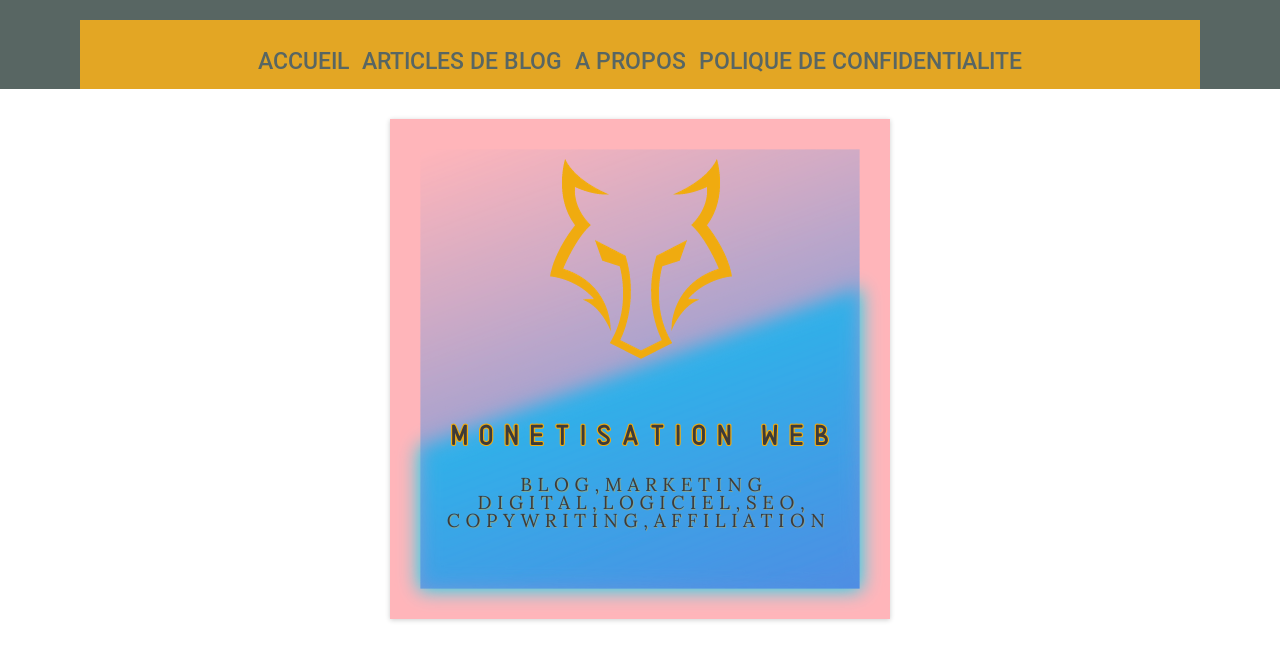

--- FILE ---
content_type: text/html; charset=UTF-8
request_url: https://www.monetisationweb.com/11-erreurs-courantes-a-eviter-en-marketing-daffiliation
body_size: 72973
content:
<!DOCTYPE html><!-- Created with https://systeme.io --><html lang="fr"><head><link rel="icon" type="image/png" href="/1320558/6564d229b40ab_LogoMontisationweb.png"><link rel="apple-touch-icon" href="/1320558/6564d229b40ab_LogoMontisationweb.png"><meta charSet="utf-8"/><title data-react-helmet="true">11 erreurs courantes à éviter en marketing d&#x27;affiliation</title><meta data-react-helmet="true" name="viewport" content="width=device-width, initial-scale=1"/><meta data-react-helmet="true" name="title" content="11 erreurs courantes à éviter en marketing d&#x27;affiliation"/><meta data-react-helmet="true" name="description" content="11 erreurs courantes à éviter en marketing d&#x27;affiliation Découvrez les bonnes pratiques à adopter dans cet article"/><meta data-react-helmet="true" name="author" content="Roze Bruzz"/><meta data-react-helmet="true" name="keywords" content="générer des revenus passifs"/><meta data-react-helmet="true" property="og:image" content="https://d1yei2z3i6k35z.cloudfront.net/1320558/65ed97451a40d_Commentcrerunrevenupassifaveclemarketingdaffiliation.png"/><meta data-react-helmet="true" property="og:image:alt" content="11 erreurs courantes à éviter en marketing d&#x27;affiliation"/><meta data-react-helmet="true" property="og:title" content="11 erreurs courantes à éviter en marketing d&#x27;affiliation"/><meta data-react-helmet="true" property="og:description" content="11 erreurs courantes à éviter en marketing d&#x27;affiliation Découvrez les bonnes pratiques à adopter dans cet article"/><meta data-react-helmet="true" property="og:url" content="https://www.monetisationweb.com/11-erreurs-courantes-a-eviter-en-marketing-daffiliation"/><style data-styled="" data-styled-version="6.1.13">.lhzIDC{position:absolute;z-index:0;height:100%;width:100%;top:0;left:0;background-color:rgba(255, 255, 255, 1);width:100%;z-index:-1;filter:blur(0px);background-image:none;}/*!sc*/
@media only screen and (max-width: 800px){.lhzIDC{background-color:rgba(255, 255, 255, 1);background-image:none;width:100%;}}/*!sc*/
data-styled.g30[id="sc-bMTdWJ"]{content:"lhzIDC,"}/*!sc*/
.eUIokW{position:relative;width:100%;width:100%;}/*!sc*/
@media only screen and (max-width: 800px){.eUIokW{width:100%;}}/*!sc*/
data-styled.g31[id="sc-jhZTHU"]{content:"eUIokW,"}/*!sc*/
.AcKId{position:absolute;z-index:0;height:100%;width:100%;top:0;left:0;z-index:-1;filter:blur(0px);background-size:initial;background-position:50% 50%;background-repeat:repeat;background-attachment:initial;background-color:rgba(255, 255, 255, 1);background-image:none;}/*!sc*/
@media only screen and (max-width: 800px){.AcKId{background-image:none;}}/*!sc*/
.hgWKHe{position:absolute;z-index:0;height:100%;width:100%;top:0;left:0;filter:blur(0px);background-size:initial;background-position:50% 50%;background-repeat:repeat;background-attachment:initial;background-image:none;}/*!sc*/
@media only screen and (max-width: 800px){.hgWKHe{background-image:none;}}/*!sc*/
data-styled.g64[id="sc-bnGbuY"]{content:"AcKId,hgWKHe,"}/*!sc*/
.cFWooQ{position:relative;width:100%;}/*!sc*/
data-styled.g65[id="sc-cSzYSJ"]{content:"cFWooQ,"}/*!sc*/
.jMFXhK{position:relative;width:100%;}/*!sc*/
data-styled.g68[id="sc-hylbpc"]{content:"jMFXhK,"}/*!sc*/
.iNJMqm{display:flex;flex-direction:row;align-items:center;justify-content:center;}/*!sc*/
data-styled.g70[id="sc-dOEwtB"]{content:"iNJMqm,"}/*!sc*/
.iZsFoe{margin-left:0;margin-right:15px;}/*!sc*/
.dxdJri{margin-left:15px;margin-right:0;}/*!sc*/
data-styled.g71[id="sc-ljLmeM"]{content:"iZsFoe,dxdJri,"}/*!sc*/
.brXHWt{font-size:19px;color:rgba(255,255,255,0.8);}/*!sc*/
@media only screen and (max-width: 800px){.brXHWt{font-size:14px;}}/*!sc*/
data-styled.g73[id="sc-cwJYja"]{content:"brXHWt,"}/*!sc*/
.kTaGVu{word-break:break-word;transition:box-shadow 0.1s ease-in-out;flex-basis:inherit;font-size:42px;color:rgba(43, 44, 52, 1);font-family:Roboto;font-weight:400;font-style:normal;text-align:center;line-height:48px;padding-top:0px;padding-right:0px;padding-bottom:0px;padding-left:0px;background-color:rgb(245, 180, 188);}/*!sc*/
.kTaGVu a{color:rgba(85, 124, 245, 1);}/*!sc*/
.kTaGVu a>span{color:rgba(85, 124, 245, 1);}/*!sc*/
.kTaGVu a:hover{box-shadow:inset 0 -1px 0;}/*!sc*/
.kTaGVu a>span:hover{box-shadow:inset 0 -1px 0;}/*!sc*/
.kTaGVu strong{font-weight:bold;}/*!sc*/
.kTaGVu h1,.kTaGVu h2,.kTaGVu h3,.kTaGVu h4,.kTaGVu h5,.kTaGVu h6{font-size:42px;color:rgba(43, 44, 52, 1);font-family:Roboto;font-weight:400;font-style:normal;text-align:center;line-height:48px;}/*!sc*/
@media only screen and (max-width: 800px){.kTaGVu{padding-top:0px;padding-right:0px;padding-bottom:0px;padding-left:0px;font-size:30px;font-family:Roboto;font-weight:400;font-style:normal;text-align:center;line-height:36px;}.kTaGVu h1,.kTaGVu h2,.kTaGVu h3,.kTaGVu h4,.kTaGVu h5,.kTaGVu h6{font-size:30px;font-family:Roboto;font-weight:400;font-style:normal;text-align:center;line-height:36px;}}/*!sc*/
.kTaGVu p:empty::after{content:' ';white-space:pre;}/*!sc*/
.iLfOOG{word-break:break-word;transition:box-shadow 0.1s ease-in-out;flex-basis:inherit;font-size:32px;color:rgba(43, 44, 52, 1);font-family:Merriweather;font-weight:400;font-style:normal;text-align:center;line-height:38.4px;padding-top:0px;padding-right:0px;padding-bottom:0px;padding-left:0px;background-color:rgb(245, 180, 188);}/*!sc*/
.iLfOOG a{color:rgba(85, 124, 245, 1);}/*!sc*/
.iLfOOG a>span{color:rgba(85, 124, 245, 1);}/*!sc*/
.iLfOOG a:hover{box-shadow:inset 0 -1px 0;}/*!sc*/
.iLfOOG a>span:hover{box-shadow:inset 0 -1px 0;}/*!sc*/
.iLfOOG strong{font-weight:bold;}/*!sc*/
.iLfOOG h1,.iLfOOG h2,.iLfOOG h3,.iLfOOG h4,.iLfOOG h5,.iLfOOG h6{font-size:32px;color:rgba(43, 44, 52, 1);font-family:Merriweather;font-weight:400;font-style:normal;text-align:center;line-height:38.4px;}/*!sc*/
@media only screen and (max-width: 800px){.iLfOOG{padding-top:0px;padding-right:0px;padding-bottom:0px;padding-left:0px;font-size:24px;font-family:Merriweather;font-weight:400;font-style:normal;text-align:center;line-height:28.8px;}.iLfOOG h1,.iLfOOG h2,.iLfOOG h3,.iLfOOG h4,.iLfOOG h5,.iLfOOG h6{font-size:24px;font-family:Merriweather;font-weight:400;font-style:normal;text-align:center;line-height:28.8px;}}/*!sc*/
.iLfOOG p:empty::after{content:' ';white-space:pre;}/*!sc*/
.kDhVzi{word-break:break-word;transition:box-shadow 0.1s ease-in-out;flex-basis:inherit;font-size:20px;color:rgba(79, 80, 86, 1);font-family:Roboto;font-weight:500;font-style:normal;text-align:center;line-height:32px;padding-top:0px;padding-right:0px;padding-bottom:0px;padding-left:0px;background-color:rgb(69, 163, 227);}/*!sc*/
.kDhVzi a{color:rgba(85, 124, 245, 1);}/*!sc*/
.kDhVzi a>span{color:rgba(85, 124, 245, 1);}/*!sc*/
.kDhVzi a:hover{box-shadow:inset 0 -1px 0;}/*!sc*/
.kDhVzi a>span:hover{box-shadow:inset 0 -1px 0;}/*!sc*/
.kDhVzi strong{font-weight:bold;}/*!sc*/
@media only screen and (max-width: 800px){.kDhVzi{padding-top:0px;padding-right:0px;padding-bottom:0px;padding-left:0px;font-size:16px;font-weight:500;font-style:normal;text-align:center;line-height:21px;}}/*!sc*/
.kDhVzi p:empty::after{content:' ';white-space:pre;}/*!sc*/
.fbARsX{word-break:break-word;transition:box-shadow 0.1s ease-in-out;flex-basis:inherit;font-size:20px;color:rgba(79, 80, 86, 1);font-family:Roboto;font-weight:400;font-style:normal;text-align:center;line-height:32px;padding-top:0px;padding-right:0px;padding-bottom:0px;padding-left:0px;}/*!sc*/
.fbARsX a{color:rgba(85, 124, 245, 1);}/*!sc*/
.fbARsX a>span{color:rgba(85, 124, 245, 1);}/*!sc*/
.fbARsX a:hover{box-shadow:inset 0 -1px 0;}/*!sc*/
.fbARsX a>span:hover{box-shadow:inset 0 -1px 0;}/*!sc*/
.fbARsX strong{font-weight:bold;}/*!sc*/
@media only screen and (max-width: 800px){.fbARsX{padding-top:0px;padding-right:0px;padding-bottom:0px;padding-left:0px;font-size:16px;font-weight:400;font-style:normal;text-align:center;line-height:21px;}}/*!sc*/
.fbARsX p:empty::after{content:' ';white-space:pre;}/*!sc*/
.egPjkA{word-break:break-word;transition:box-shadow 0.1s ease-in-out;flex-basis:inherit;font-size:32px;color:rgba(43, 44, 52, 1);font-family:Merriweather;font-weight:400;font-style:normal;text-align:center;line-height:38.4px;padding-top:0px;padding-right:0px;padding-bottom:0px;padding-left:0px;}/*!sc*/
.egPjkA a{color:rgba(85, 124, 245, 1);}/*!sc*/
.egPjkA a>span{color:rgba(85, 124, 245, 1);}/*!sc*/
.egPjkA a:hover{box-shadow:inset 0 -1px 0;}/*!sc*/
.egPjkA a>span:hover{box-shadow:inset 0 -1px 0;}/*!sc*/
.egPjkA strong{font-weight:bold;}/*!sc*/
.egPjkA h1,.egPjkA h2,.egPjkA h3,.egPjkA h4,.egPjkA h5,.egPjkA h6{font-size:32px;color:rgba(43, 44, 52, 1);font-family:Merriweather;font-weight:400;font-style:normal;text-align:center;line-height:38.4px;}/*!sc*/
@media only screen and (max-width: 800px){.egPjkA{padding-top:0px;padding-right:0px;padding-bottom:0px;padding-left:0px;font-size:24px;font-family:Merriweather;font-weight:400;font-style:normal;text-align:center;line-height:28.8px;}.egPjkA h1,.egPjkA h2,.egPjkA h3,.egPjkA h4,.egPjkA h5,.egPjkA h6{font-size:24px;font-family:Merriweather;font-weight:400;font-style:normal;text-align:center;line-height:28.8px;}}/*!sc*/
.egPjkA p:empty::after{content:' ';white-space:pre;}/*!sc*/
.fUICiq{word-break:break-word;transition:box-shadow 0.1s ease-in-out;flex-basis:inherit;font-size:20px;color:rgba(79, 80, 86, 1);font-family:"Roboto Condensed";font-weight:400;font-style:normal;text-align:left;line-height:34px;padding-top:5px;padding-right:5px;padding-bottom:5px;padding-left:5px;background-color:rgb(69, 163, 227);}/*!sc*/
.fUICiq a{color:rgba(85, 124, 245, 1);}/*!sc*/
.fUICiq a>span{color:rgba(85, 124, 245, 1);}/*!sc*/
.fUICiq a:hover{box-shadow:inset 0 -1px 0;}/*!sc*/
.fUICiq a>span:hover{box-shadow:inset 0 -1px 0;}/*!sc*/
.fUICiq strong{font-weight:bold;}/*!sc*/
@media only screen and (max-width: 800px){.fUICiq{font-size:18px;font-family:"Roboto Condensed";font-weight:400;font-style:normal;text-align:left;line-height:28px;}}/*!sc*/
.fUICiq p:empty::after{content:' ';white-space:pre;}/*!sc*/
.gZYqvY{word-break:break-word;transition:box-shadow 0.1s ease-in-out;flex-basis:inherit;font-size:20px;color:rgba(79, 80, 86, 1);font-family:"Roboto Condensed";font-weight:400;font-style:normal;text-align:center;line-height:32px;padding-top:0px;padding-right:0px;padding-bottom:0px;padding-left:0px;}/*!sc*/
.gZYqvY a{color:rgba(85, 124, 245, 1);}/*!sc*/
.gZYqvY a>span{color:rgba(85, 124, 245, 1);}/*!sc*/
.gZYqvY a:hover{box-shadow:inset 0 -1px 0;}/*!sc*/
.gZYqvY a>span:hover{box-shadow:inset 0 -1px 0;}/*!sc*/
.gZYqvY strong{font-weight:bold;}/*!sc*/
@media only screen and (max-width: 800px){.gZYqvY{padding-top:0px;padding-right:0px;padding-bottom:0px;padding-left:0px;font-size:16px;font-weight:400;font-style:normal;text-align:center;line-height:21px;}}/*!sc*/
.gZYqvY p:empty::after{content:' ';white-space:pre;}/*!sc*/
.YPxFe{word-break:break-word;transition:box-shadow 0.1s ease-in-out;flex-basis:inherit;font-size:28px;color:rgba(43, 44, 52, 1);font-family:Roboto;font-weight:400;font-style:normal;text-align:center;line-height:33.6px;padding-top:0px;padding-right:0px;padding-bottom:0px;padding-left:0px;background-color:rgb(245, 180, 188);}/*!sc*/
.YPxFe a{color:rgba(85, 124, 245, 1);}/*!sc*/
.YPxFe a>span{color:rgba(85, 124, 245, 1);}/*!sc*/
.YPxFe a:hover{box-shadow:inset 0 -1px 0;}/*!sc*/
.YPxFe a>span:hover{box-shadow:inset 0 -1px 0;}/*!sc*/
.YPxFe strong{font-weight:bold;}/*!sc*/
.YPxFe h1,.YPxFe h2,.YPxFe h3,.YPxFe h4,.YPxFe h5,.YPxFe h6{font-size:28px;color:rgba(43, 44, 52, 1);font-family:Roboto;font-weight:400;font-style:normal;text-align:center;line-height:33.6px;}/*!sc*/
@media only screen and (max-width: 800px){.YPxFe{padding-top:0px;padding-right:0px;padding-bottom:0px;padding-left:0px;font-size:22px;font-family:Roboto;font-weight:400;font-style:normal;text-align:center;line-height:26.4px;}.YPxFe h1,.YPxFe h2,.YPxFe h3,.YPxFe h4,.YPxFe h5,.YPxFe h6{font-size:22px;font-family:Roboto;font-weight:400;font-style:normal;text-align:center;line-height:26.4px;}}/*!sc*/
.YPxFe p:empty::after{content:' ';white-space:pre;}/*!sc*/
.heMfxe{word-break:break-word;transition:box-shadow 0.1s ease-in-out;flex-basis:inherit;font-size:32px;color:rgba(43, 44, 52, 1);font-family:Roboto;font-weight:400;font-style:normal;text-align:center;line-height:38.4px;padding-top:0px;padding-right:0px;padding-bottom:0px;padding-left:0px;background-color:rgb(245, 180, 188);}/*!sc*/
.heMfxe a{color:rgba(85, 124, 245, 1);}/*!sc*/
.heMfxe a>span{color:rgba(85, 124, 245, 1);}/*!sc*/
.heMfxe a:hover{box-shadow:inset 0 -1px 0;}/*!sc*/
.heMfxe a>span:hover{box-shadow:inset 0 -1px 0;}/*!sc*/
.heMfxe strong{font-weight:bold;}/*!sc*/
.heMfxe h1,.heMfxe h2,.heMfxe h3,.heMfxe h4,.heMfxe h5,.heMfxe h6{font-size:32px;color:rgba(43, 44, 52, 1);font-family:Roboto;font-weight:400;font-style:normal;text-align:center;line-height:38.4px;}/*!sc*/
@media only screen and (max-width: 800px){.heMfxe{padding-top:0px;padding-right:0px;padding-bottom:0px;padding-left:0px;font-size:24px;font-family:Roboto;font-weight:400;font-style:normal;text-align:center;line-height:28.8px;}.heMfxe h1,.heMfxe h2,.heMfxe h3,.heMfxe h4,.heMfxe h5,.heMfxe h6{font-size:24px;font-family:Roboto;font-weight:400;font-style:normal;text-align:center;line-height:28.8px;}}/*!sc*/
.heMfxe p:empty::after{content:' ';white-space:pre;}/*!sc*/
.bGjwvZ{word-break:break-word;transition:box-shadow 0.1s ease-in-out;flex-basis:inherit;font-size:28px;color:rgba(43, 44, 52, 1);font-family:Merriweather;font-weight:400;font-style:normal;text-align:center;line-height:33.6px;padding-top:0px;padding-right:0px;padding-bottom:0px;padding-left:0px;background-color:rgb(69, 163, 227);}/*!sc*/
.bGjwvZ a{color:rgba(85, 124, 245, 1);}/*!sc*/
.bGjwvZ a>span{color:rgba(85, 124, 245, 1);}/*!sc*/
.bGjwvZ a:hover{box-shadow:inset 0 -1px 0;}/*!sc*/
.bGjwvZ a>span:hover{box-shadow:inset 0 -1px 0;}/*!sc*/
.bGjwvZ strong{font-weight:bold;}/*!sc*/
.bGjwvZ h1,.bGjwvZ h2,.bGjwvZ h3,.bGjwvZ h4,.bGjwvZ h5,.bGjwvZ h6{font-size:28px;color:rgba(43, 44, 52, 1);font-family:Merriweather;font-weight:400;font-style:normal;text-align:center;line-height:33.6px;}/*!sc*/
@media only screen and (max-width: 800px){.bGjwvZ{padding-top:0px;padding-right:0px;padding-bottom:0px;padding-left:0px;font-size:22px;font-family:Merriweather;font-weight:400;font-style:normal;text-align:center;line-height:26.4px;}.bGjwvZ h1,.bGjwvZ h2,.bGjwvZ h3,.bGjwvZ h4,.bGjwvZ h5,.bGjwvZ h6{font-size:22px;font-family:Merriweather;font-weight:400;font-style:normal;text-align:center;line-height:26.4px;}}/*!sc*/
.bGjwvZ p:empty::after{content:' ';white-space:pre;}/*!sc*/
.bNyasn{word-break:break-word;transition:box-shadow 0.1s ease-in-out;flex-basis:inherit;font-size:20px;color:rgba(79, 80, 86, 1);font-family:"Roboto Condensed";font-weight:400;font-style:normal;text-align:left;line-height:34px;padding-top:5px;padding-right:5px;padding-bottom:5px;padding-left:5px;}/*!sc*/
.bNyasn a{color:rgba(85, 124, 245, 1);}/*!sc*/
.bNyasn a>span{color:rgba(85, 124, 245, 1);}/*!sc*/
.bNyasn a:hover{box-shadow:inset 0 -1px 0;}/*!sc*/
.bNyasn a>span:hover{box-shadow:inset 0 -1px 0;}/*!sc*/
.bNyasn strong{font-weight:bold;}/*!sc*/
@media only screen and (max-width: 800px){.bNyasn{font-size:18px;font-family:"Roboto Condensed";font-weight:400;font-style:normal;text-align:left;line-height:28px;}}/*!sc*/
.bNyasn p:empty::after{content:' ';white-space:pre;}/*!sc*/
.bzqWzF{word-break:break-word;transition:box-shadow 0.1s ease-in-out;flex-basis:inherit;font-size:20px;color:rgba(79, 80, 86, 1);font-family:"Roboto Condensed";font-weight:400;font-style:normal;text-align:center;line-height:32px;padding-top:0px;padding-right:0px;padding-bottom:0px;padding-left:0px;background-color:rgb(69, 163, 227);}/*!sc*/
.bzqWzF a{color:rgba(85, 124, 245, 1);}/*!sc*/
.bzqWzF a>span{color:rgba(85, 124, 245, 1);}/*!sc*/
.bzqWzF a:hover{box-shadow:inset 0 -1px 0;}/*!sc*/
.bzqWzF a>span:hover{box-shadow:inset 0 -1px 0;}/*!sc*/
.bzqWzF strong{font-weight:bold;}/*!sc*/
@media only screen and (max-width: 800px){.bzqWzF{padding-top:0px;padding-right:0px;padding-bottom:0px;padding-left:0px;font-size:16px;font-weight:400;font-style:normal;text-align:center;line-height:21px;}}/*!sc*/
.bzqWzF p:empty::after{content:' ';white-space:pre;}/*!sc*/
.kiGjfp{word-break:break-word;transition:box-shadow 0.1s ease-in-out;flex-basis:inherit;font-size:40px;color:rgba(43, 44, 52, 1);font-family:Merriweather;font-weight:400;font-style:normal;text-align:center;line-height:48px;padding-top:0px;padding-right:0px;padding-bottom:0px;padding-left:0px;background-color:rgba(233, 222, 90, 0.31);}/*!sc*/
.kiGjfp a{color:rgba(85, 124, 245, 1);}/*!sc*/
.kiGjfp a>span{color:rgba(85, 124, 245, 1);}/*!sc*/
.kiGjfp a:hover{box-shadow:inset 0 -1px 0;}/*!sc*/
.kiGjfp a>span:hover{box-shadow:inset 0 -1px 0;}/*!sc*/
.kiGjfp strong{font-weight:bold;}/*!sc*/
.kiGjfp h1,.kiGjfp h2,.kiGjfp h3,.kiGjfp h4,.kiGjfp h5,.kiGjfp h6{font-size:40px;color:rgba(43, 44, 52, 1);font-family:Merriweather;font-weight:400;font-style:normal;text-align:center;line-height:48px;}/*!sc*/
@media only screen and (max-width: 800px){.kiGjfp{padding-top:0px;padding-right:0px;padding-bottom:0px;padding-left:0px;font-size:30px;font-family:Merriweather;font-weight:400;font-style:normal;text-align:center;line-height:36px;}.kiGjfp h1,.kiGjfp h2,.kiGjfp h3,.kiGjfp h4,.kiGjfp h5,.kiGjfp h6{font-size:30px;font-family:Merriweather;font-weight:400;font-style:normal;text-align:center;line-height:36px;}}/*!sc*/
.kiGjfp p:empty::after{content:' ';white-space:pre;}/*!sc*/
.YVjcd{word-break:break-word;transition:box-shadow 0.1s ease-in-out;flex-basis:inherit;font-size:32px;color:rgba(43, 44, 52, 1);font-family:Merriweather;font-weight:400;font-style:normal;text-align:center;line-height:38.4px;padding-top:0px;padding-right:0px;padding-bottom:0px;padding-left:0px;background-color:rgba(155, 155, 155, 0.31);}/*!sc*/
.YVjcd a{color:rgba(85, 124, 245, 1);}/*!sc*/
.YVjcd a>span{color:rgba(85, 124, 245, 1);}/*!sc*/
.YVjcd a:hover{box-shadow:inset 0 -1px 0;}/*!sc*/
.YVjcd a>span:hover{box-shadow:inset 0 -1px 0;}/*!sc*/
.YVjcd strong{font-weight:bold;}/*!sc*/
.YVjcd h1,.YVjcd h2,.YVjcd h3,.YVjcd h4,.YVjcd h5,.YVjcd h6{font-size:32px;color:rgba(43, 44, 52, 1);font-family:Merriweather;font-weight:400;font-style:normal;text-align:center;line-height:38.4px;}/*!sc*/
@media only screen and (max-width: 800px){.YVjcd{padding-top:0px;padding-right:0px;padding-bottom:0px;padding-left:0px;font-size:24px;font-family:Merriweather;font-weight:400;font-style:normal;text-align:center;line-height:28.8px;}.YVjcd h1,.YVjcd h2,.YVjcd h3,.YVjcd h4,.YVjcd h5,.YVjcd h6{font-size:24px;font-family:Merriweather;font-weight:400;font-style:normal;text-align:center;line-height:28.8px;}}/*!sc*/
.YVjcd p:empty::after{content:' ';white-space:pre;}/*!sc*/
.DlUzv{word-break:break-word;transition:box-shadow 0.1s ease-in-out;flex-basis:inherit;font-size:28px;color:rgba(43, 44, 52, 1);font-family:Merriweather;font-weight:400;font-style:normal;text-align:center;line-height:33.6px;padding-top:0px;padding-right:0px;padding-bottom:0px;padding-left:0px;background-color:rgba(80, 227, 194, 0.31);}/*!sc*/
.DlUzv a{color:rgba(85, 124, 245, 1);}/*!sc*/
.DlUzv a>span{color:rgba(85, 124, 245, 1);}/*!sc*/
.DlUzv a:hover{box-shadow:inset 0 -1px 0;}/*!sc*/
.DlUzv a>span:hover{box-shadow:inset 0 -1px 0;}/*!sc*/
.DlUzv strong{font-weight:bold;}/*!sc*/
.DlUzv h1,.DlUzv h2,.DlUzv h3,.DlUzv h4,.DlUzv h5,.DlUzv h6{font-size:28px;color:rgba(43, 44, 52, 1);font-family:Merriweather;font-weight:400;font-style:normal;text-align:center;line-height:33.6px;}/*!sc*/
@media only screen and (max-width: 800px){.DlUzv{padding-top:0px;padding-right:0px;padding-bottom:0px;padding-left:0px;font-size:22px;font-family:Merriweather;font-weight:400;font-style:normal;text-align:center;line-height:26.4px;}.DlUzv h1,.DlUzv h2,.DlUzv h3,.DlUzv h4,.DlUzv h5,.DlUzv h6{font-size:22px;font-family:Merriweather;font-weight:400;font-style:normal;text-align:center;line-height:26.4px;}}/*!sc*/
.DlUzv p:empty::after{content:' ';white-space:pre;}/*!sc*/
.fLtnrD{word-break:break-word;transition:box-shadow 0.1s ease-in-out;flex-basis:inherit;font-size:20px;color:rgba(79, 80, 86, 1);font-family:"Roboto Condensed";font-weight:400;font-style:normal;text-align:center;line-height:32px;padding-top:0px;padding-right:0px;padding-bottom:0px;padding-left:0px;background-color:rgb(248, 248, 248);}/*!sc*/
.fLtnrD a{color:rgba(85, 124, 245, 1);}/*!sc*/
.fLtnrD a>span{color:rgba(85, 124, 245, 1);}/*!sc*/
.fLtnrD a:hover{box-shadow:inset 0 -1px 0;}/*!sc*/
.fLtnrD a>span:hover{box-shadow:inset 0 -1px 0;}/*!sc*/
.fLtnrD strong{font-weight:bold;}/*!sc*/
@media only screen and (max-width: 800px){.fLtnrD{padding-top:0px;padding-right:0px;padding-bottom:0px;padding-left:0px;font-size:16px;font-weight:400;font-style:normal;text-align:center;line-height:21px;}}/*!sc*/
.fLtnrD p:empty::after{content:' ';white-space:pre;}/*!sc*/
data-styled.g79[id="sc-bqvdXA"]{content:"kTaGVu,iLfOOG,kDhVzi,fbARsX,egPjkA,fUICiq,gZYqvY,YPxFe,heMfxe,bGjwvZ,bNyasn,bzqWzF,kiGjfp,YVjcd,DlUzv,fLtnrD,"}/*!sc*/
.cnZRPr{display:flex;flex-direction:column;grid-column-start:1;grid-column-end:13;align-self:flex-start;}/*!sc*/
@media only screen and (max-width: 800px){.cnZRPr{align-self:unset;width:100%;grid-column-start:1;grid-column-end:12;padding-left:0;padding-right:0;}}/*!sc*/
.kmXDzk{display:flex;flex-direction:column;grid-column-start:1;grid-column-end:9;align-self:flex-start;}/*!sc*/
@media only screen and (max-width: 800px){.kmXDzk{align-self:unset;width:100%;grid-column-start:1;grid-column-end:12;padding-left:0;padding-right:0;}}/*!sc*/
.cTZWVr{display:flex;flex-direction:column;grid-column-start:9;grid-column-end:13;align-self:flex-start;}/*!sc*/
@media only screen and (max-width: 800px){.cTZWVr{align-self:unset;width:100%;grid-column-start:1;grid-column-end:12;padding-left:0;padding-right:0;}}/*!sc*/
data-styled.g82[id="sc-iCjFWQ"]{content:"cnZRPr,kmXDzk,cTZWVr,"}/*!sc*/
.ddSra{max-width:100%;height:100%;position:absolute;top:0;right:0;object-fit:contain;width:500px;background:rgba(74, 144, 226, 0);}/*!sc*/
data-styled.g131[id="sc-iMPxVN"]{content:"ddSra,"}/*!sc*/
.kCSYKq{display:block;max-width:100%;object-fit:contain;width:500px;box-shadow:0px 1px 5px 0px rgba(0, 0, 0, 0.2);}/*!sc*/
.hmmZqX{display:block;max-width:100%;object-fit:contain;width:300px;}/*!sc*/
data-styled.g132[id="sc-jdwyG"]{content:"kCSYKq,hmmZqX,"}/*!sc*/
.caUedr{align-self:center;}/*!sc*/
data-styled.g133[id="sc-eEVuZf"]{content:"caUedr,"}/*!sc*/
.jfUydi{position:relative;display:block;height:0;overflow:visible;padding-bottom:100.00%;}/*!sc*/
.dqSjMS{position:relative;display:block;height:0;overflow:visible;padding-bottom:66.67%;}/*!sc*/
.kEoco{position:relative;display:block;height:0;overflow:visible;padding-bottom:64.10%;}/*!sc*/
.QvHOp{position:relative;display:block;height:0;overflow:visible;padding-bottom:75.19%;}/*!sc*/
.gIdMXq{position:relative;display:block;height:0;overflow:visible;padding-bottom:133.33%;}/*!sc*/
.cGlqSg{position:relative;display:block;height:0;overflow:visible;padding-bottom:67.57%;}/*!sc*/
.gFdgSU{position:relative;display:block;height:0;overflow:visible;padding-bottom:80.65%;}/*!sc*/
data-styled.g134[id="sc-dtOqdk"]{content:"jfUydi,dqSjMS,kEoco,QvHOp,gIdMXq,cGlqSg,gFdgSU,"}/*!sc*/
.jLWXcP{width:100%;max-width:13px;}/*!sc*/
@media only screen and (max-width: 800px){.jLWXcP{max-width:48px;}}/*!sc*/
data-styled.g144[id="sc-kXaPYj"]{content:"jLWXcP,"}/*!sc*/
.bOjPVr{outline:none;display:flex;background-color:transparent;border:none;padding:0;cursor:pointer;text-align:center;font-size:23px;color:rgb(88, 102, 99);font-family:Roboto;font-weight:500;font-style:normal;line-height:35px;transition:box-shadow 0.1s ease-in-out;}/*!sc*/
.bOjPVr:hover{color:rgb(69, 163, 227);text-decoration-color:rgb(245, 180, 188);text-decoration-line:underline;text-decoration-thickness:3px;text-underline-offset:10px;}/*!sc*/
@media only screen and (max-width: 800px){.bOjPVr{overflow-wrap:anywhere;font-size:20px;color:rgba(28, 35, 45, 1);line-height:35px;color:rgba(28, 35, 45, 1);transition:box-shadow 0.1s ease-in-out;}.bOjPVr:hover{color:rgba(28, 35, 45, 1);}}/*!sc*/
.gmlUFr{outline:none;display:flex;background-color:transparent;border:none;padding:0;cursor:pointer;text-align:left;font-size:23px;color:rgb(88, 102, 99);font-family:Roboto;font-weight:500;font-style:normal;line-height:35px;transition:box-shadow 0.1s ease-in-out;}/*!sc*/
.gmlUFr:hover{color:rgb(69, 163, 227);text-decoration-color:rgb(245, 180, 188);text-decoration-line:underline;text-decoration-thickness:3px;text-underline-offset:10px;}/*!sc*/
@media only screen and (max-width: 800px){.gmlUFr{overflow-wrap:anywhere;font-size:20px;color:rgba(28, 35, 45, 1);line-height:35px;color:rgba(28, 35, 45, 1);transition:box-shadow 0.1s ease-in-out;}.gmlUFr:hover{color:rgba(28, 35, 45, 1);}}/*!sc*/
data-styled.g145[id="sc-boxNXC"]{content:"bOjPVr,gmlUFr,"}/*!sc*/
.gomZwL{min-height:20px;display:flex;justify-content:center;padding-top:0px;padding-right:0px;padding-bottom:0px;padding-left:0px;}/*!sc*/
@media only screen and (max-width: 800px){.gomZwL{display:none;justify-content:flex-start;padding-top:0px;padding-right:0px;padding-bottom:0px;padding-left:0px;}}/*!sc*/
data-styled.g146[id="sc-ebFFfp"]{content:"gomZwL,"}/*!sc*/
.gISmYN{display:block;width:33px;height:4px;position:relative;border-radius:3px;z-index:1;transform-origin:4px 0;transition:transform 0.5s cubic-bezier(0.77, 0.2, 0.05, 1),background 0.5s cubic-bezier(0.77, 0.2, 0.05, 1),opacity 0.55s ease,background-color 0.3s 0.15s ease-in;background-color:rgba(98, 70, 234, 1);}/*!sc*/
.gISmYN:not(:last-child){margin-bottom:5px;}/*!sc*/
data-styled.g147[id="sc-fIymDE"]{content:"gISmYN,"}/*!sc*/
.ipjoxh{display:none;position:relative;padding-top:0px;padding-right:0px;padding-bottom:0px;padding-left:0px;z-index:0;cursor:pointer;justify-content:flex-end;align-self:end;flex-direction:column;}/*!sc*/
@media only screen and (max-width: 800px){.ipjoxh{display:flex;padding-top:0px;padding-right:0px;padding-bottom:0px;padding-left:0px;}}/*!sc*/
.ipjoxh span:first-child{transform-origin:0 0;}/*!sc*/
.ipjoxh span:nth-last-child(1){transform-origin:0 100%;}/*!sc*/
data-styled.g148[id="sc-bdbhkv"]{content:"ipjoxh,"}/*!sc*/
.ePJuRf{display:flex;justify-content:flex-end;}/*!sc*/
data-styled.g149[id="sc-cJTOIK"]{content:"ePJuRf,"}/*!sc*/
.bfvsHZ{display:flex;gap:5px;align-items:center;width:fit-content;cursor:pointer;}/*!sc*/
data-styled.g152[id="sc-kXQcRk"]{content:"bfvsHZ,"}/*!sc*/
.ccSRNe{display:flex;flex-direction:column;gap:15px;}/*!sc*/
data-styled.g153[id="sc-eemrSN"]{content:"ccSRNe,"}/*!sc*/
.epEZZl{margin-top:50px;margin-right:10px;margin-left:10px;list-style:none;padding:0;}/*!sc*/
.epEZZl li{margin-bottom:48px;}/*!sc*/
.epEZZl li:last-of-type{margin-bottom:0;}/*!sc*/
data-styled.g156[id="sc-hqLrE"]{content:"epEZZl,"}/*!sc*/
.cIXUUP{background-color:rgba(238, 233, 230, 1);position:fixed;top:0;bottom:0;right:0;overflow-y:auto;width:0;z-index:50;transition:width 0.2s ease-in-out;justify-content:center;}/*!sc*/
@media only screen and (max-width: 800px){.cIXUUP{display:flex;justify-content:flex-start;}}/*!sc*/
data-styled.g157[id="sc-eDiJSd"]{content:"cIXUUP,"}/*!sc*/
.hOziyW{width:100%;list-style-type:none;list-style:none;}/*!sc*/
.hOziyW ul{margin-left:25px;padding-left:0;}/*!sc*/
.hOziyW li{list-style-type:none!important;list-style:none!important;margin-left:0!important;display:flex;align-items:baseline;min-height:20px;}/*!sc*/
.hOziyW ul:last-of-type>div:last-of-type{margin-bottom:0;}/*!sc*/
.hOziyW ul:last-of-type li:last-of-type{margin-bottom:0;}/*!sc*/
.hOziyW li div{display:inline;position:relative;}/*!sc*/
.hOziyW li>i{font-feature-settings:normal;margin-left:-25px;margin-right:10px;color:rgb(248, 248, 248);font-size:20px;}/*!sc*/
.lgJrXE{width:100%;list-style-type:none;list-style:none;}/*!sc*/
.lgJrXE ul{margin-left:25px;padding-left:0;}/*!sc*/
.lgJrXE li{list-style-type:none!important;list-style:none!important;margin-left:0!important;display:flex;align-items:baseline;min-height:20px;}/*!sc*/
.lgJrXE ul:last-of-type>div:last-of-type{margin-bottom:0;}/*!sc*/
.lgJrXE ul:last-of-type li:last-of-type{margin-bottom:0;}/*!sc*/
.lgJrXE li div{display:inline;position:relative;}/*!sc*/
.lgJrXE li>i{font-feature-settings:normal;margin-left:-25px;margin-right:10px;color:rgb(69, 163, 227);font-size:20px;}/*!sc*/
.iycFyM{width:100%;list-style-type:none;list-style:none;}/*!sc*/
.iycFyM ul{margin-left:25px;padding-left:0;}/*!sc*/
.iycFyM li{list-style-type:none!important;list-style:none!important;margin-left:0!important;display:flex;align-items:baseline;min-height:20px;}/*!sc*/
.iycFyM ul:last-of-type>div:last-of-type{margin-bottom:0;}/*!sc*/
.iycFyM ul:last-of-type li:last-of-type{margin-bottom:0;}/*!sc*/
.iycFyM li div{display:inline;position:relative;}/*!sc*/
.iycFyM li>i{font-feature-settings:normal;margin-left:-25px;margin-right:10px;color:rgba(245, 166, 35, 1);font-size:20px;}/*!sc*/
data-styled.g158[id="sc-fDeYYK"]{content:"hOziyW,lgJrXE,iycFyM,"}/*!sc*/
.eKoakk{display:grid;position:relative;justify-content:space-between;grid-template-columns:repeat(12, 1fr);column-gap:20px;background-color:rgb(227, 166, 36);padding-top:10px;padding-right:10px;padding-bottom:10px;padding-left:10px;background-image:none;background-size:initial;background-position:50% 50%;background-repeat:repeat;background-attachment:initial;column-gap:unset!important;}/*!sc*/
@media only screen and (max-width: 800px){.eKoakk{padding-top:5px;padding-right:5px;padding-bottom:5px;padding-left:5px;}}/*!sc*/
@media only screen and (max-width: 800px){.eKoakk{display:flex;flex-direction:column;grid-template-columns:auto;background-image:none;}}/*!sc*/
.kCsQYW{display:grid;position:relative;justify-content:space-between;grid-template-columns:repeat(12, 1fr);column-gap:20px;padding-top:0px;padding-right:0px;padding-bottom:0px;padding-left:0px;background-image:none;background-size:initial;background-position:50% 50%;background-repeat:repeat;background-attachment:initial;column-gap:unset!important;}/*!sc*/
@media only screen and (max-width: 800px){.kCsQYW{padding-top:0px;padding-right:0px;padding-bottom:0px;padding-left:0px;}}/*!sc*/
@media only screen and (max-width: 800px){.kCsQYW{display:flex;flex-direction:column;grid-template-columns:auto;background-image:none;}}/*!sc*/
.bDmGpS{display:grid;position:relative;justify-content:space-between;grid-template-columns:repeat(12, 1fr);column-gap:20px;padding-top:10px;padding-right:10px;padding-bottom:10px;padding-left:10px;background-image:none;background-size:initial;background-position:50% 50%;background-repeat:repeat;background-attachment:initial;column-gap:unset!important;}/*!sc*/
@media only screen and (max-width: 800px){.bDmGpS{padding-top:5px;padding-right:5px;padding-bottom:5px;padding-left:5px;}}/*!sc*/
@media only screen and (max-width: 800px){.bDmGpS{display:flex;flex-direction:column;grid-template-columns:auto;background-image:none;}}/*!sc*/
.bvGjbg{display:grid;position:relative;justify-content:space-between;grid-template-columns:repeat(12, 1fr);column-gap:20px;padding-top:10px;padding-right:10px;padding-bottom:10px;padding-left:10px;background-image:none;background-size:initial;background-position:50% 50%;background-repeat:repeat;background-attachment:initial;}/*!sc*/
@media only screen and (max-width: 800px){.bvGjbg{padding-top:0px;padding-right:0px;padding-bottom:0px;padding-left:0px;}}/*!sc*/
@media only screen and (max-width: 800px){.bvGjbg{display:flex;flex-direction:column;grid-template-columns:auto;background-image:none;}}/*!sc*/
.gbexVC{display:grid;position:relative;justify-content:space-between;grid-template-columns:repeat(12, 1fr);column-gap:20px;padding-top:0px;padding-right:20px;padding-bottom:0px;padding-left:20px;background-image:none;background-size:initial;background-position:50% 50%;background-repeat:repeat;background-attachment:initial;column-gap:unset!important;}/*!sc*/
@media only screen and (max-width: 800px){.gbexVC{padding-top:0px;padding-right:0px;padding-bottom:0px;padding-left:0px;}}/*!sc*/
@media only screen and (max-width: 800px){.gbexVC{display:flex;flex-direction:column;grid-template-columns:auto;background-image:none;}}/*!sc*/
data-styled.g242[id="sc-cVHfYm"]{content:"eKoakk,kCsQYW,bDmGpS,bvGjbg,gbexVC,"}/*!sc*/
.jzzGyy{display:flex;position:relative;background-color:rgb(88, 102, 99);padding-top:20px;padding-right:0px;padding-bottom:0px;padding-left:0px;background-image:none;background-size:initial;background-position:0% 0%;background-repeat:no-repeat;background-attachment:initial;}/*!sc*/
@media only screen and (max-width: 800px){.jzzGyy{padding-top:5px;padding-right:5px;padding-bottom:5px;padding-left:5px;}}/*!sc*/
@media only screen and (max-width: 800px){.jzzGyy{background-image:none;}}/*!sc*/
.jSktdK{display:flex;position:relative;padding-top:0px;padding-right:0px;padding-bottom:0px;padding-left:0px;background-image:none;background-size:initial;background-position:50% 50%;background-repeat:no-repeat;background-attachment:initial;}/*!sc*/
@media only screen and (max-width: 800px){.jSktdK{padding-top:0px;padding-right:0px;padding-bottom:0px;padding-left:0px;}}/*!sc*/
@media only screen and (max-width: 800px){.jSktdK{background-image:none;}}/*!sc*/
.jCBkaq{display:flex;position:relative;padding-top:40px;padding-right:40px;padding-bottom:40px;padding-left:40px;background-image:none;background-size:initial;background-position:50% 50%;background-repeat:no-repeat;background-attachment:initial;}/*!sc*/
@media only screen and (max-width: 800px){.jCBkaq{padding-top:5px;padding-right:5px;padding-bottom:5px;padding-left:5px;}}/*!sc*/
@media only screen and (max-width: 800px){.jCBkaq{background-image:none;}}/*!sc*/
.yrPEO{display:flex;position:relative;padding-top:40px;padding-right:40px;padding-bottom:40px;padding-left:40px;background-image:none;background-size:initial;background-position:0% 0%;background-repeat:no-repeat;background-attachment:initial;}/*!sc*/
@media only screen and (max-width: 800px){.yrPEO{padding-top:5px;padding-right:5px;padding-bottom:5px;padding-left:5px;}}/*!sc*/
@media only screen and (max-width: 800px){.yrPEO{background-image:none;}}/*!sc*/
.klwVOw{display:flex;position:relative;background-color:rgb(192, 170, 200);padding-top:35px;padding-right:0px;padding-bottom:25px;padding-left:0px;background-image:none;background-size:initial;background-position:50% 50%;background-repeat:no-repeat;background-attachment:initial;}/*!sc*/
@media only screen and (max-width: 800px){.klwVOw{padding-top:20px;padding-right:16px;padding-bottom:20px;padding-left:16px;}}/*!sc*/
@media only screen and (max-width: 800px){.klwVOw{background-image:none;}}/*!sc*/
data-styled.g254[id="sc-guDsmt"]{content:"jzzGyy,jSktdK,jCBkaq,yrPEO,klwVOw,"}/*!sc*/
.cKwuPz{max-width:1120px;width:100%;margin:auto;}/*!sc*/
@media only screen and (max-width: 800px){.cKwuPz{max-width:initial;}}/*!sc*/
.kJYZTF{max-width:100%;width:100%;margin:auto;}/*!sc*/
@media only screen and (max-width: 800px){.kJYZTF{max-width:initial;}}/*!sc*/
.cVYIyy{max-width:100%;width:100%;margin:auto;background-color:rgba(192, 170, 200, 0.78);}/*!sc*/
@media only screen and (max-width: 800px){.cVYIyy{max-width:initial;}}/*!sc*/
data-styled.g255[id="sc-dyiHGs"]{content:"cKwuPz,kJYZTF,cVYIyy,"}/*!sc*/
.cLnCTi{max-width:1120px;width:100%;margin:auto;}/*!sc*/
data-styled.g256[id="sc-eZxvvn"]{content:"cLnCTi,"}/*!sc*/
.fFBIj{position:static;display:flex;padding:40px 40px 40px 40px;background-image:none;background-repeat:no-repeat;background-position:initial;background-size:initial;background-attachment:initial;}/*!sc*/
@media only screen and (max-width: 800px){.fFBIj{width:100%;padding:0px 16px 40px 16px;background-image:none;background-repeat:no-repeat;background-position:initial;background-size:initial;background-attachment:initial;}}/*!sc*/
data-styled.g257[id="sc-cdcKPm"]{content:"fFBIj,"}/*!sc*/
.cuOwjx{display:grid;grid-gap:12px;padding-top:10px;padding-right:10px;padding-bottom:10px;padding-left:10px;}/*!sc*/
@media only screen and (max-width: 800px){.cuOwjx{padding-top:0px;padding-right:0px;padding-bottom:0px;padding-left:0px;}}/*!sc*/
data-styled.g375[id="sc-fGfRAP"]{content:"cuOwjx,"}/*!sc*/
.gVfCLM{color:rgb(227, 166, 36);transform:none;transition:transform 0.3s;display:inline-block;}/*!sc*/
@media only screen and (max-width: 800px){.gVfCLM{display:inline-block;}}/*!sc*/
data-styled.g376[id="sc-cRAlAQ"]{content:"gVfCLM,"}/*!sc*/
.tcrRD{height:0;overflow:hidden;}/*!sc*/
data-styled.g377[id="sc-hnskbp"]{content:"tcrRD,"}/*!sc*/
.khShbw{position:relative;display:flex;justify-content:space-between;align-items:center;font-size:20px;color:rgb(88, 102, 99);cursor:pointer;}/*!sc*/
data-styled.g378[id="sc-cFJTLy"]{content:"khShbw,"}/*!sc*/
.dBjLRV{border-radius:5px;background-color:rgba(241, 244, 248, 1);padding-top:15px;padding-right:15px;padding-bottom:15px;padding-left:20px;}/*!sc*/
@media only screen and (max-width: 800px){.dBjLRV{padding-top:10px;padding-right:10px;padding-bottom:10px;padding-left:15px;}}/*!sc*/
data-styled.g379[id="sc-hbBSlX"]{content:"dBjLRV,"}/*!sc*/
.hXMuzP{text-align:left;font-size:38px;color:rgba(43, 44, 52, 1);font-family:"Source Sans Pro";font-weight:700;font-style:normal;font-family:Source Sans Pro!important;line-height:46px;}/*!sc*/
@media only screen and (max-width: 800px){.hXMuzP{text-align:left;font-size:30px;color:rgba(43, 44, 52, 1);font-family:"Source Sans Pro";font-weight:700;font-style:normal;font-family:Source Sans Pro!important;line-height:34px;}}/*!sc*/
data-styled.g533[id="sc-gGGNvX"]{content:"hXMuzP,"}/*!sc*/
html{box-sizing:border-box;scroll-behavior:smooth;overscroll-behavior-x:none;}/*!sc*/
body{margin:0;}/*!sc*/
a{text-decoration:none;}/*!sc*/
p span>a[href^="tel:"]{color:inherit;}/*!sc*/
p{margin:0;}/*!sc*/
*,*:before,*:after{box-sizing:inherit;}/*!sc*/
*{-webkit-font-smoothing:antialiased;}/*!sc*/
h1,h2,h3,h4,h5,h6{margin:0;font-weight:normal;}/*!sc*/
section h1{margin:0;}/*!sc*/
button,input{margin:0;font-family:unset;}/*!sc*/
ul{margin:0;}/*!sc*/
.fixed{position:fixed;top:0px;left:0px;width:320px;height:50px;background:red;-webkit-backface-visibility:hidden;}/*!sc*/
data-styled.g599[id="sc-global-cFbOWI1"]{content:"sc-global-cFbOWI1,"}/*!sc*/
.eovdyL{position:relative;text-align:initial;margin:0px 0px 0px 0px;}/*!sc*/
@media only screen and (max-width: 800px){.eovdyL{margin-top:0px;margin-right:0px;margin-bottom:0px;margin-left:0px;}}/*!sc*/
.fiDqkA{position:relative;text-align:initial;display:flex;flex-direction:column;margin:30px 0px 0px 0px;}/*!sc*/
@media only screen and (max-width: 800px){.fiDqkA{margin-top:0px;margin-right:0px;margin-bottom:0px;margin-left:0px;}}/*!sc*/
.dJTkqg{position:relative;text-align:initial;margin:30px 0px 0px 0px;}/*!sc*/
@media only screen and (max-width: 800px){.dJTkqg{margin-top:0px;margin-right:0px;margin-bottom:0px;margin-left:0px;}}/*!sc*/
.kbrIfr{position:relative;text-align:initial;margin:15px 0px 15px 0px;}/*!sc*/
@media only screen and (max-width: 800px){.kbrIfr{margin-top:0px;margin-right:0px;margin-bottom:0px;margin-left:0px;}}/*!sc*/
.jomZrt{position:relative;text-align:initial;margin:0px 0px 0px 30px;}/*!sc*/
@media only screen and (max-width: 800px){.jomZrt{margin-top:0px;margin-right:0px;margin-bottom:0px;margin-left:10px;}}/*!sc*/
.ZLtyL{position:relative;text-align:initial;margin:0px 0px 10px 0px;}/*!sc*/
@media only screen and (max-width: 800px){.ZLtyL{margin-top:0px;margin-right:0px;margin-bottom:10px;margin-left:0px;}}/*!sc*/
.joHhKX{position:relative;text-align:initial;display:flex;flex-direction:column;margin:0px 0px 0px 0px;}/*!sc*/
@media only screen and (max-width: 800px){.joHhKX{margin-top:0px;margin-right:0px;margin-bottom:0px;margin-left:0px;}}/*!sc*/
.ijfMTD{position:relative;text-align:initial;margin:40px 0px 0px 0px;}/*!sc*/
@media only screen and (max-width: 800px){.ijfMTD{margin-top:20px;margin-right:0px;margin-bottom:20px;margin-left:0px;}}/*!sc*/
.eFIMEO{position:relative;text-align:initial;margin:14px 0px 0px 0px;}/*!sc*/
@media only screen and (max-width: 800px){.eFIMEO{margin-top:0px;margin-right:0px;margin-bottom:0px;margin-left:0px;}}/*!sc*/
data-styled.g604[id="sc-cOlMuv"]{content:"eovdyL,fiDqkA,dJTkqg,kbrIfr,jomZrt,ZLtyL,joHhKX,ijfMTD,eFIMEO,"}/*!sc*/
.ibLNRS{position:relative;margin-top:14px;margin-left:0;margin-right:0;margin-bottom:0;display:flex;justify-content:center;flex-direction:column;position:relative;}/*!sc*/
@media only screen and (max-width: 800px){.ibLNRS{margin-top:17px;margin-left:0;margin-right:0;margin-bottom:0;}}/*!sc*/
.fZHEAR{position:relative;margin-top:0;margin-left:0;margin-right:0;margin-bottom:0;}/*!sc*/
@media only screen and (max-width: 800px){.fZHEAR{margin-top:0;margin-left:0;margin-right:0;margin-bottom:0;}}/*!sc*/
.fltbAS{position:relative;margin-top:25px;margin-left:0;margin-right:0;margin-bottom:0;display:flex;justify-content:center;flex-direction:column;position:relative;}/*!sc*/
@media only screen and (max-width: 800px){.fltbAS{margin-top:5px;margin-left:0;margin-right:0;margin-bottom:5px;}}/*!sc*/
.eEYeVM{position:relative;id:section-9ce76bcb;margin-top:0px;margin-left:0px;margin-bottom:40px;margin-right:0px;}/*!sc*/
@media only screen and (max-width: 800px){.eEYeVM{margin-top:0px;margin-left:0px;margin-bottom:0px;margin-right:0px;}}/*!sc*/
data-styled.g605[id="sc-ccVoJg"]{content:"ibLNRS,fZHEAR,fltbAS,eEYeVM,"}/*!sc*/
.iCenEn{text-align:center;width:auto;align-self:center;cursor:pointer;background:rgb(227, 166, 36);padding-top:15px;padding-right:90px;padding-bottom:15px;padding-left:90px;font-size:23px;color:rgb(88, 102, 99);font-family:"Roboto Condensed";font-weight:400;font-style:normal;border-top-left-radius:3px;border-top-right-radius:3px;border-bottom-left-radius:3px;border-bottom-right-radius:3px;border-style:solid;border-width:3px;border-color:rgb(69, 163, 227);box-shadow:none;line-height:32px;transition-duration:0.3s;transition-property:color,transform,background;}/*!sc*/
.iCenEn:disabled{cursor:default;opacity:0.7;}/*!sc*/
@media only screen and (max-width: 800px){.iCenEn{width:100%;align-self:center;padding-top:5px;padding-right:5px;padding-bottom:5px;padding-left:5px;font-size:20px;font-family:"Roboto Condensed";font-weight:400;font-style:normal;box-shadow:none;line-height:26px;transition-duration:0.3s;transition-property:color,transform,background;}}/*!sc*/
.fKuKPm{text-align:center;width:auto;align-self:center;cursor:pointer;background:rgba(247, 171, 219, 1);padding-top:15px;padding-right:90px;padding-bottom:15px;padding-left:90px;font-size:20px;color:rgba(74, 144, 226, 1);font-family:"Roboto Condensed";font-weight:400;font-style:normal;border-top-left-radius:10px;border-top-right-radius:10px;border-bottom-left-radius:10px;border-bottom-right-radius:10px;border-style:dotted;border-width:3px;border-color:rgba(1,77,130,1);box-shadow:inset 0 1px 5px rgba(0, 0, 0, 0.4);line-height:32px;transition-duration:0.3s;transition-property:color,transform,background;}/*!sc*/
.fKuKPm:disabled{cursor:default;opacity:0.7;}/*!sc*/
@media only screen and (max-width: 800px){.fKuKPm{width:100%;align-self:center;padding-top:5px;padding-right:5px;padding-bottom:5px;padding-left:5px;font-size:20px;font-family:"Roboto Condensed";font-weight:400;font-style:normal;box-shadow:none;line-height:26px;transition-duration:0.3s;transition-property:color,transform,background;}}/*!sc*/
data-styled.g606[id="sc-kyhyyJ"]{content:"iCenEn,fKuKPm,"}/*!sc*/
.fPcvfH{display:flex;width:100%;height:100%;min-height:100vh;position:relative;font-family:Roboto Condensed;font-weight:400;font-style:normal;}/*!sc*/
data-styled.g609[id="sc-iXTBFs"]{content:"fPcvfH,"}/*!sc*/
.etgIUr{padding-top:0px;padding-right:0px;padding-bottom:0px;padding-left:0px;}/*!sc*/
@media only screen and (max-width: 800px){.etgIUr{padding-top:0px;padding-right:0px;padding-bottom:0px;padding-left:0px;}}/*!sc*/
data-styled.g612[id="sc-fMavME"]{content:"etgIUr,"}/*!sc*/
.eJYYhT{padding-top:0px;padding-right:0px;padding-bottom:0px;padding-left:0px;}/*!sc*/
@media only screen and (max-width: 800px){.eJYYhT{padding-top:0px;padding-right:0px;padding-bottom:0px;padding-left:0px;}}/*!sc*/
data-styled.g615[id="sc-dHPmgR"]{content:"eJYYhT,"}/*!sc*/
</style><link data-react-helmet="true" rel="canonical" href="https://www.monetisationweb.com/11-erreurs-courantes-a-eviter-en-marketing-daffiliation"/><style type="text/css">@font-face {
            font-family: "Roboto Condensed";
            font-style: normal;
            font-weight: 400;
            src: url(https://d3syewzhvzylbl.cloudfront.net/fonts/google-fonts/robotocondensed/regular.woff2) format('woff2');
          }
        

          @font-face {
            font-family: "Merriweather";
            font-style: normal;
            font-weight: 400;
            src: url(https://d3syewzhvzylbl.cloudfront.net/fonts/google-fonts/merriweather/regular.woff2) format('woff2');
          }
        

          @font-face {
            font-family: "Source Sans Pro";
            font-style: normal;
            font-weight: 400;
            src: url(https://d3syewzhvzylbl.cloudfront.net/fonts/google-fonts/sourcesanspro/regular.woff2) format('woff2');
          }
        

          @font-face {
            font-family: "Source Sans Pro";
            font-style: normal;
            font-weight: 700;
            src: url(https://d3syewzhvzylbl.cloudfront.net/fonts/google-fonts/sourcesanspro/700.woff2) format('woff2');
          }
        

          @font-face {
            font-family: "Roboto Condensed";
            font-style: italic;
            font-weight: 400;
            src: url(https://d3syewzhvzylbl.cloudfront.net/fonts/google-fonts/robotocondensed/italic.woff2) format('woff2');
          }
        

          @font-face {
            font-family: "Roboto";
            font-style: normal;
            font-weight: 500;
            src: url(https://d3syewzhvzylbl.cloudfront.net/fonts/google-fonts/roboto/500.woff2) format('woff2');
          }
        

          @font-face {
            font-family: "Lato";
            font-style: normal;
            font-weight: 400;
            src: url(https://d3syewzhvzylbl.cloudfront.net/fonts/google-fonts/lato/regular.woff2) format('woff2');
          }
        

          @font-face {
            font-family: "Roboto";
            font-style: normal;
            font-weight: 400;
            src: url(https://d3syewzhvzylbl.cloudfront.net/fonts/google-fonts/roboto/regular.woff2) format('woff2');
          }
        

          @font-face {
            font-family: "Roboto";
            font-style: normal;
            font-weight: 700;
            src: url(https://d3syewzhvzylbl.cloudfront.net/fonts/google-fonts/roboto/700.woff2) format('woff2');
          }
        

          @font-face {
            font-family: "Raleway";
            font-style: normal;
            font-weight: 500;
            src: url(https://d3syewzhvzylbl.cloudfront.net/fonts/google-fonts/raleway/500.woff2) format('woff2');
          }
        

          @font-face {
            font-family: "Lato";
            font-style: normal;
            font-weight: 700;
            src: url(https://d3syewzhvzylbl.cloudfront.net/fonts/google-fonts/lato/700.woff2) format('woff2');
          }</style><link rel="stylesheet" href="https://d3fit27i5nzkqh.cloudfront.net/assets/css/optimizedFontAwesome.css"/><style>.fal{-moz-osx-font-smoothing:grayscale;-webkit-font-smoothing:antialiased;display:var(--fa-display,inline-block);font-style:normal;font-variant:normal;line-height:1;text-rendering:auto;}.fal{font-family:"Font Awesome 6 Pro";font-weight:300;}.fa-chevron-circle-left:before{content:"\f137";}.fa-chevron-circle-right:before{content:"\f138";}.fas{-moz-osx-font-smoothing:grayscale;-webkit-font-smoothing:antialiased;display:var(--fa-display,inline-block);font-style:normal;font-variant:normal;line-height:1;text-rendering:auto;}.fas{font-family:"Font Awesome 6 Pro";font-weight:900;}.fa-chevron-down:before{content:"\f078";}.fa-chevron-left:before{content:"\f053";}.fad.fa-chevron-right:after{content:"\f054\f054";}.fad{-moz-osx-font-smoothing:grayscale;-webkit-font-smoothing:antialiased;display:var(--fa-display,inline-block);font-style:normal;font-variant:normal;line-height:1;text-rendering:auto;}.fad{position:relative;font-family:"Font Awesome 6 Duotone";font-weight:900;letter-spacing:normal;}.fad:before{position:absolute;color:var(--fa-primary-color,inherit);opacity:var(--fa-primary-opacity,1);}.fad:after{color:var(--fa-secondary-color,inherit);}.fad:after{opacity:var(--fa-secondary-opacity,0.4);}.fa-chevron-right:before{content:"\f054";}.fa-chevron-up:before{content:"\f077";}.fa-circle:before{content:"\f111";}.far{-moz-osx-font-smoothing:grayscale;-webkit-font-smoothing:antialiased;display:var(--fa-display,inline-block);font-style:normal;font-variant:normal;line-height:1;text-rendering:auto;}.far{font-family:"Font Awesome 6 Pro";font-weight:400;}.fa-clock:before{content:"\f017";}.fa-eye:before{content:"\f06e";}.fa-eye-slash:before{content:"\f070";}.fa{font-family:var(--fa-style-family,"Font Awesome 6 Pro");font-weight:var(--fa-style,900);}.fa{-moz-osx-font-smoothing:grayscale;-webkit-font-smoothing:antialiased;display:var(--fa-display,inline-block);font-style:normal;font-variant:normal;line-height:1;text-rendering:auto;}.fa-times:before{content:"\f00d";}.fas{-moz-osx-font-smoothing:grayscale;-webkit-font-smoothing:antialiased;display:var(--fa-display,inline-block);font-style:normal;font-variant:normal;line-height:1;text-rendering:auto;}.fas{font-family:"Font Awesome 6 Pro";font-weight:900;}.fa-check-square:before{content:"\f14a";}.fad{-moz-osx-font-smoothing:grayscale;-webkit-font-smoothing:antialiased;display:var(--fa-display,inline-block);font-style:normal;font-variant:normal;line-height:1;text-rendering:auto;}.fad{position:relative;font-family:"Font Awesome 6 Duotone";font-weight:900;letter-spacing:normal;}.fad:before{position:absolute;color:var(--fa-primary-color,inherit);opacity:var(--fa-primary-opacity,1);}.fad:after{color:var(--fa-secondary-color,inherit);}.fad:after{opacity:var(--fa-secondary-opacity,0.4);}.fa-arrow-alt-circle-left:before{content:"\f359";}.fa-arrow-circle-right:before{content:"\f0a9";}.fa-chevron-circle-up:before{content:"\f139";}.fa-check:before{content:"\f00c";}.fad.fa-arrow-alt-circle-left:after{content:"\f359\f359";}.fad.fa-arrow-circle-right:after{content:"\f0a9\f0a9";}</style> <meta property="og:type" content="article"/>
<script async="" src="https://www.googletagmanager.com/gtag/js?id=G-T16KT1B2KQ"></script>
<script>
  window.dataLayer = window.dataLayer || [];
  function gtag(){dataLayer.push(arguments);}
  gtag('js', new Date());

  gtag('config', 'G-T16KT1B2KQ');
</script>

<script type="application/ld+json">
{
  "@context": "https://schema.org",
  "@type": "Organization",
  "name": "monetisationweb",
  "url": "https://www.monetisationweb.com/",
  "logo": "",
  "contactPoint": [{
    "@type": "ContactPoint",
    "telephone": "",
    "contactType": ""
  },{
    "@type": "ContactPoint",
    "telephone": "",
    "contactType": ""
  },{
    "@type": "ContactPoint",
    "telephone": "",
    "contactType": ""
  }],
  "sameAs": [
    "https://www.instagram.com/roze_bruzz/",
    "https://www.pinterest.fr/RozeBruzz/",
    "https://www.linkedin.com/in/roze-bruzz-a75423305/",
    "https://x.com/RozeBruzz"
  ]
}
</script></head><body><div id="app"><div class="sc-iXTBFs fPcvfH"><div class="sc-hylbpc jMFXhK"><div class="sc-bnGbuY AcKId"></div><div class="sc-cOlMuv eovdyL"><section id="section-7e1e250e" class="sc-guDsmt jzzGyy"><div width="1120px" class="sc-dyiHGs cKwuPz"><div class="sc-cOlMuv eovdyL"><div id="row-5288c3dc" class="sc-cVHfYm eKoakk"><div size="12" class="sc-iCjFWQ cnZRPr"><div class="sc-ccVoJg ibLNRS"><div id="menu-7dcc3538" class="sc-ebFFfp gomZwL"><a href="https://www.monetisationweb.com/" target="_blank" color="rgb(88, 102, 99)" font-size="23" font-family="Roboto" font-weight="500" font-style="normal" class="sc-boxNXC bOjPVr">ACCUEIL</a><div class="sc-kXaPYj jLWXcP"></div><a href="https://www.monetisationweb.com/posts" target="_blank" color="rgb(88, 102, 99)" font-size="23" font-family="Roboto" font-weight="500" font-style="normal" class="sc-boxNXC bOjPVr">ARTICLES DE BLOG</a><div class="sc-kXaPYj jLWXcP"></div><a href="https://www.monetisationweb.com/about" target="_blank" color="rgb(88, 102, 99)" font-size="23" font-family="Roboto" font-weight="500" font-style="normal" class="sc-boxNXC bOjPVr">A PROPOS</a><div class="sc-kXaPYj jLWXcP"></div><a href="https://www.monetisationweb.com/politiquedeconfidentialite" target="_blank" color="rgb(88, 102, 99)" font-size="23" font-family="Roboto" font-weight="500" font-style="normal" class="sc-boxNXC bOjPVr">POLIQUE  DE CONFIDENTIALITE</a></div><div class="sc-cJTOIK ePJuRf"><div class="sc-bdbhkv ipjoxh"><span class="sc-fIymDE gISmYN"></span><span class="sc-fIymDE gISmYN"></span><span class="sc-fIymDE gISmYN"></span></div></div><div id="side-menu-7dcc3538" class="sc-eDiJSd cIXUUP"><ul spacing="48" class="sc-hqLrE epEZZl"><li><div class="sc-eemrSN ccSRNe"><div class="sc-kXQcRk bfvsHZ"><a href="https://www.monetisationweb.com/" target="_blank" font-size="23" font-family="Roboto" font-weight="500" font-style="normal" color="rgb(88, 102, 99)" class="sc-boxNXC gmlUFr">ACCUEIL</a></div></div></li><li><div class="sc-eemrSN ccSRNe"><div class="sc-kXQcRk bfvsHZ"><a href="https://www.monetisationweb.com/posts" target="_blank" font-size="23" font-family="Roboto" font-weight="500" font-style="normal" color="rgb(88, 102, 99)" class="sc-boxNXC gmlUFr">ARTICLES DE BLOG</a></div></div></li><li><div class="sc-eemrSN ccSRNe"><div class="sc-kXQcRk bfvsHZ"><a href="https://www.monetisationweb.com/about" target="_blank" font-size="23" font-family="Roboto" font-weight="500" font-style="normal" color="rgb(88, 102, 99)" class="sc-boxNXC gmlUFr">A PROPOS</a></div></div></li><li><div class="sc-eemrSN ccSRNe"><div class="sc-kXQcRk bfvsHZ"><a href="https://www.monetisationweb.com/politiquedeconfidentialite" target="_blank" font-size="23" font-family="Roboto" font-weight="500" font-style="normal" color="rgb(88, 102, 99)" class="sc-boxNXC gmlUFr">POLIQUE  DE CONFIDENTIALITE</a></div></div></li></ul></div></div></div></div></div></div></section></div><div class="sc-cOlMuv eovdyL"><section id="section-7eb46f8d" class="sc-guDsmt jSktdK"><div width="100%" class="sc-dyiHGs kJYZTF"><div class="sc-cOlMuv eovdyL"><div id="row-d41f0178" class="sc-cVHfYm kCsQYW"><div size="12" class="sc-iCjFWQ cnZRPr"><div class="sc-cOlMuv fiDqkA"><div width="500" class="sc-eEVuZf caUedr"><picture class="sc-dtOqdk jfUydi"><img id="image-31aa9ac8" src="https://d1yei2z3i6k35z.cloudfront.net/1320558/654d059169fa5_LogoMontisationweb.png" width="500" loading="lazy" class="sc-jdwyG kCSYKq"/><div width="500" class="sc-iMPxVN ddSra"></div></picture></div></div></div></div></div></div></section></div><div class="sc-cOlMuv eovdyL"><section id="section-c678528f" class="sc-guDsmt jCBkaq"><div width="100%" class="sc-dyiHGs kJYZTF"></div></section></div><div class="sc-cOlMuv eovdyL"><section id="section-2a2315c5" class="sc-guDsmt yrPEO"><div width="100%" class="sc-dyiHGs cVYIyy"><div class="sc-cOlMuv dJTkqg"><div id="row-aa354114" class="sc-cVHfYm bDmGpS"><div size="12" class="sc-iCjFWQ cnZRPr"></div></div></div><div class="sc-cOlMuv eovdyL"><div id="row-8ca7cf72" class="sc-cVHfYm bDmGpS"><div size="12" class="sc-iCjFWQ cnZRPr"><div class="sc-cOlMuv kbrIfr"><div id="headline-aeb888b1" font-size="42" color="rgba(43, 44, 52, 1)" font-family="Roboto" font-style="normal" font-weight="400" class="sc-bqvdXA kTaGVu"><h1 dir="ltr"><span style="color: rgb(88, 102, 99)"><strong>🌸 Femme, débutante, débordée ? ZenAffi t’accompagne vers ta liberté financière grâce à l’IA douce (sans jargon, ni pression)</strong></span></h1></div></div></div></div></div><div class="sc-cOlMuv eovdyL"><div id="row-f122cc2f" class="sc-cVHfYm bDmGpS"><div size="12" class="sc-iCjFWQ cnZRPr"></div></div></div><div class="sc-cOlMuv eovdyL"><div id="row-6ac57ae2" class="sc-cVHfYm bDmGpS"><div size="12" class="sc-iCjFWQ cnZRPr"><div class="sc-cOlMuv kbrIfr"><div id="headline-635ebeda" font-size="32" color="rgba(43, 44, 52, 1)" font-family="Merriweather" font-style="normal" font-weight="400" class="sc-bqvdXA iLfOOG"><h2 dir="ltr"><span style="color: rgb(0, 0, 0)"><strong>✨ </strong></span><span style="color: rgb(88, 102, 99)"><strong>Introduction — Ta liberté commence ici</strong></span></h2></div></div></div></div></div><div class="sc-cOlMuv eovdyL"><div id="row-7df8d084" class="sc-cVHfYm bDmGpS"><div size="12" class="sc-iCjFWQ cnZRPr"></div></div></div><div class="sc-cOlMuv eovdyL"><div id="row-1f8dc2c9" class="sc-cVHfYm bDmGpS"><div size="12" class="sc-iCjFWQ cnZRPr"><div class="sc-ccVoJg fZHEAR"><div id="text-a9050c77" font-size="20" font-family="Roboto" color="rgba(79, 80, 86, 1)" font-style="normal" font-weight="500" class="sc-bqvdXA kDhVzi"><div><p dir="ltr"><span style="color: rgb(88, 102, 99)"><strong>Tu es salariée frustrée, maman débordée ou simplement une femme en quête de sens ?<br><br></strong> Tu veux créer un revenu en ligne mais tu te sens dépassée par la technique, les fausses promesses, ou le manque de temps ?</span></p><p dir="ltr"><span style="color: rgb(88, 102, 99)"><strong>Bienvenue chez ZenAffi.<br><br></strong> Ici, on t’aide à poser ton premier pas vers un business aligné, rentable et doux… même si tu pars de zéro, même si tu n’oses pas encore te montrer.</span></p></div></div></div><div class="sc-cOlMuv eovdyL"><div id="row-1682f721" class="sc-cVHfYm bDmGpS"><div size="12" class="sc-iCjFWQ cnZRPr"></div></div></div><div class="sc-ccVoJg fZHEAR"><div id="text-112f386d" font-size="20" font-family="Roboto" color="rgba(79, 80, 86, 1)" font-style="normal" font-weight="400" class="sc-bqvdXA fbARsX"><div><p dir="ltr"><span style="color: rgb(88, 102, 99)"><strong>📥 Commence ici – Télécharge ton guide offert</strong></span></p><p dir="ltr"><span style="color: rgb(88, 102, 99)"><strong>🎁 Le premier pas vers ta liberté</strong></span></p><p dir="ltr"><span style="color: rgb(88, 102, 99)">Un guide doux et clair pour démarrer un business qui te ressemble, avec l’IA, sans pression.</span></p></div></div></div><div class="sc-ccVoJg fltbAS"><a data-test-ui="open-url-button" id="button-d4ef71c6" target="_blank" rel="noopener noreferrer" href="https://www.monetisationweb.com/lpppvl" color="rgb(88, 102, 99)" font-family="Roboto Condensed" font-weight="400" font-style="normal" font-size="23" width="auto" class="sc-kyhyyJ iCenEn"><div class="sc-dOEwtB iNJMqm">👉 Inscris-toi ci-dessous pour le recevoir gratuitement dans ta boîte mail.</div><small color="rgba(255,255,255,0.8)" font-size="19" class="sc-cwJYja brXHWt">🧘‍♀️ Promis, pas de spam. Que de la valeur et de la douceur.</small></a></div></div></div></div><div class="sc-cOlMuv eovdyL"><div id="row-7b13a99e" class="sc-cVHfYm bDmGpS"><div size="12" class="sc-iCjFWQ cnZRPr"><div class="sc-cOlMuv kbrIfr"><div id="headline-3b683f49" font-size="32" color="rgba(43, 44, 52, 1)" font-family="Merriweather" font-style="normal" font-weight="400" class="sc-bqvdXA egPjkA"><h2 dir="ltr"><span style="color: rgb(88, 102, 99)"><strong>🌿 Ce que tu vas trouver sur ZenAffi</strong></span></h2></div></div></div></div></div><div class="sc-cOlMuv eovdyL"><div id="row-9a599637" class="sc-cVHfYm bDmGpS"><div size="12" class="sc-iCjFWQ cnZRPr"><div class="sc-cOlMuv jomZrt"><div class="sc-fDeYYK hOziyW"><div id="bulletlist-e9db4e39" font-size="20" font-family="Roboto Condensed" color="rgba(79, 80, 86, 1)" font-style="normal" font-weight="400" class="sc-bqvdXA fUICiq"><div><p dir="ltr"><span style="color: rgb(88, 102, 99)">✅ Des <strong>guides pratiques</strong> pour lancer ton business sans pression<br>✅ Des <strong>ressources IA simples à utiliser</strong>, même pour les débutantes<br>✅ Des <strong>mini-formations actionnables</strong> à petits prix<br>✅ Une <strong>communauté bienveillante</strong> qui avance à son rythme<br>✅ Une <strong>future boutique Etsy de produits digitaux</strong> pour t’équiper et gagner du temps</span></p></div></div></div></div></div></div></div><div class="sc-cOlMuv eovdyL"><div id="row-b97fedab" class="sc-cVHfYm bDmGpS"><div size="12" class="sc-iCjFWQ cnZRPr"></div></div></div><div class="sc-cOlMuv eovdyL"><div id="row-5dec8881" class="sc-cVHfYm bDmGpS"><div size="12" class="sc-iCjFWQ cnZRPr"><div class="sc-ccVoJg fZHEAR"><div id="text-a9197fdf" font-size="20" font-family="Roboto Condensed" color="rgba(79, 80, 86, 1)" font-style="normal" font-weight="400" class="sc-bqvdXA gZYqvY"><div><p dir="ltr"><span style="color: rgb(88, 102, 99)"><strong>Crée ta boutique digitale invisible, qui vend pour toi 24/7 — sans te montrer, sans stress, même si tu pars de zéro.</strong></span></p><p dir="ltr"><span style="color: rgb(88, 102, 99)"><strong>Avec la méthode douce ZenAffi, tu vas apprendre à :</strong></span></p></div></div></div></div></div></div><div class="sc-cOlMuv eovdyL"><div id="row-74f20ae1" class="sc-cVHfYm bDmGpS"><div size="12" class="sc-iCjFWQ cnZRPr"><div class="sc-cOlMuv kbrIfr"><div id="headline-a031a603" font-size="32" color="rgba(43, 44, 52, 1)" font-family="Merriweather" font-style="normal" font-weight="400" class="sc-bqvdXA egPjkA"><h2 dir="ltr"><span style="color: rgb(88, 102, 99)"><strong>🧰 Découvre les ressources offertes</strong></span></h2></div></div><div class="sc-cOlMuv kbrIfr"><div id="headline-7ef73512" font-size="28" color="rgba(43, 44, 52, 1)" font-family="Roboto" font-style="normal" font-weight="400" class="sc-bqvdXA YPxFe"><h3 dir="ltr"><span style="color: rgb(88, 102, 99)"><strong>1. 📥 3 Contenus faceless</strong></span></h3></div></div><div class="sc-ccVoJg fZHEAR"><div id="text-f63c5a3d" font-size="20" font-family="Roboto Condensed" color="rgba(79, 80, 86, 1)" font-style="normal" font-weight="400" class="sc-bqvdXA gZYqvY"><div><p dir="ltr"><span style="color: rgb(88, 102, 99)"><strong>&nbsp;Carrousel Instagram + Vidéo TikTok + Épingle Pinterest<br>→ Déjà prêts. Universels. Invisibles. À personnaliser en 5 minutes.</strong></span></p></div></div></div><div class="sc-ccVoJg fltbAS"><a data-test-ui="open-url-button" id="button-10ae97fa" target="_blank" rel="noopener noreferrer" href="https://www.monetisationweb.com/lpclf" color="rgb(88, 102, 99)" font-family="Roboto Condensed" font-weight="400" font-style="normal" font-size="23" width="auto" class="sc-kyhyyJ iCenEn"><div class="sc-dOEwtB iNJMqm">👉  Télécharge ici</div></a></div><div class="sc-cOlMuv eovdyL"><div id="row-abec2f8b" class="sc-cVHfYm bDmGpS"><div size="12" class="sc-iCjFWQ cnZRPr"></div></div></div><div class="sc-cOlMuv kbrIfr"><div id="headline-6a092f85" font-size="28" color="rgba(43, 44, 52, 1)" font-family="Roboto" font-style="normal" font-weight="400" class="sc-bqvdXA YPxFe"><h3 dir="ltr"><span style="color: rgb(88, 102, 99)"><strong>2. 🧠 Pack Faceless IA</strong></span></h3></div></div><div class="sc-ccVoJg fZHEAR"><div id="text-bf31bd93" font-size="20" font-family="Roboto Condensed" color="rgba(79, 80, 86, 1)" font-style="normal" font-weight="400" class="sc-bqvdXA gZYqvY"><div><p dir="ltr"><span style="color: rgb(88, 102, 99)"><strong>Prompt + Checklist + Outils + Agents IA pour créer du contenu automatiquement.</strong></span></p></div></div></div><div class="sc-ccVoJg fltbAS"><a data-test-ui="open-url-button" id="button-b99b2fee" target="_blank" rel="noopener noreferrer" href="https://www.monetisationweb.com/lppfva" color="rgb(88, 102, 99)" font-family="Roboto Condensed" font-weight="400" font-style="normal" font-size="23" width="auto" class="sc-kyhyyJ iCenEn"><div class="sc-dOEwtB iNJMqm">👉  Télécharge ici</div></a></div><div class="sc-cOlMuv eovdyL"><div id="row-cdd05a7e" class="sc-cVHfYm bDmGpS"><div size="12" class="sc-iCjFWQ cnZRPr"></div></div></div><div class="sc-cOlMuv kbrIfr"><div id="headline-7a0b34bf" font-size="28" color="rgba(43, 44, 52, 1)" font-family="Roboto" font-style="normal" font-weight="400" class="sc-bqvdXA YPxFe"><h3 dir="ltr"><span style="color: rgb(88, 102, 99)"><strong>3. 💡 Check-list Vérité Business Express</strong></span></h3></div></div><div class="sc-ccVoJg fZHEAR"><div id="text-352d1aaa" font-size="20" font-family="Roboto Condensed" color="rgba(79, 80, 86, 1)" font-style="normal" font-weight="400" class="sc-bqvdXA gZYqvY"><div><p dir="ltr"><span style="color: rgb(88, 102, 99)"><strong>Les 15 fondations indispensables pour construire un business solide, aligné et durable.</strong></span></p></div></div></div><div class="sc-ccVoJg fltbAS"><a data-test-ui="open-url-button" id="button-b23878d6" target="_blank" rel="noopener noreferrer" href="https://www.monetisationweb.com/lpclvb" color="rgb(88, 102, 99)" font-family="Roboto Condensed" font-weight="400" font-style="normal" font-size="23" width="auto" class="sc-kyhyyJ iCenEn"><div class="sc-dOEwtB iNJMqm">👉  Télécharge ici</div></a></div><div class="sc-cOlMuv eovdyL"><div id="row-e4331bcc" class="sc-cVHfYm bDmGpS"><div size="12" class="sc-iCjFWQ cnZRPr"></div></div></div><div class="sc-cOlMuv kbrIfr"><div id="headline-3a2907d3" font-size="28" color="rgba(43, 44, 52, 1)" font-family="Roboto" font-style="normal" font-weight="400" class="sc-bqvdXA YPxFe"><h3 dir="ltr"><span style="color: rgb(88, 102, 99)"><strong>4. 💼 Fiche Avatar Client Express</strong></span></h3></div></div><div class="sc-ccVoJg fZHEAR"><div id="text-6b26c67a" font-size="20" font-family="Roboto Condensed" color="rgba(79, 80, 86, 1)" font-style="normal" font-weight="400" class="sc-bqvdXA gZYqvY"><div><p dir="ltr"><span style="color: rgb(88, 102, 99)"><strong>Définis ton client idéal en 10 min — booste ton marketing et ta clarté.</strong></span></p></div></div></div><div class="sc-ccVoJg fltbAS"><a data-test-ui="open-url-button" id="button-af8a3906" target="_blank" rel="noopener noreferrer" href="https://www.monetisationweb.com/lpfac" color="rgb(88, 102, 99)" font-family="Roboto Condensed" font-weight="400" font-style="normal" font-size="23" width="auto" class="sc-kyhyyJ iCenEn"><div class="sc-dOEwtB iNJMqm">👉  Télécharge ici</div></a></div><div class="sc-cOlMuv eovdyL"><div id="row-0a260673" class="sc-cVHfYm bDmGpS"><div size="12" class="sc-iCjFWQ cnZRPr"></div></div></div><div class="sc-cOlMuv kbrIfr"><div id="headline-fb821f84" font-size="28" color="rgba(43, 44, 52, 1)" font-family="Roboto" font-style="normal" font-weight="400" class="sc-bqvdXA YPxFe"><h3 dir="ltr"><span style="color: rgb(88, 102, 99)"><strong>5. 💼 La Mini Checklist ZenAffi</strong></span></h3></div></div><div class="sc-ccVoJg fZHEAR"><div id="text-2859df53" font-size="20" font-family="Roboto Condensed" color="rgba(79, 80, 86, 1)" font-style="normal" font-weight="400" class="sc-bqvdXA gZYqvY"><div><p dir="ltr"><span style="color: rgb(88, 102, 99)"><strong>Evite les pièges qui ralentissent 80% des entrepreneurs</strong></span></p></div></div></div><div class="sc-ccVoJg fltbAS"><a data-test-ui="open-url-button" id="button-9e8dd079" target="_blank" rel="noopener noreferrer" href="https://www.monetisationweb.com/lpvmc" color="rgb(88, 102, 99)" font-family="Roboto Condensed" font-weight="400" font-style="normal" font-size="23" width="auto" class="sc-kyhyyJ iCenEn"><div class="sc-dOEwtB iNJMqm">👉  Télécharge ici</div></a></div><div class="sc-cOlMuv eovdyL"><div id="row-3bdca7f9" class="sc-cVHfYm bDmGpS"><div size="12" class="sc-iCjFWQ cnZRPr"></div></div></div><div class="sc-cOlMuv kbrIfr"><div id="headline-4d9acd13" font-size="32" color="rgba(43, 44, 52, 1)" font-family="Roboto" font-style="normal" font-weight="400" class="sc-bqvdXA heMfxe"><h2 dir="ltr"><span style="color: rgb(88, 102, 99)"><strong>🎓 Mes prochaines formations – Douces, digitales et 100 % accessibles</strong></span></h2></div></div><div class="sc-cOlMuv kbrIfr"><div id="headline-20d1b339" font-size="28" color="rgba(43, 44, 52, 1)" font-family="Merriweather" font-style="normal" font-weight="400" class="sc-bqvdXA bGjwvZ"><h3 dir="ltr"><span style="color: rgb(88, 102, 99)"><strong>📦 SHOP INVISIBLE IA</strong></span></h3></div></div><div class="sc-cOlMuv jomZrt"><div class="sc-fDeYYK lgJrXE"><div id="bulletlist-47c24b4f" font-size="20" font-family="Roboto Condensed" color="rgba(79, 80, 86, 1)" font-style="normal" font-weight="400" class="sc-bqvdXA bNyasn"><div><ul><li dir="ltr" style="display: flex; align-items: stretch; "><i class='fas fa-check-square' style="line-height: inherit"></i><div><p dir="ltr"><span style="color: rgb(88, 102, 99)"><strong>Imaginer, créer et publier tes premiers produits digitaux simples (planners, affirmations, mini-audios…)</strong></span></p></div></li><li dir="ltr" style="display: flex; align-items: stretch; "><i class='fas fa-check-square' style="line-height: inherit"></i><div><p dir="ltr"><span style="color: rgb(88, 102, 99)"><strong>Générer ces produits avec l’IA en quelques minutes</strong></span></p></div></li><li dir="ltr" style="display: flex; align-items: stretch; "><i class='fas fa-check-square' style="line-height: inherit"></i><div><p dir="ltr"><span style="color: rgb(88, 102, 99)"><strong>Lancer un système de vente automatique qui attire les bonnes clientes sans forcer</strong></span></p></div></li></ul></div></div></div></div><div class="sc-ccVoJg fZHEAR"><div id="text-025aa4f9" font-size="20" font-family="Roboto Condensed" color="rgba(79, 80, 86, 1)" font-style="normal" font-weight="400" class="sc-bqvdXA gZYqvY"><div><p dir="ltr"><span style="color: rgb(88, 102, 99)"><strong>🧘‍♀️ <em>Pas besoin de caméra. Pas besoin d’expertise technique. Pas besoin de pression.</em></strong></span></p><p dir="ltr"><span style="color: rgb(88, 102, 99)"><strong>🎯 Objectif : Créer ton premier revenu passif… dans le calme.</strong></span></p></div></div></div><div class="sc-cOlMuv eovdyL"><div id="row-ae10dddd" class="sc-cVHfYm bDmGpS"><div size="12" class="sc-iCjFWQ cnZRPr"></div></div></div><div class="sc-cOlMuv kbrIfr"><div id="headline-5f18b149" font-size="28" color="rgba(43, 44, 52, 1)" font-family="Merriweather" font-style="normal" font-weight="400" class="sc-bqvdXA bGjwvZ"><h3 dir="ltr"><span style="color: rgb(0, 0, 0)"><strong>💻 </strong></span><span style="color: rgb(88, 102, 99)"><strong>IA AFFILIATION FACELESS</strong></span></h3></div></div><div class="sc-ccVoJg fZHEAR"><div id="text-58a27785" font-size="20" font-family="Roboto Condensed" color="rgba(79, 80, 86, 1)" font-style="normal" font-weight="400" class="sc-bqvdXA gZYqvY"><div><p dir="ltr"><span style="color: rgb(88, 102, 99)"><strong>Le système Zen pour gagner tes premières commissions en silence.</strong></span></p><p dir="ltr"><span style="color: rgb(88, 102, 99)"><strong>Tu veux démarrer dans l’affiliation sans t’exposer, sans parler en vidéo, sans t’éparpiller ?<br>Cette formation te montre comment :</strong></span></p></div></div></div><div class="sc-cOlMuv jomZrt"><div class="sc-fDeYYK lgJrXE"><div id="bulletlist-0b662325" font-size="20" font-family="Roboto Condensed" color="rgba(79, 80, 86, 1)" font-style="normal" font-weight="400" class="sc-bqvdXA bNyasn"><div><ul><li dir="ltr" style="display: flex; align-items: stretch; "><i class='fas fa-check-square' style="line-height: inherit"></i><div><p dir="ltr"><span style="color: rgb(88, 102, 99)"><strong>Créer des contenus et tunnels faceless</strong></span></p></div></li><li dir="ltr" style="display: flex; align-items: stretch; "><i class='fas fa-check-square' style="line-height: inherit"></i><div><p dir="ltr"><span style="color: rgb(88, 102, 99)"><strong>Mettre en place un système d’affiliation automatisé avec l’IA</strong></span></p></div></li><li dir="ltr" style="display: flex; align-items: stretch; "><i class='fas fa-check-square' style="line-height: inherit"></i><div><p dir="ltr"><span style="color: rgb(88, 102, 99)"><strong>Promouvoir des produits qui correspondent à tes valeurs</strong></span></p></div></li></ul></div></div></div></div><div class="sc-ccVoJg fZHEAR"><div id="text-6fb6882b" font-size="20" font-family="Roboto Condensed" color="rgba(79, 80, 86, 1)" font-style="normal" font-weight="400" class="sc-bqvdXA gZYqvY"><div><p dir="ltr"><span style="color: rgb(88, 102, 99)"><strong>🧘‍♀️ <em>Pas de caméra. Pas de stress. Pas de pression.<br><br></em> 💡 <em>Juste un système simple, doux et automatisé qui travaille pour toi.</em></strong></span></p><p dir="ltr"><span style="color: rgb(88, 102, 99)"><strong>🔔 <em>Inscris-toi à une de mes ressources gratuites pour être prévenue dès leur ouverture.</em></strong></span></p></div></div></div><div class="sc-cOlMuv eovdyL"><div id="row-94f16324" class="sc-cVHfYm bDmGpS"><div size="12" class="sc-iCjFWQ cnZRPr"></div></div></div><div class="sc-cOlMuv kbrIfr"><div id="headline-94a4acd3" font-size="28" color="rgba(43, 44, 52, 1)" font-family="Merriweather" font-style="normal" font-weight="400" class="sc-bqvdXA bGjwvZ"><h3 dir="ltr"><span style="color: rgb(0, 0, 0)"><strong>🛍️ </strong></span><span style="color: rgb(88, 102, 99)"><strong>Bientôt : La Boutique ZenAffi</strong></span></h3></div></div><div class="sc-ccVoJg fZHEAR"><div id="text-32b44f22" font-size="20" font-family="Roboto Condensed" color="rgba(79, 80, 86, 1)" font-style="normal" font-weight="400" class="sc-bqvdXA gZYqvY"><div><p dir="ltr"><span style="color: rgb(88, 102, 99)">Des produits digitaux pour t’aider à créer, organiser, vendre, sans t’éparpiller :<br>✔️ Templates ✔️ Checklists ✔️ Mini-guides ✔️ Workbooks IA</span></p><p dir="ltr"><span style="color: rgb(88, 102, 99)"><em>Tout ce qu’il te faut, sans surcharge mentale.</em></span></p><p dir="ltr"><span style="color: rgb(88, 102, 99)">👉 <em>Ouverture officielle bientôt — reste connectée !</em></span></p></div></div></div><div class="sc-cOlMuv eovdyL"><div id="row-021ecf01" class="sc-cVHfYm bDmGpS"><div size="12" class="sc-iCjFWQ cnZRPr"></div></div></div><div class="sc-cOlMuv kbrIfr"><div id="headline-6f997091" font-size="32" color="rgba(43, 44, 52, 1)" font-family="Roboto" font-style="normal" font-weight="400" class="sc-bqvdXA heMfxe"><h2 dir="ltr"><span style="color: rgb(0, 0, 0)"><strong>🧘‍♀️ </strong></span><span style="color: rgb(88, 102, 99)"><strong>La méthode ZenAffi : simplicité, bienveillance, autonomie</strong></span></h2></div></div><div class="sc-ccVoJg fZHEAR"><div id="text-8834dbfc" font-size="20" font-family="Roboto Condensed" color="rgba(79, 80, 86, 1)" font-style="normal" font-weight="400" class="sc-bqvdXA gZYqvY"><div><p dir="ltr"><span style="color: rgb(88, 102, 99)">ZenAffi, c’est plus qu’un site. C’est une <strong>philosophie d’entrepreneuriat doux</strong> :</span></p></div></div></div><div class="sc-cOlMuv jomZrt"><div class="sc-fDeYYK lgJrXE"><div id="bulletlist-7f09aea2" font-size="20" font-family="Roboto Condensed" color="rgba(79, 80, 86, 1)" font-style="normal" font-weight="400" class="sc-bqvdXA bNyasn"><div><ul><li dir="ltr" style="display: flex; align-items: stretch; "><i class='fas fa-check-square' style="line-height: inherit"></i><div><p dir="ltr"><span style="color: rgb(88, 102, 99)">Tu avances à ton rythme</span></p></div></li><li dir="ltr" style="display: flex; align-items: stretch; "><i class='fas fa-check-square' style="line-height: inherit"></i><div><p dir="ltr"><span style="color: rgb(88, 102, 99)">Tu gagnes en clarté sans pression</span></p></div></li><li dir="ltr" style="display: flex; align-items: stretch; "><i class='fas fa-check-square' style="line-height: inherit"></i><div><p dir="ltr"><span style="color: rgb(88, 102, 99)">Tu restes toi-même (même en ligne)</span></p></div></li></ul></div></div></div></div><div class="sc-ccVoJg fZHEAR"><div id="text-10e337f3" font-size="20" font-family="Roboto Condensed" color="rgba(79, 80, 86, 1)" font-style="normal" font-weight="400" class="sc-bqvdXA gZYqvY"><div><p dir="ltr"><span style="color: rgb(0, 0, 0)">🌸 <em>Je crois en ta capacité à réussir — sans avoir besoin de te transformer en “guru tech” ou en “influenceuse business”.</em></span></p></div></div></div><div class="sc-cOlMuv eovdyL"><div id="row-e044c500" class="sc-cVHfYm bDmGpS"><div size="12" class="sc-iCjFWQ cnZRPr"></div></div></div><div class="sc-cOlMuv kbrIfr"><div id="headline-bdb0e0c5" font-size="32" color="rgba(43, 44, 52, 1)" font-family="Roboto" font-style="normal" font-weight="400" class="sc-bqvdXA heMfxe"><h2 dir="ltr"><span style="color: rgb(0, 0, 0)"><strong>📱</strong></span><span style="color: rgb(88, 102, 99)"><strong> Suis-moi sur les réseaux</strong></span></h2></div></div><div class="sc-ccVoJg fZHEAR"><div id="text-cc020796" font-size="20" font-family="Roboto Condensed" color="rgba(79, 80, 86, 1)" font-style="normal" font-weight="400" class="sc-bqvdXA bzqWzF"><div><p dir="ltr"><span style="color: rgb(88, 102, 99)">🎥 TikTok – </span><a href="https://www.tiktok.com/@rozebrus" target="_blank" style="cursor: pointer "><span style="color: rgb(88, 102, 99)">@zenaffi</span></a><span style="color: rgb(88, 102, 99)"><br>📸 Instagram – </span><a href="https://www.instagram.com/zenaffi/" target="_blank" style="cursor: pointer "><span style="color: rgb(88, 102, 99)">@zenaffi</span></a><span style="color: rgb(88, 102, 99)"><br>▶️ YouTube – </span><a href="https://www.youtube.com/@monetisationwebcom" target="_blank" style="cursor: pointer "><span style="color: rgb(88, 102, 99)">ZenAffi</span></a><span style="color: rgb(88, 102, 99)"><br>📩 Email : </span><a href="mailto:contact@monetisationweb.com" target="" style="cursor: pointer "><span style="color: rgb(88, 102, 99)">contact@monetisationweb.com</span></a></p></div></div></div><div class="sc-cOlMuv eovdyL"><div id="row-8280be5b" class="sc-cVHfYm bDmGpS"><div size="12" class="sc-iCjFWQ cnZRPr"></div></div></div><div class="sc-cOlMuv kbrIfr"><div id="headline-b980fce8" font-size="32" color="rgba(43, 44, 52, 1)" font-family="Roboto" font-style="normal" font-weight="400" class="sc-bqvdXA heMfxe"><h2 dir="ltr"><span style="color: rgb(88, 102, 99)"><strong>📚 FAQ ZenAffi – Lancer un business IA sans se montrer</strong></span></h2></div></div><div class="sc-ccVoJg fZHEAR"><div id="faq-277df521" class="sc-fGfRAP cuOwjx"><div class="sc-hbBSlX dBjLRV"><div font-size="20" color="rgb(88, 102, 99)" class="sc-cFJTLy khShbw">1. Est-ce que je peux vraiment lancer un business en ligne sans montrer mon visage ?<i class="sc-cRAlAQ gVfCLM fas fa-chevron-circle-up"></i></div><div class="sc-hnskbp tcrRD"><div class="sc-ccVoJg fZHEAR"><div id="text-dbfbfbd4" font-size="20" font-family="Roboto Condensed" color="rgba(79, 80, 86, 1)" font-style="normal" font-weight="400" class="sc-bqvdXA gZYqvY"><div><p dir="ltr"><span style="color: rgb(88, 102, 99)">Oui, absolument. C’est même le cœur de la méthode ZenAffi. Grâce à l’IA, tu peux créer des contenus, vendre des produits digitaux ou faire de l’affiliation <strong>sans apparaître à la caméra</strong>, <strong>sans parler en public</strong>, et <strong>sans t’exposer sur les réseaux</strong>. Tout est pensé pour les personnes introverties, débutantes ou simplement discrètes.</span></p></div></div></div></div></div><div class="sc-hbBSlX dBjLRV"><div font-size="20" color="rgb(88, 102, 99)" class="sc-cFJTLy khShbw">2. Faut-il être experte en tech pour réussir avec ZenAffi ?<i class="sc-cRAlAQ gVfCLM fas fa-chevron-circle-up"></i></div><div class="sc-hnskbp tcrRD"><div class="sc-ccVoJg fZHEAR"><div id="text-eee4af78" font-size="20" font-family="Roboto Condensed" color="rgba(79, 80, 86, 1)" font-style="normal" font-weight="400" class="sc-bqvdXA gZYqvY"><div><p dir="ltr"><span style="color: rgb(88, 102, 99)">Non. Les outils que nous utilisons sont simples, visuels et guidés pas à pas. Tu n’as besoin d’aucune compétence technique avancée. Si tu sais utiliser ton téléphone ou envoyer un mail, tu peux suivre les formations et créer ton système.</span></p></div></div></div></div></div><div class="sc-hbBSlX dBjLRV"><div font-size="20" color="rgb(88, 102, 99)" class="sc-cFJTLy khShbw">3. Que vais-je apprendre dans les formations ZenAffi ?<i class="sc-cRAlAQ gVfCLM fas fa-chevron-circle-up"></i></div><div class="sc-hnskbp tcrRD"><div class="sc-ccVoJg fZHEAR"><div id="text-4c777198" font-size="20" font-family="Roboto Condensed" color="rgba(79, 80, 86, 1)" font-style="normal" font-weight="400" class="sc-bqvdXA gZYqvY"><div><p dir="ltr"><span style="color: rgb(88, 102, 99)">Tu vas apprendre à :</span></p><p dir="ltr"><span style="color: rgb(88, 102, 99)">Créer des produits digitaux simples avec l’IA</span></p><p dir="ltr"><span style="color: rgb(88, 102, 99)">Lancer une boutique invisible qui vend pour toi</span></p><ul><li dir="ltr"><p dir="ltr"><span style="color: rgb(88, 102, 99)">Mettre en place un système d’affiliation automatisé</span></p><p dir="ltr"><span style="color: rgb(88, 102, 99)">Utiliser l’IA pour gagner du temps sans t’épuiser</span></p></li></ul></div></div></div></div></div><div class="sc-hbBSlX dBjLRV"><div font-size="20" color="rgb(88, 102, 99)" class="sc-cFJTLy khShbw">4. Est-ce que ça marche même si je pars de zéro ?<i class="sc-cRAlAQ gVfCLM fas fa-chevron-circle-up"></i></div><div class="sc-hnskbp tcrRD"><div class="sc-ccVoJg fZHEAR"><div id="text-1ec35f9b" font-size="20" font-family="Roboto Condensed" color="rgba(79, 80, 86, 1)" font-style="normal" font-weight="400" class="sc-bqvdXA gZYqvY"><div><p dir="ltr"><span style="color: rgb(88, 102, 99)">Oui. Les contenus sont pensés pour les femmes qui démarrent complètement, sans audience, sans site web, sans expérience. Tu avances à ton rythme, sans pression, dans un cadre bienveillant.</span></p></div></div></div></div></div><div class="sc-hbBSlX dBjLRV"><div font-size="20" color="rgb(88, 102, 99)" class="sc-cFJTLy khShbw">5. Quelle est la différence entre ZenAffi et d’autres formations business en ligne ?<i class="sc-cRAlAQ gVfCLM fas fa-chevron-circle-up"></i></div><div class="sc-hnskbp tcrRD"><div class="sc-ccVoJg fZHEAR"><div id="text-75542ae0" font-size="20" font-family="Roboto Condensed" color="rgba(79, 80, 86, 1)" font-style="normal" font-weight="400" class="sc-bqvdXA gZYqvY"><div><p dir="ltr"><span style="color: rgb(88, 102, 99)">ZenAffi est unique par :</span></p><p dir="ltr"><span style="color: rgb(88, 102, 99)">Son approche <strong>douce et féminine</strong></span></p><p dir="ltr"><span style="color: rgb(88, 102, 99)">L’<strong>absence totale de jargon technique</strong></span></p><p dir="ltr"><span style="color: rgb(88, 102, 99)">Une pédagogie pensée pour les personnes <strong>débordées, anxieuses ou débutantes</strong></span></p><p dir="ltr"><span style="color: rgb(88, 102, 99)">Des systèmes <strong>faceless</strong> (sans exposition), 100 % compatibles avec une vie simple</span><span style="color: rgb(0, 0, 0)"><br><br></span></p></div></div></div></div></div><div class="sc-hbBSlX dBjLRV"><div font-size="20" color="rgb(88, 102, 99)" class="sc-cFJTLy khShbw">6. Est-ce que ZenAffi propose du contenu gratuit ?<i class="sc-cRAlAQ gVfCLM fas fa-chevron-circle-up"></i></div><div class="sc-hnskbp tcrRD"><div class="sc-ccVoJg fZHEAR"><div id="text-f1041268" font-size="20" font-family="Roboto Condensed" color="rgba(79, 80, 86, 1)" font-style="normal" font-weight="400" class="sc-bqvdXA gZYqvY"><div><p dir="ltr"><span style="color: rgb(88, 102, 99)">Oui ! Tu peux déjà accéder à plusieurs guides et ressources 100 % gratuits :</span></p><p dir="ltr"><span style="color: rgb(88, 102, 99)">Le guide <em>“Le premier pas vers ta liberté”</em></span></p><p dir="ltr"><span style="color: rgb(88, 102, 99)">Les <em>10 idées de revenus IA faceless</em></span></p><p dir="ltr"><span style="color: rgb(88, 102, 99)">La <em>checklist Vérité Business</em></span></p><p dir="ltr"><span style="color: rgb(88, 102, 99)"><em>La mini checklist qui t'évite les pièges du marketing digital</em></span></p><p dir="ltr"><span style="color: rgb(88, 102, 99)"><em>La fiche avatar client express<br><br></em> Ils sont disponibles en téléchargement immédiat depuis la page d’accueil.</span></p></div></div></div></div></div></div></div><div class="sc-fMavME etgIUr"><div class="sc-jhZTHU eUIokW"><div class="sc-bMTdWJ lhzIDC"></div><div class="sc-ccVoJg eEYeVM"><section id="section-9ce76bcb" class="sc-cdcKPm fFBIj"><div width="wide" class="sc-eZxvvn cLnCTi"><div class="sc-cOlMuv eovdyL"><div id="row-a3ca2718" class="sc-cVHfYm bvGjbg"><div size="8" class="sc-iCjFWQ kmXDzk"><div class="sc-cOlMuv eovdyL"><div id="row-c188e6c8" class="sc-cVHfYm gbexVC"><div size="12" class="sc-iCjFWQ cnZRPr"><div class="sc-cOlMuv ZLtyL"><h1 id="blogposttitle-042d9cce" class="sc-gGGNvX hXMuzP">11 erreurs courantes à éviter en marketing d'affiliation</h1></div><div class="sc-dHPmgR eJYYhT"><div class="sc-cSzYSJ cFWooQ"><div class="sc-bnGbuY hgWKHe"></div><div class="sc-cOlMuv eovdyL"><section id="section-d631fd02" class="sc-guDsmt jCBkaq"><div width="100%" class="sc-dyiHGs kJYZTF"><div class="sc-cOlMuv eovdyL"><div id="row-6a9595c1" class="sc-cVHfYm bDmGpS"><div size="12" class="sc-iCjFWQ cnZRPr"></div></div></div><div class="sc-cOlMuv eovdyL"><div id="row-67b2b061" class="sc-cVHfYm bDmGpS"><div size="12" class="sc-iCjFWQ cnZRPr"><div class="sc-cOlMuv kbrIfr"><div id="headline-994282cb" font-size="40" color="rgba(43, 44, 52, 1)" font-family="Merriweather" font-style="normal" font-weight="400" class="sc-bqvdXA kiGjfp"><p><strong>11 erreurs courantes à éviter en marketing d'affiliation</strong></p></div></div></div></div></div><div class="sc-cOlMuv eovdyL"><div id="row-7546b41e" class="sc-cVHfYm bDmGpS"><div size="12" class="sc-iCjFWQ cnZRPr"></div></div></div><div class="sc-cOlMuv eovdyL"><div id="row-19508143" class="sc-cVHfYm bDmGpS"><div size="12" class="sc-iCjFWQ cnZRPr"><div class="sc-cOlMuv kbrIfr"><div id="headline-2187ad80" font-size="32" color="rgba(43, 44, 52, 1)" font-family="Merriweather" font-style="normal" font-weight="400" class="sc-bqvdXA YVjcd"><h2>Introduction</h2></div></div></div></div></div><div class="sc-cOlMuv eovdyL"><div id="row-1143e380" class="sc-cVHfYm bDmGpS"><div size="12" class="sc-iCjFWQ cnZRPr"></div></div></div><div class="sc-cOlMuv eovdyL"><div id="row-54a72a60" class="sc-cVHfYm bDmGpS"><div size="12" class="sc-iCjFWQ cnZRPr"><div class="sc-ccVoJg fZHEAR"><div id="text-39c996e3" font-size="20" font-family="Roboto Condensed" color="rgba(79, 80, 86, 1)" font-style="normal" font-weight="400" class="sc-bqvdXA gZYqvY"><div><p>Il existe de nombreuses méthodes pour <span style="color: rgba(250, 7, 212, 1)"><strong>générer des revenus passifs</strong></span> sur Internet, depuis le confort de votre maison ou ailleurs, mais l’un des moyens les plus efficaces pour gagner de l’argent sur Internet est le marketing d’affiliation.</p><p>Avant de vous présenter les erreurs à éviter, car qui dit « erreurs à éviter » dit aussi « bonnes pratiques à adopter », il est utile de voir exactement en quoi consiste le marketing d’affiliation.</p></div></div></div></div></div></div><div class="sc-cOlMuv eovdyL"><div id="row-a9afd784" class="sc-cVHfYm bDmGpS"><div size="12" class="sc-iCjFWQ cnZRPr"></div></div></div><div class="sc-cOlMuv eovdyL"><div id="row-2b7b9d18" class="sc-cVHfYm bDmGpS"><div size="12" class="sc-iCjFWQ cnZRPr"><div class="sc-cOlMuv kbrIfr"><div id="headline-8a253e1c" font-size="32" color="rgba(43, 44, 52, 1)" font-family="Merriweather" font-style="normal" font-weight="400" class="sc-bqvdXA YVjcd"><h2>C’est quoi le marketing d’affiliation ?</h2></div></div></div></div></div><div class="sc-cOlMuv eovdyL"><div id="row-6652a583" class="sc-cVHfYm bDmGpS"><div size="12" class="sc-iCjFWQ cnZRPr"></div></div></div><div class="sc-cOlMuv eovdyL"><div id="row-e6f61cb9" class="sc-cVHfYm bDmGpS"><div size="12" class="sc-iCjFWQ cnZRPr"><div class="sc-cOlMuv joHhKX"><div width="300" class="sc-eEVuZf caUedr"><picture class="sc-dtOqdk dqSjMS"><a href="https://bit.ly/4bKevRB" rel="noopener noreferrer" target="_blank"><img id="image-a90ed86c" src="https://d1yei2z3i6k35z.cloudfront.net/1320558/65e9f63a6f4d0_cestquoilemarketingdaffiliation-min.jpg" alt="générées, affiliés au réseau, sponsorisés, cpc, webmarketing, partenaires amazon, pour vendre, créer un programme, affilié à aucune, nouveaux affiliés, partenaire amazon, rejoignez, prospect, plugin, nombre d affiliés, touchez une commission, produits numériques, rentabiliser son site, mailing, être affilié, blogueur, marketing digital, affilié au parti, partenaires affiliés, hébergement web, shopify, public idées, besoin d affiliation, cpm, commission sur chaque vente, affiliée, plates, affiliés au parti, hébergeur, hypertexte, marchands, virement, marque blanche, retour sur investissement, ebook, marketeurs, mails, affiliation rencontre, leurs produits, doivent être affiliés, promotion de produits, lws, lien hypertexte, groupe affilié, trafic qualifié, gagner en transparence, aucune offre, stratégie marketing, b2b, gagner des ventes, commerçant, outils marketing, plates formes, vendre un produit, promouvoir vos produits, plugins, affilié au groupe, commission sur les ventes, réservations, inscrire au programme, généraliste, seuil de paiement, mettre en place un programme, parrainage, rejoindre le programme, virement bancaire, promouvoir les produits, social media, digitale, média, supports publicitaires, promotionnel, stratégie digitale, médias sociaux, automation, digitaux, marketing automation, cibles, choisissez un partenaire, crm, mon blog, digitales, contrat d affiliation, actions marketing, fidélisation, url, cpl, résultats de recherche, erreur en marketing d&#x27;affiliation, erreur les plus fréquentes en marketing d&#x27;affiliation, le marketing d&#x27;affiliation, qu&#x27;est ce que le marketing d&#x27;affiliation, c&#x27;est quoi le marketing d&#x27;affiliation, les erreurs en marketing d&#x27;affiliation, erreurs courantes en marketing d&#x27;affiliation, promotion des produits en affiliation, choisir les bons produits en affiliation, niche rentable, les secrets du marketing d’affiliation, gagner de l&#x27;argent avec l&#x27;affiliation, comment gagner de l&#x27;argent avec l&#x27;affiliation, gagner de l&#x27;argent avec l&#x27;affiliation avec son blog, Est-ce que l&#x27;affiliation est rentable ?, avantages et inconvénients du marketing d&#x27;affiliation" width="300" loading="lazy" class="sc-jdwyG hmmZqX"/></a></picture></div></div></div></div></div><div class="sc-cOlMuv eovdyL"><div id="row-eed162f2" class="sc-cVHfYm bDmGpS"><div size="12" class="sc-iCjFWQ cnZRPr"></div></div></div><div class="sc-cOlMuv eovdyL"><div id="row-937df555" class="sc-cVHfYm bDmGpS"><div size="12" class="sc-iCjFWQ cnZRPr"><div class="sc-ccVoJg fZHEAR"><div id="text-4ca2299a" font-size="20" font-family="Roboto Condensed" color="rgba(79, 80, 86, 1)" font-style="normal" font-weight="400" class="sc-bqvdXA gZYqvY"><div><p>Pour le dire de la manière la plus simple possible, il s’agit tout simplement de se faire de l’argent en <span style="color: rgba(250, 7, 212, 1)"><strong>faisant la promotion </strong></span>des produits ou services des autres. Imaginez que vous connaissez un salon de coiffure dans votre localité et que vous recevez des commissions à chaque fois que vous recommandez ce salon de coiffure à d’autres personnes qui achètent pour leurs services. <a href="https://bit.ly/48rJmPT" style="cursor: pointer "><strong>Le marketing d'affiliation</strong></a> est exactement la même chose, mais dans le vaste univers d’Internet.</p><p>Le marketing d’affiliation consiste donc à vous inscrire sur une <span style="color: rgba(250, 7, 212, 1)"><strong>plateforme d’affiliation</strong></span>, (la plus connue étant Amazon), de choisir une niche (ce qui est recommandé) et de promouvoir des produits grâce à des liens d’affiliés (un lien unique qui permettra à la plateforme d’affiliation de savoir que c’est vous qui avez envoyé ou recommandé le client qui achète un produit ou un service).</p><p>Dire comme cela semble bien être facile n’est-ce pas ? Vous pensez probablement que vous aussi pouvez facilement <a href="https://bit.ly/46IVaN3" style="cursor: pointer "><strong>gagner de l’argent</strong></a> sur Internet grâce au marketing d’affiliation ? L’environnement Internet connaît bien des réalités, et il faut savoir adopter les bonnes pratiques, tout en évitant les erreurs fatales que nous allons vous présenter dans la suite de cet article.</p></div></div></div></div></div></div><div class="sc-cOlMuv eovdyL"><div id="row-5a808c9a" class="sc-cVHfYm bDmGpS"><div size="12" class="sc-iCjFWQ cnZRPr"></div></div></div><div class="sc-cOlMuv eovdyL"><div id="row-3d67ca37" class="sc-cVHfYm bDmGpS"><div size="12" class="sc-iCjFWQ cnZRPr"><div class="sc-cOlMuv kbrIfr"><div id="headline-505e36b3" font-size="32" color="rgba(43, 44, 52, 1)" font-family="Merriweather" font-style="normal" font-weight="400" class="sc-bqvdXA YVjcd"><h2>Les 11 erreurs à éviter absolument en marketing d’affiliation</h2></div></div></div></div></div><div class="sc-cOlMuv eovdyL"><div id="row-dc1fb5f0" class="sc-cVHfYm bDmGpS"><div size="12" class="sc-iCjFWQ cnZRPr"></div></div></div><div class="sc-cOlMuv eovdyL"><div id="row-de2d7db1" class="sc-cVHfYm bDmGpS"><div size="12" class="sc-iCjFWQ cnZRPr"><div class="sc-cOlMuv kbrIfr"><div id="headline-a3714987" font-size="28" color="rgba(43, 44, 52, 1)" font-family="Merriweather" font-style="normal" font-weight="400" class="sc-bqvdXA DlUzv"><h3>Promouvoir des mauvais produits</h3></div></div><div class="sc-cOlMuv eovdyL"><div id="row-cfd702bc" class="sc-cVHfYm bDmGpS"><div size="12" class="sc-iCjFWQ cnZRPr"></div></div></div><div class="sc-ccVoJg fZHEAR"><div id="text-609edb01" font-size="20" font-family="Roboto Condensed" color="rgba(79, 80, 86, 1)" font-style="normal" font-weight="400" class="sc-bqvdXA gZYqvY"><div><p>Il est tout à fait normal que, si vous faites la promotion des mauvais produits, vous ne réussirez pas en affiliation, car vous aurez de nombreuses annulations de commandes, et donc rien (ou très peu) à gagner, même si vous avez effectué un bon travail en amont.</p><p>Avant de choisir un <a href="https://bit.ly/3UMK9YF" style="cursor: pointer "><strong>produit à promouvoir</strong></a>, il est important de faire quelques recherches et quelques analyses, et il est d’ailleurs recommandé d’utiliser vous-même le produit ou le service à promouvoir, ce qui vous permettra d’avoir une meilleure idée de votre <span style="color: rgba(250, 7, 212, 1)"><strong>stratégie marketing</strong></span>.</p></div></div></div></div></div></div><div class="sc-cOlMuv eovdyL"><div id="row-2d9d5290" class="sc-cVHfYm bDmGpS"><div size="12" class="sc-iCjFWQ cnZRPr"></div></div></div><div class="sc-cOlMuv eovdyL"><div id="row-7c61303d" class="sc-cVHfYm bDmGpS"><div size="12" class="sc-iCjFWQ cnZRPr"><div class="sc-cOlMuv kbrIfr"><div id="headline-b04c38e0" font-size="28" color="rgba(43, 44, 52, 1)" font-family="Merriweather" font-style="normal" font-weight="400" class="sc-bqvdXA DlUzv"><h3>S’éparpiller dans la promotion des produits</h3></div></div></div></div></div><div class="sc-cOlMuv eovdyL"><div id="row-3ea0c674" class="sc-cVHfYm bDmGpS"><div size="12" class="sc-iCjFWQ cnZRPr"></div></div></div><div class="sc-cOlMuv eovdyL"><div id="row-38a53062" class="sc-cVHfYm bDmGpS"><div size="12" class="sc-iCjFWQ cnZRPr"><div class="sc-ccVoJg fZHEAR"><div id="text-934ec547" font-size="20" font-family="Roboto Condensed" color="rgba(79, 80, 86, 1)" font-style="normal" font-weight="400" class="sc-bqvdXA gZYqvY"><div><p>Vous pouvez avoir tendance à penser que c’est en faisant la promotion de plusieurs produits dans des <span style="color: rgba(250, 7, 212, 1)"><strong>niches</strong></span> différentes que vous aurez la possibilité de gagner beaucoup d’argent, mais c’est une erreur de débutant très souvent commise.</p><p>C’est vrai qu’il existe de nombreux sites qui font la promotion de nombreux produits différents, mais cela demande une réelle maîtrise. Il faut <span style="color: rgba(250, 7, 212, 1)"><strong>créer des stratégies</strong></span> bien précises, que les débutants ne connaissent pas.</p><p>L’idéal lorsque vous débutez est de choisir une niche bien précise, et d’être le plus spécifique possible, même si vous aurez une toute petite audience. Ensuite, vous vous positionnez comme étant un expert de votre domaine afin de savoir fidéliser votre audience. Vous constaterez que générer des <a href="https://bit.ly/49QsyUV" style="cursor: pointer "><strong>revenus passifs</strong></a> en ligne n’est pas si compliqué.</p></div></div></div></div></div></div><div class="sc-cOlMuv eovdyL"><div id="row-2d994f37" class="sc-cVHfYm bDmGpS"><div size="12" class="sc-iCjFWQ cnZRPr"></div></div></div><div class="sc-cOlMuv eovdyL"><div id="row-1b5f1c62" class="sc-cVHfYm bDmGpS"><div size="12" class="sc-iCjFWQ cnZRPr"><div class="sc-cOlMuv kbrIfr"><div id="headline-7df06d24" font-size="28" color="rgba(43, 44, 52, 1)" font-family="Merriweather" font-style="normal" font-weight="400" class="sc-bqvdXA DlUzv"><h3>Croire que l’on va gagner beaucoup d’argent très vite</h3></div></div></div></div></div><div class="sc-cOlMuv eovdyL"><div id="row-a11a1fc4" class="sc-cVHfYm bDmGpS"><div size="12" class="sc-iCjFWQ cnZRPr"></div></div></div><div class="sc-cOlMuv eovdyL"><div id="row-250e9cfd" class="sc-cVHfYm bDmGpS"><div size="12" class="sc-iCjFWQ cnZRPr"><div class="sc-cOlMuv joHhKX"><div width="300" class="sc-eEVuZf caUedr"><picture class="sc-dtOqdk kEoco"><a href="https://bit.ly/49Rrj78" rel="noopener noreferrer" target="_blank"><img id="image-f590d89d" src="https://d1yei2z3i6k35z.cloudfront.net/1320558/65e9f75e8b022_stratgiemarketing-min.jpg" alt="erreur en marketing d&#x27;affiliation, erreur les plus fréquentes en marketing d&#x27;affiliation, le marketing d&#x27;affiliation, qu&#x27;est ce que le marketing d&#x27;affiliation, c&#x27;est quoi le marketing d&#x27;affiliation, les erreurs en marketing d&#x27;affiliation, erreurs courantes en marketing d&#x27;affiliation, promotion des produits en affiliation, choisir les bons produits en affiliation, niche rentable, les secrets du marketing d’affiliation, gagner de l&#x27;argent avec l&#x27;affiliation, comment gagner de l&#x27;argent avec l&#x27;affiliation, gagner de l&#x27;argent avec l&#x27;affiliation avec son blog, Est-ce que l&#x27;affiliation est rentable ?, avantages et inconvénients du marketing d&#x27;affiliation, onversion, affiliation, générer, taux de conversion, affiliés, commissions, audience, gagner de l argent, plateforme d affiliation, marketing d&#x27; affiliation, taux de commission, conversions, liens affiliés, emails, niche, prospects, générés, recommander des produits, seo, fidéliser, générer des revenus, inbound marketing, produits physiques, référencement naturel, cibler, pertinents, rentable, promouvoir un produit, produits virtuels, niches, faisant la promotion, inbound, plateformes, e commerce, annonceurs, bannières, annonceur, votre site internet, programme d affiliation, affilié, affiliations, plateformes d affiliation, programmes d affiliation, clics, influenceurs, rémunérations, liens d affiliation, gagnez, bannière, monétiser, cookie, faire la promotion, rémunéré, moteurs de recherche, clique, sites internet, adwords, affiliation amazon, publicitaires, monétisation, rentabiliser, blogueurs, wordpress, emailing, vendez, devenir affilié, cpa, mots clés, lien d affiliation, sites affiliés, compte affilié, promotionnels, lien affilié, commission affiliation, leviers, rémunérés, nouveaux clients, gagner de l argent avec, affiliation marketing, vers le site, générer du trafic, rémunérer, réseau d affiliés, toucher une commission, processus d affiliation, gagner des commissions, affiliation sur internet, affilié au réseau, mon site, gagnez de l argent, partenaire affilié, notoriété, toucher des commissions" width="300" loading="lazy" class="sc-jdwyG hmmZqX"/></a></picture></div></div></div></div></div><div class="sc-cOlMuv eovdyL"><div id="row-c2290bf7" class="sc-cVHfYm bDmGpS"><div size="12" class="sc-iCjFWQ cnZRPr"></div></div></div><div class="sc-cOlMuv eovdyL"><div id="row-6069e3b9" class="sc-cVHfYm bDmGpS"><div size="12" class="sc-iCjFWQ cnZRPr"><div class="sc-ccVoJg fZHEAR"><div id="text-36c9e8c1" font-size="20" font-family="Roboto Condensed" color="rgba(79, 80, 86, 1)" font-style="normal" font-weight="400" class="sc-bqvdXA gZYqvY"><div><p>Ceux qui débutent en général dans l’affiliation ont tendance à penser qu’ils vont très vite <span style="color: rgba(250, 7, 212, 1)"><strong>gagner de l’argent</strong></span>. Comme dans tous les domaines, il faut avoir une certaine expérience personnelle, ce qui vous démarquera de vos concurrents et vous permettra de connaître les <a href="https://bit.ly/44fV0MQ" style="cursor: pointer "><strong>meilleures techniques</strong></a> à appliquer pour générer des revenus passifs considérables en affiliation.</p><p>Le plus important est non seulement de travailler, mais de savoir comment travailler en maintenant une constance, et cela ne vient qu’avec un peu de temps et de pratique.</p></div></div></div></div></div></div><div class="sc-cOlMuv eovdyL"><div id="row-a06a79bf" class="sc-cVHfYm bDmGpS"><div size="12" class="sc-iCjFWQ cnZRPr"></div></div></div><div class="sc-cOlMuv eovdyL"><div id="row-7b3544bb" class="sc-cVHfYm bDmGpS"><div size="12" class="sc-iCjFWQ cnZRPr"><div class="sc-cOlMuv kbrIfr"><div id="headline-9e7d650d" font-size="28" color="rgba(43, 44, 52, 1)" font-family="Merriweather" font-style="normal" font-weight="400" class="sc-bqvdXA DlUzv"><h3>Promouvoir un produit à faible taux de commission</h3></div></div><div class="sc-cOlMuv eovdyL"><div id="row-21ea1b29" class="sc-cVHfYm bDmGpS"><div size="12" class="sc-iCjFWQ cnZRPr"></div></div></div><div class="sc-ccVoJg fZHEAR"><div id="text-61e2d8b2" font-size="20" font-family="Roboto Condensed" color="rgba(79, 80, 86, 1)" font-style="normal" font-weight="400" class="sc-bqvdXA gZYqvY"><div><p>Si vous faites la promotion des produits dont le <span style="color: rgba(250, 7, 212, 1)"><strong>taux de commission </strong></span>est faible, vous ne gagnerez certainement pas beaucoup, ce qui est souvent le cas pour les <span style="color: rgba(250, 7, 212, 1)"><strong>produits physiques </strong></span>(le taux varie en général entre 2 et 10%), où il faut vendre beaucoup pour gagner en retour.</p><p>Par contre, pour les <span style="color: rgba(250, 7, 212, 1)"><strong>produits virtuels</strong></span>, certains taux de commission peuvent atteindre les 70 ou 80%, avec de bons produits à promouvoir.</p><p>Les <a href="https://bit.ly/46nVh0L" style="cursor: pointer "><strong>professionnels de l’affiliation</strong></a> préfèrent très souvent promouvoir des produits à commission récurrente (comme certains logiciels par exemple), afin de se constituer une véritable source de revenus en ligne.</p></div></div></div></div></div></div><div class="sc-cOlMuv eovdyL"><div id="row-52aefb95" class="sc-cVHfYm bDmGpS"><div size="12" class="sc-iCjFWQ cnZRPr"></div></div></div><div class="sc-cOlMuv eovdyL"><div id="row-1f3d012a" class="sc-cVHfYm bDmGpS"><div size="12" class="sc-iCjFWQ cnZRPr"><div class="sc-cOlMuv kbrIfr"><div id="headline-39172247" font-size="28" color="rgba(43, 44, 52, 1)" font-family="Merriweather" font-style="normal" font-weight="400" class="sc-bqvdXA DlUzv"><h3>Ne pas construire de liste emails</h3></div></div></div></div></div><div class="sc-cOlMuv eovdyL"><div id="row-14e5a1aa" class="sc-cVHfYm bDmGpS"><div size="12" class="sc-iCjFWQ cnZRPr"></div></div></div><div class="sc-cOlMuv eovdyL"><div id="row-aa673906" class="sc-cVHfYm bDmGpS"><div size="12" class="sc-iCjFWQ cnZRPr"><div class="sc-cOlMuv joHhKX"><div width="300" class="sc-eEVuZf caUedr"><picture class="sc-dtOqdk QvHOp"><a href="https://bit.ly/46IVaN3" rel="noopener noreferrer" target="_blank"><img id="image-3b9ae054" src="https://d1yei2z3i6k35z.cloudfront.net/1320558/65e9f806b1ac9_emailmarketing-min.jpg" alt="erreur en marketing d&#x27;affiliation, erreur les plus fréquentes en marketing d&#x27;affiliation, le marketing d&#x27;affiliation, qu&#x27;est ce que le marketing d&#x27;affiliation, c&#x27;est quoi le marketing d&#x27;affiliation, les erreurs en marketing d&#x27;affiliation, erreurs courantes en marketing d&#x27;affiliation, promotion des produits en affiliation, choisir les bons produits en affiliation, niche rentable, les secrets du marketing d’affiliation, gagner de l&#x27;argent avec l&#x27;affiliation, comment gagner de l&#x27;argent avec l&#x27;affiliation, gagner de l&#x27;argent avec l&#x27;affiliation avec son blog, Est-ce que l&#x27;affiliation est rentable ?, avantages et inconvénients du marketing d&#x27;affiliation, programme partenaire, agence de marketing digital, attractive, recevoir des commissions, landing page, place une stratégie, web marketing, google analytics, campagnes marketing, pourrez proposer, stratégies marketing, commissionnement, agence inbound marketing, marketing digitale, nouveau client, mettre en place une stratégie, affiliées, comparateurs, agence de marketing, canaux digitaux, permet de gagner, compte client, prêt à porter, chaque mois, clients potentiels, adhérer, mise en place du programme, vers votre site, créer un compte, guide du marketing, mesurer le roi, place du programme, affilier, pratiques marketing, créer des stratégies, but marketing, marketing sortant, rocket, faire du marketing, digital marketing, sur le web, affiner sa stratégie, propre site, canaux marketing" width="300" loading="lazy" class="sc-jdwyG hmmZqX"/></a></picture></div></div></div></div></div><div class="sc-cOlMuv eovdyL"><div id="row-3598fe12" class="sc-cVHfYm bDmGpS"><div size="12" class="sc-iCjFWQ cnZRPr"></div></div></div><div class="sc-cOlMuv eovdyL"><div id="row-be4ba0b9" class="sc-cVHfYm bDmGpS"><div size="12" class="sc-iCjFWQ cnZRPr"><div class="sc-ccVoJg fZHEAR"><div id="text-e297c356" font-size="20" font-family="Roboto Condensed" color="rgba(79, 80, 86, 1)" font-style="normal" font-weight="400" class="sc-bqvdXA gZYqvY"><div><p>Savez-vous que de nombreux professionnels en <a href="https://www.monetisationweb.com/6-astuces-pour-gagner-du-temps-et-produire-un-contenu-de-qualite" style="cursor: pointer "><strong>marketing d’affiliation </strong></a>affirment que plus de 80% des revenus générés proviennent de leur liste de contacts ?</p><p>Ce que vous ne savez pas en tant que <span style="color: rgba(250, 7, 212, 1)"><strong>débutant en marketing </strong></span>d’affiliation, c’est que votre liste de contact représente votre « capital », car dit-on souvent : l’argent est dans la liste.</p><p>Ne pas construire une <a href="https://www.monetisationweb.com/ebookinfopreneur" style="cursor: pointer "><strong>liste d’email</strong></a> est l’erreur la plus fatale que vous puissiez commettre lorsque vous vous lancez dans ce moyen de gagner de l’argent rapidement sur Internet.</p></div></div></div></div></div></div><div class="sc-cOlMuv eovdyL"><div id="row-bdab080e" class="sc-cVHfYm bDmGpS"><div size="12" class="sc-iCjFWQ cnZRPr"></div></div></div><div class="sc-cOlMuv eovdyL"><div id="row-8cfb6b87" class="sc-cVHfYm bDmGpS"><div size="12" class="sc-iCjFWQ cnZRPr"><div class="sc-cOlMuv kbrIfr"><div id="headline-51068c05" font-size="28" color="rgba(43, 44, 52, 1)" font-family="Merriweather" font-style="normal" font-weight="400" class="sc-bqvdXA DlUzv"><h3>Utilisez des techniques de spam</h3></div></div></div></div></div><div class="sc-cOlMuv eovdyL"><div id="row-f54e92e2" class="sc-cVHfYm bDmGpS"><div size="12" class="sc-iCjFWQ cnZRPr"></div></div></div><div class="sc-cOlMuv eovdyL"><div id="row-eec886db" class="sc-cVHfYm bDmGpS"><div size="12" class="sc-iCjFWQ cnZRPr"><div class="sc-cOlMuv joHhKX"><div width="300" class="sc-eEVuZf caUedr"><picture class="sc-dtOqdk gIdMXq"><a href="https://bit.ly/49QsyUV" rel="noopener noreferrer" target="_blank"><img id="image-c56e15c0" src="https://d1yei2z3i6k35z.cloudfront.net/1320558/65e9f8d307027_spam.jpg" alt="groupe affilié, trafic qualifié, gagner en transparence, aucune offre, stratégie marketing, b2b, gagner des ventes, commerçant, outils marketing, plates formes, vendre un produit, promouvoir vos produits, plugins, affilié au groupe, commission sur les ventes, réservations, inscrire au programme, généraliste, seuil de paiement, mettre en place un programme, parrainage, rejoindre le programme, virement bancaire, promouvoir les produits, social media, digitale, média, supports publicitaires, promotionnel, stratégie digitale, médias sociaux, automation, digitaux, marketing automation, cibles, choisissez un partenaire, crm, mon blog, digitales, contrat d affiliation, actions marketing, fidélisation, url, cpl, résultats de recherche, parcours d achat, mis en place un programme, marketeur, créer un site, pertinent, content marketing, mettre en place des programmes, tiers de confiance, klm, atteindre vos objectifs, marketing traditionnel, sites marchands, attractif, communication digitale, surtout en lien, fait partager sa passion, stratégie de marketing digital, influenceur, e marketing, partner network, erreur en marketing d&#x27;affiliation, erreur les plus fréquentes en marketing d&#x27;affiliation, le marketing d&#x27;affiliation, qu&#x27;est ce que le marketing d&#x27;affiliation, c&#x27;est quoi le marketing d&#x27;affiliation, les erreurs en marketing d&#x27;affiliation, erreurs courantes en marketing d&#x27;affiliation, promotion des produits en affiliation, choisir les bons produits en affiliation, niche rentable, les secrets du marketing d’affiliation, gagner de l&#x27;argent avec l&#x27;affiliation, comment gagner de l&#x27;argent avec l&#x27;affiliation, gagner de l&#x27;argent avec l&#x27;affiliation avec son blog, Est-ce que l&#x27;affiliation est rentable ?, avantages et inconvénients du marketing d&#x27;affiliation" width="300" loading="lazy" class="sc-jdwyG hmmZqX"/></a></picture></div></div></div></div></div><div class="sc-cOlMuv eovdyL"><div id="row-875f563d" class="sc-cVHfYm bDmGpS"><div size="12" class="sc-iCjFWQ cnZRPr"></div></div></div><div class="sc-cOlMuv eovdyL"><div id="row-c8cdefb6" class="sc-cVHfYm bDmGpS"><div size="12" class="sc-iCjFWQ cnZRPr"><div class="sc-ccVoJg fZHEAR"><div id="text-e6239cff" font-size="20" font-family="Roboto Condensed" color="rgba(79, 80, 86, 1)" font-style="normal" font-weight="400" class="sc-bqvdXA gZYqvY"><div><p>Réussir à générer une rémunération importante sur Internet demande de savoir adopter <span style="color: rgba(250, 7, 212, 1)"><strong>les bonnes pratiques</strong></span>. Cela ne vous servira pratiquement à rien de spammer tous les groupes, et dans tous les sens, avec<a href="https://www.monetisationweb.com/doper-vos-revenus-avec-vos-liens-daffiliation" style="cursor: pointer "><strong> vos liens affiliés</strong></a>. Vous pouvez avoir une mauvaise expérience et même vous faire bannir de ces groupes.</p><p>Au lieu d’utiliser des techniques de <span style="color: rgba(250, 7, 212, 1)"><strong>spam</strong></span>, vous pouvez par exemple vous positionner comme expert de votre domaine et gagner la confiance de votre audience. Vous n’aurez pas à demander à vos prospects d’acheter vos produits, car ils le feront naturellement. C’est pourquoi il est conseillé de choisir une niche que vous aimez particulièrement.</p></div></div></div><div class="sc-cOlMuv eovdyL"><div id="row-6a48aa3e" class="sc-cVHfYm bDmGpS"><div size="12" class="sc-iCjFWQ cnZRPr"></div></div></div><div class="sc-cOlMuv kbrIfr"><div id="headline-404a87a6" font-size="28" color="rgba(43, 44, 52, 1)" font-family="Merriweather" font-style="normal" font-weight="400" class="sc-bqvdXA DlUzv"><h3>Ne pas tester les produits que l’on souhaite promouvoir</h3></div></div></div></div></div><div class="sc-cOlMuv eovdyL"><div id="row-9e5e453f" class="sc-cVHfYm bDmGpS"><div size="12" class="sc-iCjFWQ cnZRPr"></div></div></div><div class="sc-cOlMuv eovdyL"><div id="row-86b9a2c2" class="sc-cVHfYm bDmGpS"><div size="12" class="sc-iCjFWQ cnZRPr"><div class="sc-ccVoJg fZHEAR"><div id="text-853441f2" font-size="20" font-family="Roboto Condensed" color="rgba(79, 80, 86, 1)" font-style="normal" font-weight="400" class="sc-bqvdXA gZYqvY"><div><p>Le marketing d'affiliation est une stratégie prisée pour générer des revenus en ligne, mais certaines erreurs peuvent entraver son efficacité. Comprendre ces erreurs est essentiel pour <span style="color: rgba(250, 7, 212, 1)"><strong>atteindre vos objectifs</strong></span> dans ce domaine. L'une des erreurs les plus fréquentes en marketing d'affiliation est de négliger le test des produits avant de les promouvoir. En omettant cette étape cruciale, vous risquez de <span style="color: rgba(250, 7, 212, 1)"><strong>recommander des produits </strong></span>de qualité médiocre, ce qui peut nuire à la confiance de votre audience et compromettre vos gains potentiels.</p><p>Pour éviter cette erreur, investissez du temps dans la recherche approfondie des produits. Testez-les personnellement pour évaluer leur qualité, pertinence par rapport à votre niche, et leur attrait pour votre audience. Partager vos expériences authentiques renforcera la confiance de vos lecteurs et augmentera vos chances de <a href="https://www.monetisationweb.com/" style="cursor: pointer "><strong>succès</strong></a> en marketing d'affiliation.</p><p>Gardez à l'esprit que le succès en <span style="color: rgba(250, 7, 212, 1)"><strong>marketing d'affiliation </strong></span>repose sur des recommandations authentiques et pertinentes, et cela commence par le test approfondi des produits que vous envisagez de promouvoir.</p></div></div></div></div></div></div><div class="sc-cOlMuv eovdyL"><div id="row-3adcf0d2" class="sc-cVHfYm bDmGpS"><div size="12" class="sc-iCjFWQ cnZRPr"></div></div></div><div class="sc-cOlMuv eovdyL"><div id="row-ae5b07fd" class="sc-cVHfYm bDmGpS"><div size="12" class="sc-iCjFWQ cnZRPr"><div class="sc-cOlMuv kbrIfr"><div id="headline-8c93498c" font-size="28" color="rgba(43, 44, 52, 1)" font-family="Merriweather" font-style="normal" font-weight="400" class="sc-bqvdXA DlUzv"><h3>Ne pas vérifier vos liens d’affiliés régulièrement</h3></div></div></div></div></div><div class="sc-cOlMuv eovdyL"><div id="row-5479642b" class="sc-cVHfYm bDmGpS"><div size="12" class="sc-iCjFWQ cnZRPr"></div></div></div><div class="sc-cOlMuv eovdyL"><div id="row-88aa593f" class="sc-cVHfYm bDmGpS"><div size="12" class="sc-iCjFWQ cnZRPr"><div class="sc-ccVoJg fZHEAR"><div id="text-695ac69e" font-size="20" font-family="Roboto Condensed" color="rgba(79, 80, 86, 1)" font-style="normal" font-weight="400" class="sc-bqvdXA gZYqvY"><div><p>Le marketing d'affiliation offre un <span style="color: rgba(250, 7, 212, 1)"><strong>potentiel lucratif</strong></span>, mais commettre des erreurs peut compromettre vos efforts. Voici une de ses erreurs courantes à éviter pour maximiser votre succès dans le marketing d'affiliation:</p></div></div></div></div></div></div><div class="sc-cOlMuv eovdyL"><div id="row-fb87f1cf" class="sc-cVHfYm bDmGpS"><div size="12" class="sc-iCjFWQ cnZRPr"><div class="sc-cOlMuv jomZrt"><div class="sc-fDeYYK iycFyM"><div id="bullet-list-8984ae03" font-size="20" font-family="Roboto Condensed" color="rgba(79, 80, 86, 1)" font-style="normal" font-weight="400" class="sc-bqvdXA bNyasn"><div><ul><li style="display: flex; align-items: stretch; "><i class='fas fa-check-square' style="line-height: inherit"></i><div><p>Ne pas Définir le Marketing d'Affiliation: Avant de plonger, comprenez clairement ce qu'est le marketing d'affiliation. Cela évite les confusions et vous permet de prendre des décisions éclairées sur les produits à promouvoir.</p></div></li></ul><ul><li style="display: flex; align-items: stretch; "><i class='fas fa-check-square' style="line-height: inherit"></i><div><p>Choisir des Produits Uniquement pour les Commissions: Opter pour des produits en fonction des commissions uniquement peut être une erreur. La pertinence avec votre <span style="color: rgba(250, 7, 212, 1)"><strong>audience</strong></span> est <span style="color: rgba(250, 7, 212, 1)"><strong>cruciale</strong></span> pour le succès à long terme.</p></div></li></ul><ul><li style="display: flex; align-items: stretch; "><i class='fas fa-check-square' style="line-height: inherit"></i><div><p>Ignorer la <a style="cursor: pointer "><strong>Niche Rentable</strong></a>: Identifier une niche rentable est essentiel. Cela permet de cibler des audiences spécifiques et d'augmenter les chances de conversions.</p></div></li></ul><ul><li style="display: flex; align-items: stretch; "><i class='fas fa-check-square' style="line-height: inherit"></i><div><p>Négliger la vérification des Liens d'Affiliés régulièrement: Oublier de vérifier régulièrement vos liens d'affiliés peut entraîner des pertes de revenus. Assurez-vous que tous les liens sont actifs et fonctionnent correctement pour garantir une expérience utilisateur fluide et maintenir vos gains.</p></div></li></ul></div></div></div></div><div class="sc-ccVoJg fZHEAR"><div id="text-53835246" font-size="20" font-family="Roboto Condensed" color="rgba(79, 80, 86, 1)" font-style="normal" font-weight="400" class="sc-bqvdXA gZYqvY"><div><p>En évitant ces erreurs et en adoptant une approche stratégique, vous pouvez exploiter pleinement le potentiel du marketing d'affiliation tout en maximisant vos gains.</p></div></div></div><div class="sc-cOlMuv eovdyL"><div id="row-b304f2c4" class="sc-cVHfYm bDmGpS"><div size="12" class="sc-iCjFWQ cnZRPr"></div></div></div><div class="sc-cOlMuv joHhKX"><div width="300" class="sc-eEVuZf caUedr"><picture class="sc-dtOqdk cGlqSg"><a href="https://bit.ly/48y4SUr" rel="noopener noreferrer" target="_blank"><img id="image-37a9b26a" src="https://d1yei2z3i6k35z.cloudfront.net/1320558/65e9fa778a9f9_9erreursquevousdevezviterenmarketingdaffiliation.png" alt="toucher des commissions, générées, affiliés au réseau, sponsorisés, cpc, webmarketing, partenaires amazon, pour vendre, créer un programme, affilié à aucune, nouveaux affiliés, partenaire amazon, rejoignez, prospect, plugin, nombre d affiliés, touchez une commission, produits numériques, rentabiliser son site, mailing, être affilié, blogueur, marketing digital, affilié au parti, partenaires affiliés, hébergement web, shopify, public idées, besoin d affiliation, cpm, commission sur chaque vente, affiliée, plates, affiliés au parti, hébergeur, hypertexte, marchands, virement, marque blanche, retour sur investissement, ebook, marketeurs, mails, affiliation rencontre, leurs produits, doivent être affiliés, promotion de produits, lws, lien hypertexte, erreur en marketing d&#x27;affiliation, erreur les plus fréquentes en marketing d&#x27;affiliation, le marketing d&#x27;affiliation, qu&#x27;est ce que le marketing d&#x27;affiliation, c&#x27;est quoi le marketing d&#x27;affiliation, les erreurs en marketing d&#x27;affiliation, erreurs courantes en marketing d&#x27;affiliation, promotion des produits en affiliation, choisir les bons produits en affiliation, niche rentable, les secrets du marketing d’affiliation, gagner de l&#x27;argent avec l&#x27;affiliation, comment gagner de l&#x27;argent avec l&#x27;affiliation, gagner de l&#x27;argent avec l&#x27;affiliation avec son blog, Est-ce que l&#x27;affiliation est rentable ?, avantages et inconvénients du marketing d&#x27;affiliation" width="300" loading="lazy" class="sc-jdwyG hmmZqX"/></a></picture></div></div><div class="sc-cOlMuv eovdyL"><div id="row-221ce82f" class="sc-cVHfYm bDmGpS"><div size="12" class="sc-iCjFWQ cnZRPr"></div></div></div><div class="sc-cOlMuv kbrIfr"><div id="headline-fae405ec" font-size="28" color="rgba(43, 44, 52, 1)" font-family="Merriweather" font-style="normal" font-weight="400" class="sc-bqvdXA DlUzv"><h3>Créer du contenu de mauvaise qualité</h3></div></div></div></div></div><div class="sc-cOlMuv eovdyL"><div id="row-2422d8ed" class="sc-cVHfYm bDmGpS"><div size="12" class="sc-iCjFWQ cnZRPr"></div></div></div><div class="sc-cOlMuv eovdyL"><div id="row-d564202e" class="sc-cVHfYm bDmGpS"><div size="12" class="sc-iCjFWQ cnZRPr"><div class="sc-ccVoJg fZHEAR"><div id="text-9b2c32a6" font-size="20" font-family="Roboto Condensed" color="rgba(79, 80, 86, 1)" font-style="normal" font-weight="400" class="sc-bqvdXA gZYqvY"><div><p>Le marketing d’affiliation est beaucoup plus basé sur les techniques d' <span style="color: rgba(250, 7, 212, 1)"><strong>Inbound marketing</strong></span>. Vous devez en principe donner assez d’informations à vos prospects pour arriver à les convertir en clients fidèles. Ceux qui négligent <a href="https://bit.ly/3T3IIRq" style="cursor: pointer "><strong>la qualité du contenu </strong></a>à produire pour les visiteurs peuvent arriver à penser que l’affiliation ne marche pas.</p><p>Vous devez apporter de la valeur à votre audience !</p><p>Avant de recevoir, vous devez premièrement donner ! C’est la clé pour réussir en affiliation, et cela passe par la qualité de votre <span style="color: rgba(250, 7, 212, 1)"><strong>content marketing</strong></span>. Un contenu de bonne qualité démontre votre professionnalisme et vous donnera plus de confiance. Par contre, un contenu de mauvaise qualité vous fera perdre toute valeur, même si votre produit est le meilleur du marché.</p></div></div></div><div class="sc-cOlMuv eovdyL"><div id="row-b23c68df" class="sc-cVHfYm bDmGpS"><div size="12" class="sc-iCjFWQ cnZRPr"></div></div></div><div class="sc-cOlMuv kbrIfr"><div id="headline-88a07905" font-size="28" color="rgba(43, 44, 52, 1)" font-family="Merriweather" font-style="normal" font-weight="400" class="sc-bqvdXA DlUzv"><h3>Penser que le trafic payant est trop cher</h3></div></div></div></div></div><div class="sc-cOlMuv eovdyL"><div id="row-099b40bb" class="sc-cVHfYm bDmGpS"><div size="12" class="sc-iCjFWQ cnZRPr"></div></div></div><div class="sc-cOlMuv eovdyL"><div id="row-12ae2582" class="sc-cVHfYm bDmGpS"><div size="12" class="sc-iCjFWQ cnZRPr"><div class="sc-ccVoJg fZHEAR"><div id="text-3eea8f0e" font-size="20" font-family="Roboto Condensed" color="rgba(79, 80, 86, 1)" font-style="normal" font-weight="400" class="sc-bqvdXA gZYqvY"><div><p>La quasi-totalité des personnes qui se lancent dans le marketing d’affiliation pensent que le trafic <span style="color: rgba(250, 7, 212, 1)"><strong>payant</strong></span> est trop cher, et ont souvent tendance à vouloir miser sur les <a href="https://www.monetisationweb.com/booster-le-nombre-de-visiteurs-sur-son-blog" style="cursor: pointer "><strong>techniques du SEO</strong></a> (référencement naturel). Les techniques du SEO c’est une bonne chose, mais en général, elles sont non ou mal faites, et pour beaucoup, c’est souvent difficile d’attendre le temps que cela mettra avant de commencer à avoir des résultats.</p><p>Le trafic payant vous permettra d’avoir des <span style="color: rgba(250, 7, 212, 1)"><strong>prospects </strong></span>qualifiés en grand nombre, que vous pouvez très facilement convertir en clients, et même en « <span style="color: rgba(250, 7, 212, 1)"><strong>ambassadeurs</strong></span> » de votre marque. Mais bien plus que cela, en réalité, même si cela demandera un peu plus d’investissement pour avoir du trafic payant, cela vous permettra beaucoup plus de grossir votre liste de contacts, ce qui est en fait l’objectif recherché lorsque vous désirez travailler de manière professionnelle.</p></div></div></div><div class="sc-cOlMuv eovdyL"><div id="row-cb9a2133" class="sc-cVHfYm bDmGpS"><div size="12" class="sc-iCjFWQ cnZRPr"></div></div></div><div class="sc-cOlMuv kbrIfr"><div id="headline-587a698a" font-size="28" color="rgba(43, 44, 52, 1)" font-family="Merriweather" font-style="normal" font-weight="400" class="sc-bqvdXA DlUzv"><h3>Ne pas analyser les données analytiques et le trafic</h3></div></div></div></div></div><div class="sc-cOlMuv eovdyL"><div id="row-c1eb2b47" class="sc-cVHfYm bDmGpS"><div size="12" class="sc-iCjFWQ cnZRPr"></div></div></div><div class="sc-cOlMuv eovdyL"><div id="row-a4f5e9c7" class="sc-cVHfYm bDmGpS"><div size="12" class="sc-iCjFWQ cnZRPr"><div class="sc-ccVoJg fZHEAR"><div id="text-c06ff0ab" font-size="20" font-family="Roboto Condensed" color="rgba(79, 80, 86, 1)" font-style="normal" font-weight="400" class="sc-bqvdXA gZYqvY"><div><p>Une des erreurs les plus courantes que de nombreuses personnes commettent, surtout lorsqu’elles débutent dans l’affiliation, est de ne pas analyser les données analytiques et le trafic, pourtant, c’est dans ces données que peuvent se déceler de nombreux indicateurs qui aideront à prendre les bonnes décisions pour mieux optimiser votre <span style="color: rgba(250, 7, 212, 1)"><strong>pratique marketing</strong></span> afin d’aboutir aux résultats escomptés.</p><p>L’analyse des données analytiques sur <span style="color: rgba(250, 7, 212, 1)"><strong>google analytics</strong></span> par exemple,  vous permettra d’avoir une vision plus claire de ce qui est efficace et de ce qui ne l’est pas, elle vous permettra de savoir ce qui peut être la cause d’un intérêt ou du désintéressement de votre audience par rapport à un produit ou un service que vous êtes en train de promouvoir.</p><p>Dans la même logique, l’analyse des <a href="https://www.monetisationweb.com/ameliorez-le-trafic-grace-a-pinterest" style="cursor: pointer "><strong>sources de trafic </strong></a>vous permettra de savoir quelles sont les sources de trafic les plus efficaces pour votre niche, afin de mieux vous concentrer sur celles qui vous permettent d’avoir plus de résultats.</p></div></div></div></div></div></div><div class="sc-cOlMuv eovdyL"><div id="row-e4a4ecc0" class="sc-cVHfYm bDmGpS"><div size="12" class="sc-iCjFWQ cnZRPr"></div></div></div><div class="sc-cOlMuv eovdyL"><div id="row-a7b46ead" class="sc-cVHfYm bDmGpS"><div size="12" class="sc-iCjFWQ cnZRPr"><div class="sc-cOlMuv joHhKX"><div width="300" class="sc-eEVuZf caUedr"><picture class="sc-dtOqdk dqSjMS"><a href="https://bit.ly/44fV0MQ" rel="noopener noreferrer" target="_blank"><img id="image-09a1ccda" src="https://d1yei2z3i6k35z.cloudfront.net/1320558/65e9fae699907_lesdonnesanalytiques-min.jpg" alt="erreur en marketing d&#x27;affiliation, erreur les plus fréquentes en marketing d&#x27;affiliation, le marketing d&#x27;affiliation, qu&#x27;est ce que le marketing d&#x27;affiliation, c&#x27;est quoi le marketing d&#x27;affiliation, les erreurs en marketing d&#x27;affiliation, erreurs courantes en marketing d&#x27;affiliation, promotion des produits en affiliation, choisir les bons produits en affiliation, niche rentable, les secrets du marketing d’affiliation, gagner de l&#x27;argent avec l&#x27;affiliation, comment gagner de l&#x27;argent avec l&#x27;affiliation, gagner de l&#x27;argent avec l&#x27;affiliation avec son blog, Est-ce que l&#x27;affiliation est rentable ?, avantages et inconvénients du marketing d&#x27;affiliation, annonceur, votre site internet, programme d affiliation, affilié, affiliations, plateformes d affiliation, programmes d affiliation, clics, influenceurs, rémunérations, liens d affiliation, gagnez, bannière, monétiser, cookie, faire la promotion, rémunéré, moteurs de recherche, clique, sites internet, adwords, affiliation amazon, publicitaires, monétisation, rentabiliser, blogueurs, wordpress, emailing, vendez, devenir affilié, cpa, mots clés, lien d affiliation, sites affiliés, compte affilié, promotionnels, lien affilié, commission affiliation, leviers, rémunérés, nouveaux clients, gagner de l argent avec, affiliation marketing, vers le site, générer du trafic, rémunérer, réseau d affiliés, toucher une commission, processus d affiliation, gagner des commissions, affiliation sur internet, affilié au réseau, mon site, gagnez de l argent, partenaire affilié, notoriété, toucher des commissions," width="300" loading="lazy" class="sc-jdwyG hmmZqX"/></a></picture></div></div></div></div></div><div class="sc-cOlMuv eovdyL"><div id="row-c830765e" class="sc-cVHfYm bDmGpS"><div size="12" class="sc-iCjFWQ cnZRPr"></div></div></div><div class="sc-cOlMuv eovdyL"><div id="row-3eb2041c" class="sc-cVHfYm bDmGpS"><div size="12" class="sc-iCjFWQ cnZRPr"><div class="sc-cOlMuv kbrIfr"><div id="headline-ff0bf33a" font-size="32" color="rgba(43, 44, 52, 1)" font-family="Merriweather" font-style="normal" font-weight="400" class="sc-bqvdXA YVjcd"><h2>Oublier d’optimiser le Seo de votre contenu</h2></div></div></div></div></div><div class="sc-cOlMuv eovdyL"><div id="row-a54f6fea" class="sc-cVHfYm bDmGpS"><div size="12" class="sc-iCjFWQ cnZRPr"><div class="sc-ccVoJg fZHEAR"><div id="text-c130d4e5" font-size="20" font-family="Roboto Condensed" color="rgba(79, 80, 86, 1)" font-style="normal" font-weight="400" class="sc-bqvdXA gZYqvY"><div><p>Le marketing d'affiliation est une stratégie lucrative, mais certaines erreurs peuvent compromettre votre succès. Parmi les erreurs en marketing d'affiliation, l'une des plus fréquentes est de choisir un produit à promouvoir uniquement en fonction de sa commission. Cependant, il est essentiel de ne pas négliger la qualité du produit et son <span style="color: rgba(250, 7, 212, 1)"><strong>taux de conversion</strong></span>, car cela peut <span style="color: rgba(250, 7, 212, 1)"><strong>influencer</strong></span> directement vos gains.</p><p>Le marketing d'affiliation consiste à promouvoir des produits pour <a href="https://bit.ly/3UMK9YF" style="cursor: pointer "><strong>générer des revenus</strong></a> par le biais de <span style="color: rgba(250, 7, 212, 1)"><strong>commissions</strong></span>. Pour réussir dans cette démarche, il est crucial de choisir des produits pertinents pour votre audience et de ne pas succomber à la tentation de changer fréquemment de produits, ce qui peut nuire à votre crédibilité.</p><p>Une erreur courante à éviter est d'ignorer l'optimisation du contenu et de la conversion. Créer un contenu de qualité et optimisé pour le SEO est essentiel pour attirer du trafic organique et maximiser les opportunités d'affiliation.</p><p>N'oubliez pas que le choix de niche est déterminant. Identifier une niche rentable permet de cibler une <a href="https://bit.ly/3S5UVoN" style="cursor: pointer "><strong>audience spécifique </strong></a>et d'augmenter les chances de conversions. En évitant ces erreurs et en optimisant votre contenu pour le SEO, vous maximiserez votre potentiel de gains en marketing d'affiliation.</p></div></div></div><div class="sc-cOlMuv eovdyL"><div id="row-9923d55a" class="sc-cVHfYm bDmGpS"><div size="12" class="sc-iCjFWQ cnZRPr"></div></div></div><div class="sc-cOlMuv joHhKX"><div width="300" class="sc-eEVuZf caUedr"><picture class="sc-dtOqdk gFdgSU"><a href="https://bit.ly/3Z7saff" rel="noopener noreferrer" target="_blank"><img id="image-a02845f7" src="https://d1yei2z3i6k35z.cloudfront.net/1320558/65e9fb541fff4_seo-min.jpg" alt="erreur en marketing d&#x27;affiliation, erreur les plus fréquentes en marketing d&#x27;affiliation, le marketing d&#x27;affiliation, qu&#x27;est ce que le marketing d&#x27;affiliation, c&#x27;est quoi le marketing d&#x27;affiliation, les erreurs en marketing d&#x27;affiliation, erreurs courantes en marketing d&#x27;affiliation, promotion des produits en affiliation, choisir les bons produits en affiliation, niche rentable, les secrets du marketing d’affiliation, gagner de l&#x27;argent avec l&#x27;affiliation, comment gagner de l&#x27;argent avec l&#x27;affiliation, gagner de l&#x27;argent avec l&#x27;affiliation avec son blog, Est-ce que l&#x27;affiliation est rentable ?, avantages et inconvénients du marketing d&#x27;affiliation, onversion, affiliation, générer, taux de conversion, affiliés, commissions, audience, gagner de l argent, plateforme d affiliation, marketing d&#x27; affiliation, taux de commission, conversions, liens affiliés, emails, niche, prospects, générés, recommander des produits, seo, fidéliser, générer des revenus, inbound marketing, produits physiques, référencement naturel, cibler, pertinents, rentable, promouvoir un produit, produits virtuels, niches, faisant la promotion, inbound, plateformes, e commerce, annonceurs, bannières" width="300" loading="lazy" class="sc-jdwyG hmmZqX"/></a></picture></div></div></div></div></div><div class="sc-cOlMuv eovdyL"><div id="row-7c528e21" class="sc-cVHfYm bDmGpS"><div size="12" class="sc-iCjFWQ cnZRPr"></div></div></div><div class="sc-cOlMuv eovdyL"><div id="row-e6f26f1d" class="sc-cVHfYm bDmGpS"><div size="12" class="sc-iCjFWQ cnZRPr"><div class="sc-cOlMuv kbrIfr"><div id="headline-27f9d83c" font-size="32" color="rgba(43, 44, 52, 1)" font-family="Merriweather" font-style="normal" font-weight="400" class="sc-bqvdXA YVjcd"><h2>En conclusion</h2></div></div></div></div></div><div class="sc-cOlMuv eovdyL"><div id="row-e786719f" class="sc-cVHfYm bDmGpS"><div size="12" class="sc-iCjFWQ cnZRPr"></div></div></div><div class="sc-cOlMuv eovdyL"><div id="row-a428e310" class="sc-cVHfYm bDmGpS"><div size="12" class="sc-iCjFWQ cnZRPr"><div class="sc-ccVoJg fZHEAR"><div id="text-537779e3" font-size="20" font-family="Roboto Condensed" color="rgba(79, 80, 86, 1)" font-style="normal" font-weight="400" class="sc-bqvdXA gZYqvY"><div><p>Nous vous avons donné dans cet article le nécessaire qu’il faut pour réussir facilement à <span style="color: rgba(250, 7, 212, 1)"><strong>gagner de l’argent</strong></span> en ligne grâce au <a href="https://bit.ly/3Z7saff" style="cursor: pointer "><strong>marketing d’affiliation</strong></a>. C’est vrai qu’il y a encore bien d’autres conseils et astuces à appliquer, que vous verrez dans les autres articles de ce site.</p><p>N’oubliez pas de nous contacter si vous avez besoin de plus d’éclaircissements sur certains points, ou alors si vous avez besoin d’aide pour réussir en affiliation. Comme nous l’avions dit plus haut, c’est l’un des moyens les plus efficaces pour <span style="color: rgba(250, 7, 212, 1)"><strong>générer des revenus</strong></span> en ligne et parfois de manière automatique et même récurrente.</p><p>Maintenant que vous savez ce qu’il faut pour réussir à gagner vous aussi de l’<span style="color: rgba(250, 7, 212, 1)"><strong>argent sur Internet </strong></span>comme des professionnels, qu’attendez-vous de plus pour vous lancer ? C’est maintenant que vous devez vous lancer et pas après, et nous nous ferons le plaisir de vous accompagner.</p></div></div></div><div class="sc-cOlMuv eovdyL"><div id="row-6c22d9bb" class="sc-cVHfYm bDmGpS"><div size="12" class="sc-iCjFWQ cnZRPr"></div></div></div><div class="sc-ccVoJg fltbAS"><a data-test-ui="open-url-button" id="button-1da2cc7a" target="_blank" rel="noopener noreferrer" href="https://beacons.ai/zenaffi" color="rgba(74, 144, 226, 1)" font-family="Roboto Condensed" font-weight="400" font-style="normal" font-size="20" width="auto" class="sc-kyhyyJ fKuKPm"><div class="sc-dOEwtB iNJMqm"><i class="sc-ljLmeM iZsFoe fad fa-arrow-circle-right"></i>CONTENU GRATUIT<i class="sc-ljLmeM dxdJri fad fa-arrow-alt-circle-left"></i></div></a></div></div></div></div></div></section></div></div></div><div class="sc-cOlMuv ijfMTD"><div id="row-fe2485f4" class="sc-cVHfYm kCsQYW"><div size="12" class="sc-iCjFWQ cnZRPr"></div></div></div></div></div></div></div><div size="4" class="sc-iCjFWQ cTZWVr"><div class="sc-cOlMuv eFIMEO"><div id="row-b5a60e7f" class="sc-cVHfYm kCsQYW"><div size="12" class="sc-iCjFWQ cnZRPr"></div></div></div></div></div></div></div></section></div></div></div></div></div></div></div></section></div><div class="sc-cOlMuv eovdyL"><section id="section-da2d1b0a" class="sc-guDsmt klwVOw"><div width="1120px" class="sc-dyiHGs cKwuPz"><div class="sc-cOlMuv eovdyL"><div id="row-6e3bf838" class="sc-cVHfYm bDmGpS"><div size="12" class="sc-iCjFWQ cnZRPr"><div class="sc-ccVoJg fZHEAR"><div id="text-894b6d79" font-size="20" font-family="Roboto Condensed" color="rgba(79, 80, 86, 1)" font-style="normal" font-weight="400" class="sc-bqvdXA fLtnrD"><div><p dir="ltr"><a href="https://www.monetisationweb.com/cgvzenaffi1" target="_blank" style="cursor: pointer ">CGV - CGU - POLITIQUE DE CONFIDENTIALITE - MENTIONS LEGALES</a></p></div></div></div></div></div></div></div></section></div></div></div></div><script data-cookieconsent="ignore" charSet="UTF-8">window.__PRELOADED_STATE__={"page":{"id":15456237,"type":"blog_post_body","locale":"fr","seo":{"index":true,"title":"11 erreurs courantes à éviter en marketing d'affiliation","author":"Roze Bruzz","keywords":"générer des revenus passifs","description":"11 erreurs courantes à éviter en marketing d'affiliation Découvrez les bonnes pratiques à adopter dans cet article","socialImage":15944802},"entities":{"05f831a3-5ef9-4f53-895c-e6da612fd586":{"id":"05f831a3-5ef9-4f53-895c-e6da612fd586","size":12,"type":"Column","childIds":[],"parentId":"222ead96-ee4e-44db-a59e-515e477571f0","alignSelf":"flex-start","htmlAttrId":"column-8bfae768"},"060faeee-54de-4963-aed3-c91da6decc89":{"id":"060faeee-54de-4963-aed3-c91da6decc89","size":12,"type":"Column","childIds":["a44d5a42-ad32-431b-9aa8-b5126f490b94","10baa9ae-ff35-46e3-8e39-7dd5563ba7d4","c34aa1be-cd85-4660-adb9-087dd75ef1c9"],"parentId":"91f05053-3fdd-46a1-bdcc-02d9fc267bdf","alignSelf":"flex-start","htmlAttrId":"column-c60d1db8"},"0662774f-1b2e-4108-9505-a5af04fb9fc1":{"id":"0662774f-1b2e-4108-9505-a5af04fb9fc1","size":12,"type":"Column","childIds":["0dc8c439-4bd4-48c0-9f0a-d47abaf4ac42"],"parentId":"822a062d-58fb-4cb7-a705-3c6818a04fd4","alignSelf":"flex-start","htmlAttrId":"column-bd021bdd"},"06a0dcf2-d3f3-40f6-988e-2660141d7317":{"id":"06a0dcf2-d3f3-40f6-988e-2660141d7317","type":"Row","margin":{"marginTop":0,"marginLeft":0,"marginRight":0,"marginBottom":0},"padding":{"paddingTop":10,"paddingLeft":10,"paddingRight":10,"paddingBottom":10},"childIds":["7d3add5b-3b95-4670-af64-98b123eb6c03"],"parentId":"cf55a770-c16c-459a-bd73-456f428d9906","appearance":{"mobile":true,"desktop":true},"background":[],"htmlAttrId":"row-dc1fb5f0","mobileMargin":{"marginTop":0,"marginLeft":0,"marginRight":0,"marginBottom":0},"mobilePadding":{"paddingTop":5,"paddingLeft":5,"paddingRight":5,"paddingBottom":5}},"0772d4f5-acbc-4837-aa75-2eea8d8116c7":{"id":"0772d4f5-acbc-4837-aa75-2eea8d8116c7","type":"Row","margin":{"marginTop":0,"marginLeft":0,"marginRight":0,"marginBottom":0},"padding":{"paddingTop":10,"paddingLeft":10,"paddingRight":10,"paddingBottom":10},"childIds":["f3af6d0f-6aa3-478a-89c6-ccd2efc69b74"],"parentId":"cf55a770-c16c-459a-bd73-456f428d9906","appearance":{"mobile":true,"desktop":true},"background":[],"htmlAttrId":"row-be4ba0b9","mobileMargin":{"marginTop":0,"marginLeft":0,"marginRight":0,"marginBottom":0},"mobilePadding":{"paddingTop":5,"paddingLeft":5,"paddingRight":5,"paddingBottom":5}},"090cfdb4-980a-46de-8954-2cd3390295ae":{"id":"090cfdb4-980a-46de-8954-2cd3390295ae","type":"Row","margin":{"marginTop":0,"marginLeft":0,"marginRight":0,"marginBottom":0},"padding":{"paddingTop":10,"paddingLeft":10,"paddingRight":10,"paddingBottom":10},"childIds":["bea6ba41-27fb-48d7-abeb-ac0659794cd8"],"parentId":"ea8cd2e2-a4d2-446f-870d-9572210c3870","appearance":{"mobile":true,"desktop":true},"background":[],"htmlAttrId":"row-b23c68df","mobileMargin":{"marginTop":0,"marginLeft":0,"marginRight":0,"marginBottom":0},"mobilePadding":{"paddingTop":5,"paddingLeft":5,"paddingRight":5,"paddingBottom":5}},"0920441c-1210-4d34-b1a7-0f1b27ccb8dd":{"id":"0920441c-1210-4d34-b1a7-0f1b27ccb8dd","type":"Row","margin":{"marginTop":0,"marginLeft":0,"marginRight":0,"marginBottom":0},"padding":{"paddingTop":10,"paddingLeft":10,"paddingRight":10,"paddingBottom":10},"childIds":["db97ca28-e721-41d2-a621-1078b117cc3d"],"parentId":"cf55a770-c16c-459a-bd73-456f428d9906","appearance":{"mobile":true,"desktop":true},"background":[],"htmlAttrId":"row-c2290bf7","mobileMargin":{"marginTop":0,"marginLeft":0,"marginRight":0,"marginBottom":0},"mobilePadding":{"paddingTop":5,"paddingLeft":5,"paddingRight":5,"paddingBottom":5}},"096c7675-3ff7-47bf-8b3c-f2982941c9f3":{"id":"096c7675-3ff7-47bf-8b3c-f2982941c9f3","size":12,"type":"Column","childIds":[],"parentId":"6d10c880-f6dc-48e2-a9be-f04697eb708f","alignSelf":"flex-start","htmlAttrId":"column-41ab029c"},"097ddceb-bcf1-4853-b62c-d0c092af9760":{"id":"097ddceb-bcf1-4853-b62c-d0c092af9760","size":12,"type":"Column","childIds":["8527affd-6c62-4a12-af4b-d49704f0c0b2"],"parentId":"163f76bb-6e38-430b-a127-6e6b563f8e41","alignSelf":"flex-start","htmlAttrId":"column-e745d68d"},"0b7f38a4-6053-4033-b28d-784bc4bded5f":{"id":"0b7f38a4-6053-4033-b28d-784bc4bded5f","type":"Text","margin":{"marginTop":0,"marginLeft":0,"marginRight":0,"marginBottom":0},"content":"\x3cp>Ceux qui débutent en général dans l’affiliation ont tendance à penser qu’ils vont très vite \x3cspan style=\"color: rgba(250, 7, 212, 1)\">\x3cstrong>gagner de l’argent\x3c/strong>\x3c/span>. Comme dans tous les domaines, il faut avoir une certaine expérience personnelle, ce qui vous démarquera de vos concurrents et vous permettra de connaître les \x3ca href=\"https://bit.ly/44fV0MQ\" style=\"cursor: pointer \">\x3cstrong>meilleures techniques\x3c/strong>\x3c/a> à appliquer pour générer des revenus passifs considérables en affiliation.\x3c/p>\x3cp>Le plus important est non seulement de travailler, mais de savoir comment travailler en maintenant une constance, et cela ne vient qu’avec un peu de temps et de pratique.\x3c/p>","padding":{"paddingTop":0,"paddingLeft":0,"paddingRight":0,"paddingBottom":0},"fontSize":20,"parentId":"a2850a95-95b4-4342-ab49-61cd3df6b2f4","textAlign":"center","appearance":{"mobile":true,"desktop":true},"htmlAttrId":"text-36c9e8c1","mobileMargin":{"marginTop":0,"marginLeft":0,"marginRight":0,"marginBottom":0},"mobilePadding":{"paddingTop":0,"paddingLeft":0,"paddingRight":0,"paddingBottom":0},"mobileFontSize":16,"html":"\x3cp dir=\"ltr\">\x3cbr>\x3c/p>"},"0c10c51a-7e78-40d7-943b-530474f7a264":{"id":"0c10c51a-7e78-40d7-943b-530474f7a264","size":12,"type":"Column","childIds":[],"parentId":"4d0fa160-894e-4e30-bdd7-90deb56a363a","alignSelf":"flex-start","htmlAttrId":"column-855345a9"},"0d8bb64d-f93a-4a48-b31a-6c80566d644c":{"id":"0d8bb64d-f93a-4a48-b31a-6c80566d644c","type":"Row","margin":{"marginTop":0,"marginLeft":0,"marginRight":0,"marginBottom":0},"padding":{"paddingTop":10,"paddingLeft":10,"paddingRight":10,"paddingBottom":10},"childIds":["47ca2e88-a6f0-4ba9-83c1-b8fc9d9fdfed"],"parentId":"cf55a770-c16c-459a-bd73-456f428d9906","appearance":{"mobile":true,"desktop":true},"background":[],"htmlAttrId":"row-67b2b061","mobileMargin":{"marginTop":0,"marginLeft":0,"marginRight":0,"marginBottom":0},"mobilePadding":{"paddingTop":5,"paddingLeft":5,"paddingRight":5,"paddingBottom":5}},"0dc8c439-4bd4-48c0-9f0a-d47abaf4ac42":{"id":"0dc8c439-4bd4-48c0-9f0a-d47abaf4ac42","type":"Headline","margin":{"marginTop":15,"marginLeft":0,"marginRight":0,"marginBottom":15},"content":"\x3ch2>Les 11 erreurs à éviter absolument en marketing d’affiliation\x3c/h2>","padding":{"paddingTop":0,"paddingLeft":0,"paddingRight":0,"paddingBottom":0},"fontSize":32,"parentId":"0662774f-1b2e-4108-9505-a5af04fb9fc1","textAlign":"center","appearance":{"mobile":true,"desktop":true},"htmlAttrId":"headline-505e36b3","lineHeight":38.4,"mobileMargin":{"marginTop":0,"marginLeft":0,"marginRight":0,"marginBottom":0},"mobilePadding":{"paddingTop":0,"paddingLeft":0,"paddingRight":0,"paddingBottom":0},"mobileFontSize":24,"backgroundColor":"rgba(155, 155, 155, 0.31)","mobileLineHeight":28.8,"html":"\x3cp dir=\"ltr\">\x3cbr>\x3c/p>"},"0fb02ee2-7a59-489c-9aca-a106c60b88ff":{"id":"0fb02ee2-7a59-489c-9aca-a106c60b88ff","size":12,"type":"Column","childIds":[],"parentId":"82c3a234-496b-497c-8a91-94cc1ebe4700","alignSelf":"flex-start","htmlAttrId":"column-31fdc9ca"},"10035dc3-46ed-40b5-a46b-138194b652e5":{"id":"10035dc3-46ed-40b5-a46b-138194b652e5","size":12,"type":"Column","childIds":["e3254aa3-902f-465b-bfbc-9acc96109e1c"],"parentId":"f183a145-1398-4e67-8717-92a7f7929b16","alignSelf":"flex-start","htmlAttrId":"column-8c7f4e2a"},"10baa9ae-ff35-46e3-8e39-7dd5563ba7d4":{"id":"10baa9ae-ff35-46e3-8e39-7dd5563ba7d4","type":"Row","margin":{"marginTop":0,"marginLeft":0,"marginRight":0,"marginBottom":0},"padding":{"paddingTop":10,"paddingLeft":10,"paddingRight":10,"paddingBottom":10},"childIds":["2cfa7ed0-4aaa-43ac-b9bb-f89a74caa0a4"],"parentId":"060faeee-54de-4963-aed3-c91da6decc89","appearance":{"mobile":true,"desktop":true},"background":[],"htmlAttrId":"row-6c22d9bb","mobileMargin":{"marginTop":0,"marginLeft":0,"marginRight":0,"marginBottom":0},"mobilePadding":{"paddingTop":5,"paddingLeft":5,"paddingRight":5,"paddingBottom":5}},"1343c4af-00d8-4e14-8886-e2013dd146fe":{"id":"1343c4af-00d8-4e14-8886-e2013dd146fe","type":"Row","margin":{"marginTop":0,"marginLeft":0,"marginRight":0,"marginBottom":0},"padding":{"paddingTop":10,"paddingLeft":10,"paddingRight":10,"paddingBottom":10},"childIds":["d9145bb9-97fa-419c-b7f1-db5993910570"],"parentId":"cf55a770-c16c-459a-bd73-456f428d9906","appearance":{"mobile":true,"desktop":true},"background":[],"htmlAttrId":"row-12ae2582","mobileMargin":{"marginTop":0,"marginLeft":0,"marginRight":0,"marginBottom":0},"mobilePadding":{"paddingTop":5,"paddingLeft":5,"paddingRight":5,"paddingBottom":5}},"149747a7-8d0d-4118-bb19-9979c807a544":{"id":"149747a7-8d0d-4118-bb19-9979c807a544","type":"Row","margin":{"marginTop":0,"marginLeft":0,"marginRight":0,"marginBottom":0},"padding":{"paddingTop":10,"paddingLeft":10,"paddingRight":10,"paddingBottom":10},"childIds":["a2d57830-6d50-4c9b-a958-c7051b094140"],"parentId":"40c232b7-d045-499f-a5f2-9be54e8f6934","appearance":{"mobile":true,"desktop":true},"background":[],"htmlAttrId":"row-6a48aa3e","mobileMargin":{"marginTop":0,"marginLeft":0,"marginRight":0,"marginBottom":0},"mobilePadding":{"paddingTop":5,"paddingLeft":5,"paddingRight":5,"paddingBottom":5}},"150e5a58-b83e-47bf-b721-be6d7cd79c79":{"id":"150e5a58-b83e-47bf-b721-be6d7cd79c79","alt":"erreur en marketing d'affiliation, erreur les plus fréquentes en marketing d'affiliation, le marketing d'affiliation, qu'est ce que le marketing d'affiliation, c'est quoi le marketing d'affiliation, les erreurs en marketing d'affiliation, erreurs courantes en marketing d'affiliation, promotion des produits en affiliation, choisir les bons produits en affiliation, niche rentable, les secrets du marketing d’affiliation, gagner de l'argent avec l'affiliation, comment gagner de l'argent avec l'affiliation, gagner de l'argent avec l'affiliation avec son blog, Est-ce que l'affiliation est rentable ?, avantages et inconvénients du marketing d'affiliation, onversion, affiliation, générer, taux de conversion, affiliés, commissions, audience, gagner de l argent, plateforme d affiliation, marketing d' affiliation, taux de commission, conversions, liens affiliés, emails, niche, prospects, générés, recommander des produits, seo, fidéliser, générer des revenus, inbound marketing, produits physiques, référencement naturel, cibler, pertinents, rentable, promouvoir un produit, produits virtuels, niches, faisant la promotion, inbound, plateformes, e commerce, annonceurs, bannières","link":"https://bit.ly/3Z7saff","type":"Image","ratio":1.24,"width":300,"fileId":15864934,"margin":{"marginTop":0,"marginLeft":0,"marginRight":0,"marginBottom":0},"parentId":"b2527d11-812a-4099-8bc8-e36939aafa41","alignSelf":"center","appearance":{"mobile":true,"desktop":true},"htmlAttrId":"image-a02845f7","openNewTab":true,"mobileMargin":{"marginTop":0,"marginLeft":0,"marginRight":0,"marginBottom":0}},"163f76bb-6e38-430b-a127-6e6b563f8e41":{"id":"163f76bb-6e38-430b-a127-6e6b563f8e41","type":"Row","margin":{"marginTop":0,"marginLeft":0,"marginRight":0,"marginBottom":0},"padding":{"paddingTop":10,"paddingLeft":10,"paddingRight":10,"paddingBottom":10},"childIds":["097ddceb-bcf1-4853-b62c-d0c092af9760"],"parentId":"cf55a770-c16c-459a-bd73-456f428d9906","appearance":{"mobile":true,"desktop":true},"background":[],"htmlAttrId":"row-aa673906","mobileMargin":{"marginTop":0,"marginLeft":0,"marginRight":0,"marginBottom":0},"mobilePadding":{"paddingTop":5,"paddingLeft":5,"paddingRight":5,"paddingBottom":5}},"164c556b-37c8-440b-8814-0d307ef5e097":{"id":"164c556b-37c8-440b-8814-0d307ef5e097","type":"Row","margin":{"marginTop":0,"marginLeft":0,"marginRight":0,"marginBottom":0},"padding":{"paddingTop":10,"paddingLeft":10,"paddingRight":10,"paddingBottom":10},"childIds":["f8c9b828-5d93-4499-8cd2-a86b9f05ee10"],"parentId":"cf55a770-c16c-459a-bd73-456f428d9906","appearance":{"mobile":true,"desktop":true},"background":[],"htmlAttrId":"row-937df555","mobileMargin":{"marginTop":0,"marginLeft":0,"marginRight":0,"marginBottom":0},"mobilePadding":{"paddingTop":5,"paddingLeft":5,"paddingRight":5,"paddingBottom":5}},"167cbb8b-9887-4ba2-9005-a4a64644d794":{"id":"167cbb8b-9887-4ba2-9005-a4a64644d794","size":12,"type":"Column","childIds":[],"parentId":"57a61557-f4ab-48f3-b58e-c7baa2fdf104","alignSelf":"flex-start","htmlAttrId":"column-66b0e944"},"17f42238-5b85-4ab3-944e-7176f01bc6ac":{"id":"17f42238-5b85-4ab3-944e-7176f01bc6ac","type":"Row","margin":{"marginTop":0,"marginLeft":0,"marginRight":0,"marginBottom":0},"padding":{"paddingTop":10,"paddingLeft":10,"paddingRight":10,"paddingBottom":10},"childIds":["3a2a9dcf-0157-4d91-b928-6032ca0ef7b3"],"parentId":"cf55a770-c16c-459a-bd73-456f428d9906","appearance":{"mobile":true,"desktop":true},"background":[],"htmlAttrId":"row-5479642b","mobileMargin":{"marginTop":0,"marginLeft":0,"marginRight":0,"marginBottom":0},"mobilePadding":{"paddingTop":5,"paddingLeft":5,"paddingRight":5,"paddingBottom":5}},"18535e9b-0e76-439a-a7a7-a6d1cbbb837b":{"id":"18535e9b-0e76-439a-a7a7-a6d1cbbb837b","type":"Row","margin":{"marginTop":0,"marginLeft":0,"marginRight":0,"marginBottom":0},"padding":{"paddingTop":10,"paddingLeft":10,"paddingRight":10,"paddingBottom":10},"childIds":["db02a9bb-70e6-4242-9392-e868e471d09f"],"parentId":"cf55a770-c16c-459a-bd73-456f428d9906","appearance":{"mobile":true,"desktop":true},"background":[],"htmlAttrId":"row-3eb2041c","mobileMargin":{"marginTop":0,"marginLeft":0,"marginRight":0,"marginBottom":0},"mobilePadding":{"paddingTop":5,"paddingLeft":5,"paddingRight":5,"paddingBottom":5}},"1b1fef05-4bf1-4bb7-af80-877828e65e08":{"id":"1b1fef05-4bf1-4bb7-af80-877828e65e08","type":"Text","margin":{"marginTop":0,"marginLeft":0,"marginRight":0,"marginBottom":0},"content":"\x3cp>Savez-vous que de nombreux professionnels en \x3ca href=\"https://www.monetisationweb.com/6-astuces-pour-gagner-du-temps-et-produire-un-contenu-de-qualite\" style=\"cursor: pointer \">\x3cstrong>marketing d’affiliation \x3c/strong>\x3c/a>affirment que plus de 80% des revenus générés proviennent de leur liste de contacts ?\x3c/p>\x3cp>Ce que vous ne savez pas en tant que \x3cspan style=\"color: rgba(250, 7, 212, 1)\">\x3cstrong>débutant en marketing \x3c/strong>\x3c/span>d’affiliation, c’est que votre liste de contact représente votre « capital », car dit-on souvent : l’argent est dans la liste.\x3c/p>\x3cp>Ne pas construire une \x3ca href=\"https://www.monetisationweb.com/ebookinfopreneur\" style=\"cursor: pointer \">\x3cstrong>liste d’email\x3c/strong>\x3c/a> est l’erreur la plus fatale que vous puissiez commettre lorsque vous vous lancez dans ce moyen de gagner de l’argent rapidement sur Internet.\x3c/p>","padding":{"paddingTop":0,"paddingLeft":0,"paddingRight":0,"paddingBottom":0},"fontSize":20,"parentId":"f3af6d0f-6aa3-478a-89c6-ccd2efc69b74","textAlign":"center","appearance":{"mobile":true,"desktop":true},"htmlAttrId":"text-e297c356","mobileMargin":{"marginTop":0,"marginLeft":0,"marginRight":0,"marginBottom":0},"mobilePadding":{"paddingTop":0,"paddingLeft":0,"paddingRight":0,"paddingBottom":0},"mobileFontSize":16,"html":"\x3cp dir=\"ltr\">\x3cbr>\x3c/p>"},"1cd64496-c4c8-46a6-a8b9-19e4bc34dfb7":{"id":"1cd64496-c4c8-46a6-a8b9-19e4bc34dfb7","type":"Headline","margin":{"marginTop":15,"marginLeft":0,"marginRight":0,"marginBottom":15},"content":"\x3ch2>Oublier d’optimiser le Seo de votre contenu\x3c/h2>","padding":{"paddingTop":0,"paddingLeft":0,"paddingRight":0,"paddingBottom":0},"fontSize":32,"parentId":"db02a9bb-70e6-4242-9392-e868e471d09f","textAlign":"center","appearance":{"mobile":true,"desktop":true},"htmlAttrId":"headline-ff0bf33a","lineHeight":38.4,"mobileMargin":{"marginTop":0,"marginLeft":0,"marginRight":0,"marginBottom":0},"mobilePadding":{"paddingTop":0,"paddingLeft":0,"paddingRight":0,"paddingBottom":0},"mobileFontSize":24,"backgroundColor":"rgba(155, 155, 155, 0.31)","mobileLineHeight":28.8,"html":"\x3cp dir=\"ltr\">\x3cbr>\x3c/p>"},"203c819a-1ce2-4f80-838b-9870d4d6a983":{"id":"203c819a-1ce2-4f80-838b-9870d4d6a983","type":"Row","margin":{"marginTop":0,"marginLeft":0,"marginRight":0,"marginBottom":0},"padding":{"paddingTop":10,"paddingLeft":10,"paddingRight":10,"paddingBottom":10},"childIds":["fb8d61bf-429b-42fe-99af-77b4a0ce9c07"],"parentId":"cf55a770-c16c-459a-bd73-456f428d9906","appearance":{"mobile":true,"desktop":true},"background":[],"htmlAttrId":"row-1f3d012a","mobileMargin":{"marginTop":0,"marginLeft":0,"marginRight":0,"marginBottom":0},"mobilePadding":{"paddingTop":5,"paddingLeft":5,"paddingRight":5,"paddingBottom":5}},"222ead96-ee4e-44db-a59e-515e477571f0":{"id":"222ead96-ee4e-44db-a59e-515e477571f0","type":"Row","margin":{"marginTop":0,"marginLeft":0,"marginRight":0,"marginBottom":0},"padding":{"paddingTop":10,"paddingLeft":10,"paddingRight":10,"paddingBottom":10},"childIds":["05f831a3-5ef9-4f53-895c-e6da612fd586"],"parentId":"d9145bb9-97fa-419c-b7f1-db5993910570","appearance":{"mobile":true,"desktop":true},"background":[],"htmlAttrId":"row-cb9a2133","mobileMargin":{"marginTop":0,"marginLeft":0,"marginRight":0,"marginBottom":0},"mobilePadding":{"paddingTop":5,"paddingLeft":5,"paddingRight":5,"paddingBottom":5}},"27472d68-f6a2-4ce9-91ae-6e8307cf5416":{"id":"27472d68-f6a2-4ce9-91ae-6e8307cf5416","type":"Text","margin":{"marginTop":0,"marginLeft":0,"marginRight":0,"marginBottom":0},"content":"\x3cp>Réussir à générer une rémunération importante sur Internet demande de savoir adopter \x3cspan style=\"color: rgba(250, 7, 212, 1)\">\x3cstrong>les bonnes pratiques\x3c/strong>\x3c/span>. Cela ne vous servira pratiquement à rien de spammer tous les groupes, et dans tous les sens, avec\x3ca href=\"https://www.monetisationweb.com/doper-vos-revenus-avec-vos-liens-daffiliation\" style=\"cursor: pointer \">\x3cstrong> vos liens affiliés\x3c/strong>\x3c/a>. Vous pouvez avoir une mauvaise expérience et même vous faire bannir de ces groupes.\x3c/p>\x3cp>Au lieu d’utiliser des techniques de \x3cspan style=\"color: rgba(250, 7, 212, 1)\">\x3cstrong>spam\x3c/strong>\x3c/span>, vous pouvez par exemple vous positionner comme expert de votre domaine et gagner la confiance de votre audience. Vous n’aurez pas à demander à vos prospects d’acheter vos produits, car ils le feront naturellement. C’est pourquoi il est conseillé de choisir une niche que vous aimez particulièrement.\x3c/p>","padding":{"paddingTop":0,"paddingLeft":0,"paddingRight":0,"paddingBottom":0},"fontSize":20,"parentId":"40c232b7-d045-499f-a5f2-9be54e8f6934","textAlign":"center","appearance":{"mobile":true,"desktop":true},"htmlAttrId":"text-e6239cff","mobileMargin":{"marginTop":0,"marginLeft":0,"marginRight":0,"marginBottom":0},"mobilePadding":{"paddingTop":0,"paddingLeft":0,"paddingRight":0,"paddingBottom":0},"mobileFontSize":16,"html":"\x3cp dir=\"ltr\">\x3cbr>\x3c/p>"},"2929d946-f11f-40f4-939e-0e541746b2f7":{"id":"2929d946-f11f-40f4-939e-0e541746b2f7","type":"Row","margin":{"marginTop":0,"marginLeft":0,"marginRight":0,"marginBottom":0},"padding":{"paddingTop":10,"paddingLeft":10,"paddingRight":10,"paddingBottom":10},"childIds":["89fc4a3b-c3d8-4fee-aa5a-1e7c1c3c19f8"],"parentId":"cf55a770-c16c-459a-bd73-456f428d9906","appearance":{"mobile":true,"desktop":true},"background":[],"htmlAttrId":"row-19508143","mobileMargin":{"marginTop":0,"marginLeft":0,"marginRight":0,"marginBottom":0},"mobilePadding":{"paddingTop":5,"paddingLeft":5,"paddingRight":5,"paddingBottom":5}},"293bbb99-43d8-4e63-972c-612ff575a4d1":{"id":"293bbb99-43d8-4e63-972c-612ff575a4d1","size":12,"type":"Column","childIds":[],"parentId":"fde706e9-e793-4ccb-b663-f62fc20b65d8","alignSelf":"flex-start","htmlAttrId":"column-3f008dfc"},"2b0c2b69-2b4c-4836-8d8c-6395272ff9a7":{"id":"2b0c2b69-2b4c-4836-8d8c-6395272ff9a7","type":"Text","margin":{"marginTop":0,"marginLeft":0,"marginRight":0,"marginBottom":0},"content":"\x3cp>Pour le dire de la manière la plus simple possible, il s’agit tout simplement de se faire de l’argent en \x3cspan style=\"color: rgba(250, 7, 212, 1)\">\x3cstrong>faisant la promotion \x3c/strong>\x3c/span>des produits ou services des autres. Imaginez que vous connaissez un salon de coiffure dans votre localité et que vous recevez des commissions à chaque fois que vous recommandez ce salon de coiffure à d’autres personnes qui achètent pour leurs services. \x3ca href=\"https://bit.ly/48rJmPT\" style=\"cursor: pointer \">\x3cstrong>Le marketing d'affiliation\x3c/strong>\x3c/a> est exactement la même chose, mais dans le vaste univers d’Internet.\x3c/p>\x3cp>Le marketing d’affiliation consiste donc à vous inscrire sur une \x3cspan style=\"color: rgba(250, 7, 212, 1)\">\x3cstrong>plateforme d’affiliation\x3c/strong>\x3c/span>, (la plus connue étant Amazon), de choisir une niche (ce qui est recommandé) et de promouvoir des produits grâce à des liens d’affiliés (un lien unique qui permettra à la plateforme d’affiliation de savoir que c’est vous qui avez envoyé ou recommandé le client qui achète un produit ou un service).\x3c/p>\x3cp>Dire comme cela semble bien être facile n’est-ce pas ? Vous pensez probablement que vous aussi pouvez facilement \x3ca href=\"https://bit.ly/46IVaN3\" style=\"cursor: pointer \">\x3cstrong>gagner de l’argent\x3c/strong>\x3c/a> sur Internet grâce au marketing d’affiliation ? L’environnement Internet connaît bien des réalités, et il faut savoir adopter les bonnes pratiques, tout en évitant les erreurs fatales que nous allons vous présenter dans la suite de cet article.\x3c/p>","padding":{"paddingTop":0,"paddingLeft":0,"paddingRight":0,"paddingBottom":0},"fontSize":20,"parentId":"f8c9b828-5d93-4499-8cd2-a86b9f05ee10","textAlign":"center","appearance":{"mobile":true,"desktop":true},"htmlAttrId":"text-4ca2299a","mobileMargin":{"marginTop":0,"marginLeft":0,"marginRight":0,"marginBottom":0},"mobilePadding":{"paddingTop":0,"paddingLeft":0,"paddingRight":0,"paddingBottom":0},"mobileFontSize":16,"html":"\x3cp dir=\"ltr\">\x3cbr>\x3c/p>"},"2b8068cf-9d79-4ac7-9153-923c3742c4c5":{"id":"2b8068cf-9d79-4ac7-9153-923c3742c4c5","type":"Row","margin":{"marginTop":0,"marginLeft":0,"marginRight":0,"marginBottom":0},"padding":{"paddingTop":10,"paddingLeft":10,"paddingRight":10,"paddingBottom":10},"childIds":["e7d0e32f-4369-47b8-ab40-c9f818f0dfbd"],"parentId":"cf55a770-c16c-459a-bd73-456f428d9906","appearance":{"mobile":true,"desktop":true},"background":[],"htmlAttrId":"row-c1eb2b47","mobileMargin":{"marginTop":0,"marginLeft":0,"marginRight":0,"marginBottom":0},"mobilePadding":{"paddingTop":5,"paddingLeft":5,"paddingRight":5,"paddingBottom":5}},"2c24f352-273e-43ea-91d6-f54921dc8015":{"id":"2c24f352-273e-43ea-91d6-f54921dc8015","type":"Row","margin":{"marginTop":0,"marginLeft":0,"marginRight":0,"marginBottom":0},"padding":{"paddingTop":10,"paddingLeft":10,"paddingRight":10,"paddingBottom":10},"childIds":["69f0f378-ee4e-4a58-9bff-8fedf35ac2a8"],"parentId":"cf55a770-c16c-459a-bd73-456f428d9906","appearance":{"mobile":true,"desktop":true},"background":[],"htmlAttrId":"row-3598fe12","mobileMargin":{"marginTop":0,"marginLeft":0,"marginRight":0,"marginBottom":0},"mobilePadding":{"paddingTop":5,"paddingLeft":5,"paddingRight":5,"paddingBottom":5}},"2cfa7ed0-4aaa-43ac-b9bb-f89a74caa0a4":{"id":"2cfa7ed0-4aaa-43ac-b9bb-f89a74caa0a4","size":12,"type":"Column","childIds":[],"parentId":"10baa9ae-ff35-46e3-8e39-7dd5563ba7d4","alignSelf":"flex-start","htmlAttrId":"column-d21c00c2"},"2d22fa41-233e-4b2d-a58a-2507d79e9658":{"id":"2d22fa41-233e-4b2d-a58a-2507d79e9658","size":12,"type":"Column","childIds":["36b36f21-19de-43e4-b10b-92a905589dc5"],"parentId":"9a96bed3-4d53-4b00-a774-5b407bcdc61d","alignSelf":"flex-start","htmlAttrId":"column-74bffc8d"},"2dbb6024-1173-4815-8f0b-bfebe765154c":{"id":"2dbb6024-1173-4815-8f0b-bfebe765154c","size":12,"type":"Column","childIds":["fdbbbb8c-70a3-4630-a64f-770b355b1ffe"],"parentId":"96f7e415-fd83-45be-8152-e4328b48623c","alignSelf":"flex-start","htmlAttrId":"column-e56d9d5f"},"2f31d8f3-8716-4c8a-9062-8371ea1cd557":{"id":"2f31d8f3-8716-4c8a-9062-8371ea1cd557","size":12,"type":"Column","childIds":[],"parentId":"608494ef-1e5a-4fc0-b0c7-a431cdc11a65","alignSelf":"flex-start","htmlAttrId":"column-1d5121f6"},"2f3fabe6-377a-47cc-ad88-87a64dd5eca4":{"id":"2f3fabe6-377a-47cc-ad88-87a64dd5eca4","type":"BlogPostBody","childIds":["cf55a770-c16c-459a-bd73-456f428d9906"],"background":{"backgroundSize":"initial","backgroundRepeat":"repeat","backgroundPosition":"50% 50%","backgroundAttachment":"initial"},"htmlAttrId":"blog-post_body-19fcc1e6","mobileBackground":[]},"302b5da2-367c-4acf-a625-1908797391f2":{"id":"302b5da2-367c-4acf-a625-1908797391f2","alt":"erreur en marketing d'affiliation, erreur les plus fréquentes en marketing d'affiliation, le marketing d'affiliation, qu'est ce que le marketing d'affiliation, c'est quoi le marketing d'affiliation, les erreurs en marketing d'affiliation, erreurs courantes en marketing d'affiliation, promotion des produits en affiliation, choisir les bons produits en affiliation, niche rentable, les secrets du marketing d’affiliation, gagner de l'argent avec l'affiliation, comment gagner de l'argent avec l'affiliation, gagner de l'argent avec l'affiliation avec son blog, Est-ce que l'affiliation est rentable ?, avantages et inconvénients du marketing d'affiliation, onversion, affiliation, générer, taux de conversion, affiliés, commissions, audience, gagner de l argent, plateforme d affiliation, marketing d' affiliation, taux de commission, conversions, liens affiliés, emails, niche, prospects, générés, recommander des produits, seo, fidéliser, générer des revenus, inbound marketing, produits physiques, référencement naturel, cibler, pertinents, rentable, promouvoir un produit, produits virtuels, niches, faisant la promotion, inbound, plateformes, e commerce, annonceurs, bannières, annonceur, votre site internet, programme d affiliation, affilié, affiliations, plateformes d affiliation, programmes d affiliation, clics, influenceurs, rémunérations, liens d affiliation, gagnez, bannière, monétiser, cookie, faire la promotion, rémunéré, moteurs de recherche, clique, sites internet, adwords, affiliation amazon, publicitaires, monétisation, rentabiliser, blogueurs, wordpress, emailing, vendez, devenir affilié, cpa, mots clés, lien d affiliation, sites affiliés, compte affilié, promotionnels, lien affilié, commission affiliation, leviers, rémunérés, nouveaux clients, gagner de l argent avec, affiliation marketing, vers le site, générer du trafic, rémunérer, réseau d affiliés, toucher une commission, processus d affiliation, gagner des commissions, affiliation sur internet, affilié au réseau, mon site, gagnez de l argent, partenaire affilié, notoriété, toucher des commissions","link":"https://bit.ly/49Rrj78","type":"Image","ratio":1.56,"width":300,"fileId":15864302,"margin":{"marginTop":0,"marginLeft":0,"marginRight":0,"marginBottom":0},"parentId":"d37de497-24d3-4eb1-b6d3-80c7e72cb28b","alignSelf":"center","appearance":{"mobile":true,"desktop":true},"htmlAttrId":"image-f590d89d","openNewTab":true,"mobileMargin":{"marginTop":0,"marginLeft":0,"marginRight":0,"marginBottom":0}},"302b752f-cb01-465f-8fed-ff0810668887":{"id":"302b752f-cb01-465f-8fed-ff0810668887","type":"Headline","margin":{"marginTop":15,"marginLeft":0,"marginRight":0,"marginBottom":15},"content":"\x3ch3>Croire que l’on va gagner beaucoup d’argent très vite\x3c/h3>","padding":{"paddingTop":0,"paddingLeft":0,"paddingRight":0,"paddingBottom":0},"fontSize":28,"parentId":"b7b5fffc-3e2e-4d92-b8e4-ab7899cafc40","textAlign":"center","appearance":{"mobile":true,"desktop":true},"htmlAttrId":"headline-7df06d24","lineHeight":33.6,"mobileMargin":{"marginTop":0,"marginLeft":0,"marginRight":0,"marginBottom":0},"mobilePadding":{"paddingTop":0,"paddingLeft":0,"paddingRight":0,"paddingBottom":0},"mobileFontSize":22,"backgroundColor":"rgba(80, 227, 194, 0.31)","mobileLineHeight":26.4,"html":"\x3cp dir=\"ltr\">\x3cbr>\x3c/p>"},"320da085-2f91-4064-854d-9b89148cab44":{"id":"320da085-2f91-4064-854d-9b89148cab44","type":"Row","margin":{"marginTop":0,"marginLeft":0,"marginRight":0,"marginBottom":0},"padding":{"paddingTop":10,"paddingLeft":10,"paddingRight":10,"paddingBottom":10},"childIds":["a13c5b6f-9bb8-41a0-90f9-5291d75f42cd"],"parentId":"cf55a770-c16c-459a-bd73-456f428d9906","appearance":{"mobile":true,"desktop":true},"background":[],"htmlAttrId":"row-38a53062","mobileMargin":{"marginTop":0,"marginLeft":0,"marginRight":0,"marginBottom":0},"mobilePadding":{"paddingTop":5,"paddingLeft":5,"paddingRight":5,"paddingBottom":5}},"330083f8-ead7-4287-ad9a-3b03c1f15d7a":{"id":"330083f8-ead7-4287-ad9a-3b03c1f15d7a","size":12,"type":"Column","childIds":[],"parentId":"ba8dcfc5-33cf-4b5f-ab16-db951a41fa36","alignSelf":"flex-start","htmlAttrId":"column-d021c166"},"359cee82-1dc5-4860-b986-e477fce48f10":{"id":"359cee82-1dc5-4860-b986-e477fce48f10","type":"Row","margin":{"marginTop":0,"marginLeft":0,"marginRight":0,"marginBottom":0},"padding":{"paddingTop":10,"paddingLeft":10,"paddingRight":10,"paddingBottom":10},"childIds":["7361bf19-dc1c-45f7-a5a0-da304dad4262"],"parentId":"cf55a770-c16c-459a-bd73-456f428d9906","appearance":{"mobile":true,"desktop":true},"background":[],"htmlAttrId":"row-e786719f","mobileMargin":{"marginTop":0,"marginLeft":0,"marginRight":0,"marginBottom":0},"mobilePadding":{"paddingTop":5,"paddingLeft":5,"paddingRight":5,"paddingBottom":5}},"36b36f21-19de-43e4-b10b-92a905589dc5":{"id":"36b36f21-19de-43e4-b10b-92a905589dc5","type":"Headline","margin":{"marginTop":15,"marginLeft":0,"marginRight":0,"marginBottom":15},"content":"\x3ch3>S’éparpiller dans la promotion des produits\x3c/h3>","padding":{"paddingTop":0,"paddingLeft":0,"paddingRight":0,"paddingBottom":0},"fontSize":28,"parentId":"2d22fa41-233e-4b2d-a58a-2507d79e9658","textAlign":"center","appearance":{"mobile":true,"desktop":true},"htmlAttrId":"headline-b04c38e0","lineHeight":33.6,"mobileMargin":{"marginTop":0,"marginLeft":0,"marginRight":0,"marginBottom":0},"mobilePadding":{"paddingTop":0,"paddingLeft":0,"paddingRight":0,"paddingBottom":0},"mobileFontSize":22,"backgroundColor":"rgba(80, 227, 194, 0.31)","mobileLineHeight":26.4,"html":"\x3cp dir=\"ltr\">\x3cbr>\x3c/p>"},"36eff96a-40aa-408f-885c-1cafe992d4ed":{"id":"36eff96a-40aa-408f-885c-1cafe992d4ed","type":"Headline","margin":{"marginTop":15,"marginLeft":0,"marginRight":0,"marginBottom":15},"content":"\x3ch3>Promouvoir des mauvais produits\x3c/h3>","padding":{"paddingTop":0,"paddingLeft":0,"paddingRight":0,"paddingBottom":0},"fontSize":28,"parentId":"7ae37ebb-3190-4500-8692-b52bbbd220f4","textAlign":"center","appearance":{"mobile":true,"desktop":true},"htmlAttrId":"headline-a3714987","lineHeight":33.6,"mobileMargin":{"marginTop":0,"marginLeft":0,"marginRight":0,"marginBottom":0},"mobilePadding":{"paddingTop":0,"paddingLeft":0,"paddingRight":0,"paddingBottom":0},"mobileFontSize":22,"backgroundColor":"rgba(80, 227, 194, 0.31)","mobileLineHeight":26.4,"html":"\x3cp dir=\"ltr\">\x3cbr>\x3c/p>"},"3a2a9dcf-0157-4d91-b928-6032ca0ef7b3":{"id":"3a2a9dcf-0157-4d91-b928-6032ca0ef7b3","size":12,"type":"Column","childIds":[],"parentId":"17f42238-5b85-4ab3-944e-7176f01bc6ac","alignSelf":"flex-start","htmlAttrId":"column-afd9a125"},"3c4f0c24-174d-421f-b490-0f49c9c5d054":{"id":"3c4f0c24-174d-421f-b490-0f49c9c5d054","type":"Row","margin":{"marginTop":0,"marginLeft":0,"marginRight":0,"marginBottom":0},"padding":{"paddingTop":10,"paddingLeft":10,"paddingRight":10,"paddingBottom":10},"childIds":["7ae37ebb-3190-4500-8692-b52bbbd220f4"],"parentId":"cf55a770-c16c-459a-bd73-456f428d9906","appearance":{"mobile":true,"desktop":true},"background":[],"htmlAttrId":"row-de2d7db1","mobileMargin":{"marginTop":0,"marginLeft":0,"marginRight":0,"marginBottom":0},"mobilePadding":{"paddingTop":5,"paddingLeft":5,"paddingRight":5,"paddingBottom":5}},"3d4ea7b7-08b9-4f05-9e53-e17bb224ff79":{"id":"3d4ea7b7-08b9-4f05-9e53-e17bb224ff79","type":"Row","margin":{"marginTop":0,"marginLeft":0,"marginRight":0,"marginBottom":0},"padding":{"paddingTop":10,"paddingLeft":10,"paddingRight":10,"paddingBottom":10},"childIds":["b0438b3b-601b-4ccb-9f9e-87b6034a2bf5"],"parentId":"cf55a770-c16c-459a-bd73-456f428d9906","appearance":{"mobile":true,"desktop":true},"background":[],"htmlAttrId":"row-a4f5e9c7","mobileMargin":{"marginTop":0,"marginLeft":0,"marginRight":0,"marginBottom":0},"mobilePadding":{"paddingTop":5,"paddingLeft":5,"paddingRight":5,"paddingBottom":5}},"40c232b7-d045-499f-a5f2-9be54e8f6934":{"id":"40c232b7-d045-499f-a5f2-9be54e8f6934","size":12,"type":"Column","childIds":["27472d68-f6a2-4ce9-91ae-6e8307cf5416","149747a7-8d0d-4118-bb19-9979c807a544","9cce6b50-418a-4098-9aa7-7bb677171b38"],"parentId":"46137f38-dcda-43e1-af41-ad1f5f6adecf","alignSelf":"flex-start","htmlAttrId":"column-d3a316ee"},"41fdf99e-5d89-4c3b-a16c-ce1118ec3b1a":{"id":"41fdf99e-5d89-4c3b-a16c-ce1118ec3b1a","type":"Row","margin":{"marginTop":0,"marginLeft":0,"marginRight":0,"marginBottom":0},"padding":{"paddingTop":10,"paddingLeft":10,"paddingRight":10,"paddingBottom":10},"childIds":["c668995e-4d61-4a75-a124-28736328bf65"],"parentId":"cf55a770-c16c-459a-bd73-456f428d9906","appearance":{"mobile":true,"desktop":true},"background":[],"htmlAttrId":"row-2d9d5290","mobileMargin":{"marginTop":0,"marginLeft":0,"marginRight":0,"marginBottom":0},"mobilePadding":{"paddingTop":5,"paddingLeft":5,"paddingRight":5,"paddingBottom":5}},"45a0c3be-8b05-4609-95f8-cd1ceda7de3a":{"id":"45a0c3be-8b05-4609-95f8-cd1ceda7de3a","size":12,"type":"Column","childIds":[],"parentId":"7a3e81e6-29b4-4246-bbd0-7fd57f23366d","alignSelf":"flex-start","htmlAttrId":"column-fbec8fc9"},"46137f38-dcda-43e1-af41-ad1f5f6adecf":{"id":"46137f38-dcda-43e1-af41-ad1f5f6adecf","type":"Row","margin":{"marginTop":0,"marginLeft":0,"marginRight":0,"marginBottom":0},"padding":{"paddingTop":10,"paddingLeft":10,"paddingRight":10,"paddingBottom":10},"childIds":["40c232b7-d045-499f-a5f2-9be54e8f6934"],"parentId":"cf55a770-c16c-459a-bd73-456f428d9906","appearance":{"mobile":true,"desktop":true},"background":[],"htmlAttrId":"row-c8cdefb6","mobileMargin":{"marginTop":0,"marginLeft":0,"marginRight":0,"marginBottom":0},"mobilePadding":{"paddingTop":5,"paddingLeft":5,"paddingRight":5,"paddingBottom":5}},"47ca2e88-a6f0-4ba9-83c1-b8fc9d9fdfed":{"id":"47ca2e88-a6f0-4ba9-83c1-b8fc9d9fdfed","size":12,"type":"Column","childIds":["5020eb69-a217-4f6f-bee3-e3557a1107cd"],"parentId":"0d8bb64d-f93a-4a48-b31a-6c80566d644c","alignSelf":"flex-start","htmlAttrId":"column-143792d6"},"4915921a-91bb-41b7-9c44-7303547303a1":{"id":"4915921a-91bb-41b7-9c44-7303547303a1","size":12,"type":"Column","childIds":["cba11368-9432-4b02-a3dd-2b448335e915"],"parentId":"5d5b8f3f-7b82-4b68-97a3-4abdd124fc9d","alignSelf":"flex-start","htmlAttrId":"column-a57ceabb"},"49c3b47a-b5f2-452a-a763-c80a443a6a7d":{"id":"49c3b47a-b5f2-452a-a763-c80a443a6a7d","type":"Row","margin":{"marginTop":0,"marginLeft":0,"marginRight":0,"marginBottom":0},"padding":{"paddingTop":10,"paddingLeft":10,"paddingRight":10,"paddingBottom":10},"childIds":["ffc9ff25-6d05-4748-9e0d-f92f50a26273"],"parentId":"cf55a770-c16c-459a-bd73-456f428d9906","appearance":{"mobile":true,"desktop":true},"background":[],"htmlAttrId":"row-52aefb95","mobileMargin":{"marginTop":0,"marginLeft":0,"marginRight":0,"marginBottom":0},"mobilePadding":{"paddingTop":5,"paddingLeft":5,"paddingRight":5,"paddingBottom":5}},"4a263522-6e9a-47cd-93e5-12bc6d4f8d75":{"id":"4a263522-6e9a-47cd-93e5-12bc6d4f8d75","size":12,"type":"Column","childIds":[],"parentId":"6d5b687d-e78f-46ac-9c4e-387291bf8444","alignSelf":"flex-start","htmlAttrId":"column-5792d1ab"},"4d0fa160-894e-4e30-bdd7-90deb56a363a":{"id":"4d0fa160-894e-4e30-bdd7-90deb56a363a","type":"Row","margin":{"marginTop":0,"marginLeft":0,"marginRight":0,"marginBottom":0},"padding":{"paddingTop":10,"paddingLeft":10,"paddingRight":10,"paddingBottom":10},"childIds":["0c10c51a-7e78-40d7-943b-530474f7a264"],"parentId":"cf55a770-c16c-459a-bd73-456f428d9906","appearance":{"mobile":true,"desktop":true},"background":[],"htmlAttrId":"row-1143e380","mobileMargin":{"marginTop":0,"marginLeft":0,"marginRight":0,"marginBottom":0},"mobilePadding":{"paddingTop":5,"paddingLeft":5,"paddingRight":5,"paddingBottom":5}},"4e2db78c-b5ed-46cb-b0ab-5f7996a49ba3":{"id":"4e2db78c-b5ed-46cb-b0ab-5f7996a49ba3","alt":"générées, affiliés au réseau, sponsorisés, cpc, webmarketing, partenaires amazon, pour vendre, créer un programme, affilié à aucune, nouveaux affiliés, partenaire amazon, rejoignez, prospect, plugin, nombre d affiliés, touchez une commission, produits numériques, rentabiliser son site, mailing, être affilié, blogueur, marketing digital, affilié au parti, partenaires affiliés, hébergement web, shopify, public idées, besoin d affiliation, cpm, commission sur chaque vente, affiliée, plates, affiliés au parti, hébergeur, hypertexte, marchands, virement, marque blanche, retour sur investissement, ebook, marketeurs, mails, affiliation rencontre, leurs produits, doivent être affiliés, promotion de produits, lws, lien hypertexte, groupe affilié, trafic qualifié, gagner en transparence, aucune offre, stratégie marketing, b2b, gagner des ventes, commerçant, outils marketing, plates formes, vendre un produit, promouvoir vos produits, plugins, affilié au groupe, commission sur les ventes, réservations, inscrire au programme, généraliste, seuil de paiement, mettre en place un programme, parrainage, rejoindre le programme, virement bancaire, promouvoir les produits, social media, digitale, média, supports publicitaires, promotionnel, stratégie digitale, médias sociaux, automation, digitaux, marketing automation, cibles, choisissez un partenaire, crm, mon blog, digitales, contrat d affiliation, actions marketing, fidélisation, url, cpl, résultats de recherche, erreur en marketing d'affiliation, erreur les plus fréquentes en marketing d'affiliation, le marketing d'affiliation, qu'est ce que le marketing d'affiliation, c'est quoi le marketing d'affiliation, les erreurs en marketing d'affiliation, erreurs courantes en marketing d'affiliation, promotion des produits en affiliation, choisir les bons produits en affiliation, niche rentable, les secrets du marketing d’affiliation, gagner de l'argent avec l'affiliation, comment gagner de l'argent avec l'affiliation, gagner de l'argent avec l'affiliation avec son blog, Est-ce que l'affiliation est rentable ?, avantages et inconvénients du marketing d'affiliation","link":"https://bit.ly/4bKevRB","type":"Image","ratio":1.5,"width":300,"fileId":15864113,"margin":{"marginTop":0,"marginLeft":0,"marginRight":0,"marginBottom":0},"parentId":"9281ef95-73bc-492d-9bc2-83f905e9e3ca","alignSelf":"center","appearance":{"mobile":true,"desktop":true},"htmlAttrId":"image-a90ed86c","openNewTab":true,"mobileMargin":{"marginTop":0,"marginLeft":0,"marginRight":0,"marginBottom":0}},"4fe95207-3f61-4735-8117-213b3a876662":{"id":"4fe95207-3f61-4735-8117-213b3a876662","size":12,"type":"Column","childIds":["d0265f15-b3db-4dfb-b383-cf84f0ac99da","76c970ed-2a51-4787-9808-970838492435","823bffa3-3036-46e7-929e-b48138c44756"],"parentId":"e7eab4ff-3959-4c50-adb5-970b34d9e3bd","alignSelf":"flex-start","htmlAttrId":"column-5fa74026"},"5020eb69-a217-4f6f-bee3-e3557a1107cd":{"id":"5020eb69-a217-4f6f-bee3-e3557a1107cd","type":"Headline","margin":{"marginTop":15,"marginLeft":0,"marginRight":0,"marginBottom":15},"content":"\x3cp>\x3cstrong>11 erreurs courantes à éviter en marketing d'affiliation\x3c/strong>\x3c/p>","padding":{"paddingTop":0,"paddingLeft":0,"paddingRight":0,"paddingBottom":0},"fontSize":40,"parentId":"47ca2e88-a6f0-4ba9-83c1-b8fc9d9fdfed","textAlign":"center","appearance":{"mobile":true,"desktop":true},"htmlAttrId":"headline-994282cb","lineHeight":48,"mobileMargin":{"marginTop":0,"marginLeft":0,"marginRight":0,"marginBottom":0},"mobilePadding":{"paddingTop":0,"paddingLeft":0,"paddingRight":0,"paddingBottom":0},"mobileFontSize":30,"backgroundColor":"rgba(233, 222, 90, 0.31)","mobileLineHeight":36,"html":"\x3cp dir=\"ltr\">\x3cbr>\x3c/p>"},"50e3199f-2935-4798-b349-cc6c2dca10db":{"id":"50e3199f-2935-4798-b349-cc6c2dca10db","size":12,"type":"Column","childIds":[],"parentId":"daffeb63-fefb-4b48-89be-1fb8e436e9fc","alignSelf":"flex-start","htmlAttrId":"column-b6c8a5b4"},"51d33dc8-b415-4b29-b356-d49efb1b3ebe":{"id":"51d33dc8-b415-4b29-b356-d49efb1b3ebe","size":12,"type":"Column","childIds":["dda1b36b-a26c-4358-8233-d3d6ba39c3f9"],"parentId":"ff0ed33c-023a-4bde-8bed-150fe1314109","alignSelf":"flex-start","htmlAttrId":"column-d9c0c623"},"57a61557-f4ab-48f3-b58e-c7baa2fdf104":{"id":"57a61557-f4ab-48f3-b58e-c7baa2fdf104","type":"Row","margin":{"marginTop":0,"marginLeft":0,"marginRight":0,"marginBottom":0},"padding":{"paddingTop":10,"paddingLeft":10,"paddingRight":10,"paddingBottom":10},"childIds":["167cbb8b-9887-4ba2-9005-a4a64644d794"],"parentId":"cf55a770-c16c-459a-bd73-456f428d9906","appearance":{"mobile":true,"desktop":true},"background":[],"htmlAttrId":"row-14e5a1aa","mobileMargin":{"marginTop":0,"marginLeft":0,"marginRight":0,"marginBottom":0},"mobilePadding":{"paddingTop":5,"paddingLeft":5,"paddingRight":5,"paddingBottom":5}},"58b20d08-0492-44ec-89e9-850286a710b3":{"id":"58b20d08-0492-44ec-89e9-850286a710b3","type":"Row","margin":{"marginTop":0,"marginLeft":0,"marginRight":0,"marginBottom":0},"padding":{"paddingTop":10,"paddingLeft":10,"paddingRight":10,"paddingBottom":10},"childIds":["b49bcfa7-52e8-4591-995f-e10ba5cc0783"],"parentId":"cf55a770-c16c-459a-bd73-456f428d9906","appearance":{"mobile":true,"desktop":true},"background":[],"htmlAttrId":"row-3adcf0d2","mobileMargin":{"marginTop":0,"marginLeft":0,"marginRight":0,"marginBottom":0},"mobilePadding":{"paddingTop":5,"paddingLeft":5,"paddingRight":5,"paddingBottom":5}},"5d5b8f3f-7b82-4b68-97a3-4abdd124fc9d":{"id":"5d5b8f3f-7b82-4b68-97a3-4abdd124fc9d","type":"Row","margin":{"marginTop":0,"marginLeft":0,"marginRight":0,"marginBottom":0},"padding":{"paddingTop":10,"paddingLeft":10,"paddingRight":10,"paddingBottom":10},"childIds":["4915921a-91bb-41b7-9c44-7303547303a1"],"parentId":"cf55a770-c16c-459a-bd73-456f428d9906","appearance":{"mobile":true,"desktop":true},"background":[],"htmlAttrId":"row-eec886db","mobileMargin":{"marginTop":0,"marginLeft":0,"marginRight":0,"marginBottom":0},"mobilePadding":{"paddingTop":5,"paddingLeft":5,"paddingRight":5,"paddingBottom":5}},"5dba7c4d-ca42-46ae-830c-642c06f8b58d":{"id":"5dba7c4d-ca42-46ae-830c-642c06f8b58d","type":"Row","margin":{"marginTop":0,"marginLeft":0,"marginRight":0,"marginBottom":0},"padding":{"paddingTop":10,"paddingLeft":10,"paddingRight":10,"paddingBottom":10},"childIds":["9281ef95-73bc-492d-9bc2-83f905e9e3ca"],"parentId":"cf55a770-c16c-459a-bd73-456f428d9906","appearance":{"mobile":true,"desktop":true},"background":[],"htmlAttrId":"row-e6f61cb9","mobileMargin":{"marginTop":0,"marginLeft":0,"marginRight":0,"marginBottom":0},"mobilePadding":{"paddingTop":5,"paddingLeft":5,"paddingRight":5,"paddingBottom":5}},"608494ef-1e5a-4fc0-b0c7-a431cdc11a65":{"id":"608494ef-1e5a-4fc0-b0c7-a431cdc11a65","type":"Row","margin":{"marginTop":0,"marginLeft":0,"marginRight":0,"marginBottom":0},"padding":{"paddingTop":10,"paddingLeft":10,"paddingRight":10,"paddingBottom":10},"childIds":["2f31d8f3-8716-4c8a-9062-8371ea1cd557"],"parentId":"cf55a770-c16c-459a-bd73-456f428d9906","appearance":{"mobile":true,"desktop":true},"background":[],"htmlAttrId":"row-6652a583","mobileMargin":{"marginTop":0,"marginLeft":0,"marginRight":0,"marginBottom":0},"mobilePadding":{"paddingTop":5,"paddingLeft":5,"paddingRight":5,"paddingBottom":5}},"61a1f8c5-b54d-4175-9a8e-6a12379f3b3d":{"id":"61a1f8c5-b54d-4175-9a8e-6a12379f3b3d","size":12,"type":"Column","childIds":["fa0d7052-1e96-4911-85fd-e21f4a5422ed"],"parentId":"ec261cff-7956-4626-9609-0969005a7579","alignSelf":"flex-start","htmlAttrId":"column-fc1383b5"},"61d9f023-467d-4ae9-a20b-788ae56a9728":{"id":"61d9f023-467d-4ae9-a20b-788ae56a9728","type":"Text","margin":{"marginTop":0,"marginLeft":0,"marginRight":0,"marginBottom":0},"content":"\x3cp>Le marketing d’affiliation est beaucoup plus basé sur les techniques d' \x3cspan style=\"color: rgba(250, 7, 212, 1)\">\x3cstrong>Inbound marketing\x3c/strong>\x3c/span>. Vous devez en principe donner assez d’informations à vos prospects pour arriver à les convertir en clients fidèles. Ceux qui négligent \x3ca href=\"https://bit.ly/3T3IIRq\" style=\"cursor: pointer \">\x3cstrong>la qualité du contenu \x3c/strong>\x3c/a>à produire pour les visiteurs peuvent arriver à penser que l’affiliation ne marche pas.\x3c/p>\x3cp>Vous devez apporter de la valeur à votre audience !\x3c/p>\x3cp>Avant de recevoir, vous devez premièrement donner ! C’est la clé pour réussir en affiliation, et cela passe par la qualité de votre \x3cspan style=\"color: rgba(250, 7, 212, 1)\">\x3cstrong>content marketing\x3c/strong>\x3c/span>. Un contenu de bonne qualité démontre votre professionnalisme et vous donnera plus de confiance. Par contre, un contenu de mauvaise qualité vous fera perdre toute valeur, même si votre produit est le meilleur du marché.\x3c/p>","padding":{"paddingTop":0,"paddingLeft":0,"paddingRight":0,"paddingBottom":0},"fontSize":20,"parentId":"ea8cd2e2-a4d2-446f-870d-9572210c3870","textAlign":"center","appearance":{"mobile":true,"desktop":true},"htmlAttrId":"text-9b2c32a6","mobileMargin":{"marginTop":0,"marginLeft":0,"marginRight":0,"marginBottom":0},"mobilePadding":{"paddingTop":0,"paddingLeft":0,"paddingRight":0,"paddingBottom":0},"mobileFontSize":16,"html":"\x3cp dir=\"ltr\">\x3cbr>\x3c/p>"},"629ea2b8-4b6d-45d7-83d1-24ca8b9d5ed2":{"id":"629ea2b8-4b6d-45d7-83d1-24ca8b9d5ed2","type":"Text","margin":{"marginTop":0,"marginLeft":0,"marginRight":0,"marginBottom":0},"content":"\x3cp>Le marketing d'affiliation est une stratégie prisée pour générer des revenus en ligne, mais certaines erreurs peuvent entraver son efficacité. Comprendre ces erreurs est essentiel pour \x3cspan style=\"color: rgba(250, 7, 212, 1)\">\x3cstrong>atteindre vos objectifs\x3c/strong>\x3c/span> dans ce domaine. L'une des erreurs les plus fréquentes en marketing d'affiliation est de négliger le test des produits avant de les promouvoir. En omettant cette étape cruciale, vous risquez de \x3cspan style=\"color: rgba(250, 7, 212, 1)\">\x3cstrong>recommander des produits \x3c/strong>\x3c/span>de qualité médiocre, ce qui peut nuire à la confiance de votre audience et compromettre vos gains potentiels.\x3c/p>\x3cp>Pour éviter cette erreur, investissez du temps dans la recherche approfondie des produits. Testez-les personnellement pour évaluer leur qualité, pertinence par rapport à votre niche, et leur attrait pour votre audience. Partager vos expériences authentiques renforcera la confiance de vos lecteurs et augmentera vos chances de \x3ca href=\"https://www.monetisationweb.com/\" style=\"cursor: pointer \">\x3cstrong>succès\x3c/strong>\x3c/a> en marketing d'affiliation.\x3c/p>\x3cp>Gardez à l'esprit que le succès en \x3cspan style=\"color: rgba(250, 7, 212, 1)\">\x3cstrong>marketing d'affiliation \x3c/strong>\x3c/span>repose sur des recommandations authentiques et pertinentes, et cela commence par le test approfondi des produits que vous envisagez de promouvoir.\x3c/p>","padding":{"paddingTop":0,"paddingLeft":0,"paddingRight":0,"paddingBottom":0},"fontSize":20,"parentId":"73bb3854-2942-45f3-b79e-62fc88f5d61b","textAlign":"center","appearance":{"mobile":true,"desktop":true},"htmlAttrId":"text-853441f2","mobileMargin":{"marginTop":0,"marginLeft":0,"marginRight":0,"marginBottom":0},"mobilePadding":{"paddingTop":0,"paddingLeft":0,"paddingRight":0,"paddingBottom":0},"mobileFontSize":16,"html":"\x3cp dir=\"ltr\">\x3cbr>\x3c/p>"},"653c5aea-420e-4dee-96ba-b658a798929a":{"id":"653c5aea-420e-4dee-96ba-b658a798929a","size":12,"type":"Column","childIds":["c72de523-0623-4540-b1ae-ba0758ee7862"],"parentId":"cf440dc7-0b20-479d-a475-04b357bc9e2e","alignSelf":"flex-start","htmlAttrId":"column-864b73b1"},"6606a909-6431-475f-a044-e996694a4b53":{"id":"6606a909-6431-475f-a044-e996694a4b53","size":12,"type":"Column","childIds":[],"parentId":"d4d8bebb-d782-4931-8f78-996652486d0e","alignSelf":"flex-start","htmlAttrId":"column-50103ab7"},"6647c625-20db-433d-b9da-4bb584fe54d0":{"id":"6647c625-20db-433d-b9da-4bb584fe54d0","type":"Row","margin":{"marginTop":0,"marginLeft":0,"marginRight":0,"marginBottom":0},"padding":{"paddingTop":10,"paddingLeft":10,"paddingRight":10,"paddingBottom":10},"childIds":["9882b2d3-e417-4058-8b64-fc69e2d1dcbf"],"parentId":"cf55a770-c16c-459a-bd73-456f428d9906","appearance":{"mobile":true,"desktop":true},"background":[],"htmlAttrId":"row-7546b41e","mobileMargin":{"marginTop":0,"marginLeft":0,"marginRight":0,"marginBottom":0},"mobilePadding":{"paddingTop":5,"paddingLeft":5,"paddingRight":5,"paddingBottom":5}},"69f0f378-ee4e-4a58-9bff-8fedf35ac2a8":{"id":"69f0f378-ee4e-4a58-9bff-8fedf35ac2a8","size":12,"type":"Column","childIds":[],"parentId":"2c24f352-273e-43ea-91d6-f54921dc8015","alignSelf":"flex-start","htmlAttrId":"column-13ed770a"},"6bee54e8-bbf1-4823-b0cc-6b92a67e28cf":{"id":"6bee54e8-bbf1-4823-b0cc-6b92a67e28cf","type":"Text","margin":{"marginTop":0,"marginLeft":0,"marginRight":0,"marginBottom":0},"content":"\x3cp>La quasi-totalité des personnes qui se lancent dans le marketing d’affiliation pensent que le trafic \x3cspan style=\"color: rgba(250, 7, 212, 1)\">\x3cstrong>payant\x3c/strong>\x3c/span> est trop cher, et ont souvent tendance à vouloir miser sur les \x3ca href=\"https://www.monetisationweb.com/booster-le-nombre-de-visiteurs-sur-son-blog\" style=\"cursor: pointer \">\x3cstrong>techniques du SEO\x3c/strong>\x3c/a> (référencement naturel). Les techniques du SEO c’est une bonne chose, mais en général, elles sont non ou mal faites, et pour beaucoup, c’est souvent difficile d’attendre le temps que cela mettra avant de commencer à avoir des résultats.\x3c/p>\x3cp>Le trafic payant vous permettra d’avoir des \x3cspan style=\"color: rgba(250, 7, 212, 1)\">\x3cstrong>prospects \x3c/strong>\x3c/span>qualifiés en grand nombre, que vous pouvez très facilement convertir en clients, et même en « \x3cspan style=\"color: rgba(250, 7, 212, 1)\">\x3cstrong>ambassadeurs\x3c/strong>\x3c/span> » de votre marque. Mais bien plus que cela, en réalité, même si cela demandera un peu plus d’investissement pour avoir du trafic payant, cela vous permettra beaucoup plus de grossir votre liste de contacts, ce qui est en fait l’objectif recherché lorsque vous désirez travailler de manière professionnelle.\x3c/p>","padding":{"paddingTop":0,"paddingLeft":0,"paddingRight":0,"paddingBottom":0},"fontSize":20,"parentId":"d9145bb9-97fa-419c-b7f1-db5993910570","textAlign":"center","appearance":{"mobile":true,"desktop":true},"htmlAttrId":"text-3eea8f0e","mobileMargin":{"marginTop":0,"marginLeft":0,"marginRight":0,"marginBottom":0},"mobilePadding":{"paddingTop":0,"paddingLeft":0,"paddingRight":0,"paddingBottom":0},"mobileFontSize":16,"html":"\x3cp dir=\"ltr\">\x3cbr>\x3c/p>"},"6d10c880-f6dc-48e2-a9be-f04697eb708f":{"id":"6d10c880-f6dc-48e2-a9be-f04697eb708f","type":"Row","margin":{"marginTop":0,"marginLeft":0,"marginRight":0,"marginBottom":0},"padding":{"paddingTop":10,"paddingLeft":10,"paddingRight":10,"paddingBottom":10},"childIds":["096c7675-3ff7-47bf-8b3c-f2982941c9f3"],"parentId":"cf55a770-c16c-459a-bd73-456f428d9906","appearance":{"mobile":true,"desktop":true},"background":[],"htmlAttrId":"row-bdab080e","mobileMargin":{"marginTop":0,"marginLeft":0,"marginRight":0,"marginBottom":0},"mobilePadding":{"paddingTop":5,"paddingLeft":5,"paddingRight":5,"paddingBottom":5}},"6d5b687d-e78f-46ac-9c4e-387291bf8444":{"id":"6d5b687d-e78f-46ac-9c4e-387291bf8444","type":"Row","margin":{"marginTop":0,"marginLeft":0,"marginRight":0,"marginBottom":0},"padding":{"paddingTop":10,"paddingLeft":10,"paddingRight":10,"paddingBottom":10},"childIds":["4a263522-6e9a-47cd-93e5-12bc6d4f8d75"],"parentId":"cf55a770-c16c-459a-bd73-456f428d9906","appearance":{"mobile":true,"desktop":true},"background":[],"htmlAttrId":"row-f54e92e2","mobileMargin":{"marginTop":0,"marginLeft":0,"marginRight":0,"marginBottom":0},"mobilePadding":{"paddingTop":5,"paddingLeft":5,"paddingRight":5,"paddingBottom":5}},"7250ec63-488a-4ecc-a5a8-6370a35dba00":{"id":"7250ec63-488a-4ecc-a5a8-6370a35dba00","size":12,"type":"Column","childIds":[],"parentId":"89850d80-36de-4e7f-bec7-9ac11a1459ba","alignSelf":"flex-start","htmlAttrId":"column-dffb64ee"},"731afebc-058a-4b03-8ce0-ae15e5c56e99":{"id":"731afebc-058a-4b03-8ce0-ae15e5c56e99","size":12,"type":"Column","childIds":["980c3c61-84de-4bb3-8d38-cdf0671033ee"],"parentId":"86f788ec-f95a-4a39-b011-d9b35a0f839e","alignSelf":"flex-start","htmlAttrId":"column-8f897ea9"},"7361bf19-dc1c-45f7-a5a0-da304dad4262":{"id":"7361bf19-dc1c-45f7-a5a0-da304dad4262","size":12,"type":"Column","childIds":[],"parentId":"359cee82-1dc5-4860-b986-e477fce48f10","alignSelf":"flex-start","htmlAttrId":"column-8134b146"},"73bb3854-2942-45f3-b79e-62fc88f5d61b":{"id":"73bb3854-2942-45f3-b79e-62fc88f5d61b","size":12,"type":"Column","childIds":["629ea2b8-4b6d-45d7-83d1-24ca8b9d5ed2"],"parentId":"79c6eae2-3f65-430f-b0bb-fb1a972d0c7d","alignSelf":"flex-start","htmlAttrId":"column-68b460ac"},"76c970ed-2a51-4787-9808-970838492435":{"id":"76c970ed-2a51-4787-9808-970838492435","type":"Row","margin":{"marginTop":0,"marginLeft":0,"marginRight":0,"marginBottom":0},"padding":{"paddingTop":10,"paddingLeft":10,"paddingRight":10,"paddingBottom":10},"childIds":["a0f8ba73-c940-470e-8b1a-cde52398fe88"],"parentId":"4fe95207-3f61-4735-8117-213b3a876662","appearance":{"mobile":true,"desktop":true},"background":[],"htmlAttrId":"row-21ea1b29","mobileMargin":{"marginTop":0,"marginLeft":0,"marginRight":0,"marginBottom":0},"mobilePadding":{"paddingTop":5,"paddingLeft":5,"paddingRight":5,"paddingBottom":5}},"77089cbe-ea17-4747-969a-178ea7189f8d":{"id":"77089cbe-ea17-4747-969a-178ea7189f8d","type":"Row","margin":{"marginTop":0,"marginLeft":0,"marginRight":0,"marginBottom":0},"padding":{"paddingTop":10,"paddingLeft":10,"paddingRight":10,"paddingBottom":10},"childIds":["ee9be9d4-af11-4e5a-885a-696bac271dbc"],"parentId":"cf55a770-c16c-459a-bd73-456f428d9906","appearance":{"mobile":true,"desktop":true},"background":[],"htmlAttrId":"row-fb87f1cf","mobileMargin":{"marginTop":0,"marginLeft":0,"marginRight":0,"marginBottom":0},"mobilePadding":{"paddingTop":5,"paddingLeft":5,"paddingRight":5,"paddingBottom":5}},"7755e34f-7de3-41e7-8637-fdf053a9e6cb":{"id":"7755e34f-7de3-41e7-8637-fdf053a9e6cb","type":"Row","margin":{"marginTop":0,"marginLeft":0,"marginRight":0,"marginBottom":0},"padding":{"paddingTop":10,"paddingLeft":10,"paddingRight":10,"paddingBottom":10},"childIds":["b83ef63d-2c64-4953-ab83-0a46e1507302"],"parentId":"cf55a770-c16c-459a-bd73-456f428d9906","appearance":{"mobile":true,"desktop":true},"background":[],"htmlAttrId":"row-a06a79bf","mobileMargin":{"marginTop":0,"marginLeft":0,"marginRight":0,"marginBottom":0},"mobilePadding":{"paddingTop":5,"paddingLeft":5,"paddingRight":5,"paddingBottom":5}},"7867ad81-f843-4527-a4f8-45b7f7c63345":{"id":"7867ad81-f843-4527-a4f8-45b7f7c63345","type":"Headline","margin":{"marginTop":15,"marginLeft":0,"marginRight":0,"marginBottom":15},"content":"\x3ch3>Ne pas analyser les données analytiques et le trafic\x3c/h3>","padding":{"paddingTop":0,"paddingLeft":0,"paddingRight":0,"paddingBottom":0},"fontSize":28,"parentId":"d9145bb9-97fa-419c-b7f1-db5993910570","textAlign":"center","appearance":{"mobile":true,"desktop":true},"htmlAttrId":"headline-587a698a","lineHeight":33.6,"mobileMargin":{"marginTop":0,"marginLeft":0,"marginRight":0,"marginBottom":0},"mobilePadding":{"paddingTop":0,"paddingLeft":0,"paddingRight":0,"paddingBottom":0},"mobileFontSize":22,"backgroundColor":"rgba(80, 227, 194, 0.31)","mobileLineHeight":26.4,"html":"\x3cp dir=\"ltr\">\x3cbr>\x3c/p>"},"79160894-cf99-479e-b23f-9f929db05607":{"id":"79160894-cf99-479e-b23f-9f929db05607","size":12,"type":"Column","childIds":[],"parentId":"a78194be-f21d-43b3-b183-dd94611daec6","alignSelf":"flex-start","htmlAttrId":"column-b1e31582"},"79502e5c-9080-4d1d-8a43-4609cedeb44e":{"id":"79502e5c-9080-4d1d-8a43-4609cedeb44e","size":12,"type":"Column","childIds":[],"parentId":"a4d87928-3939-4e8d-8b44-dfd7bf6b6608","alignSelf":"flex-start","htmlAttrId":"column-6911c51a"},"79c6eae2-3f65-430f-b0bb-fb1a972d0c7d":{"id":"79c6eae2-3f65-430f-b0bb-fb1a972d0c7d","type":"Row","margin":{"marginTop":0,"marginLeft":0,"marginRight":0,"marginBottom":0},"padding":{"paddingTop":10,"paddingLeft":10,"paddingRight":10,"paddingBottom":10},"childIds":["73bb3854-2942-45f3-b79e-62fc88f5d61b"],"parentId":"cf55a770-c16c-459a-bd73-456f428d9906","appearance":{"mobile":true,"desktop":true},"background":[],"htmlAttrId":"row-86b9a2c2","mobileMargin":{"marginTop":0,"marginLeft":0,"marginRight":0,"marginBottom":0},"mobilePadding":{"paddingTop":5,"paddingLeft":5,"paddingRight":5,"paddingBottom":5}},"7a3e81e6-29b4-4246-bbd0-7fd57f23366d":{"id":"7a3e81e6-29b4-4246-bbd0-7fd57f23366d","type":"Row","margin":{"marginTop":0,"marginLeft":0,"marginRight":0,"marginBottom":0},"padding":{"paddingTop":10,"paddingLeft":10,"paddingRight":10,"paddingBottom":10},"childIds":["45a0c3be-8b05-4609-95f8-cd1ceda7de3a"],"parentId":"cf55a770-c16c-459a-bd73-456f428d9906","appearance":{"mobile":true,"desktop":true},"background":[],"htmlAttrId":"row-5a808c9a","mobileMargin":{"marginTop":0,"marginLeft":0,"marginRight":0,"marginBottom":0},"mobilePadding":{"paddingTop":5,"paddingLeft":5,"paddingRight":5,"paddingBottom":5}},"7ae37ebb-3190-4500-8692-b52bbbd220f4":{"id":"7ae37ebb-3190-4500-8692-b52bbbd220f4","size":12,"type":"Column","childIds":["36eff96a-40aa-408f-885c-1cafe992d4ed","89850d80-36de-4e7f-bec7-9ac11a1459ba","b423279f-e824-4627-b9fb-55dde84b9ef2"],"parentId":"3c4f0c24-174d-421f-b490-0f49c9c5d054","alignSelf":"flex-start","htmlAttrId":"column-4cba0af0"},"7c97dd52-282e-42d1-8cfa-25b99405eb13":{"id":"7c97dd52-282e-42d1-8cfa-25b99405eb13","type":"Headline","margin":{"marginTop":15,"marginLeft":0,"marginRight":0,"marginBottom":15},"content":"\x3ch3>Créer du contenu de mauvaise qualité\x3c/h3>","padding":{"paddingTop":0,"paddingLeft":0,"paddingRight":0,"paddingBottom":0},"fontSize":28,"parentId":"ee9be9d4-af11-4e5a-885a-696bac271dbc","textAlign":"center","appearance":{"mobile":true,"desktop":true},"htmlAttrId":"headline-fae405ec","lineHeight":33.6,"mobileMargin":{"marginTop":0,"marginLeft":0,"marginRight":0,"marginBottom":0},"mobilePadding":{"paddingTop":0,"paddingLeft":0,"paddingRight":0,"paddingBottom":0},"mobileFontSize":22,"backgroundColor":"rgba(80, 227, 194, 0.31)","mobileLineHeight":26.4,"html":"\x3cp dir=\"ltr\">\x3cbr>\x3c/p>"},"7d3add5b-3b95-4670-af64-98b123eb6c03":{"id":"7d3add5b-3b95-4670-af64-98b123eb6c03","size":12,"type":"Column","childIds":[],"parentId":"06a0dcf2-d3f3-40f6-988e-2660141d7317","alignSelf":"flex-start","htmlAttrId":"column-ca01d8ba"},"822a062d-58fb-4cb7-a705-3c6818a04fd4":{"id":"822a062d-58fb-4cb7-a705-3c6818a04fd4","type":"Row","margin":{"marginTop":0,"marginLeft":0,"marginRight":0,"marginBottom":0},"padding":{"paddingTop":10,"paddingLeft":10,"paddingRight":10,"paddingBottom":10},"childIds":["0662774f-1b2e-4108-9505-a5af04fb9fc1"],"parentId":"cf55a770-c16c-459a-bd73-456f428d9906","appearance":{"mobile":true,"desktop":true},"background":{"backgroundSize":"initial","backgroundRepeat":"repeat","backgroundPosition":"50% 50%","backgroundAttachment":"initial"},"htmlAttrId":"row-3d67ca37","mobileMargin":{"marginTop":0,"marginLeft":0,"marginRight":0,"marginBottom":0},"mobilePadding":{"paddingTop":5,"paddingLeft":5,"paddingRight":5,"paddingBottom":5}},"823bffa3-3036-46e7-929e-b48138c44756":{"id":"823bffa3-3036-46e7-929e-b48138c44756","type":"Text","margin":{"marginTop":0,"marginLeft":0,"marginRight":0,"marginBottom":0},"content":"\x3cp>Si vous faites la promotion des produits dont le \x3cspan style=\"color: rgba(250, 7, 212, 1)\">\x3cstrong>taux de commission \x3c/strong>\x3c/span>est faible, vous ne gagnerez certainement pas beaucoup, ce qui est souvent le cas pour les \x3cspan style=\"color: rgba(250, 7, 212, 1)\">\x3cstrong>produits physiques \x3c/strong>\x3c/span>(le taux varie en général entre 2 et 10%), où il faut vendre beaucoup pour gagner en retour.\x3c/p>\x3cp>Par contre, pour les \x3cspan style=\"color: rgba(250, 7, 212, 1)\">\x3cstrong>produits virtuels\x3c/strong>\x3c/span>, certains taux de commission peuvent atteindre les 70 ou 80%, avec de bons produits à promouvoir.\x3c/p>\x3cp>Les \x3ca href=\"https://bit.ly/46nVh0L\" style=\"cursor: pointer \">\x3cstrong>professionnels de l’affiliation\x3c/strong>\x3c/a> préfèrent très souvent promouvoir des produits à commission récurrente (comme certains logiciels par exemple), afin de se constituer une véritable source de revenus en ligne.\x3c/p>","padding":{"paddingTop":0,"paddingLeft":0,"paddingRight":0,"paddingBottom":0},"fontSize":20,"parentId":"4fe95207-3f61-4735-8117-213b3a876662","textAlign":"center","appearance":{"mobile":true,"desktop":true},"htmlAttrId":"text-61e2d8b2","mobileMargin":{"marginTop":0,"marginLeft":0,"marginRight":0,"marginBottom":0},"mobilePadding":{"paddingTop":0,"paddingLeft":0,"paddingRight":0,"paddingBottom":0},"mobileFontSize":16,"html":"\x3cp dir=\"ltr\">\x3cbr>\x3c/p>"},"82c3a234-496b-497c-8a91-94cc1ebe4700":{"id":"82c3a234-496b-497c-8a91-94cc1ebe4700","type":"Row","margin":{"marginTop":0,"marginLeft":0,"marginRight":0,"marginBottom":0},"padding":{"paddingTop":10,"paddingLeft":10,"paddingRight":10,"paddingBottom":10},"childIds":["0fb02ee2-7a59-489c-9aca-a106c60b88ff"],"parentId":"b2527d11-812a-4099-8bc8-e36939aafa41","appearance":{"mobile":true,"desktop":true},"background":[],"htmlAttrId":"row-9923d55a","mobileMargin":{"marginTop":0,"marginLeft":0,"marginRight":0,"marginBottom":0},"mobilePadding":{"paddingTop":5,"paddingLeft":5,"paddingRight":5,"paddingBottom":5}},"84f2ccd0-87b0-4dad-a5ea-4e024d2371c2":{"id":"84f2ccd0-87b0-4dad-a5ea-4e024d2371c2","type":"Headline","margin":{"marginTop":15,"marginLeft":0,"marginRight":0,"marginBottom":15},"content":"\x3ch3>Ne pas construire de liste emails\x3c/h3>","padding":{"paddingTop":0,"paddingLeft":0,"paddingRight":0,"paddingBottom":0},"fontSize":28,"parentId":"fb8d61bf-429b-42fe-99af-77b4a0ce9c07","textAlign":"center","appearance":{"mobile":true,"desktop":true},"htmlAttrId":"headline-39172247","lineHeight":33.6,"mobileMargin":{"marginTop":0,"marginLeft":0,"marginRight":0,"marginBottom":0},"mobilePadding":{"paddingTop":0,"paddingLeft":0,"paddingRight":0,"paddingBottom":0},"mobileFontSize":22,"backgroundColor":"rgba(80, 227, 194, 0.31)","mobileLineHeight":26.4,"html":"\x3cp dir=\"ltr\">\x3cbr>\x3c/p>"},"8527affd-6c62-4a12-af4b-d49704f0c0b2":{"id":"8527affd-6c62-4a12-af4b-d49704f0c0b2","alt":"erreur en marketing d'affiliation, erreur les plus fréquentes en marketing d'affiliation, le marketing d'affiliation, qu'est ce que le marketing d'affiliation, c'est quoi le marketing d'affiliation, les erreurs en marketing d'affiliation, erreurs courantes en marketing d'affiliation, promotion des produits en affiliation, choisir les bons produits en affiliation, niche rentable, les secrets du marketing d’affiliation, gagner de l'argent avec l'affiliation, comment gagner de l'argent avec l'affiliation, gagner de l'argent avec l'affiliation avec son blog, Est-ce que l'affiliation est rentable ?, avantages et inconvénients du marketing d'affiliation, programme partenaire, agence de marketing digital, attractive, recevoir des commissions, landing page, place une stratégie, web marketing, google analytics, campagnes marketing, pourrez proposer, stratégies marketing, commissionnement, agence inbound marketing, marketing digitale, nouveau client, mettre en place une stratégie, affiliées, comparateurs, agence de marketing, canaux digitaux, permet de gagner, compte client, prêt à porter, chaque mois, clients potentiels, adhérer, mise en place du programme, vers votre site, créer un compte, guide du marketing, mesurer le roi, place du programme, affilier, pratiques marketing, créer des stratégies, but marketing, marketing sortant, rocket, faire du marketing, digital marketing, sur le web, affiner sa stratégie, propre site, canaux marketing","link":"https://bit.ly/46IVaN3","type":"Image","ratio":1.33,"width":300,"fileId":15864404,"margin":{"marginTop":0,"marginLeft":0,"marginRight":0,"marginBottom":0},"parentId":"097ddceb-bcf1-4853-b62c-d0c092af9760","alignSelf":"center","appearance":{"mobile":true,"desktop":true},"htmlAttrId":"image-3b9ae054","openNewTab":true,"mobileMargin":{"marginTop":0,"marginLeft":0,"marginRight":0,"marginBottom":0}},"86f788ec-f95a-4a39-b011-d9b35a0f839e":{"id":"86f788ec-f95a-4a39-b011-d9b35a0f839e","type":"Row","margin":{"marginTop":0,"marginLeft":0,"marginRight":0,"marginBottom":0},"padding":{"paddingTop":10,"paddingLeft":10,"paddingRight":10,"paddingBottom":10},"childIds":["731afebc-058a-4b03-8ce0-ae15e5c56e99"],"parentId":"cf55a770-c16c-459a-bd73-456f428d9906","appearance":{"mobile":true,"desktop":true},"background":[],"htmlAttrId":"row-8cfb6b87","mobileMargin":{"marginTop":0,"marginLeft":0,"marginRight":0,"marginBottom":0},"mobilePadding":{"paddingTop":5,"paddingLeft":5,"paddingRight":5,"paddingBottom":5}},"89850d80-36de-4e7f-bec7-9ac11a1459ba":{"id":"89850d80-36de-4e7f-bec7-9ac11a1459ba","type":"Row","margin":{"marginTop":0,"marginLeft":0,"marginRight":0,"marginBottom":0},"padding":{"paddingTop":10,"paddingLeft":10,"paddingRight":10,"paddingBottom":10},"childIds":["7250ec63-488a-4ecc-a5a8-6370a35dba00"],"parentId":"7ae37ebb-3190-4500-8692-b52bbbd220f4","appearance":{"mobile":true,"desktop":true},"background":[],"htmlAttrId":"row-cfd702bc","mobileMargin":{"marginTop":0,"marginLeft":0,"marginRight":0,"marginBottom":0},"mobilePadding":{"paddingTop":5,"paddingLeft":5,"paddingRight":5,"paddingBottom":5}},"89fc4a3b-c3d8-4fee-aa5a-1e7c1c3c19f8":{"id":"89fc4a3b-c3d8-4fee-aa5a-1e7c1c3c19f8","size":12,"type":"Column","childIds":["edb8541f-347e-4489-8ecc-001e080ba8e9"],"parentId":"2929d946-f11f-40f4-939e-0e541746b2f7","alignSelf":"flex-start","htmlAttrId":"column-e0ba9c46"},"8c5421ed-3169-4ae0-bbef-c89b1c27a3e9":{"id":"8c5421ed-3169-4ae0-bbef-c89b1c27a3e9","size":12,"type":"Column","childIds":[],"parentId":"b50b7aaf-cf01-4a57-b982-21dc779a3e39","alignSelf":"flex-start","htmlAttrId":"column-c7a116a8"},"8e9142ba-d3db-4ddf-8463-dd9047deb7b7":{"id":"8e9142ba-d3db-4ddf-8463-dd9047deb7b7","size":12,"type":"Column","childIds":[],"parentId":"cc952648-36fd-4c13-a389-bcaa87d61e36","alignSelf":"flex-start","htmlAttrId":"column-feed6ef1"},"8f4f8188-0778-4718-b698-03f661c028bc":{"id":"8f4f8188-0778-4718-b698-03f661c028bc","type":"Row","margin":{"marginTop":0,"marginLeft":0,"marginRight":0,"marginBottom":0},"padding":{"paddingTop":10,"paddingLeft":10,"paddingRight":10,"paddingBottom":10},"childIds":["f91bd2fa-b056-460d-8aec-34fca521789d"],"parentId":"cf55a770-c16c-459a-bd73-456f428d9906","appearance":{"mobile":true,"desktop":true},"background":[],"htmlAttrId":"row-a9afd784","mobileMargin":{"marginTop":0,"marginLeft":0,"marginRight":0,"marginBottom":0},"mobilePadding":{"paddingTop":5,"paddingLeft":5,"paddingRight":5,"paddingBottom":5}},"8f97647b-fc7a-4344-b336-3522b1969b6d":{"id":"8f97647b-fc7a-4344-b336-3522b1969b6d","type":"Text","margin":{"marginTop":0,"marginLeft":0,"marginRight":0,"marginBottom":0},"content":"\x3cp>En évitant ces erreurs et en adoptant une approche stratégique, vous pouvez exploiter pleinement le potentiel du marketing d'affiliation tout en maximisant vos gains.\x3c/p>","padding":{"paddingTop":0,"paddingLeft":0,"paddingRight":0,"paddingBottom":0},"fontSize":20,"parentId":"ee9be9d4-af11-4e5a-885a-696bac271dbc","textAlign":"center","appearance":{"mobile":true,"desktop":true},"htmlAttrId":"text-53835246","mobileMargin":{"marginTop":0,"marginLeft":0,"marginRight":0,"marginBottom":0},"mobilePadding":{"paddingTop":0,"paddingLeft":0,"paddingRight":0,"paddingBottom":0},"mobileFontSize":16,"html":"\x3cp dir=\"ltr\">\x3cbr>\x3c/p>"},"91f05053-3fdd-46a1-bdcc-02d9fc267bdf":{"id":"91f05053-3fdd-46a1-bdcc-02d9fc267bdf","type":"Row","margin":{"marginTop":0,"marginLeft":0,"marginRight":0,"marginBottom":0},"padding":{"paddingTop":10,"paddingLeft":10,"paddingRight":10,"paddingBottom":10},"childIds":["060faeee-54de-4963-aed3-c91da6decc89"],"parentId":"cf55a770-c16c-459a-bd73-456f428d9906","appearance":{"mobile":true,"desktop":true},"background":[],"htmlAttrId":"row-a428e310","mobileMargin":{"marginTop":0,"marginLeft":0,"marginRight":0,"marginBottom":0},"mobilePadding":{"paddingTop":5,"paddingLeft":5,"paddingRight":5,"paddingBottom":5}},"9281ef95-73bc-492d-9bc2-83f905e9e3ca":{"id":"9281ef95-73bc-492d-9bc2-83f905e9e3ca","size":12,"type":"Column","childIds":["4e2db78c-b5ed-46cb-b0ab-5f7996a49ba3"],"parentId":"5dba7c4d-ca42-46ae-830c-642c06f8b58d","alignSelf":"flex-start","htmlAttrId":"column-548b558c"},"96f7e415-fd83-45be-8152-e4328b48623c":{"id":"96f7e415-fd83-45be-8152-e4328b48623c","type":"Row","margin":{"marginTop":0,"marginLeft":0,"marginRight":0,"marginBottom":0},"padding":{"paddingTop":10,"paddingLeft":10,"paddingRight":10,"paddingBottom":10},"childIds":["2dbb6024-1173-4815-8f0b-bfebe765154c"],"parentId":"cf55a770-c16c-459a-bd73-456f428d9906","appearance":{"mobile":true,"desktop":true},"background":[],"htmlAttrId":"row-54a72a60","mobileMargin":{"marginTop":0,"marginLeft":0,"marginRight":0,"marginBottom":0},"mobilePadding":{"paddingTop":5,"paddingLeft":5,"paddingRight":5,"paddingBottom":5}},"980c3c61-84de-4bb3-8d38-cdf0671033ee":{"id":"980c3c61-84de-4bb3-8d38-cdf0671033ee","type":"Headline","margin":{"marginTop":15,"marginLeft":0,"marginRight":0,"marginBottom":15},"content":"\x3ch3>Utilisez des techniques de spam\x3c/h3>","padding":{"paddingTop":0,"paddingLeft":0,"paddingRight":0,"paddingBottom":0},"fontSize":28,"parentId":"731afebc-058a-4b03-8ce0-ae15e5c56e99","textAlign":"center","appearance":{"mobile":true,"desktop":true},"htmlAttrId":"headline-51068c05","lineHeight":33.6,"mobileMargin":{"marginTop":0,"marginLeft":0,"marginRight":0,"marginBottom":0},"mobilePadding":{"paddingTop":0,"paddingLeft":0,"paddingRight":0,"paddingBottom":0},"mobileFontSize":22,"backgroundColor":"rgba(80, 227, 194, 0.31)","mobileLineHeight":26.4,"html":"\x3cp dir=\"ltr\">\x3cbr>\x3c/p>"},"9882b2d3-e417-4058-8b64-fc69e2d1dcbf":{"id":"9882b2d3-e417-4058-8b64-fc69e2d1dcbf","size":12,"type":"Column","childIds":[],"parentId":"6647c625-20db-433d-b9da-4bb584fe54d0","alignSelf":"flex-start","htmlAttrId":"column-5fef25bb"},"990e220d-9301-47c6-a41f-7a352c8d348e":{"id":"990e220d-9301-47c6-a41f-7a352c8d348e","size":12,"type":"Column","childIds":[],"parentId":"da14e21f-a49e-4d28-86cb-6d35aaf90bd1","alignSelf":"flex-start","htmlAttrId":"column-6640223d"},"9a96bed3-4d53-4b00-a774-5b407bcdc61d":{"id":"9a96bed3-4d53-4b00-a774-5b407bcdc61d","type":"Row","margin":{"marginTop":0,"marginLeft":0,"marginRight":0,"marginBottom":0},"padding":{"paddingTop":10,"paddingLeft":10,"paddingRight":10,"paddingBottom":10},"childIds":["2d22fa41-233e-4b2d-a58a-2507d79e9658"],"parentId":"cf55a770-c16c-459a-bd73-456f428d9906","appearance":{"mobile":true,"desktop":true},"background":[],"htmlAttrId":"row-7c61303d","mobileMargin":{"marginTop":0,"marginLeft":0,"marginRight":0,"marginBottom":0},"mobilePadding":{"paddingTop":5,"paddingLeft":5,"paddingRight":5,"paddingBottom":5}},"9cce6b50-418a-4098-9aa7-7bb677171b38":{"id":"9cce6b50-418a-4098-9aa7-7bb677171b38","type":"Headline","margin":{"marginTop":15,"marginLeft":0,"marginRight":0,"marginBottom":15},"content":"\x3ch3>Ne pas tester les produits que l’on souhaite promouvoir\x3c/h3>","padding":{"paddingTop":0,"paddingLeft":0,"paddingRight":0,"paddingBottom":0},"fontSize":28,"parentId":"40c232b7-d045-499f-a5f2-9be54e8f6934","textAlign":"center","appearance":{"mobile":true,"desktop":true},"htmlAttrId":"headline-404a87a6","lineHeight":33.6,"mobileMargin":{"marginTop":0,"marginLeft":0,"marginRight":0,"marginBottom":0},"mobilePadding":{"paddingTop":0,"paddingLeft":0,"paddingRight":0,"paddingBottom":0},"mobileFontSize":22,"backgroundColor":"rgba(80, 227, 194, 0.31)","mobileLineHeight":26.4,"html":"\x3cp dir=\"ltr\">\x3cbr>\x3c/p>"},"a0f8ba73-c940-470e-8b1a-cde52398fe88":{"id":"a0f8ba73-c940-470e-8b1a-cde52398fe88","size":12,"type":"Column","childIds":[],"parentId":"76c970ed-2a51-4787-9808-970838492435","alignSelf":"flex-start","htmlAttrId":"column-b7dabbeb"},"a13c5b6f-9bb8-41a0-90f9-5291d75f42cd":{"id":"a13c5b6f-9bb8-41a0-90f9-5291d75f42cd","size":12,"type":"Column","childIds":["ff40b331-a138-418b-989d-f60423cef07e"],"parentId":"320da085-2f91-4064-854d-9b89148cab44","alignSelf":"flex-start","htmlAttrId":"column-a26713b8"},"a1afd30c-fc1a-409a-b9b9-c81172ba3f27":{"id":"a1afd30c-fc1a-409a-b9b9-c81172ba3f27","type":"BulletList","margin":{"marginTop":0,"marginLeft":30,"marginRight":0,"marginBottom":0},"content":"\x3cul>\x3cli style=\"display: flex; align-items: stretch; \">\x3ci class='fas fa-check-square' style=\"line-height: inherit\">\x3c/i>\x3cdiv>\x3cp>Ne pas Définir le Marketing d'Affiliation: Avant de plonger, comprenez clairement ce qu'est le marketing d'affiliation. Cela évite les confusions et vous permet de prendre des décisions éclairées sur les produits à promouvoir.\x3c/p>\x3c/div>\x3c/li>\x3c/ul>\x3cul>\x3cli style=\"display: flex; align-items: stretch; \">\x3ci class='fas fa-check-square' style=\"line-height: inherit\">\x3c/i>\x3cdiv>\x3cp>Choisir des Produits Uniquement pour les Commissions: Opter pour des produits en fonction des commissions uniquement peut être une erreur. La pertinence avec votre \x3cspan style=\"color: rgba(250, 7, 212, 1)\">\x3cstrong>audience\x3c/strong>\x3c/span> est \x3cspan style=\"color: rgba(250, 7, 212, 1)\">\x3cstrong>cruciale\x3c/strong>\x3c/span> pour le succès à long terme.\x3c/p>\x3c/div>\x3c/li>\x3c/ul>\x3cul>\x3cli style=\"display: flex; align-items: stretch; \">\x3ci class='fas fa-check-square' style=\"line-height: inherit\">\x3c/i>\x3cdiv>\x3cp>Ignorer la \x3ca style=\"cursor: pointer \">\x3cstrong>Niche Rentable\x3c/strong>\x3c/a>: Identifier une niche rentable est essentiel. Cela permet de cibler des audiences spécifiques et d'augmenter les chances de conversions.\x3c/p>\x3c/div>\x3c/li>\x3c/ul>\x3cul>\x3cli style=\"display: flex; align-items: stretch; \">\x3ci class='fas fa-check-square' style=\"line-height: inherit\">\x3c/i>\x3cdiv>\x3cp>Négliger la vérification des Liens d'Affiliés régulièrement: Oublier de vérifier régulièrement vos liens d'affiliés peut entraîner des pertes de revenus. Assurez-vous que tous les liens sont actifs et fonctionnent correctement pour garantir une expérience utilisateur fluide et maintenir vos gains.\x3c/p>\x3c/div>\x3c/li>\x3c/ul>","padding":{"paddingTop":5,"paddingLeft":5,"paddingRight":5,"paddingBottom":5},"fontSize":20,"parentId":"ee9be9d4-af11-4e5a-885a-696bac271dbc","textAlign":"left","appearance":{"mobile":true,"desktop":true},"htmlAttrId":"bullet-list-8984ae03","lineHeight":34,"mobileMargin":{"marginTop":0,"marginLeft":10,"marginRight":0,"marginBottom":0},"mobileFontSize":18,"mobileTextAlign":"left","listItemIconSize":20,"mobileLineHeight":28,"listItemClassName":"fas fa-check-square","listItemIconColor":"rgba(245, 166, 35, 1)","html":"\x3cp dir=\"ltr\">\x3cbr>\x3c/p>"},"a2850a95-95b4-4342-ab49-61cd3df6b2f4":{"id":"a2850a95-95b4-4342-ab49-61cd3df6b2f4","size":12,"type":"Column","childIds":["0b7f38a4-6053-4033-b28d-784bc4bded5f"],"parentId":"f3082046-c7dc-4c6f-b10d-b080bdfa988c","alignSelf":"flex-start","htmlAttrId":"column-c7a1ad3e"},"a2d57830-6d50-4c9b-a958-c7051b094140":{"id":"a2d57830-6d50-4c9b-a958-c7051b094140","size":12,"type":"Column","childIds":[],"parentId":"149747a7-8d0d-4118-bb19-9979c807a544","alignSelf":"flex-start","htmlAttrId":"column-ad0898a7"},"a44d5a42-ad32-431b-9aa8-b5126f490b94":{"id":"a44d5a42-ad32-431b-9aa8-b5126f490b94","type":"Text","margin":{"marginTop":0,"marginLeft":0,"marginRight":0,"marginBottom":0},"content":"\x3cp>Nous vous avons donné dans cet article le nécessaire qu’il faut pour réussir facilement à \x3cspan style=\"color: rgba(250, 7, 212, 1)\">\x3cstrong>gagner de l’argent\x3c/strong>\x3c/span> en ligne grâce au \x3ca href=\"https://bit.ly/3Z7saff\" style=\"cursor: pointer \">\x3cstrong>marketing d’affiliation\x3c/strong>\x3c/a>. C’est vrai qu’il y a encore bien d’autres conseils et astuces à appliquer, que vous verrez dans les autres articles de ce site.\x3c/p>\x3cp>N’oubliez pas de nous contacter si vous avez besoin de plus d’éclaircissements sur certains points, ou alors si vous avez besoin d’aide pour réussir en affiliation. Comme nous l’avions dit plus haut, c’est l’un des moyens les plus efficaces pour \x3cspan style=\"color: rgba(250, 7, 212, 1)\">\x3cstrong>générer des revenus\x3c/strong>\x3c/span> en ligne et parfois de manière automatique et même récurrente.\x3c/p>\x3cp>Maintenant que vous savez ce qu’il faut pour réussir à gagner vous aussi de l’\x3cspan style=\"color: rgba(250, 7, 212, 1)\">\x3cstrong>argent sur Internet \x3c/strong>\x3c/span>comme des professionnels, qu’attendez-vous de plus pour vous lancer ? C’est maintenant que vous devez vous lancer et pas après, et nous nous ferons le plaisir de vous accompagner.\x3c/p>","padding":{"paddingTop":0,"paddingLeft":0,"paddingRight":0,"paddingBottom":0},"fontSize":20,"parentId":"060faeee-54de-4963-aed3-c91da6decc89","textAlign":"center","appearance":{"mobile":true,"desktop":true},"htmlAttrId":"text-537779e3","mobileMargin":{"marginTop":0,"marginLeft":0,"marginRight":0,"marginBottom":0},"mobilePadding":{"paddingTop":0,"paddingLeft":0,"paddingRight":0,"paddingBottom":0},"mobileFontSize":16,"html":"\x3cp dir=\"ltr\">\x3cbr>\x3c/p>"},"a4d87928-3939-4e8d-8b44-dfd7bf6b6608":{"id":"a4d87928-3939-4e8d-8b44-dfd7bf6b6608","type":"Row","margin":{"marginTop":0,"marginLeft":0,"marginRight":0,"marginBottom":0},"padding":{"paddingTop":10,"paddingLeft":10,"paddingRight":10,"paddingBottom":10},"childIds":["79502e5c-9080-4d1d-8a43-4609cedeb44e"],"parentId":"cf55a770-c16c-459a-bd73-456f428d9906","appearance":{"mobile":true,"desktop":true},"background":{"backgroundSize":"initial","backgroundRepeat":"repeat","backgroundPosition":"50% 50%","backgroundAttachment":"initial"},"htmlAttrId":"row-a11a1fc4","mobileMargin":{"marginTop":0,"marginLeft":0,"marginRight":0,"marginBottom":0},"mobilePadding":{"paddingTop":5,"paddingLeft":5,"paddingRight":5,"paddingBottom":5}},"a78194be-f21d-43b3-b183-dd94611daec6":{"id":"a78194be-f21d-43b3-b183-dd94611daec6","type":"Row","margin":{"marginTop":0,"marginLeft":0,"marginRight":0,"marginBottom":0},"padding":{"paddingTop":10,"paddingLeft":10,"paddingRight":10,"paddingBottom":10},"childIds":["79160894-cf99-479e-b23f-9f929db05607"],"parentId":"cf55a770-c16c-459a-bd73-456f428d9906","appearance":{"mobile":true,"desktop":true},"background":[],"htmlAttrId":"row-7c528e21","mobileMargin":{"marginTop":0,"marginLeft":0,"marginRight":0,"marginBottom":0},"mobilePadding":{"paddingTop":5,"paddingLeft":5,"paddingRight":5,"paddingBottom":5}},"ac7a72bf-2a77-4850-9998-0969235b3a21":{"id":"ac7a72bf-2a77-4850-9998-0969235b3a21","type":"Text","margin":{"marginTop":0,"marginLeft":0,"marginRight":0,"marginBottom":0},"content":"\x3cp>Une des erreurs les plus courantes que de nombreuses personnes commettent, surtout lorsqu’elles débutent dans l’affiliation, est de ne pas analyser les données analytiques et le trafic, pourtant, c’est dans ces données que peuvent se déceler de nombreux indicateurs qui aideront à prendre les bonnes décisions pour mieux optimiser votre \x3cspan style=\"color: rgba(250, 7, 212, 1)\">\x3cstrong>pratique marketing\x3c/strong>\x3c/span> afin d’aboutir aux résultats escomptés.\x3c/p>\x3cp>L’analyse des données analytiques sur \x3cspan style=\"color: rgba(250, 7, 212, 1)\">\x3cstrong>google analytics\x3c/strong>\x3c/span> par exemple,  vous permettra d’avoir une vision plus claire de ce qui est efficace et de ce qui ne l’est pas, elle vous permettra de savoir ce qui peut être la cause d’un intérêt ou du désintéressement de votre audience par rapport à un produit ou un service que vous êtes en train de promouvoir.\x3c/p>\x3cp>Dans la même logique, l’analyse des \x3ca href=\"https://www.monetisationweb.com/ameliorez-le-trafic-grace-a-pinterest\" style=\"cursor: pointer \">\x3cstrong>sources de trafic \x3c/strong>\x3c/a>vous permettra de savoir quelles sont les sources de trafic les plus efficaces pour votre niche, afin de mieux vous concentrer sur celles qui vous permettent d’avoir plus de résultats.\x3c/p>","padding":{"paddingTop":0,"paddingLeft":0,"paddingRight":0,"paddingBottom":0},"fontSize":20,"parentId":"b0438b3b-601b-4ccb-9f9e-87b6034a2bf5","textAlign":"center","appearance":{"mobile":true,"desktop":true},"htmlAttrId":"text-c06ff0ab","mobileMargin":{"marginTop":0,"marginLeft":0,"marginRight":0,"marginBottom":0},"mobilePadding":{"paddingTop":0,"paddingLeft":0,"paddingRight":0,"paddingBottom":0},"mobileFontSize":16,"html":"\x3cp dir=\"ltr\">\x3cbr>\x3c/p>"},"b0438b3b-601b-4ccb-9f9e-87b6034a2bf5":{"id":"b0438b3b-601b-4ccb-9f9e-87b6034a2bf5","size":12,"type":"Column","childIds":["ac7a72bf-2a77-4850-9998-0969235b3a21"],"parentId":"3d4ea7b7-08b9-4f05-9e53-e17bb224ff79","alignSelf":"flex-start","htmlAttrId":"column-40ec3d77"},"b15be42c-f4d5-4581-9c4d-8b30c1f249e2":{"id":"b15be42c-f4d5-4581-9c4d-8b30c1f249e2","type":"Headline","margin":{"marginTop":15,"marginLeft":0,"marginRight":0,"marginBottom":15},"content":"\x3ch3>Penser que le trafic payant est trop cher\x3c/h3>","padding":{"paddingTop":0,"paddingLeft":0,"paddingRight":0,"paddingBottom":0},"fontSize":28,"parentId":"ea8cd2e2-a4d2-446f-870d-9572210c3870","textAlign":"center","appearance":{"mobile":true,"desktop":true},"htmlAttrId":"headline-88a07905","lineHeight":33.6,"mobileMargin":{"marginTop":0,"marginLeft":0,"marginRight":0,"marginBottom":0},"mobilePadding":{"paddingTop":0,"paddingLeft":0,"paddingRight":0,"paddingBottom":0},"mobileFontSize":22,"backgroundColor":"rgba(80, 227, 194, 0.31)","mobileLineHeight":26.4,"html":"\x3cp dir=\"ltr\">\x3cbr>\x3c/p>"},"b2527d11-812a-4099-8bc8-e36939aafa41":{"id":"b2527d11-812a-4099-8bc8-e36939aafa41","size":12,"type":"Column","childIds":["b2af6c2a-ae87-42cf-936d-589777642629","82c3a234-496b-497c-8a91-94cc1ebe4700","150e5a58-b83e-47bf-b721-be6d7cd79c79"],"parentId":"fa95ecd7-b062-4038-b84c-b6efb6de6c1a","alignSelf":"flex-start","htmlAttrId":"column-3aa85bac"},"b2af6c2a-ae87-42cf-936d-589777642629":{"id":"b2af6c2a-ae87-42cf-936d-589777642629","type":"Text","margin":{"marginTop":0,"marginLeft":0,"marginRight":0,"marginBottom":0},"content":"\x3cp>Le marketing d'affiliation est une stratégie lucrative, mais certaines erreurs peuvent compromettre votre succès. Parmi les erreurs en marketing d'affiliation, l'une des plus fréquentes est de choisir un produit à promouvoir uniquement en fonction de sa commission. Cependant, il est essentiel de ne pas négliger la qualité du produit et son \x3cspan style=\"color: rgba(250, 7, 212, 1)\">\x3cstrong>taux de conversion\x3c/strong>\x3c/span>, car cela peut \x3cspan style=\"color: rgba(250, 7, 212, 1)\">\x3cstrong>influencer\x3c/strong>\x3c/span> directement vos gains.\x3c/p>\x3cp>Le marketing d'affiliation consiste à promouvoir des produits pour \x3ca href=\"https://bit.ly/3UMK9YF\" style=\"cursor: pointer \">\x3cstrong>générer des revenus\x3c/strong>\x3c/a> par le biais de \x3cspan style=\"color: rgba(250, 7, 212, 1)\">\x3cstrong>commissions\x3c/strong>\x3c/span>. Pour réussir dans cette démarche, il est crucial de choisir des produits pertinents pour votre audience et de ne pas succomber à la tentation de changer fréquemment de produits, ce qui peut nuire à votre crédibilité.\x3c/p>\x3cp>Une erreur courante à éviter est d'ignorer l'optimisation du contenu et de la conversion. Créer un contenu de qualité et optimisé pour le SEO est essentiel pour attirer du trafic organique et maximiser les opportunités d'affiliation.\x3c/p>\x3cp>N'oubliez pas que le choix de niche est déterminant. Identifier une niche rentable permet de cibler une \x3ca href=\"https://bit.ly/3S5UVoN\" style=\"cursor: pointer \">\x3cstrong>audience spécifique \x3c/strong>\x3c/a>et d'augmenter les chances de conversions. En évitant ces erreurs et en optimisant votre contenu pour le SEO, vous maximiserez votre potentiel de gains en marketing d'affiliation.\x3c/p>","padding":{"paddingTop":0,"paddingLeft":0,"paddingRight":0,"paddingBottom":0},"fontSize":20,"parentId":"b2527d11-812a-4099-8bc8-e36939aafa41","textAlign":"center","appearance":{"mobile":true,"desktop":true},"htmlAttrId":"text-c130d4e5","mobileMargin":{"marginTop":0,"marginLeft":0,"marginRight":0,"marginBottom":0},"mobilePadding":{"paddingTop":0,"paddingLeft":0,"paddingRight":0,"paddingBottom":0},"mobileFontSize":16,"html":"\x3cp dir=\"ltr\">\x3cbr>\x3c/p>"},"b2f309a9-e8fa-4f9e-b309-42b3806a2d4e":{"id":"b2f309a9-e8fa-4f9e-b309-42b3806a2d4e","type":"Row","margin":{"marginTop":0,"marginLeft":0,"marginRight":0,"marginBottom":0},"padding":{"paddingTop":10,"paddingLeft":10,"paddingRight":10,"paddingBottom":10},"childIds":["ea8cd2e2-a4d2-446f-870d-9572210c3870"],"parentId":"cf55a770-c16c-459a-bd73-456f428d9906","appearance":{"mobile":true,"desktop":true},"background":[],"htmlAttrId":"row-d564202e","mobileMargin":{"marginTop":0,"marginLeft":0,"marginRight":0,"marginBottom":0},"mobilePadding":{"paddingTop":5,"paddingLeft":5,"paddingRight":5,"paddingBottom":5}},"b3ac7d14-4485-4a98-9bbf-bcddf0d3f6fa":{"id":"b3ac7d14-4485-4a98-9bbf-bcddf0d3f6fa","type":"Row","margin":{"marginTop":0,"marginLeft":0,"marginRight":0,"marginBottom":0},"padding":{"paddingTop":10,"paddingLeft":10,"paddingRight":10,"paddingBottom":10},"childIds":["ff3fb1fd-566a-4be9-99f8-d037815b5754"],"parentId":"cf55a770-c16c-459a-bd73-456f428d9906","appearance":{"mobile":true,"desktop":true},"background":[],"htmlAttrId":"row-eed162f2","mobileMargin":{"marginTop":0,"marginLeft":0,"marginRight":0,"marginBottom":0},"mobilePadding":{"paddingTop":5,"paddingLeft":5,"paddingRight":5,"paddingBottom":5}},"b423279f-e824-4627-b9fb-55dde84b9ef2":{"id":"b423279f-e824-4627-b9fb-55dde84b9ef2","type":"Text","margin":{"marginTop":0,"marginLeft":0,"marginRight":0,"marginBottom":0},"content":"\x3cp>Il est tout à fait normal que, si vous faites la promotion des mauvais produits, vous ne réussirez pas en affiliation, car vous aurez de nombreuses annulations de commandes, et donc rien (ou très peu) à gagner, même si vous avez effectué un bon travail en amont.\x3c/p>\x3cp>Avant de choisir un \x3ca href=\"https://bit.ly/3UMK9YF\" style=\"cursor: pointer \">\x3cstrong>produit à promouvoir\x3c/strong>\x3c/a>, il est important de faire quelques recherches et quelques analyses, et il est d’ailleurs recommandé d’utiliser vous-même le produit ou le service à promouvoir, ce qui vous permettra d’avoir une meilleure idée de votre \x3cspan style=\"color: rgba(250, 7, 212, 1)\">\x3cstrong>stratégie marketing\x3c/strong>\x3c/span>.\x3c/p>","padding":{"paddingTop":0,"paddingLeft":0,"paddingRight":0,"paddingBottom":0},"fontSize":20,"parentId":"7ae37ebb-3190-4500-8692-b52bbbd220f4","textAlign":"center","appearance":{"mobile":true,"desktop":true},"htmlAttrId":"text-609edb01","mobileMargin":{"marginTop":0,"marginLeft":0,"marginRight":0,"marginBottom":0},"mobilePadding":{"paddingTop":0,"paddingLeft":0,"paddingRight":0,"paddingBottom":0},"mobileFontSize":16,"html":"\x3cp dir=\"ltr\">\x3cbr>\x3c/p>"},"b48f682e-d8c6-4e15-8e86-8315d6312b3b":{"id":"b48f682e-d8c6-4e15-8e86-8315d6312b3b","alt":"toucher des commissions, générées, affiliés au réseau, sponsorisés, cpc, webmarketing, partenaires amazon, pour vendre, créer un programme, affilié à aucune, nouveaux affiliés, partenaire amazon, rejoignez, prospect, plugin, nombre d affiliés, touchez une commission, produits numériques, rentabiliser son site, mailing, être affilié, blogueur, marketing digital, affilié au parti, partenaires affiliés, hébergement web, shopify, public idées, besoin d affiliation, cpm, commission sur chaque vente, affiliée, plates, affiliés au parti, hébergeur, hypertexte, marchands, virement, marque blanche, retour sur investissement, ebook, marketeurs, mails, affiliation rencontre, leurs produits, doivent être affiliés, promotion de produits, lws, lien hypertexte, erreur en marketing d'affiliation, erreur les plus fréquentes en marketing d'affiliation, le marketing d'affiliation, qu'est ce que le marketing d'affiliation, c'est quoi le marketing d'affiliation, les erreurs en marketing d'affiliation, erreurs courantes en marketing d'affiliation, promotion des produits en affiliation, choisir les bons produits en affiliation, niche rentable, les secrets du marketing d’affiliation, gagner de l'argent avec l'affiliation, comment gagner de l'argent avec l'affiliation, gagner de l'argent avec l'affiliation avec son blog, Est-ce que l'affiliation est rentable ?, avantages et inconvénients du marketing d'affiliation","link":"https://bit.ly/48y4SUr","type":"Image","ratio":1.48,"width":300,"fileId":15864776,"margin":{"marginTop":0,"marginLeft":0,"marginRight":0,"marginBottom":0},"parentId":"ee9be9d4-af11-4e5a-885a-696bac271dbc","alignSelf":"center","appearance":{"mobile":true,"desktop":true},"htmlAttrId":"image-37a9b26a","openNewTab":true,"mobileMargin":{"marginTop":0,"marginLeft":0,"marginRight":0,"marginBottom":0}},"b49bcfa7-52e8-4591-995f-e10ba5cc0783":{"id":"b49bcfa7-52e8-4591-995f-e10ba5cc0783","size":12,"type":"Column","childIds":[],"parentId":"58b20d08-0492-44ec-89e9-850286a710b3","alignSelf":"flex-start","htmlAttrId":"column-66497dda"},"b50b7aaf-cf01-4a57-b982-21dc779a3e39":{"id":"b50b7aaf-cf01-4a57-b982-21dc779a3e39","type":"Row","margin":{"marginTop":0,"marginLeft":0,"marginRight":0,"marginBottom":0},"padding":{"paddingTop":10,"paddingLeft":10,"paddingRight":10,"paddingBottom":10},"childIds":["8c5421ed-3169-4ae0-bbef-c89b1c27a3e9"],"parentId":"cf55a770-c16c-459a-bd73-456f428d9906","appearance":{"mobile":true,"desktop":true},"background":[],"htmlAttrId":"row-e4a4ecc0","mobileMargin":{"marginTop":0,"marginLeft":0,"marginRight":0,"marginBottom":0},"mobilePadding":{"paddingTop":5,"paddingLeft":5,"paddingRight":5,"paddingBottom":5}},"b6da7891-3ae2-4479-a66d-c6e0234771f8":{"id":"b6da7891-3ae2-4479-a66d-c6e0234771f8","size":12,"type":"Column","childIds":["b71801ed-f013-4f13-99ac-8029ef59f371"],"parentId":"ea7e773a-e2c3-4212-a62f-d2dadc738ea8","alignSelf":"flex-start","htmlAttrId":"column-e59d0658"},"b71801ed-f013-4f13-99ac-8029ef59f371":{"id":"b71801ed-f013-4f13-99ac-8029ef59f371","type":"Headline","margin":{"marginTop":15,"marginLeft":0,"marginRight":0,"marginBottom":15},"content":"\x3ch2>C’est quoi le marketing d’affiliation ?\x3c/h2>","padding":{"paddingTop":0,"paddingLeft":0,"paddingRight":0,"paddingBottom":0},"fontSize":32,"parentId":"b6da7891-3ae2-4479-a66d-c6e0234771f8","textAlign":"center","appearance":{"mobile":true,"desktop":true},"htmlAttrId":"headline-8a253e1c","lineHeight":38.4,"mobileMargin":{"marginTop":0,"marginLeft":0,"marginRight":0,"marginBottom":0},"mobilePadding":{"paddingTop":0,"paddingLeft":0,"paddingRight":0,"paddingBottom":0},"mobileFontSize":24,"backgroundColor":"rgba(155, 155, 155, 0.31)","mobileLineHeight":28.8,"html":"\x3cp dir=\"ltr\">\x3cbr>\x3c/p>"},"b7b5fffc-3e2e-4d92-b8e4-ab7899cafc40":{"id":"b7b5fffc-3e2e-4d92-b8e4-ab7899cafc40","size":12,"type":"Column","childIds":["302b752f-cb01-465f-8fed-ff0810668887"],"parentId":"f0dfd141-dd09-468e-9372-4e06cb0216b4","alignSelf":"flex-start","htmlAttrId":"column-09c1e652"},"b83ef63d-2c64-4953-ab83-0a46e1507302":{"id":"b83ef63d-2c64-4953-ab83-0a46e1507302","size":12,"type":"Column","childIds":[],"parentId":"7755e34f-7de3-41e7-8637-fdf053a9e6cb","alignSelf":"flex-start","htmlAttrId":"column-3e113614"},"ba8dcfc5-33cf-4b5f-ab16-db951a41fa36":{"id":"ba8dcfc5-33cf-4b5f-ab16-db951a41fa36","type":"Row","margin":{"marginTop":0,"marginLeft":0,"marginRight":0,"marginBottom":0},"padding":{"paddingTop":10,"paddingLeft":10,"paddingRight":10,"paddingBottom":10},"childIds":["330083f8-ead7-4287-ad9a-3b03c1f15d7a"],"parentId":"cf55a770-c16c-459a-bd73-456f428d9906","appearance":{"mobile":true,"desktop":true},"background":[],"htmlAttrId":"row-2422d8ed","mobileMargin":{"marginTop":0,"marginLeft":0,"marginRight":0,"marginBottom":0},"mobilePadding":{"paddingTop":5,"paddingLeft":5,"paddingRight":5,"paddingBottom":5}},"bb5b46ba-59d6-4eb3-9b9a-70f5bbc736b6":{"id":"bb5b46ba-59d6-4eb3-9b9a-70f5bbc736b6","type":"Row","margin":{"marginTop":0,"marginLeft":0,"marginRight":0,"marginBottom":0},"padding":{"paddingTop":10,"paddingLeft":10,"paddingRight":10,"paddingBottom":10},"childIds":["bcf9480e-3ef0-4353-89a5-539f840fe02c"],"parentId":"ee9be9d4-af11-4e5a-885a-696bac271dbc","appearance":{"mobile":true,"desktop":true},"background":[],"htmlAttrId":"row-b304f2c4","mobileMargin":{"marginTop":0,"marginLeft":0,"marginRight":0,"marginBottom":0},"mobilePadding":{"paddingTop":5,"paddingLeft":5,"paddingRight":5,"paddingBottom":5}},"bcf9480e-3ef0-4353-89a5-539f840fe02c":{"id":"bcf9480e-3ef0-4353-89a5-539f840fe02c","size":12,"type":"Column","childIds":[],"parentId":"bb5b46ba-59d6-4eb3-9b9a-70f5bbc736b6","alignSelf":"flex-start","htmlAttrId":"column-34e4ef91"},"bea6ba41-27fb-48d7-abeb-ac0659794cd8":{"id":"bea6ba41-27fb-48d7-abeb-ac0659794cd8","size":12,"type":"Column","childIds":[],"parentId":"090cfdb4-980a-46de-8954-2cd3390295ae","alignSelf":"flex-start","htmlAttrId":"column-246d0f50"},"c34aa1be-cd85-4660-adb9-087dd75ef1c9":{"id":"c34aa1be-cd85-4660-adb9-087dd75ef1c9","text":"CONTENU GRATUIT","type":"Button","popup":"","width":"auto","action":"openUrl","border":{"type":"fullBorder","color":"rgba(1,77,130,1)","style":"dotted","width":3,"radius":{"borderTopLeftRadius":10,"borderTopRightRadius":10,"borderBottomLeftRadius":10,"borderBottomRightRadius":10}},"margin":{"marginTop":25,"marginLeft":0,"marginRight":0,"marginBottom":0},"linkUrl":"https://beacons.ai/zenaffi","padding":{"paddingTop":15,"paddingLeft":90,"paddingRight":90,"paddingBottom":15},"subText":"","blogLink":"","parentId":"060faeee-54de-4963-aed3-c91da6decc89","alignSelf":"center","boxShadow":"inset 0 1px 5px rgba(0, 0, 0, 0.4)","textColor":"rgba(74, 144, 226, 1)","appearance":{"mobile":true,"desktop":true},"background":"rgba(247, 171, 219, 1)","htmlAttrId":"button-1da2cc7a","linkTarget":"_blank","mobileWidth":"100%","mobileMargin":{"marginTop":5,"marginLeft":0,"marginRight":0,"marginBottom":5},"subTextColor":"rgba(255,255,255,0.8)","textFontSize":20,"mobilePadding":{"paddingTop":5,"paddingLeft":5,"paddingRight":5,"paddingBottom":5},"mobileAlignSelf":"center","mobileBoxShadow":"none","redirectionType":"customUrl","subTextFontSize":14,"iconClassNameAfter":"fad fa-arrow-alt-circle-left","mobileTextFontSize":20,"iconClassNameBefore":"fad fa-arrow-circle-right","mobileSubTextFontSize":14},"c3e01df5-f691-4eee-9d18-3e52345bdee6":{"id":"c3e01df5-f691-4eee-9d18-3e52345bdee6","type":"Row","margin":{"marginTop":0,"marginLeft":0,"marginRight":0,"marginBottom":0},"padding":{"paddingTop":10,"paddingLeft":10,"paddingRight":10,"paddingBottom":10},"childIds":["c5fc840e-b6e2-4e2c-bd6e-45f144ec3285"],"parentId":"cf55a770-c16c-459a-bd73-456f428d9906","appearance":{"mobile":true,"desktop":true},"background":[],"htmlAttrId":"row-875f563d","mobileMargin":{"marginTop":0,"marginLeft":0,"marginRight":0,"marginBottom":0},"mobilePadding":{"paddingTop":5,"paddingLeft":5,"paddingRight":5,"paddingBottom":5}},"c5fc840e-b6e2-4e2c-bd6e-45f144ec3285":{"id":"c5fc840e-b6e2-4e2c-bd6e-45f144ec3285","size":12,"type":"Column","childIds":[],"parentId":"c3e01df5-f691-4eee-9d18-3e52345bdee6","alignSelf":"flex-start","htmlAttrId":"column-5399ee05"},"c668995e-4d61-4a75-a124-28736328bf65":{"id":"c668995e-4d61-4a75-a124-28736328bf65","size":12,"type":"Column","childIds":[],"parentId":"41fdf99e-5d89-4c3b-a16c-ce1118ec3b1a","alignSelf":"flex-start","htmlAttrId":"column-04b39d8b"},"c6df25f8-a13e-4ab2-930f-529aec220464":{"id":"c6df25f8-a13e-4ab2-930f-529aec220464","type":"Row","margin":{"marginTop":0,"marginLeft":0,"marginRight":0,"marginBottom":0},"padding":{"paddingTop":10,"paddingLeft":10,"paddingRight":10,"paddingBottom":10},"childIds":["d37de497-24d3-4eb1-b6d3-80c7e72cb28b"],"parentId":"cf55a770-c16c-459a-bd73-456f428d9906","appearance":{"mobile":true,"desktop":true},"background":[],"htmlAttrId":"row-250e9cfd","mobileMargin":{"marginTop":0,"marginLeft":0,"marginRight":0,"marginBottom":0},"mobilePadding":{"paddingTop":5,"paddingLeft":5,"paddingRight":5,"paddingBottom":5}},"c72de523-0623-4540-b1ae-ba0758ee7862":{"id":"c72de523-0623-4540-b1ae-ba0758ee7862","type":"Text","margin":{"marginTop":0,"marginLeft":0,"marginRight":0,"marginBottom":0},"content":"\x3cp>Le marketing d'affiliation offre un \x3cspan style=\"color: rgba(250, 7, 212, 1)\">\x3cstrong>potentiel lucratif\x3c/strong>\x3c/span>, mais commettre des erreurs peut compromettre vos efforts. Voici une de ses erreurs courantes à éviter pour maximiser votre succès dans le marketing d'affiliation:\x3c/p>","padding":{"paddingTop":0,"paddingLeft":0,"paddingRight":0,"paddingBottom":0},"fontSize":20,"parentId":"653c5aea-420e-4dee-96ba-b658a798929a","textAlign":"center","appearance":{"mobile":true,"desktop":true},"htmlAttrId":"text-695ac69e","mobileMargin":{"marginTop":0,"marginLeft":0,"marginRight":0,"marginBottom":0},"mobilePadding":{"paddingTop":0,"paddingLeft":0,"paddingRight":0,"paddingBottom":0},"mobileFontSize":16,"html":"\x3cp dir=\"ltr\">\x3cbr>\x3c/p>"},"cba11368-9432-4b02-a3dd-2b448335e915":{"id":"cba11368-9432-4b02-a3dd-2b448335e915","alt":"groupe affilié, trafic qualifié, gagner en transparence, aucune offre, stratégie marketing, b2b, gagner des ventes, commerçant, outils marketing, plates formes, vendre un produit, promouvoir vos produits, plugins, affilié au groupe, commission sur les ventes, réservations, inscrire au programme, généraliste, seuil de paiement, mettre en place un programme, parrainage, rejoindre le programme, virement bancaire, promouvoir les produits, social media, digitale, média, supports publicitaires, promotionnel, stratégie digitale, médias sociaux, automation, digitaux, marketing automation, cibles, choisissez un partenaire, crm, mon blog, digitales, contrat d affiliation, actions marketing, fidélisation, url, cpl, résultats de recherche, parcours d achat, mis en place un programme, marketeur, créer un site, pertinent, content marketing, mettre en place des programmes, tiers de confiance, klm, atteindre vos objectifs, marketing traditionnel, sites marchands, attractif, communication digitale, surtout en lien, fait partager sa passion, stratégie de marketing digital, influenceur, e marketing, partner network, erreur en marketing d'affiliation, erreur les plus fréquentes en marketing d'affiliation, le marketing d'affiliation, qu'est ce que le marketing d'affiliation, c'est quoi le marketing d'affiliation, les erreurs en marketing d'affiliation, erreurs courantes en marketing d'affiliation, promotion des produits en affiliation, choisir les bons produits en affiliation, niche rentable, les secrets du marketing d’affiliation, gagner de l'argent avec l'affiliation, comment gagner de l'argent avec l'affiliation, gagner de l'argent avec l'affiliation avec son blog, Est-ce que l'affiliation est rentable ?, avantages et inconvénients du marketing d'affiliation","link":"https://bit.ly/49QsyUV","type":"Image","ratio":0.75,"width":300,"fileId":15864531,"margin":{"marginTop":0,"marginLeft":0,"marginRight":0,"marginBottom":0},"parentId":"4915921a-91bb-41b7-9c44-7303547303a1","alignSelf":"center","appearance":{"mobile":true,"desktop":true},"htmlAttrId":"image-c56e15c0","openNewTab":true,"mobileMargin":{"marginTop":0,"marginLeft":0,"marginRight":0,"marginBottom":0}},"cc952648-36fd-4c13-a389-bcaa87d61e36":{"id":"cc952648-36fd-4c13-a389-bcaa87d61e36","type":"Row","margin":{"marginTop":0,"marginLeft":0,"marginRight":0,"marginBottom":0},"padding":{"paddingTop":10,"paddingLeft":10,"paddingRight":10,"paddingBottom":10},"childIds":["8e9142ba-d3db-4ddf-8463-dd9047deb7b7"],"parentId":"ee9be9d4-af11-4e5a-885a-696bac271dbc","appearance":{"mobile":true,"desktop":true},"background":[],"htmlAttrId":"row-221ce82f","mobileMargin":{"marginTop":0,"marginLeft":0,"marginRight":0,"marginBottom":0},"mobilePadding":{"paddingTop":5,"paddingLeft":5,"paddingRight":5,"paddingBottom":5}},"cf440dc7-0b20-479d-a475-04b357bc9e2e":{"id":"cf440dc7-0b20-479d-a475-04b357bc9e2e","type":"Row","margin":{"marginTop":0,"marginLeft":0,"marginRight":0,"marginBottom":0},"padding":{"paddingTop":10,"paddingLeft":10,"paddingRight":10,"paddingBottom":10},"childIds":["653c5aea-420e-4dee-96ba-b658a798929a"],"parentId":"cf55a770-c16c-459a-bd73-456f428d9906","appearance":{"mobile":true,"desktop":true},"background":[],"htmlAttrId":"row-88aa593f","mobileMargin":{"marginTop":0,"marginLeft":0,"marginRight":0,"marginBottom":0},"mobilePadding":{"paddingTop":5,"paddingLeft":5,"paddingRight":5,"paddingBottom":5}},"cf55a770-c16c-459a-bd73-456f428d9906":{"id":"cf55a770-c16c-459a-bd73-456f428d9906","type":"Section","margin":{"marginTop":0,"marginLeft":0,"marginRight":0,"marginBottom":0},"padding":{"paddingTop":40,"paddingLeft":40,"paddingRight":40,"paddingBottom":40},"childIds":["da14e21f-a49e-4d28-86cb-6d35aaf90bd1","0d8bb64d-f93a-4a48-b31a-6c80566d644c","6647c625-20db-433d-b9da-4bb584fe54d0","2929d946-f11f-40f4-939e-0e541746b2f7","4d0fa160-894e-4e30-bdd7-90deb56a363a","96f7e415-fd83-45be-8152-e4328b48623c","8f4f8188-0778-4718-b698-03f661c028bc","ea7e773a-e2c3-4212-a62f-d2dadc738ea8","608494ef-1e5a-4fc0-b0c7-a431cdc11a65","5dba7c4d-ca42-46ae-830c-642c06f8b58d","b3ac7d14-4485-4a98-9bbf-bcddf0d3f6fa","164c556b-37c8-440b-8814-0d307ef5e097","7a3e81e6-29b4-4246-bbd0-7fd57f23366d","822a062d-58fb-4cb7-a705-3c6818a04fd4","06a0dcf2-d3f3-40f6-988e-2660141d7317","3c4f0c24-174d-421f-b490-0f49c9c5d054","41fdf99e-5d89-4c3b-a16c-ce1118ec3b1a","9a96bed3-4d53-4b00-a774-5b407bcdc61d","d2857078-02e2-454e-90e7-1d8039598205","320da085-2f91-4064-854d-9b89148cab44","fde706e9-e793-4ccb-b663-f62fc20b65d8","f0dfd141-dd09-468e-9372-4e06cb0216b4","a4d87928-3939-4e8d-8b44-dfd7bf6b6608","c6df25f8-a13e-4ab2-930f-529aec220464","0920441c-1210-4d34-b1a7-0f1b27ccb8dd","f3082046-c7dc-4c6f-b10d-b080bdfa988c","7755e34f-7de3-41e7-8637-fdf053a9e6cb","e7eab4ff-3959-4c50-adb5-970b34d9e3bd","49c3b47a-b5f2-452a-a763-c80a443a6a7d","203c819a-1ce2-4f80-838b-9870d4d6a983","57a61557-f4ab-48f3-b58e-c7baa2fdf104","163f76bb-6e38-430b-a127-6e6b563f8e41","2c24f352-273e-43ea-91d6-f54921dc8015","0772d4f5-acbc-4837-aa75-2eea8d8116c7","6d10c880-f6dc-48e2-a9be-f04697eb708f","86f788ec-f95a-4a39-b011-d9b35a0f839e","6d5b687d-e78f-46ac-9c4e-387291bf8444","5d5b8f3f-7b82-4b68-97a3-4abdd124fc9d","c3e01df5-f691-4eee-9d18-3e52345bdee6","46137f38-dcda-43e1-af41-ad1f5f6adecf","e234216e-1ee3-46ae-997d-4d89fb1bf37e","79c6eae2-3f65-430f-b0bb-fb1a972d0c7d","58b20d08-0492-44ec-89e9-850286a710b3","ec261cff-7956-4626-9609-0969005a7579","17f42238-5b85-4ab3-944e-7176f01bc6ac","cf440dc7-0b20-479d-a475-04b357bc9e2e","77089cbe-ea17-4747-969a-178ea7189f8d","ba8dcfc5-33cf-4b5f-ab16-db951a41fa36","b2f309a9-e8fa-4f9e-b309-42b3806a2d4e","daffeb63-fefb-4b48-89be-1fb8e436e9fc","1343c4af-00d8-4e14-8886-e2013dd146fe","2b8068cf-9d79-4ac7-9153-923c3742c4c5","3d4ea7b7-08b9-4f05-9e53-e17bb224ff79","b50b7aaf-cf01-4a57-b982-21dc779a3e39","f183a145-1398-4e67-8717-92a7f7929b16","d4d8bebb-d782-4931-8f78-996652486d0e","18535e9b-0e76-439a-a7a7-a6d1cbbb837b","fa95ecd7-b062-4038-b84c-b6efb6de6c1a","a78194be-f21d-43b3-b183-dd94611daec6","ff0ed33c-023a-4bde-8bed-150fe1314109","359cee82-1dc5-4860-b986-e477fce48f10","91f05053-3fdd-46a1-bdcc-02d9fc267bdf"],"parentId":"2f3fabe6-377a-47cc-ad88-87a64dd5eca4","appearance":{"mobile":true,"desktop":true},"background":{"backgroundRepeat":"no-repeat"},"htmlAttrId":"section-d631fd02","contentWidth":"fullPage","mobileMargin":{"marginTop":0,"marginLeft":0,"marginRight":0,"marginBottom":0},"mobilePadding":{"paddingTop":5,"paddingLeft":5,"paddingRight":5,"paddingBottom":5}},"d0265f15-b3db-4dfb-b383-cf84f0ac99da":{"id":"d0265f15-b3db-4dfb-b383-cf84f0ac99da","type":"Headline","margin":{"marginTop":15,"marginLeft":0,"marginRight":0,"marginBottom":15},"content":"\x3ch3>Promouvoir un produit à faible taux de commission\x3c/h3>","padding":{"paddingTop":0,"paddingLeft":0,"paddingRight":0,"paddingBottom":0},"fontSize":28,"parentId":"4fe95207-3f61-4735-8117-213b3a876662","textAlign":"center","appearance":{"mobile":true,"desktop":true},"htmlAttrId":"headline-9e7d650d","lineHeight":33.6,"mobileMargin":{"marginTop":0,"marginLeft":0,"marginRight":0,"marginBottom":0},"mobilePadding":{"paddingTop":0,"paddingLeft":0,"paddingRight":0,"paddingBottom":0},"mobileFontSize":22,"backgroundColor":"rgba(80, 227, 194, 0.31)","mobileLineHeight":26.4,"html":"\x3cp dir=\"ltr\">\x3cbr>\x3c/p>"},"d2857078-02e2-454e-90e7-1d8039598205":{"id":"d2857078-02e2-454e-90e7-1d8039598205","type":"Row","margin":{"marginTop":0,"marginLeft":0,"marginRight":0,"marginBottom":0},"padding":{"paddingTop":10,"paddingLeft":10,"paddingRight":10,"paddingBottom":10},"childIds":["f527f3c0-4aa1-475c-87ee-d1c0fcf32933"],"parentId":"cf55a770-c16c-459a-bd73-456f428d9906","appearance":{"mobile":true,"desktop":true},"background":[],"htmlAttrId":"row-3ea0c674","mobileMargin":{"marginTop":0,"marginLeft":0,"marginRight":0,"marginBottom":0},"mobilePadding":{"paddingTop":5,"paddingLeft":5,"paddingRight":5,"paddingBottom":5}},"d37de497-24d3-4eb1-b6d3-80c7e72cb28b":{"id":"d37de497-24d3-4eb1-b6d3-80c7e72cb28b","size":12,"type":"Column","childIds":["302b5da2-367c-4acf-a625-1908797391f2"],"parentId":"c6df25f8-a13e-4ab2-930f-529aec220464","alignSelf":"flex-start","htmlAttrId":"column-e296ed80"},"d4d8bebb-d782-4931-8f78-996652486d0e":{"id":"d4d8bebb-d782-4931-8f78-996652486d0e","type":"Row","margin":{"marginTop":0,"marginLeft":0,"marginRight":0,"marginBottom":0},"padding":{"paddingTop":10,"paddingLeft":10,"paddingRight":10,"paddingBottom":10},"childIds":["6606a909-6431-475f-a044-e996694a4b53"],"parentId":"cf55a770-c16c-459a-bd73-456f428d9906","appearance":{"mobile":true,"desktop":true},"background":[],"htmlAttrId":"row-c830765e","mobileMargin":{"marginTop":0,"marginLeft":0,"marginRight":0,"marginBottom":0},"mobilePadding":{"paddingTop":5,"paddingLeft":5,"paddingRight":5,"paddingBottom":5}},"d9145bb9-97fa-419c-b7f1-db5993910570":{"id":"d9145bb9-97fa-419c-b7f1-db5993910570","size":12,"type":"Column","childIds":["6bee54e8-bbf1-4823-b0cc-6b92a67e28cf","222ead96-ee4e-44db-a59e-515e477571f0","7867ad81-f843-4527-a4f8-45b7f7c63345"],"parentId":"1343c4af-00d8-4e14-8886-e2013dd146fe","alignSelf":"flex-start","htmlAttrId":"column-0344debb"},"da14e21f-a49e-4d28-86cb-6d35aaf90bd1":{"id":"da14e21f-a49e-4d28-86cb-6d35aaf90bd1","type":"Row","margin":{"marginTop":0,"marginLeft":0,"marginRight":0,"marginBottom":0},"padding":{"paddingTop":10,"paddingLeft":10,"paddingRight":10,"paddingBottom":10},"childIds":["990e220d-9301-47c6-a41f-7a352c8d348e"],"parentId":"cf55a770-c16c-459a-bd73-456f428d9906","appearance":{"mobile":true,"desktop":true},"background":[],"htmlAttrId":"row-6a9595c1","mobileMargin":{"marginTop":0,"marginLeft":0,"marginRight":0,"marginBottom":0},"mobilePadding":{"paddingTop":5,"paddingLeft":5,"paddingRight":5,"paddingBottom":5}},"daffeb63-fefb-4b48-89be-1fb8e436e9fc":{"id":"daffeb63-fefb-4b48-89be-1fb8e436e9fc","type":"Row","margin":{"marginTop":0,"marginLeft":0,"marginRight":0,"marginBottom":0},"padding":{"paddingTop":10,"paddingLeft":10,"paddingRight":10,"paddingBottom":10},"childIds":["50e3199f-2935-4798-b349-cc6c2dca10db"],"parentId":"cf55a770-c16c-459a-bd73-456f428d9906","appearance":{"mobile":true,"desktop":true},"background":[],"htmlAttrId":"row-099b40bb","mobileMargin":{"marginTop":0,"marginLeft":0,"marginRight":0,"marginBottom":0},"mobilePadding":{"paddingTop":5,"paddingLeft":5,"paddingRight":5,"paddingBottom":5}},"db02a9bb-70e6-4242-9392-e868e471d09f":{"id":"db02a9bb-70e6-4242-9392-e868e471d09f","size":12,"type":"Column","childIds":["1cd64496-c4c8-46a6-a8b9-19e4bc34dfb7"],"parentId":"18535e9b-0e76-439a-a7a7-a6d1cbbb837b","alignSelf":"flex-start","htmlAttrId":"column-ce944f8a"},"db97ca28-e721-41d2-a621-1078b117cc3d":{"id":"db97ca28-e721-41d2-a621-1078b117cc3d","size":12,"type":"Column","childIds":[],"parentId":"0920441c-1210-4d34-b1a7-0f1b27ccb8dd","alignSelf":"flex-start","htmlAttrId":"column-d20cbaf9"},"dda1b36b-a26c-4358-8233-d3d6ba39c3f9":{"id":"dda1b36b-a26c-4358-8233-d3d6ba39c3f9","type":"Headline","margin":{"marginTop":15,"marginLeft":0,"marginRight":0,"marginBottom":15},"content":"\x3ch2>En conclusion\x3c/h2>","padding":{"paddingTop":0,"paddingLeft":0,"paddingRight":0,"paddingBottom":0},"fontSize":32,"parentId":"51d33dc8-b415-4b29-b356-d49efb1b3ebe","textAlign":"center","appearance":{"mobile":true,"desktop":true},"htmlAttrId":"headline-27f9d83c","lineHeight":38.4,"mobileMargin":{"marginTop":0,"marginLeft":0,"marginRight":0,"marginBottom":0},"mobilePadding":{"paddingTop":0,"paddingLeft":0,"paddingRight":0,"paddingBottom":0},"mobileFontSize":24,"backgroundColor":"rgba(155, 155, 155, 0.31)","mobileLineHeight":28.8,"html":"\x3cp dir=\"ltr\">\x3cbr>\x3c/p>"},"e234216e-1ee3-46ae-997d-4d89fb1bf37e":{"id":"e234216e-1ee3-46ae-997d-4d89fb1bf37e","type":"Row","margin":{"marginTop":0,"marginLeft":0,"marginRight":0,"marginBottom":0},"padding":{"paddingTop":10,"paddingLeft":10,"paddingRight":10,"paddingBottom":10},"childIds":["eaa0ef7e-491a-4615-838c-0775378766f3"],"parentId":"cf55a770-c16c-459a-bd73-456f428d9906","appearance":{"mobile":true,"desktop":true},"background":[],"htmlAttrId":"row-9e5e453f","mobileMargin":{"marginTop":0,"marginLeft":0,"marginRight":0,"marginBottom":0},"mobilePadding":{"paddingTop":5,"paddingLeft":5,"paddingRight":5,"paddingBottom":5}},"e3254aa3-902f-465b-bfbc-9acc96109e1c":{"id":"e3254aa3-902f-465b-bfbc-9acc96109e1c","alt":"erreur en marketing d'affiliation, erreur les plus fréquentes en marketing d'affiliation, le marketing d'affiliation, qu'est ce que le marketing d'affiliation, c'est quoi le marketing d'affiliation, les erreurs en marketing d'affiliation, erreurs courantes en marketing d'affiliation, promotion des produits en affiliation, choisir les bons produits en affiliation, niche rentable, les secrets du marketing d’affiliation, gagner de l'argent avec l'affiliation, comment gagner de l'argent avec l'affiliation, gagner de l'argent avec l'affiliation avec son blog, Est-ce que l'affiliation est rentable ?, avantages et inconvénients du marketing d'affiliation, annonceur, votre site internet, programme d affiliation, affilié, affiliations, plateformes d affiliation, programmes d affiliation, clics, influenceurs, rémunérations, liens d affiliation, gagnez, bannière, monétiser, cookie, faire la promotion, rémunéré, moteurs de recherche, clique, sites internet, adwords, affiliation amazon, publicitaires, monétisation, rentabiliser, blogueurs, wordpress, emailing, vendez, devenir affilié, cpa, mots clés, lien d affiliation, sites affiliés, compte affilié, promotionnels, lien affilié, commission affiliation, leviers, rémunérés, nouveaux clients, gagner de l argent avec, affiliation marketing, vers le site, générer du trafic, rémunérer, réseau d affiliés, toucher une commission, processus d affiliation, gagner des commissions, affiliation sur internet, affilié au réseau, mon site, gagnez de l argent, partenaire affilié, notoriété, toucher des commissions,","link":"https://bit.ly/44fV0MQ","type":"Image","ratio":1.5,"width":300,"fileId":15864864,"margin":{"marginTop":0,"marginLeft":0,"marginRight":0,"marginBottom":0},"parentId":"10035dc3-46ed-40b5-a46b-138194b652e5","alignSelf":"center","appearance":{"mobile":true,"desktop":true},"htmlAttrId":"image-09a1ccda","openNewTab":true,"mobileMargin":{"marginTop":0,"marginLeft":0,"marginRight":0,"marginBottom":0}},"e7d0e32f-4369-47b8-ab40-c9f818f0dfbd":{"id":"e7d0e32f-4369-47b8-ab40-c9f818f0dfbd","size":12,"type":"Column","childIds":[],"parentId":"2b8068cf-9d79-4ac7-9153-923c3742c4c5","alignSelf":"flex-start","htmlAttrId":"column-d54bbd3a"},"e7eab4ff-3959-4c50-adb5-970b34d9e3bd":{"id":"e7eab4ff-3959-4c50-adb5-970b34d9e3bd","type":"Row","margin":{"marginTop":0,"marginLeft":0,"marginRight":0,"marginBottom":0},"padding":{"paddingTop":10,"paddingLeft":10,"paddingRight":10,"paddingBottom":10},"childIds":["4fe95207-3f61-4735-8117-213b3a876662"],"parentId":"cf55a770-c16c-459a-bd73-456f428d9906","appearance":{"mobile":true,"desktop":true},"background":[],"htmlAttrId":"row-7b3544bb","mobileMargin":{"marginTop":0,"marginLeft":0,"marginRight":0,"marginBottom":0},"mobilePadding":{"paddingTop":5,"paddingLeft":5,"paddingRight":5,"paddingBottom":5}},"ea7e773a-e2c3-4212-a62f-d2dadc738ea8":{"id":"ea7e773a-e2c3-4212-a62f-d2dadc738ea8","type":"Row","margin":{"marginTop":0,"marginLeft":0,"marginRight":0,"marginBottom":0},"padding":{"paddingTop":10,"paddingLeft":10,"paddingRight":10,"paddingBottom":10},"childIds":["b6da7891-3ae2-4479-a66d-c6e0234771f8"],"parentId":"cf55a770-c16c-459a-bd73-456f428d9906","appearance":{"mobile":true,"desktop":true},"background":[],"htmlAttrId":"row-2b7b9d18","mobileMargin":{"marginTop":0,"marginLeft":0,"marginRight":0,"marginBottom":0},"mobilePadding":{"paddingTop":5,"paddingLeft":5,"paddingRight":5,"paddingBottom":5}},"ea8cd2e2-a4d2-446f-870d-9572210c3870":{"id":"ea8cd2e2-a4d2-446f-870d-9572210c3870","size":12,"type":"Column","childIds":["61d9f023-467d-4ae9-a20b-788ae56a9728","090cfdb4-980a-46de-8954-2cd3390295ae","b15be42c-f4d5-4581-9c4d-8b30c1f249e2"],"parentId":"b2f309a9-e8fa-4f9e-b309-42b3806a2d4e","alignSelf":"flex-start","htmlAttrId":"column-80e53c14"},"eaa0ef7e-491a-4615-838c-0775378766f3":{"id":"eaa0ef7e-491a-4615-838c-0775378766f3","size":12,"type":"Column","childIds":[],"parentId":"e234216e-1ee3-46ae-997d-4d89fb1bf37e","alignSelf":"flex-start","htmlAttrId":"column-ee88abbe"},"ec261cff-7956-4626-9609-0969005a7579":{"id":"ec261cff-7956-4626-9609-0969005a7579","type":"Row","margin":{"marginTop":0,"marginLeft":0,"marginRight":0,"marginBottom":0},"padding":{"paddingTop":10,"paddingLeft":10,"paddingRight":10,"paddingBottom":10},"childIds":["61a1f8c5-b54d-4175-9a8e-6a12379f3b3d"],"parentId":"cf55a770-c16c-459a-bd73-456f428d9906","appearance":{"mobile":true,"desktop":true},"background":[],"htmlAttrId":"row-ae5b07fd","mobileMargin":{"marginTop":0,"marginLeft":0,"marginRight":0,"marginBottom":0},"mobilePadding":{"paddingTop":5,"paddingLeft":5,"paddingRight":5,"paddingBottom":5}},"edb8541f-347e-4489-8ecc-001e080ba8e9":{"id":"edb8541f-347e-4489-8ecc-001e080ba8e9","type":"Headline","margin":{"marginTop":15,"marginLeft":0,"marginRight":0,"marginBottom":15},"content":"\x3ch2>Introduction\x3c/h2>","padding":{"paddingTop":0,"paddingLeft":0,"paddingRight":0,"paddingBottom":0},"fontSize":32,"parentId":"89fc4a3b-c3d8-4fee-aa5a-1e7c1c3c19f8","textAlign":"center","appearance":{"mobile":true,"desktop":true},"htmlAttrId":"headline-2187ad80","lineHeight":38.4,"mobileMargin":{"marginTop":0,"marginLeft":0,"marginRight":0,"marginBottom":0},"mobilePadding":{"paddingTop":0,"paddingLeft":0,"paddingRight":0,"paddingBottom":0},"mobileFontSize":24,"backgroundColor":"rgba(155, 155, 155, 0.31)","mobileLineHeight":28.8,"html":"\x3cp dir=\"ltr\">\x3cbr>\x3c/p>"},"ee9be9d4-af11-4e5a-885a-696bac271dbc":{"id":"ee9be9d4-af11-4e5a-885a-696bac271dbc","size":12,"type":"Column","childIds":["a1afd30c-fc1a-409a-b9b9-c81172ba3f27","8f97647b-fc7a-4344-b336-3522b1969b6d","bb5b46ba-59d6-4eb3-9b9a-70f5bbc736b6","b48f682e-d8c6-4e15-8e86-8315d6312b3b","cc952648-36fd-4c13-a389-bcaa87d61e36","7c97dd52-282e-42d1-8cfa-25b99405eb13"],"parentId":"77089cbe-ea17-4747-969a-178ea7189f8d","alignSelf":"flex-start","htmlAttrId":"column-ebeb27ab"},"f0dfd141-dd09-468e-9372-4e06cb0216b4":{"id":"f0dfd141-dd09-468e-9372-4e06cb0216b4","type":"Row","margin":{"marginTop":0,"marginLeft":0,"marginRight":0,"marginBottom":0},"padding":{"paddingTop":10,"paddingLeft":10,"paddingRight":10,"paddingBottom":10},"childIds":["b7b5fffc-3e2e-4d92-b8e4-ab7899cafc40"],"parentId":"cf55a770-c16c-459a-bd73-456f428d9906","appearance":{"mobile":true,"desktop":true},"background":[],"htmlAttrId":"row-1b5f1c62","mobileMargin":{"marginTop":0,"marginLeft":0,"marginRight":0,"marginBottom":0},"mobilePadding":{"paddingTop":5,"paddingLeft":5,"paddingRight":5,"paddingBottom":5}},"f183a145-1398-4e67-8717-92a7f7929b16":{"id":"f183a145-1398-4e67-8717-92a7f7929b16","type":"Row","margin":{"marginTop":0,"marginLeft":0,"marginRight":0,"marginBottom":0},"padding":{"paddingTop":10,"paddingLeft":10,"paddingRight":10,"paddingBottom":10},"childIds":["10035dc3-46ed-40b5-a46b-138194b652e5"],"parentId":"cf55a770-c16c-459a-bd73-456f428d9906","appearance":{"mobile":true,"desktop":true},"background":[],"htmlAttrId":"row-a7b46ead","mobileMargin":{"marginTop":0,"marginLeft":0,"marginRight":0,"marginBottom":0},"mobilePadding":{"paddingTop":5,"paddingLeft":5,"paddingRight":5,"paddingBottom":5}},"f3082046-c7dc-4c6f-b10d-b080bdfa988c":{"id":"f3082046-c7dc-4c6f-b10d-b080bdfa988c","type":"Row","margin":{"marginTop":0,"marginLeft":0,"marginRight":0,"marginBottom":0},"padding":{"paddingTop":10,"paddingLeft":10,"paddingRight":10,"paddingBottom":10},"childIds":["a2850a95-95b4-4342-ab49-61cd3df6b2f4"],"parentId":"cf55a770-c16c-459a-bd73-456f428d9906","appearance":{"mobile":true,"desktop":true},"background":[],"htmlAttrId":"row-6069e3b9","mobileMargin":{"marginTop":0,"marginLeft":0,"marginRight":0,"marginBottom":0},"mobilePadding":{"paddingTop":5,"paddingLeft":5,"paddingRight":5,"paddingBottom":5}},"f3af6d0f-6aa3-478a-89c6-ccd2efc69b74":{"id":"f3af6d0f-6aa3-478a-89c6-ccd2efc69b74","size":12,"type":"Column","childIds":["1b1fef05-4bf1-4bb7-af80-877828e65e08"],"parentId":"0772d4f5-acbc-4837-aa75-2eea8d8116c7","alignSelf":"flex-start","htmlAttrId":"column-d86bb6d9"},"f527f3c0-4aa1-475c-87ee-d1c0fcf32933":{"id":"f527f3c0-4aa1-475c-87ee-d1c0fcf32933","size":12,"type":"Column","childIds":[],"parentId":"d2857078-02e2-454e-90e7-1d8039598205","alignSelf":"flex-start","htmlAttrId":"column-b30f3a17"},"f8c9b828-5d93-4499-8cd2-a86b9f05ee10":{"id":"f8c9b828-5d93-4499-8cd2-a86b9f05ee10","size":12,"type":"Column","childIds":["2b0c2b69-2b4c-4836-8d8c-6395272ff9a7"],"parentId":"164c556b-37c8-440b-8814-0d307ef5e097","alignSelf":"flex-start","htmlAttrId":"column-436db765"},"f91bd2fa-b056-460d-8aec-34fca521789d":{"id":"f91bd2fa-b056-460d-8aec-34fca521789d","size":12,"type":"Column","childIds":[],"parentId":"8f4f8188-0778-4718-b698-03f661c028bc","alignSelf":"flex-start","htmlAttrId":"column-705a59ee"},"fa0d7052-1e96-4911-85fd-e21f4a5422ed":{"id":"fa0d7052-1e96-4911-85fd-e21f4a5422ed","type":"Headline","margin":{"marginTop":15,"marginLeft":0,"marginRight":0,"marginBottom":15},"content":"\x3ch3>Ne pas vérifier vos liens d’affiliés régulièrement\x3c/h3>","padding":{"paddingTop":0,"paddingLeft":0,"paddingRight":0,"paddingBottom":0},"fontSize":28,"parentId":"61a1f8c5-b54d-4175-9a8e-6a12379f3b3d","textAlign":"center","appearance":{"mobile":true,"desktop":true},"htmlAttrId":"headline-8c93498c","lineHeight":33.6,"mobileMargin":{"marginTop":0,"marginLeft":0,"marginRight":0,"marginBottom":0},"mobilePadding":{"paddingTop":0,"paddingLeft":0,"paddingRight":0,"paddingBottom":0},"mobileFontSize":22,"backgroundColor":"rgba(80, 227, 194, 0.31)","mobileLineHeight":26.4,"html":"\x3cp dir=\"ltr\">\x3cbr>\x3c/p>"},"fa95ecd7-b062-4038-b84c-b6efb6de6c1a":{"id":"fa95ecd7-b062-4038-b84c-b6efb6de6c1a","type":"Row","margin":{"marginTop":0,"marginLeft":0,"marginRight":0,"marginBottom":0},"padding":{"paddingTop":10,"paddingLeft":10,"paddingRight":10,"paddingBottom":10},"childIds":["b2527d11-812a-4099-8bc8-e36939aafa41"],"parentId":"cf55a770-c16c-459a-bd73-456f428d9906","appearance":{"mobile":true,"desktop":true},"background":[],"htmlAttrId":"row-a54f6fea","mobileMargin":{"marginTop":0,"marginLeft":0,"marginRight":0,"marginBottom":0},"mobilePadding":{"paddingTop":5,"paddingLeft":5,"paddingRight":5,"paddingBottom":5}},"fb8d61bf-429b-42fe-99af-77b4a0ce9c07":{"id":"fb8d61bf-429b-42fe-99af-77b4a0ce9c07","size":12,"type":"Column","childIds":["84f2ccd0-87b0-4dad-a5ea-4e024d2371c2"],"parentId":"203c819a-1ce2-4f80-838b-9870d4d6a983","alignSelf":"flex-start","htmlAttrId":"column-880ff6ff"},"fdbbbb8c-70a3-4630-a64f-770b355b1ffe":{"id":"fdbbbb8c-70a3-4630-a64f-770b355b1ffe","type":"Text","margin":{"marginTop":0,"marginLeft":0,"marginRight":0,"marginBottom":0},"content":"\x3cp>Il existe de nombreuses méthodes pour \x3cspan style=\"color: rgba(250, 7, 212, 1)\">\x3cstrong>générer des revenus passifs\x3c/strong>\x3c/span> sur Internet, depuis le confort de votre maison ou ailleurs, mais l’un des moyens les plus efficaces pour gagner de l’argent sur Internet est le marketing d’affiliation.\x3c/p>\x3cp>Avant de vous présenter les erreurs à éviter, car qui dit « erreurs à éviter » dit aussi « bonnes pratiques à adopter », il est utile de voir exactement en quoi consiste le marketing d’affiliation.\x3c/p>","padding":{"paddingTop":0,"paddingLeft":0,"paddingRight":0,"paddingBottom":0},"fontSize":20,"parentId":"2dbb6024-1173-4815-8f0b-bfebe765154c","textAlign":"center","appearance":{"mobile":true,"desktop":true},"htmlAttrId":"text-39c996e3","mobileMargin":{"marginTop":0,"marginLeft":0,"marginRight":0,"marginBottom":0},"mobilePadding":{"paddingTop":0,"paddingLeft":0,"paddingRight":0,"paddingBottom":0},"mobileFontSize":16,"html":"\x3cp dir=\"ltr\">\x3cbr>\x3c/p>"},"fde706e9-e793-4ccb-b663-f62fc20b65d8":{"id":"fde706e9-e793-4ccb-b663-f62fc20b65d8","type":"Row","margin":{"marginTop":0,"marginLeft":0,"marginRight":0,"marginBottom":0},"padding":{"paddingTop":10,"paddingLeft":10,"paddingRight":10,"paddingBottom":10},"childIds":["293bbb99-43d8-4e63-972c-612ff575a4d1"],"parentId":"cf55a770-c16c-459a-bd73-456f428d9906","appearance":{"mobile":true,"desktop":true},"background":[],"htmlAttrId":"row-2d994f37","mobileMargin":{"marginTop":0,"marginLeft":0,"marginRight":0,"marginBottom":0},"mobilePadding":{"paddingTop":5,"paddingLeft":5,"paddingRight":5,"paddingBottom":5}},"ff0ed33c-023a-4bde-8bed-150fe1314109":{"id":"ff0ed33c-023a-4bde-8bed-150fe1314109","type":"Row","margin":{"marginTop":0,"marginLeft":0,"marginRight":0,"marginBottom":0},"padding":{"paddingTop":10,"paddingLeft":10,"paddingRight":10,"paddingBottom":10},"childIds":["51d33dc8-b415-4b29-b356-d49efb1b3ebe"],"parentId":"cf55a770-c16c-459a-bd73-456f428d9906","appearance":{"mobile":true,"desktop":true},"background":{"backgroundSize":"initial","backgroundRepeat":"repeat","backgroundPosition":"50% 50%","backgroundAttachment":"initial"},"htmlAttrId":"row-e6f26f1d","mobileMargin":{"marginTop":0,"marginLeft":0,"marginRight":0,"marginBottom":0},"mobilePadding":{"paddingTop":5,"paddingLeft":5,"paddingRight":5,"paddingBottom":5}},"ff3fb1fd-566a-4be9-99f8-d037815b5754":{"id":"ff3fb1fd-566a-4be9-99f8-d037815b5754","size":12,"type":"Column","childIds":[],"parentId":"b3ac7d14-4485-4a98-9bbf-bcddf0d3f6fa","alignSelf":"flex-start","htmlAttrId":"column-f2002d34"},"ff40b331-a138-418b-989d-f60423cef07e":{"id":"ff40b331-a138-418b-989d-f60423cef07e","type":"Text","margin":{"marginTop":0,"marginLeft":0,"marginRight":0,"marginBottom":0},"content":"\x3cp>Vous pouvez avoir tendance à penser que c’est en faisant la promotion de plusieurs produits dans des \x3cspan style=\"color: rgba(250, 7, 212, 1)\">\x3cstrong>niches\x3c/strong>\x3c/span> différentes que vous aurez la possibilité de gagner beaucoup d’argent, mais c’est une erreur de débutant très souvent commise.\x3c/p>\x3cp>C’est vrai qu’il existe de nombreux sites qui font la promotion de nombreux produits différents, mais cela demande une réelle maîtrise. Il faut \x3cspan style=\"color: rgba(250, 7, 212, 1)\">\x3cstrong>créer des stratégies\x3c/strong>\x3c/span> bien précises, que les débutants ne connaissent pas.\x3c/p>\x3cp>L’idéal lorsque vous débutez est de choisir une niche bien précise, et d’être le plus spécifique possible, même si vous aurez une toute petite audience. Ensuite, vous vous positionnez comme étant un expert de votre domaine afin de savoir fidéliser votre audience. Vous constaterez que générer des \x3ca href=\"https://bit.ly/49QsyUV\" style=\"cursor: pointer \">\x3cstrong>revenus passifs\x3c/strong>\x3c/a> en ligne n’est pas si compliqué.\x3c/p>","padding":{"paddingTop":0,"paddingLeft":0,"paddingRight":0,"paddingBottom":0},"fontSize":20,"parentId":"a13c5b6f-9bb8-41a0-90f9-5291d75f42cd","textAlign":"center","appearance":{"mobile":true,"desktop":true},"htmlAttrId":"text-934ec547","mobileMargin":{"marginTop":0,"marginLeft":0,"marginRight":0,"marginBottom":0},"mobilePadding":{"paddingTop":0,"paddingLeft":0,"paddingRight":0,"paddingBottom":0},"mobileFontSize":16,"html":"\x3cp dir=\"ltr\">\x3cbr>\x3c/p>"},"ffc9ff25-6d05-4748-9e0d-f92f50a26273":{"id":"ffc9ff25-6d05-4748-9e0d-f92f50a26273","size":12,"type":"Column","childIds":[],"parentId":"49c3b47a-b5f2-452a-a763-c80a443a6a7d","alignSelf":"flex-start","htmlAttrId":"column-c85cf25c"},"009fc4a3-0f18-49a2-ae13-a92ae18a3592":{"id":"009fc4a3-0f18-49a2-ae13-a92ae18a3592","size":8,"type":"Column","childIds":["39771bcf-3406-4477-92e8-520ad166c488"],"parentId":"a9f633e9-842b-4ca8-b273-69709c87dcc0","alignSelf":"flex-start","htmlAttrId":"column-328d30fc"},"1761de73-2b38-4615-bb7b-3eb982883067":{"id":"1761de73-2b38-4615-bb7b-3eb982883067","type":"BlogPostDate","color":"rgba(43, 44, 52, 1)","margin":{"marginTop":0,"marginLeft":0,"marginRight":0,"marginBottom":5},"fontSize":16,"parentId":"981226da-5a7d-47c0-88c8-5cc082b1d63f","alignSelf":"left","fontStyle":"normal","appearance":{"mobile":true,"desktop":true},"fontFamily":"Source Sans Pro","fontWeight":"400","htmlAttrId":"blogpostdate-3c3f21f1","lineHeight":16,"mobileMargin":{"marginTop":0,"marginLeft":0,"marginRight":0,"marginBottom":10},"mobileFontSize":18,"mobileAlignSelf":"left","mobileLineHeight":22},"39771bcf-3406-4477-92e8-520ad166c488":{"id":"39771bcf-3406-4477-92e8-520ad166c488","type":"Row","margin":{"marginTop":0,"marginLeft":0,"marginRight":0,"marginBottom":0},"padding":{"paddingTop":0,"paddingLeft":20,"paddingRight":20,"paddingBottom":0},"childIds":["981226da-5a7d-47c0-88c8-5cc082b1d63f"],"parentId":"009fc4a3-0f18-49a2-ae13-a92ae18a3592","appearance":{"mobile":true,"desktop":true},"background":[],"htmlAttrId":"row-c188e6c8","mobileMargin":{"marginTop":0,"marginLeft":0,"marginRight":0,"marginBottom":0},"mobilePadding":{"paddingTop":0,"paddingLeft":0,"paddingRight":0,"paddingBottom":0}},"4dda76f3-da41-43bd-846a-90d435eda12c":{"id":"4dda76f3-da41-43bd-846a-90d435eda12c","type":"Row","margin":{"marginTop":14,"marginLeft":0,"marginRight":0,"marginBottom":0},"padding":{"paddingTop":0,"paddingLeft":0,"paddingRight":0,"paddingBottom":0},"childIds":["542689c2-18ac-4105-8933-77a077bedd7c"],"parentId":"d2a28713-ccba-4dea-8e18-7b4f5353b86c","appearance":{"mobile":true,"desktop":true},"background":[],"htmlAttrId":"row-b5a60e7f","mobileMargin":{"marginTop":0,"marginLeft":0,"marginRight":0,"marginBottom":0},"mobilePadding":{"paddingTop":0,"paddingLeft":0,"paddingRight":0,"paddingBottom":0}},"542689c2-18ac-4105-8933-77a077bedd7c":{"id":"542689c2-18ac-4105-8933-77a077bedd7c","size":12,"type":"Column","childIds":[],"parentId":"4dda76f3-da41-43bd-846a-90d435eda12c","alignSelf":"flex-start","htmlAttrId":"column-fc09f67a"},"6fa80b59-c4c7-4596-b318-3bcec186dfda":{"id":"6fa80b59-c4c7-4596-b318-3bcec186dfda","type":"Row","margin":{"marginTop":40,"marginLeft":0,"marginRight":0,"marginBottom":0},"padding":{"paddingTop":0,"paddingLeft":0,"paddingRight":0,"paddingBottom":0},"childIds":["b3abb95b-c13c-4fa6-b5eb-4845b39d1807"],"parentId":"981226da-5a7d-47c0-88c8-5cc082b1d63f","appearance":{"mobile":true,"desktop":true},"background":[],"htmlAttrId":"row-fe2485f4","mobileMargin":{"marginTop":20,"marginLeft":0,"marginRight":0,"marginBottom":20},"mobilePadding":{"paddingTop":0,"paddingLeft":0,"paddingRight":0,"paddingBottom":0}},"981226da-5a7d-47c0-88c8-5cc082b1d63f":{"id":"981226da-5a7d-47c0-88c8-5cc082b1d63f","size":12,"type":"Column","childIds":["98e372bd-b957-44a4-ae5d-a73441afc14e","1761de73-2b38-4615-bb7b-3eb982883067","c591fa45-345a-413a-9b42-1b73516394cf","d7907cb8-63bd-4335-90f2-f91ed5d487ad","bf4625f1-48dc-46cc-9a7c-8a18854f2cb7","6fa80b59-c4c7-4596-b318-3bcec186dfda"],"parentId":"39771bcf-3406-4477-92e8-520ad166c488","alignSelf":"flex-start","htmlAttrId":"column-12d17e33"},"98e372bd-b957-44a4-ae5d-a73441afc14e":{"id":"98e372bd-b957-44a4-ae5d-a73441afc14e","type":"BlogPostTitle","color":"rgba(43, 44, 52, 1)","margin":{"marginTop":0,"marginLeft":0,"marginRight":0,"marginBottom":10},"fontSize":38,"parentId":"981226da-5a7d-47c0-88c8-5cc082b1d63f","alignSelf":"left","fontStyle":"normal","appearance":{"mobile":true,"desktop":true},"fontFamily":"Source Sans Pro","fontWeight":"700","htmlAttrId":"blogposttitle-042d9cce","lineHeight":46,"mobileColor":"rgba(43, 44, 52, 1)","mobileMargin":{"marginTop":0,"marginLeft":0,"marginRight":0,"marginBottom":10},"mobileFontSize":30,"mobileAlignSelf":"left","mobileFontStyle":"normal","mobileFontFamily":"Source Sans Pro","mobileFontWeight":"700","mobileLineHeight":34},"a9f633e9-842b-4ca8-b273-69709c87dcc0":{"id":"a9f633e9-842b-4ca8-b273-69709c87dcc0","type":"Row","margin":{"marginTop":0,"marginLeft":0,"marginRight":0,"marginBottom":0},"padding":{"paddingTop":10,"paddingLeft":10,"paddingRight":10,"paddingBottom":10},"childIds":["009fc4a3-0f18-49a2-ae13-a92ae18a3592","d2a28713-ccba-4dea-8e18-7b4f5353b86c"],"parentId":"fdbe1307-6472-488c-914c-60ac3dfd7ac3","appearance":{"mobile":true,"desktop":true},"background":[],"htmlAttrId":"row-a3ca2718","mobileMargin":{"marginTop":0,"marginLeft":0,"marginRight":0,"marginBottom":0},"mobilePadding":{"paddingTop":0,"paddingLeft":0,"paddingRight":0,"paddingBottom":0}},"b3abb95b-c13c-4fa6-b5eb-4845b39d1807":{"id":"b3abb95b-c13c-4fa6-b5eb-4845b39d1807","size":12,"type":"Column","childIds":[],"parentId":"6fa80b59-c4c7-4596-b318-3bcec186dfda","alignSelf":"flex-start","htmlAttrId":"column-b17e1779"},"bf4625f1-48dc-46cc-9a7c-8a18854f2cb7":{"id":"bf4625f1-48dc-46cc-9a7c-8a18854f2cb7","type":"BlogPostContentPlaceholder","margin":{"marginTop":0,"marginLeft":0,"marginRight":0,"marginBottom":0},"padding":{"paddingTop":0,"paddingLeft":0,"paddingRight":0,"paddingBottom":0},"childIds":["2f3fabe6-377a-47cc-ad88-87a64dd5eca4"],"parentId":"981226da-5a7d-47c0-88c8-5cc082b1d63f","appearance":{"mobile":true,"desktop":true},"htmlAttrId":"blog-post_content_placeholder-e93830a6","isReadOnly":false,"mobileMargin":{"marginTop":0,"marginLeft":0,"marginRight":0,"marginBottom":0},"mobilePadding":{"paddingTop":0,"paddingLeft":0,"paddingRight":0,"paddingBottom":0}},"c591fa45-345a-413a-9b42-1b73516394cf":{"id":"c591fa45-345a-413a-9b42-1b73516394cf","type":"Breadcrumbs","margin":{"marginTop":10,"marginLeft":0,"marginRight":0,"marginBottom":0},"fontSize":16,"parentId":"981226da-5a7d-47c0-88c8-5cc082b1d63f","itemColor":"rgba(43, 44, 52, 1)","appearance":{"mobile":true,"desktop":true},"htmlAttrId":"breadcrumbs-58de83b0","mobileMargin":{"marginTop":0,"marginLeft":0,"marginRight":0,"marginBottom":20},"lastItemColor":"rgba(98, 70, 234, 1)"},"d2a28713-ccba-4dea-8e18-7b4f5353b86c":{"id":"d2a28713-ccba-4dea-8e18-7b4f5353b86c","size":4,"type":"Column","childIds":["4dda76f3-da41-43bd-846a-90d435eda12c"],"parentId":"a9f633e9-842b-4ca8-b273-69709c87dcc0","alignSelf":"flex-start","htmlAttrId":"column-db3704df"},"d7907cb8-63bd-4335-90f2-f91ed5d487ad":{"id":"d7907cb8-63bd-4335-90f2-f91ed5d487ad","type":"BlogPostImage","border":{"style":"none","width":1,"radius":10},"margin":{"marginTop":20,"marginLeft":0,"marginRight":0,"marginBottom":20},"parentId":"981226da-5a7d-47c0-88c8-5cc082b1d63f","boxShadow":"0px 1px 5px 0px rgba(0, 0, 0, 0.2)","appearance":{"mobile":true,"desktop":true},"htmlAttrId":"blogpostimage-cd39a8f8","mobileMargin":{"marginTop":0,"marginLeft":0,"marginRight":0,"marginBottom":20}},"fdbe1307-6472-488c-914c-60ac3dfd7ac3":{"id":"fdbe1307-6472-488c-914c-60ac3dfd7ac3","type":"SECTION","styles":{"padding":"40px 40px 40px 40px","marginTop":"0px","marginLeft":"0px","marginRight":"0px","marginBottom":"40px"},"options":{"width":"wide","attrId":"section-9ce76bcb","appearance":{"mobile":true,"desktop":true},"backgroundPosition":"noRepeat"},"childIds":["a9f633e9-842b-4ca8-b273-69709c87dcc0"],"parentId":"212148-f22044e8-331a-472a-82e5-e35671c127001_body","mobileStyles":{"padding":"0px 16px 40px 16px","marginTop":"0px","marginLeft":"0px","marginRight":"0px","marginBottom":"0px"},"mobileOptions":[]},"212148-f22044e8-331a-472a-82e5-e35671c127001_body":{"id":"212148-f22044e8-331a-472a-82e5-e35671c127001_body","type":"BLOG_POST_LAYOUT_BODY","styles":{"backgroundColor":"rgba(255, 255, 255, 1)"},"options":{"attrId":"blog-post_layout_body-d74eaf5c"},"childIds":["fdbe1307-6472-488c-914c-60ac3dfd7ac3"],"mobileStyles":[],"mobileOptions":[]},"024bdded-3fd3-411f-a4f3-35e2f6b452bb":{"id":"024bdded-3fd3-411f-a4f3-35e2f6b452bb","type":"Row","margin":{"marginTop":0,"marginLeft":0,"marginRight":0,"marginBottom":0},"padding":{"paddingTop":10,"paddingLeft":10,"paddingRight":10,"paddingBottom":10},"childIds":["96db4823-7cfe-49be-ad38-850bde35bd71"],"parentId":"f97be538-b012-4288-90ed-5774be255523","appearance":{"mobile":true,"desktop":true},"background":[],"htmlAttrId":"row-9a599637","mobileMargin":{"marginTop":0,"marginLeft":0,"marginRight":0,"marginBottom":0},"mobilePadding":{"paddingTop":5,"paddingLeft":5,"paddingRight":5,"paddingBottom":5}},"04237f73-2b73-4643-99b9-8979cecda9ef":{"id":"04237f73-2b73-4643-99b9-8979cecda9ef","type":"Section","margin":{"marginTop":0,"marginLeft":0,"marginRight":0,"marginBottom":0},"padding":{"paddingTop":20,"paddingLeft":0,"paddingRight":0,"paddingBottom":0},"childIds":["aa448492-f3d4-40a4-8b1b-0f431390e4b9"],"parentId":"f22044e8-331a-472a-82e5-e35671c127001_body","appearance":{"mobile":true,"desktop":true},"background":{"backgroundSize":"initial","backgroundRepeat":"no-repeat","backgroundPosition":"0% 0%","backgroundAttachment":"initial"},"htmlAttrId":"section-7e1e250e","contentWidth":"wide","mobileMargin":{"marginTop":0,"marginLeft":0,"marginRight":0,"marginBottom":0},"mobilePadding":{"paddingTop":5,"paddingLeft":5,"paddingRight":5,"paddingBottom":5},"backgroundColor":"rgb(88, 102, 99)"},"05b67705-c659-4df5-aba4-2e48c37e96c1":{"id":"05b67705-c659-4df5-aba4-2e48c37e96c1","type":"Text","margin":{"marginTop":0,"marginLeft":0,"marginRight":0,"marginBottom":0},"content":"\x3cp dir=\"ltr\">\x3cspan style=\"color: rgb(88, 102, 99)\">\x3cstrong>🧘‍♀️ \x3cem>Pas besoin de caméra. Pas besoin d’expertise technique. Pas besoin de pression.\x3c/em>\x3c/strong>\x3c/span>\x3c/p>\x3cp dir=\"ltr\">\x3cspan style=\"color: rgb(88, 102, 99)\">\x3cstrong>🎯 Objectif : Créer ton premier revenu passif… dans le calme.\x3c/strong>\x3c/span>\x3c/p>","padding":{"paddingTop":0,"paddingLeft":0,"paddingRight":0,"paddingBottom":0},"fontSize":20,"parentId":"ce8135a5-e26a-4504-84b5-16f85088004b","appearance":{"mobile":true,"desktop":true},"htmlAttrId":"text-025aa4f9","mobileMargin":{"marginTop":0,"marginLeft":0,"marginRight":0,"marginBottom":0},"mobilePadding":{"paddingTop":0,"paddingLeft":0,"paddingRight":0,"paddingBottom":0},"html":"\x3cp dir=\"ltr\">\x3cbr>\x3c/p>"},"0a821cd1-d1b2-4ec9-86b3-7de9f285ba1e":{"id":"0a821cd1-d1b2-4ec9-86b3-7de9f285ba1e","size":12,"type":"Column","childIds":[],"parentId":"cb70dd4a-6368-47b6-a6ec-be6663ab8d76","alignSelf":"flex-start","htmlAttrId":"column-e7040a0f"},"0b664145-82a8-4938-a12d-10e681d25dc1":{"id":"0b664145-82a8-4938-a12d-10e681d25dc1","type":"Row","margin":{"marginTop":0,"marginLeft":0,"marginRight":0,"marginBottom":0},"padding":{"paddingTop":10,"paddingLeft":10,"paddingRight":10,"paddingBottom":10},"childIds":["52f8ffdf-2836-427e-831d-339afa87ba21"],"parentId":"ce8135a5-e26a-4504-84b5-16f85088004b","appearance":{"mobile":true,"desktop":true},"background":[],"htmlAttrId":"row-021ecf01","mobileMargin":{"marginTop":0,"marginLeft":0,"marginRight":0,"marginBottom":0},"mobilePadding":{"paddingTop":5,"paddingLeft":5,"paddingRight":5,"paddingBottom":5}},"0bcdac94-26d0-4601-93ac-fedb839dc4bb":{"id":"0bcdac94-26d0-4601-93ac-fedb839dc4bb","type":"Headline","margin":{"marginTop":15,"marginLeft":0,"marginRight":0,"marginBottom":15},"content":"\x3ch3 dir=\"ltr\">\x3cspan style=\"color: rgb(0, 0, 0)\">\x3cstrong>💻 \x3c/strong>\x3c/span>\x3cspan style=\"color: rgb(88, 102, 99)\">\x3cstrong>IA AFFILIATION FACELESS\x3c/strong>\x3c/span>\x3c/h3>","padding":{"paddingTop":0,"paddingLeft":0,"paddingRight":0,"paddingBottom":0},"fontSize":28,"parentId":"ce8135a5-e26a-4504-84b5-16f85088004b","appearance":{"mobile":true,"desktop":true},"htmlAttrId":"headline-5f18b149","lineHeight":33.6,"mobileMargin":{"marginTop":0,"marginLeft":0,"marginRight":0,"marginBottom":0},"mobilePadding":{"paddingTop":0,"paddingLeft":0,"paddingRight":0,"paddingBottom":0},"mobileFontSize":22,"backgroundColor":"rgb(69, 163, 227)","mobileLineHeight":26.4,"html":"\x3cp dir=\"ltr\">\x3cbr>\x3c/p>"},"0fb4be31-1ca8-4486-9d7d-8b92183d1f71":{"id":"0fb4be31-1ca8-4486-9d7d-8b92183d1f71","type":"Row","margin":{"marginTop":0,"marginLeft":0,"marginRight":0,"marginBottom":0},"padding":{"paddingTop":10,"paddingLeft":10,"paddingRight":10,"paddingBottom":10},"childIds":["b8e35045-7da1-48dc-9ded-2465020942ae"],"parentId":"ce8135a5-e26a-4504-84b5-16f85088004b","appearance":{"mobile":true,"desktop":true},"background":[],"htmlAttrId":"row-94f16324","mobileMargin":{"marginTop":0,"marginLeft":0,"marginRight":0,"marginBottom":0},"mobilePadding":{"paddingTop":5,"paddingLeft":5,"paddingRight":5,"paddingBottom":5}},"14f1443e-d462-48d9-b37a-c6ad9c6e1023":{"id":"14f1443e-d462-48d9-b37a-c6ad9c6e1023","type":"Row","margin":{"marginTop":0,"marginLeft":0,"marginRight":0,"marginBottom":0},"padding":{"paddingTop":10,"paddingLeft":10,"paddingRight":10,"paddingBottom":10},"childIds":["feb41eab-a412-439d-881e-9f971d4b8ae8"],"parentId":"ce8135a5-e26a-4504-84b5-16f85088004b","appearance":{"mobile":true,"desktop":true},"background":[],"htmlAttrId":"row-e4331bcc","mobileMargin":{"marginTop":0,"marginLeft":0,"marginRight":0,"marginBottom":0},"mobilePadding":{"paddingTop":5,"paddingLeft":5,"paddingRight":5,"paddingBottom":5}},"1b7f0501-763f-4e2e-9e9e-435b26dda1eb":{"id":"1b7f0501-763f-4e2e-9e9e-435b26dda1eb","type":"Text","margin":{"marginTop":0,"marginLeft":0,"marginRight":0,"marginBottom":0},"content":"\x3cp dir=\"ltr\">\x3cspan style=\"color: rgb(88, 102, 99)\">Oui ! Tu peux déjà accéder à plusieurs guides et ressources 100 % gratuits :\x3c/span>\x3c/p>\x3cp dir=\"ltr\">\x3cspan style=\"color: rgb(88, 102, 99)\">Le guide \x3cem>“Le premier pas vers ta liberté”\x3c/em>\x3c/span>\x3c/p>\x3cp dir=\"ltr\">\x3cspan style=\"color: rgb(88, 102, 99)\">Les \x3cem>10 idées de revenus IA faceless\x3c/em>\x3c/span>\x3c/p>\x3cp dir=\"ltr\">\x3cspan style=\"color: rgb(88, 102, 99)\">La \x3cem>checklist Vérité Business\x3c/em>\x3c/span>\x3c/p>\x3cp dir=\"ltr\">\x3cspan style=\"color: rgb(88, 102, 99)\">\x3cem>La mini checklist qui t'évite les pièges du marketing digital\x3c/em>\x3c/span>\x3c/p>\x3cp dir=\"ltr\">\x3cspan style=\"color: rgb(88, 102, 99)\">\x3cem>La fiche avatar client express\x3cbr>\x3cbr>\x3c/em> Ils sont disponibles en téléchargement immédiat depuis la page d’accueil.\x3c/span>\x3c/p>","padding":{"paddingTop":0,"paddingLeft":0,"paddingRight":0,"paddingBottom":0},"fontSize":20,"parentId":"30b99b15-4f8f-4749-91eb-0ebdac5e6fd9","appearance":{"mobile":true,"desktop":true},"htmlAttrId":"text-f1041268","mobileMargin":{"marginTop":0,"marginLeft":0,"marginRight":0,"marginBottom":0},"mobilePadding":{"paddingTop":0,"paddingLeft":0,"paddingRight":0,"paddingBottom":0},"html":"\x3cp dir=\"ltr\">\x3cbr>\x3c/p>"},"1d7d4240-4fd3-4423-b3ff-e3b72b19b3fb":{"id":"1d7d4240-4fd3-4423-b3ff-e3b72b19b3fb","type":"Text","margin":{"marginTop":0,"marginLeft":0,"marginRight":0,"marginBottom":0},"content":"\x3cp dir=\"ltr\">\x3cspan style=\"color: rgb(88, 102, 99)\">\x3cstrong>Les 15 fondations indispensables pour construire un business solide, aligné et durable.\x3c/strong>\x3c/span>\x3c/p>","padding":{"paddingTop":0,"paddingLeft":0,"paddingRight":0,"paddingBottom":0},"fontSize":20,"parentId":"ce8135a5-e26a-4504-84b5-16f85088004b","appearance":{"mobile":true,"desktop":true},"htmlAttrId":"text-352d1aaa","mobileMargin":{"marginTop":0,"marginLeft":0,"marginRight":0,"marginBottom":0},"mobilePadding":{"paddingTop":0,"paddingLeft":0,"paddingRight":0,"paddingBottom":0},"html":"\x3cp dir=\"ltr\">\x3cbr>\x3c/p>"},"1ec13a73-d3bd-460a-bc02-0648f31ba6ea":{"id":"1ec13a73-d3bd-460a-bc02-0648f31ba6ea","type":"Row","margin":{"marginTop":0,"marginLeft":0,"marginRight":0,"marginBottom":0},"padding":{"paddingTop":10,"paddingLeft":10,"paddingRight":10,"paddingBottom":10},"childIds":["ce8135a5-e26a-4504-84b5-16f85088004b"],"parentId":"f97be538-b012-4288-90ed-5774be255523","appearance":{"mobile":true,"desktop":true},"background":[],"htmlAttrId":"row-74f20ae1","mobileMargin":{"marginTop":0,"marginLeft":0,"marginRight":0,"marginBottom":0},"mobilePadding":{"paddingTop":5,"paddingLeft":5,"paddingRight":5,"paddingBottom":5}},"21975a9b-69e7-4b0a-9781-b988df1b2469":{"id":"21975a9b-69e7-4b0a-9781-b988df1b2469","type":"Text","margin":{"marginTop":0,"marginLeft":0,"marginRight":0,"marginBottom":0},"content":"\x3cp dir=\"ltr\">\x3cspan style=\"color: rgb(88, 102, 99)\">\x3cstrong>🧘‍♀️ \x3cem>Pas de caméra. Pas de stress. Pas de pression.\x3cbr>\x3cbr>\x3c/em> 💡 \x3cem>Juste un système simple, doux et automatisé qui travaille pour toi.\x3c/em>\x3c/strong>\x3c/span>\x3c/p>\x3cp dir=\"ltr\">\x3cspan style=\"color: rgb(88, 102, 99)\">\x3cstrong>🔔 \x3cem>Inscris-toi à une de mes ressources gratuites pour être prévenue dès leur ouverture.\x3c/em>\x3c/strong>\x3c/span>\x3c/p>","padding":{"paddingTop":0,"paddingLeft":0,"paddingRight":0,"paddingBottom":0},"fontSize":20,"parentId":"ce8135a5-e26a-4504-84b5-16f85088004b","appearance":{"mobile":true,"desktop":true},"htmlAttrId":"text-6fb6882b","mobileMargin":{"marginTop":0,"marginLeft":0,"marginRight":0,"marginBottom":0},"mobilePadding":{"paddingTop":0,"paddingLeft":0,"paddingRight":0,"paddingBottom":0},"html":"\x3cp dir=\"ltr\">\x3cbr>\x3c/p>"},"26950924-d3b2-446e-aa9e-ff5a38410b57":{"id":"26950924-d3b2-446e-aa9e-ff5a38410b57","type":"Row","margin":{"marginTop":0,"marginLeft":0,"marginRight":0,"marginBottom":0},"padding":{"paddingTop":10,"paddingLeft":10,"paddingRight":10,"paddingBottom":10},"childIds":["c5ba01f6-0bc0-4766-8adc-291601a9e41e"],"parentId":"6597fdcd-3d1e-49f0-bbf6-6117d66f824d","appearance":{"mobile":true,"desktop":true},"background":[],"htmlAttrId":"row-47c0a5f8","mobileMargin":{"marginTop":0,"marginLeft":0,"marginRight":0,"marginBottom":0},"mobilePadding":{"paddingTop":5,"paddingLeft":5,"paddingRight":5,"paddingBottom":5}},"29405f22-628a-408d-acf7-17ce786d5916":{"id":"29405f22-628a-408d-acf7-17ce786d5916","size":12,"type":"Column","childIds":[],"parentId":"b34908a1-e5f0-4448-8941-cce53ebc2a30","alignSelf":"flex-start","htmlAttrId":"column-53d6c9aa"},"2af599ae-64c8-470f-893a-40b348faf4bf":{"id":"2af599ae-64c8-470f-893a-40b348faf4bf","type":"Image","ratio":1,"width":500,"fileId":12192768,"margin":{"marginTop":30,"marginLeft":0,"marginRight":0,"marginBottom":0},"parentId":"7485bae0-75dd-4c52-a8ec-61903aae0d52","alignSelf":"center","boxShadow":"0px 1px 5px 0px rgba(0, 0, 0, 0.2)","appearance":{"mobile":true,"desktop":true},"background":"rgba(74, 144, 226, 0)","htmlAttrId":"image-31aa9ac8","mobileMargin":{"marginTop":0,"marginLeft":0,"marginRight":0,"marginBottom":0}},"2af727e7-d899-4d3c-8402-4a2d337cbd98":{"id":"2af727e7-d899-4d3c-8402-4a2d337cbd98","size":12,"type":"Column","childIds":["e58df15c-281c-4649-a057-6982b6c02d1e"],"parentId":"496cbf46-1177-4644-9bb0-2e1a403889e1","alignSelf":"flex-start","htmlAttrId":"column-4141c504"},"2c806dca-a98b-4567-9875-01367f40726c":{"id":"2c806dca-a98b-4567-9875-01367f40726c","type":"Menu","color":"rgb(88, 102, 99)","burger":true,"margin":{"marginTop":14,"marginLeft":0,"marginRight":0,"marginBottom":0},"padding":{"paddingTop":0,"paddingLeft":0,"paddingRight":0,"paddingBottom":0},"spacing":13,"fontSize":23,"parentId":"76218312-7ee8-43b1-a053-778dacec592e","alignSelf":"center","fontStyle":"normal","menuItems":[{"link":"https://www.monetisationweb.com/","text":"ACCUEIL","target":"_blank"},{"link":"https://www.monetisationweb.com/posts","text":"ARTICLES DE BLOG","target":"_blank"},{"link":"https://www.monetisationweb.com/about","text":"A PROPOS","target":"_blank","subMenuOpen":false,"subMenuItems":[]},{"link":"https://www.monetisationweb.com/politiquedeconfidentialite","text":"POLIQUE  DE CONFIDENTIALITE","target":"_blank","subMenuOpen":false,"subMenuItems":[]}],"appearance":{"mobile":true,"desktop":true},"fontFamily":"Roboto","fontWeight":"500","htmlAttrId":"menu-7dcc3538","lineHeight":35,"activeColor":"rgb(69, 163, 227)","mobileColor":"rgba(28, 35, 45, 1)","mobileMargin":{"marginTop":17,"marginLeft":0,"marginRight":0,"marginBottom":0},"mobilePadding":{"paddingTop":0,"paddingLeft":0,"paddingRight":0,"paddingBottom":0},"mobileSpacing":48,"mobileFontSize":20,"mobileMenuType":"side","burgerIconColor":"rgba(98, 70, 234, 1)","mobileAlignSelf":"flex-start","mobileLineHeight":35,"mobileActiveColor":"rgba(244, 139, 12, 1)","itemUnderlineColor":"rgb(245, 180, 188)","sideMenuBackgroundColor":"rgba(238, 233, 230, 1)"},"30b99b15-4f8f-4749-91eb-0ebdac5e6fd9":{"id":"30b99b15-4f8f-4749-91eb-0ebdac5e6fd9","type":"FaqItem","title":"6. Est-ce que ZenAffi propose du contenu gratuit ?","margin":{"marginTop":0,"marginLeft":0,"marginRight":0,"marginBottom":0},"childIds":["1b7f0501-763f-4e2e-9e9e-435b26dda1eb"],"parentId":"93ddba90-7129-4044-a39b-4ef86574fe64","appearance":{"mobile":true,"desktop":true},"htmlAttrId":"faqitem-0eb404b4","mobileMargin":{"marginTop":0,"marginLeft":0,"marginRight":0,"marginBottom":0},"creationItemNumber":6},"3263d178-f376-4dff-8a13-4cd8407e477b":{"id":"3263d178-f376-4dff-8a13-4cd8407e477b","size":12,"type":"Column","childIds":[],"parentId":"d4db10de-52db-442e-92f2-b2c1b6b66c74","alignSelf":"flex-start","htmlAttrId":"column-cd9c531c"},"332ffb1a-85b7-4388-a363-4bbda9e3f0f2":{"id":"332ffb1a-85b7-4388-a363-4bbda9e3f0f2","type":"Text","margin":{"marginTop":0,"marginLeft":0,"marginRight":0,"marginBottom":0},"content":"\x3cp dir=\"ltr\">\x3cspan style=\"color: rgb(88, 102, 99)\">Oui, absolument. C’est même le cœur de la méthode ZenAffi. Grâce à l’IA, tu peux créer des contenus, vendre des produits digitaux ou faire de l’affiliation \x3cstrong>sans apparaître à la caméra\x3c/strong>, \x3cstrong>sans parler en public\x3c/strong>, et \x3cstrong>sans t’exposer sur les réseaux\x3c/strong>. Tout est pensé pour les personnes introverties, débutantes ou simplement discrètes.\x3c/span>\x3c/p>","padding":{"paddingTop":0,"paddingLeft":0,"paddingRight":0,"paddingBottom":0},"fontSize":20,"parentId":"c4d71d2f-3577-40c8-a39f-061f08f49e42","appearance":{"mobile":true,"desktop":true},"htmlAttrId":"text-dbfbfbd4","mobileMargin":{"marginTop":0,"marginLeft":0,"marginRight":0,"marginBottom":0},"mobilePadding":{"paddingTop":0,"paddingLeft":0,"paddingRight":0,"paddingBottom":0},"html":"\x3cp dir=\"ltr\">\x3cbr>\x3c/p>"},"360d8be7-d08f-40d6-a7b8-64e1db71658f":{"id":"360d8be7-d08f-40d6-a7b8-64e1db71658f","type":"Row","margin":{"marginTop":0,"marginLeft":0,"marginRight":0,"marginBottom":0},"padding":{"paddingTop":10,"paddingLeft":10,"paddingRight":10,"paddingBottom":10},"childIds":["b35f946a-1ae0-4523-9842-adf92c5a41a3"],"parentId":"c5ba01f6-0bc0-4766-8adc-291601a9e41e","appearance":{"mobile":true,"desktop":true},"background":[],"htmlAttrId":"row-505be275","mobileMargin":{"marginTop":0,"marginLeft":0,"marginRight":0,"marginBottom":0},"mobilePadding":{"paddingTop":5,"paddingLeft":5,"paddingRight":5,"paddingBottom":5}},"38f5ac4d-1ec2-497e-8e6b-9c9766393265":{"id":"38f5ac4d-1ec2-497e-8e6b-9c9766393265","type":"Row","margin":{"marginTop":0,"marginLeft":0,"marginRight":0,"marginBottom":0},"padding":{"paddingTop":0,"paddingLeft":0,"paddingRight":0,"paddingBottom":0},"childIds":["7485bae0-75dd-4c52-a8ec-61903aae0d52"],"parentId":"3c6bc4dd-672c-477e-b97e-cc8b846c939b","appearance":{"mobile":true,"desktop":true},"background":[],"htmlAttrId":"row-d41f0178","mobileMargin":{"marginTop":0,"marginLeft":0,"marginRight":0,"marginBottom":0},"mobilePadding":{"paddingTop":0,"paddingLeft":0,"paddingRight":0,"paddingBottom":0}},"3c6bc4dd-672c-477e-b97e-cc8b846c939b":{"id":"3c6bc4dd-672c-477e-b97e-cc8b846c939b","type":"Section","margin":{"marginTop":0,"marginLeft":0,"marginRight":0,"marginBottom":0},"padding":{"paddingTop":0,"paddingLeft":0,"paddingRight":0,"paddingBottom":0},"childIds":["38f5ac4d-1ec2-497e-8e6b-9c9766393265"],"parentId":"f22044e8-331a-472a-82e5-e35671c127001_body","appearance":{"mobile":true,"desktop":true},"background":{"backgroundRepeat":"no-repeat"},"htmlAttrId":"section-7eb46f8d","contentWidth":"fullPage","mobileMargin":{"marginTop":0,"marginLeft":0,"marginRight":0,"marginBottom":0},"mobilePadding":{"paddingTop":0,"paddingLeft":0,"paddingRight":0,"paddingBottom":0}},"3e20fc22-77a1-4054-8622-7f8d46046e9c":{"id":"3e20fc22-77a1-4054-8622-7f8d46046e9c","text":"👉 Inscris-toi ci-dessous pour le recevoir gratuitement dans ta boîte mail.","type":"Button","popup":"","width":"auto","action":"openUrl","border":{"type":"fullBorder","color":"rgb(69, 163, 227)","style":"solid","width":3,"radius":{"borderTopLeftRadius":3,"borderTopRightRadius":3,"borderBottomLeftRadius":3,"borderBottomRightRadius":3}},"margin":{"marginTop":25,"marginLeft":0,"marginRight":0,"marginBottom":0},"linkUrl":"https://www.monetisationweb.com/lpppvl","padding":{"paddingTop":15,"paddingLeft":90,"paddingRight":90,"paddingBottom":15},"subText":"🧘‍♀️ Promis, pas de spam. Que de la valeur et de la douceur.","parentId":"9672b7d2-8372-46d3-bffa-b2d3fc40e132","alignSelf":"center","boxShadow":"none","textColor":"rgb(88, 102, 99)","appearance":{"mobile":true,"desktop":true},"background":"rgb(227, 166, 36)","htmlAttrId":"button-d4ef71c6","linkTarget":"_blank","mobileWidth":"100%","mobileMargin":{"marginTop":5,"marginLeft":0,"marginRight":0,"marginBottom":5},"subTextColor":"rgba(255,255,255,0.8)","textFontSize":23,"mobilePadding":{"paddingTop":5,"paddingLeft":5,"paddingRight":5,"paddingBottom":5},"mobileAlignSelf":"center","mobileBoxShadow":"none","redirectionType":"nextStep","subTextFontSize":19,"iconClassNameAfter":"","mobileTextFontSize":20,"iconClassNameBefore":"","mobileSubTextFontSize":14},"3ed507ff-22fb-4df3-b0b5-934fe0c12e0b":{"id":"3ed507ff-22fb-4df3-b0b5-934fe0c12e0b","type":"Row","margin":{"marginTop":0,"marginLeft":0,"marginRight":0,"marginBottom":0},"padding":{"paddingTop":10,"paddingLeft":10,"paddingRight":10,"paddingBottom":10},"childIds":["76a13c61-786f-4e6b-84ac-d9c7d761f4d3"],"parentId":"ce8135a5-e26a-4504-84b5-16f85088004b","appearance":{"mobile":true,"desktop":true},"background":[],"htmlAttrId":"row-0a260673","mobileMargin":{"marginTop":0,"marginLeft":0,"marginRight":0,"marginBottom":0},"mobilePadding":{"paddingTop":5,"paddingLeft":5,"paddingRight":5,"paddingBottom":5}},"41d6750b-761d-4afe-bab0-b050c9b854c4":{"id":"41d6750b-761d-4afe-bab0-b050c9b854c4","type":"Section","margin":{"marginTop":0,"marginLeft":0,"marginRight":0,"marginBottom":0},"padding":{"paddingTop":40,"paddingLeft":40,"paddingRight":40,"paddingBottom":40},"childIds":[],"parentId":"f22044e8-331a-472a-82e5-e35671c127001_body","appearance":{"mobile":true,"desktop":true},"background":{"backgroundRepeat":"no-repeat"},"htmlAttrId":"section-c678528f","contentWidth":"fullPage","mobileMargin":{"marginTop":0,"marginLeft":0,"marginRight":0,"marginBottom":0},"mobilePadding":{"paddingTop":5,"paddingLeft":5,"paddingRight":5,"paddingBottom":5}},"43a52879-250e-40d1-ae0a-0af464ba5780":{"id":"43a52879-250e-40d1-ae0a-0af464ba5780","type":"Text","margin":{"marginTop":0,"marginLeft":0,"marginRight":0,"marginBottom":0},"content":"\x3cp dir=\"ltr\">✋ Tu veux éviter les erreurs qui font perdre du temps ?\x3c/p>","padding":{"paddingTop":0,"paddingLeft":0,"paddingRight":0,"paddingBottom":0},"fontSize":35,"parentId":"c5ba01f6-0bc0-4766-8adc-291601a9e41e","fontStyle":"normal","textAlign":"center","appearance":{"mobile":true,"desktop":true},"fontFamily":"Lato","fontWeight":"400","htmlAttrId":"text-6077ab94","lineHeight":45,"mobileMargin":{"marginTop":0,"marginLeft":0,"marginRight":0,"marginBottom":0},"mobilePadding":{"paddingTop":0,"paddingLeft":0,"paddingRight":0,"paddingBottom":0},"backgroundColor":"rgb(248, 248, 248)","html":"\x3cp dir=\"ltr\">\x3cbr>\x3c/p>"},"44c96caf-7e70-4848-a8d6-fb430fafb296":{"id":"44c96caf-7e70-4848-a8d6-fb430fafb296","type":"Headline","margin":{"marginTop":15,"marginLeft":0,"marginRight":0,"marginBottom":15},"content":"\x3ch1 dir=\"ltr\">\x3cspan style=\"color: rgb(88, 102, 99)\">\x3cstrong>🌸 Femme, débutante, débordée ? ZenAffi t’accompagne vers ta liberté financière grâce à l’IA douce (sans jargon, ni pression)\x3c/strong>\x3c/span>\x3c/h1>","padding":{"paddingTop":0,"paddingLeft":0,"paddingRight":0,"paddingBottom":0},"fontSize":42,"parentId":"cf0af23d-bd07-4355-8b26-179e745e1f00","fontStyle":"normal","textAlign":"center","appearance":{"mobile":true,"desktop":true},"fontFamily":"Roboto","fontWeight":"400","htmlAttrId":"headline-aeb888b1","lineHeight":48,"mobileMargin":{"marginTop":0,"marginLeft":0,"marginRight":0,"marginBottom":0},"mobilePadding":{"paddingTop":0,"paddingLeft":0,"paddingRight":0,"paddingBottom":0},"mobileFontSize":30,"backgroundColor":"rgb(245, 180, 188)","mobileLineHeight":36,"html":"\x3cp dir=\"ltr\">\x3cbr>\x3c/p>"},"496cbf46-1177-4644-9bb0-2e1a403889e1":{"id":"496cbf46-1177-4644-9bb0-2e1a403889e1","type":"Row","margin":{"marginTop":0,"marginLeft":0,"marginRight":0,"marginBottom":0},"padding":{"paddingTop":10,"paddingLeft":10,"paddingRight":10,"paddingBottom":10},"childIds":["2af727e7-d899-4d3c-8402-4a2d337cbd98"],"parentId":"6a787187-4c79-4798-8aae-3390f5320b59","appearance":{"mobile":true,"desktop":true},"background":[],"htmlAttrId":"row-6e3bf838","mobileMargin":{"marginTop":0,"marginLeft":0,"marginRight":0,"marginBottom":0},"mobilePadding":{"paddingTop":5,"paddingLeft":5,"paddingRight":5,"paddingBottom":5}},"4afedc1f-e5aa-4bc2-b608-c220ae617377":{"id":"4afedc1f-e5aa-4bc2-b608-c220ae617377","type":"Headline","margin":{"marginTop":15,"marginLeft":0,"marginRight":0,"marginBottom":15},"content":"\x3ch2 dir=\"ltr\">\x3cspan style=\"color: rgb(88, 102, 99)\">\x3cstrong>🧰 Découvre les ressources offertes\x3c/strong>\x3c/span>\x3c/h2>","padding":{"paddingTop":0,"paddingLeft":0,"paddingRight":0,"paddingBottom":0},"fontSize":32,"parentId":"ce8135a5-e26a-4504-84b5-16f85088004b","appearance":{"mobile":true,"desktop":true},"htmlAttrId":"headline-a031a603","lineHeight":38.4,"mobileMargin":{"marginTop":0,"marginLeft":0,"marginRight":0,"marginBottom":0},"mobilePadding":{"paddingTop":0,"paddingLeft":0,"paddingRight":0,"paddingBottom":0},"mobileFontSize":24,"mobileLineHeight":28.8,"html":"\x3cp dir=\"ltr\">\x3cbr>\x3c/p>"},"4d11f3ad-1d24-4014-b02e-b3caf438c865":{"id":"4d11f3ad-1d24-4014-b02e-b3caf438c865","type":"BulletList","margin":{"marginTop":0,"marginLeft":30,"marginRight":0,"marginBottom":0},"content":"\x3cul>\x3cli dir=\"ltr\" style=\"display: flex; align-items: stretch; \">\x3ci class='fas fa-check-square' style=\"line-height: inherit\">\x3c/i>\x3cdiv>\x3cp dir=\"ltr\">\x3cspan style=\"color: rgb(88, 102, 99)\">\x3cstrong>Imaginer, créer et publier tes premiers produits digitaux simples (planners, affirmations, mini-audios…)\x3c/strong>\x3c/span>\x3c/p>\x3c/div>\x3c/li>\x3cli dir=\"ltr\" style=\"display: flex; align-items: stretch; \">\x3ci class='fas fa-check-square' style=\"line-height: inherit\">\x3c/i>\x3cdiv>\x3cp dir=\"ltr\">\x3cspan style=\"color: rgb(88, 102, 99)\">\x3cstrong>Générer ces produits avec l’IA en quelques minutes\x3c/strong>\x3c/span>\x3c/p>\x3c/div>\x3c/li>\x3cli dir=\"ltr\" style=\"display: flex; align-items: stretch; \">\x3ci class='fas fa-check-square' style=\"line-height: inherit\">\x3c/i>\x3cdiv>\x3cp dir=\"ltr\">\x3cspan style=\"color: rgb(88, 102, 99)\">\x3cstrong>Lancer un système de vente automatique qui attire les bonnes clientes sans forcer\x3c/strong>\x3c/span>\x3c/p>\x3c/div>\x3c/li>\x3c/ul>","padding":{"paddingTop":5,"paddingLeft":5,"paddingRight":5,"paddingBottom":5},"fontSize":20,"parentId":"ce8135a5-e26a-4504-84b5-16f85088004b","textAlign":"left","appearance":{"mobile":true,"desktop":true},"htmlAttrId":"bulletlist-47c24b4f","lineHeight":34,"mobileMargin":{"marginTop":0,"marginLeft":10,"marginRight":0,"marginBottom":0},"mobileFontSize":18,"listItemIconSize":20,"mobileLineHeight":28,"listItemClassName":"fas fa-check-square","listItemIconColor":"rgb(69, 163, 227)","html":"\x3cp dir=\"ltr\">\x3cbr>\x3c/p>"},"4dcad69d-fad3-4a50-b56d-d0a4905343a5":{"id":"4dcad69d-fad3-4a50-b56d-d0a4905343a5","type":"FaqItem","title":"2. Faut-il être experte en tech pour réussir avec ZenAffi ?","margin":{"marginTop":0,"marginLeft":0,"marginRight":0,"marginBottom":0},"childIds":["983146b8-6056-44e7-970d-8bb78632ea31"],"parentId":"93ddba90-7129-4044-a39b-4ef86574fe64","appearance":{"mobile":true,"desktop":true},"htmlAttrId":"faqitem-11b8ccf0","mobileMargin":{"marginTop":0,"marginLeft":0,"marginRight":0,"marginBottom":0},"creationItemNumber":2},"50651c2e-c3df-403d-8c22-50ae0be5398f":{"id":"50651c2e-c3df-403d-8c22-50ae0be5398f","type":"Text","margin":{"marginTop":0,"marginLeft":0,"marginRight":0,"marginBottom":0},"content":"\x3cp dir=\"ltr\">\x3cspan style=\"color: rgb(88, 102, 99)\">\x3cstrong>Crée ta boutique digitale invisible, qui vend pour toi 24/7 — sans te montrer, sans stress, même si tu pars de zéro.\x3c/strong>\x3c/span>\x3c/p>\x3cp dir=\"ltr\">\x3cspan style=\"color: rgb(88, 102, 99)\">\x3cstrong>Avec la méthode douce ZenAffi, tu vas apprendre à :\x3c/strong>\x3c/span>\x3c/p>","padding":{"paddingTop":0,"paddingLeft":0,"paddingRight":0,"paddingBottom":0},"fontSize":20,"parentId":"998f81ef-844f-457d-a104-976434fe3d4b","appearance":{"mobile":true,"desktop":true},"htmlAttrId":"text-a9197fdf","mobileMargin":{"marginTop":0,"marginLeft":0,"marginRight":0,"marginBottom":0},"mobilePadding":{"paddingTop":0,"paddingLeft":0,"paddingRight":0,"paddingBottom":0},"html":"\x3cp dir=\"ltr\">\x3cbr>\x3c/p>"},"52b0629f-7a43-4b52-911b-64516c6eaa06":{"id":"52b0629f-7a43-4b52-911b-64516c6eaa06","type":"Text","margin":{"marginTop":0,"marginLeft":0,"marginRight":0,"marginBottom":0},"content":"\x3cp dir=\"ltr\">\x3cspan style=\"color: rgb(88, 102, 99)\">\x3cstrong>Définis ton client idéal en 10 min — booste ton marketing et ta clarté.\x3c/strong>\x3c/span>\x3c/p>","padding":{"paddingTop":0,"paddingLeft":0,"paddingRight":0,"paddingBottom":0},"fontSize":20,"parentId":"ce8135a5-e26a-4504-84b5-16f85088004b","appearance":{"mobile":true,"desktop":true},"htmlAttrId":"text-6b26c67a","mobileMargin":{"marginTop":0,"marginLeft":0,"marginRight":0,"marginBottom":0},"mobilePadding":{"paddingTop":0,"paddingLeft":0,"paddingRight":0,"paddingBottom":0},"html":"\x3cp dir=\"ltr\">\x3cbr>\x3c/p>"},"52f07aa0-b959-446b-8973-d18cd5344289":{"id":"52f07aa0-b959-446b-8973-d18cd5344289","slug":"email","type":"Field","border":{"color":"rgba(176, 186, 202, 1)","style":"solid","width":1,"radius":{"borderTopLeftRadius":5,"borderTopRightRadius":5,"borderBottomLeftRadius":5,"borderBottomRightRadius":5}},"margin":{"marginTop":25,"marginLeft":0,"marginRight":0,"marginBottom":0},"padding":{"paddingTop":12,"paddingLeft":0,"paddingRight":0,"paddingBottom":12},"fontSize":18,"optional":false,"parentId":"c5ba01f6-0bc0-4766-8adc-291601a9e41e","appearance":{"mobile":true,"desktop":true},"htmlAttrId":"field-d9e5e33f","placeholder":"Email","mobileMargin":{"marginTop":10,"marginLeft":0,"marginRight":0,"marginBottom":0},"backgroundColor":"rgba(255, 255, 255, 1)"},"52f8ffdf-2836-427e-831d-339afa87ba21":{"id":"52f8ffdf-2836-427e-831d-339afa87ba21","size":12,"type":"Column","childIds":[],"parentId":"0b664145-82a8-4938-a12d-10e681d25dc1","alignSelf":"flex-start","htmlAttrId":"column-4285aa29"},"54a3e226-6f5f-408b-92ff-78fde5251d93":{"id":"54a3e226-6f5f-408b-92ff-78fde5251d93","type":"Text","margin":{"marginTop":0,"marginLeft":0,"marginRight":0,"marginBottom":0},"content":"\x3cp dir=\"ltr\">\x3cspan style=\"color: rgb(88, 102, 99)\">Oui. Les contenus sont pensés pour les femmes qui démarrent complètement, sans audience, sans site web, sans expérience. Tu avances à ton rythme, sans pression, dans un cadre bienveillant.\x3c/span>\x3c/p>","padding":{"paddingTop":0,"paddingLeft":0,"paddingRight":0,"paddingBottom":0},"fontSize":20,"parentId":"853b1833-a0cf-46c1-a88b-2a4080e1dfcd","appearance":{"mobile":true,"desktop":true},"htmlAttrId":"text-1ec35f9b","mobileMargin":{"marginTop":0,"marginLeft":0,"marginRight":0,"marginBottom":0},"mobilePadding":{"paddingTop":0,"paddingLeft":0,"paddingRight":0,"paddingBottom":0},"html":"\x3cp dir=\"ltr\">\x3cbr>\x3c/p>"},"568e99f5-df35-40ab-98bc-13e66268c33c":{"id":"568e99f5-df35-40ab-98bc-13e66268c33c","text":"👉  Télécharge ici","type":"Button","popup":"","width":"auto","action":"openUrl","border":{"type":"fullBorder","color":"rgb(69, 163, 227)","style":"solid","width":3,"radius":{"borderTopLeftRadius":3,"borderTopRightRadius":3,"borderBottomLeftRadius":3,"borderBottomRightRadius":3}},"margin":{"marginTop":25,"marginLeft":0,"marginRight":0,"marginBottom":0},"linkUrl":"https://www.monetisationweb.com/lpclf","padding":{"paddingTop":15,"paddingLeft":90,"paddingRight":90,"paddingBottom":15},"subText":"","parentId":"ce8135a5-e26a-4504-84b5-16f85088004b","alignSelf":"center","boxShadow":"none","textColor":"rgb(88, 102, 99)","appearance":{"mobile":true,"desktop":true},"background":"rgb(227, 166, 36)","htmlAttrId":"button-10ae97fa","linkTarget":"_blank","mobileWidth":"100%","mobileMargin":{"marginTop":5,"marginLeft":0,"marginRight":0,"marginBottom":5},"subTextColor":"rgba(255,255,255,0.8)","textFontSize":23,"mobilePadding":{"paddingTop":5,"paddingLeft":5,"paddingRight":5,"paddingBottom":5},"mobileAlignSelf":"center","mobileBoxShadow":"none","redirectionType":"nextStep","subTextFontSize":19,"iconClassNameAfter":"","mobileTextFontSize":20,"iconClassNameBefore":"","mobileSubTextFontSize":14},"569744a1-3810-4e67-858a-96e3c2cd21d9":{"id":"569744a1-3810-4e67-858a-96e3c2cd21d9","text":"Recevoir la check-list gratuitement","type":"Button","width":"auto","action":"sendForm","border":{"type":"fullBorder","color":"rgb(30, 42, 56)","style":"solid","width":4,"radius":{"borderTopLeftRadius":0,"borderTopRightRadius":0,"borderBottomLeftRadius":0,"borderBottomRightRadius":0}},"margin":{"marginTop":15,"marginLeft":0,"marginRight":0,"marginBottom":0},"padding":{"paddingTop":6,"paddingLeft":100,"paddingRight":100,"paddingBottom":7},"subText":"","parentId":"c5ba01f6-0bc0-4766-8adc-291601a9e41e","alignSelf":"center","boxShadow":"none","textColor":"rgb(30, 42, 56)","appearance":{"mobile":true,"desktop":true},"background":"rgba(162, 155, 254, 0.78)","htmlAttrId":"button-83274651","lineHeight":24,"mobileWidth":"100%","urlRedirect":"https://www.monetisationweb.com/lpvmc","mobileMargin":{"marginTop":5,"marginLeft":0,"marginRight":0,"marginBottom":5},"subTextColor":"rgb(30, 42, 56)","textFontSize":26,"mobilePadding":{"paddingTop":5,"paddingLeft":5,"paddingRight":5,"paddingBottom":5},"textFontStyle":"normal","textFontFamily":"Raleway","textFontWeight":"500","mobileAlignSelf":"center","mobileBoxShadow":"none","redirectionType":"customUrl","subTextFontSize":14,"iconClassNameAfter":"","mobileTextFontSize":20,"iconClassNameBefore":"","mobileSubTextFontSize":14},"573a6b6d-3514-4a77-8017-6bcf2ed97a26":{"id":"573a6b6d-3514-4a77-8017-6bcf2ed97a26","type":"Text","margin":{"marginTop":0,"marginLeft":0,"marginRight":0,"marginBottom":0},"content":"\x3cp dir=\"ltr\">\x3cspan style=\"color: rgb(88, 102, 99)\">\x3cstrong>Le système Zen pour gagner tes premières commissions en silence.\x3c/strong>\x3c/span>\x3c/p>\x3cp dir=\"ltr\">\x3cspan style=\"color: rgb(88, 102, 99)\">\x3cstrong>Tu veux démarrer dans l’affiliation sans t’exposer, sans parler en vidéo, sans t’éparpiller ?\x3cbr>Cette formation te montre comment :\x3c/strong>\x3c/span>\x3c/p>","padding":{"paddingTop":0,"paddingLeft":0,"paddingRight":0,"paddingBottom":0},"fontSize":20,"parentId":"ce8135a5-e26a-4504-84b5-16f85088004b","appearance":{"mobile":true,"desktop":true},"htmlAttrId":"text-58a27785","mobileMargin":{"marginTop":0,"marginLeft":0,"marginRight":0,"marginBottom":0},"mobilePadding":{"paddingTop":0,"paddingLeft":0,"paddingRight":0,"paddingBottom":0},"html":"\x3cp dir=\"ltr\">\x3cbr>\x3c/p>"},"5943628b-0150-416d-9302-e255acbf956d":{"id":"5943628b-0150-416d-9302-e255acbf956d","size":12,"type":"Column","childIds":[],"parentId":"5fcf2ba3-c27b-4f60-9e51-261e55cf6e87","alignSelf":"flex-start","htmlAttrId":"column-f80fa1b1"},"5e569951-c865-4055-8887-9cf00575e376":{"id":"5e569951-c865-4055-8887-9cf00575e376","type":"Row","margin":{"marginTop":0,"marginLeft":0,"marginRight":0,"marginBottom":0},"padding":{"paddingTop":10,"paddingLeft":10,"paddingRight":10,"paddingBottom":10},"childIds":["998f81ef-844f-457d-a104-976434fe3d4b"],"parentId":"f97be538-b012-4288-90ed-5774be255523","appearance":{"mobile":true,"desktop":true},"background":[],"htmlAttrId":"row-5dec8881","mobileMargin":{"marginTop":0,"marginLeft":0,"marginRight":0,"marginBottom":0},"mobilePadding":{"paddingTop":5,"paddingLeft":5,"paddingRight":5,"paddingBottom":5}},"5f459438-00cb-428f-9f8f-b1014d8782d3":{"id":"5f459438-00cb-428f-9f8f-b1014d8782d3","type":"Headline","margin":{"marginTop":15,"marginLeft":0,"marginRight":0,"marginBottom":15},"content":"\x3ch2 dir=\"ltr\">\x3cspan style=\"color: rgb(0, 0, 0)\">\x3cstrong>🧘‍♀️ \x3c/strong>\x3c/span>\x3cspan style=\"color: rgb(88, 102, 99)\">\x3cstrong>La méthode ZenAffi : simplicité, bienveillance, autonomie\x3c/strong>\x3c/span>\x3c/h2>","padding":{"paddingTop":0,"paddingLeft":0,"paddingRight":0,"paddingBottom":0},"fontSize":32,"parentId":"ce8135a5-e26a-4504-84b5-16f85088004b","fontStyle":"normal","appearance":{"mobile":true,"desktop":true},"fontFamily":"Roboto","fontWeight":"400","htmlAttrId":"headline-6f997091","lineHeight":38.4,"mobileMargin":{"marginTop":0,"marginLeft":0,"marginRight":0,"marginBottom":0},"mobilePadding":{"paddingTop":0,"paddingLeft":0,"paddingRight":0,"paddingBottom":0},"mobileFontSize":24,"backgroundColor":"rgb(245, 180, 188)","mobileLineHeight":28.8,"html":"\x3cp dir=\"ltr\">\x3cbr>\x3c/p>"},"5fcf2ba3-c27b-4f60-9e51-261e55cf6e87":{"id":"5fcf2ba3-c27b-4f60-9e51-261e55cf6e87","type":"Row","margin":{"marginTop":0,"marginLeft":0,"marginRight":0,"marginBottom":0},"padding":{"paddingTop":10,"paddingLeft":10,"paddingRight":10,"paddingBottom":10},"childIds":["5943628b-0150-416d-9302-e255acbf956d"],"parentId":"9672b7d2-8372-46d3-bffa-b2d3fc40e132","appearance":{"mobile":true,"desktop":true},"background":[],"htmlAttrId":"row-1682f721","mobileMargin":{"marginTop":0,"marginLeft":0,"marginRight":0,"marginBottom":0},"mobilePadding":{"paddingTop":5,"paddingLeft":5,"paddingRight":5,"paddingBottom":5}},"620d7984-b142-4e35-a630-f3ae2c7672aa":{"id":"620d7984-b142-4e35-a630-f3ae2c7672aa","type":"BlogContentPlaceholder","margin":{"marginTop":0,"marginLeft":0,"marginRight":0,"marginBottom":0},"padding":{"paddingTop":0,"paddingLeft":0,"paddingRight":0,"paddingBottom":0},"childIds":["212148-f22044e8-331a-472a-82e5-e35671c127001_body"],"parentId":"ce8135a5-e26a-4504-84b5-16f85088004b","appearance":{"mobile":true,"desktop":true},"htmlAttrId":"blogcontentplaceholder-0c5e8cf0","isReadOnly":false,"mobileMargin":{"marginTop":0,"marginLeft":0,"marginRight":0,"marginBottom":0},"mobilePadding":{"paddingTop":0,"paddingLeft":0,"paddingRight":0,"paddingBottom":0}},"6597fdcd-3d1e-49f0-bbf6-6117d66f824d":{"id":"6597fdcd-3d1e-49f0-bbf6-6117d66f824d","type":"Popup","delay":12,"title":"Pop-up 3","border":{"color":"rgba(74, 144, 226, 1)","style":"solid","width":3,"radius":6},"padding":{"paddingTop":30,"paddingLeft":30,"paddingRight":30,"paddingBottom":30},"childIds":["26950924-d3b2-446e-aa9e-ff5a38410b57"],"boxShadow":"0px 1px 5px 0px rgba(0, 0, 0, 0.2)","showClose":true,"background":"rgb(253, 203, 110)","htmlAttrId":"popup-f51f1db6","mobileDelay":1,"mobilePadding":{"paddingTop":10,"paddingLeft":10,"paddingRight":10,"paddingBottom":10},"closeButtonColor":"rgba(162, 155, 254, 0.78)","openAutomatically":true,"openOnMobileAutomatically":false},"6a787187-4c79-4798-8aae-3390f5320b59":{"id":"6a787187-4c79-4798-8aae-3390f5320b59","type":"Section","margin":{"marginTop":0,"marginLeft":0,"marginRight":0,"marginBottom":0},"padding":{"paddingTop":35,"paddingLeft":0,"paddingRight":0,"paddingBottom":25},"childIds":["496cbf46-1177-4644-9bb0-2e1a403889e1"],"parentId":"f22044e8-331a-472a-82e5-e35671c127001_body","appearance":{"mobile":true,"desktop":true},"background":{"backgroundSize":"initial","backgroundRepeat":"no-repeat","backgroundPosition":"50% 50%","backgroundAttachment":"initial"},"htmlAttrId":"section-da2d1b0a","contentWidth":"wide","mobileMargin":{"marginTop":0,"marginLeft":0,"marginRight":0,"marginBottom":0},"mobilePadding":{"paddingTop":20,"paddingLeft":16,"paddingRight":16,"paddingBottom":20},"backgroundColor":"rgb(192, 170, 200)"},"6c68f5f6-41ed-49b9-a62a-8592ca4acd8a":{"id":"6c68f5f6-41ed-49b9-a62a-8592ca4acd8a","type":"Text","margin":{"marginTop":0,"marginLeft":0,"marginRight":0,"marginBottom":0},"content":"\x3cp dir=\"ltr\">\x3cspan style=\"color: rgb(88, 102, 99)\">ZenAffi est unique par :\x3c/span>\x3c/p>\x3cp dir=\"ltr\">\x3cspan style=\"color: rgb(88, 102, 99)\">Son approche \x3cstrong>douce et féminine\x3c/strong>\x3c/span>\x3c/p>\x3cp dir=\"ltr\">\x3cspan style=\"color: rgb(88, 102, 99)\">L’\x3cstrong>absence totale de jargon technique\x3c/strong>\x3c/span>\x3c/p>\x3cp dir=\"ltr\">\x3cspan style=\"color: rgb(88, 102, 99)\">Une pédagogie pensée pour les personnes \x3cstrong>débordées, anxieuses ou débutantes\x3c/strong>\x3c/span>\x3c/p>\x3cp dir=\"ltr\">\x3cspan style=\"color: rgb(88, 102, 99)\">Des systèmes \x3cstrong>faceless\x3c/strong> (sans exposition), 100 % compatibles avec une vie simple\x3c/span>\x3cspan style=\"color: rgb(0, 0, 0)\">\x3cbr>\x3cbr>\x3c/span>\x3c/p>","padding":{"paddingTop":0,"paddingLeft":0,"paddingRight":0,"paddingBottom":0},"fontSize":20,"parentId":"7ab32d32-0822-4a51-9a23-82697615ac81","appearance":{"mobile":true,"desktop":true},"htmlAttrId":"text-75542ae0","mobileMargin":{"marginTop":0,"marginLeft":0,"marginRight":0,"marginBottom":0},"mobilePadding":{"paddingTop":0,"paddingLeft":0,"paddingRight":0,"paddingBottom":0},"html":"\x3cp dir=\"ltr\">\x3cbr>\x3c/p>"},"6d8e3a47-16b9-4880-afc0-327c4cf45500":{"id":"6d8e3a47-16b9-4880-afc0-327c4cf45500","type":"Headline","margin":{"marginTop":15,"marginLeft":0,"marginRight":0,"marginBottom":15},"content":"\x3ch3 dir=\"ltr\">\x3cspan style=\"color: rgb(88, 102, 99)\">\x3cstrong>📦 SHOP INVISIBLE IA\x3c/strong>\x3c/span>\x3c/h3>","padding":{"paddingTop":0,"paddingLeft":0,"paddingRight":0,"paddingBottom":0},"fontSize":28,"parentId":"ce8135a5-e26a-4504-84b5-16f85088004b","appearance":{"mobile":true,"desktop":true},"htmlAttrId":"headline-20d1b339","lineHeight":33.6,"mobileMargin":{"marginTop":0,"marginLeft":0,"marginRight":0,"marginBottom":0},"mobilePadding":{"paddingTop":0,"paddingLeft":0,"paddingRight":0,"paddingBottom":0},"mobileFontSize":22,"backgroundColor":"rgb(69, 163, 227)","mobileLineHeight":26.4,"html":"\x3cp dir=\"ltr\">\x3cbr>\x3c/p>"},"70eb802e-3c09-4fa5-bf33-4b5a8effe5ff":{"id":"70eb802e-3c09-4fa5-bf33-4b5a8effe5ff","type":"Headline","margin":{"marginTop":15,"marginLeft":0,"marginRight":0,"marginBottom":15},"content":"\x3ch2 dir=\"ltr\">\x3cspan style=\"color: rgb(88, 102, 99)\">\x3cstrong>🌿 Ce que tu vas trouver sur ZenAffi\x3c/strong>\x3c/span>\x3c/h2>","padding":{"paddingTop":0,"paddingLeft":0,"paddingRight":0,"paddingBottom":0},"fontSize":32,"parentId":"a07a2b55-463f-4b6e-bc5b-e521f5cde791","appearance":{"mobile":true,"desktop":true},"htmlAttrId":"headline-3b683f49","lineHeight":38.4,"mobileMargin":{"marginTop":0,"marginLeft":0,"marginRight":0,"marginBottom":0},"mobilePadding":{"paddingTop":0,"paddingLeft":0,"paddingRight":0,"paddingBottom":0},"mobileFontSize":24,"mobileLineHeight":28.8,"html":"\x3cp dir=\"ltr\">\x3cbr>\x3c/p>"},"72e0e07e-7c91-4c07-a897-033709295718":{"id":"72e0e07e-7c91-4c07-a897-033709295718","type":"Row","margin":{"marginTop":0,"marginLeft":0,"marginRight":0,"marginBottom":0},"padding":{"paddingTop":10,"paddingLeft":10,"paddingRight":10,"paddingBottom":10},"childIds":["ca0e4b32-738d-47aa-8a00-5a080a6904f7"],"parentId":"f97be538-b012-4288-90ed-5774be255523","appearance":{"mobile":true,"desktop":true},"background":[],"htmlAttrId":"row-f122cc2f","mobileMargin":{"marginTop":0,"marginLeft":0,"marginRight":0,"marginBottom":0},"mobilePadding":{"paddingTop":5,"paddingLeft":5,"paddingRight":5,"paddingBottom":5}},"7485bae0-75dd-4c52-a8ec-61903aae0d52":{"id":"7485bae0-75dd-4c52-a8ec-61903aae0d52","size":12,"type":"Column","childIds":["2af599ae-64c8-470f-893a-40b348faf4bf"],"parentId":"38f5ac4d-1ec2-497e-8e6b-9c9766393265","alignSelf":"flex-start","htmlAttrId":"column-e64bb1c7"},"75249365-0ab3-43d9-843a-271d284f7e4f":{"id":"75249365-0ab3-43d9-843a-271d284f7e4f","type":"Row","margin":{"marginTop":0,"marginLeft":0,"marginRight":0,"marginBottom":0},"padding":{"paddingTop":10,"paddingLeft":10,"paddingRight":10,"paddingBottom":10},"childIds":["cf0af23d-bd07-4355-8b26-179e745e1f00"],"parentId":"f97be538-b012-4288-90ed-5774be255523","appearance":{"mobile":true,"desktop":true},"background":[],"htmlAttrId":"row-8ca7cf72","mobileMargin":{"marginTop":0,"marginLeft":0,"marginRight":0,"marginBottom":0},"mobilePadding":{"paddingTop":5,"paddingLeft":5,"paddingRight":5,"paddingBottom":5}},"75c950f1-1bbd-4ae3-a8ac-5bffc35e8811":{"id":"75c950f1-1bbd-4ae3-a8ac-5bffc35e8811","size":12,"type":"Column","childIds":[],"parentId":"812e61d1-33e1-4b40-ba11-103d8df9f1e6","alignSelf":"flex-start","htmlAttrId":"column-ebedd4b6"},"76218312-7ee8-43b1-a053-778dacec592e":{"id":"76218312-7ee8-43b1-a053-778dacec592e","size":12,"type":"Column","childIds":["2c806dca-a98b-4567-9875-01367f40726c"],"parentId":"aa448492-f3d4-40a4-8b1b-0f431390e4b9","alignSelf":"flex-start","htmlAttrId":"column-5fbef070"},"76a13c61-786f-4e6b-84ac-d9c7d761f4d3":{"id":"76a13c61-786f-4e6b-84ac-d9c7d761f4d3","size":12,"type":"Column","childIds":[],"parentId":"3ed507ff-22fb-4df3-b0b5-934fe0c12e0b","alignSelf":"flex-start","htmlAttrId":"column-ecaec174"},"77a50909-22bc-4000-a76b-a121e7694e10":{"id":"77a50909-22bc-4000-a76b-a121e7694e10","type":"BulletList","margin":{"marginTop":0,"marginLeft":30,"marginRight":0,"marginBottom":0},"content":"\x3cul>\x3cli dir=\"ltr\" style=\"display: flex; align-items: stretch; \">\x3ci class='fas fa-check-square' style=\"line-height: inherit\">\x3c/i>\x3cdiv>\x3cp dir=\"ltr\">\x3cspan style=\"color: rgb(88, 102, 99)\">Tu avances à ton rythme\x3c/span>\x3c/p>\x3c/div>\x3c/li>\x3cli dir=\"ltr\" style=\"display: flex; align-items: stretch; \">\x3ci class='fas fa-check-square' style=\"line-height: inherit\">\x3c/i>\x3cdiv>\x3cp dir=\"ltr\">\x3cspan style=\"color: rgb(88, 102, 99)\">Tu gagnes en clarté sans pression\x3c/span>\x3c/p>\x3c/div>\x3c/li>\x3cli dir=\"ltr\" style=\"display: flex; align-items: stretch; \">\x3ci class='fas fa-check-square' style=\"line-height: inherit\">\x3c/i>\x3cdiv>\x3cp dir=\"ltr\">\x3cspan style=\"color: rgb(88, 102, 99)\">Tu restes toi-même (même en ligne)\x3c/span>\x3c/p>\x3c/div>\x3c/li>\x3c/ul>","padding":{"paddingTop":5,"paddingLeft":5,"paddingRight":5,"paddingBottom":5},"fontSize":20,"parentId":"ce8135a5-e26a-4504-84b5-16f85088004b","textAlign":"left","appearance":{"mobile":true,"desktop":true},"htmlAttrId":"bulletlist-7f09aea2","lineHeight":34,"mobileMargin":{"marginTop":0,"marginLeft":10,"marginRight":0,"marginBottom":0},"mobileFontSize":18,"listItemIconSize":20,"mobileLineHeight":28,"listItemClassName":"fas fa-check-square","listItemIconColor":"rgb(69, 163, 227)","html":"\x3cp dir=\"ltr\">\x3cbr>\x3c/p>"},"7ab32d32-0822-4a51-9a23-82697615ac81":{"id":"7ab32d32-0822-4a51-9a23-82697615ac81","type":"FaqItem","title":"5. Quelle est la différence entre ZenAffi et d’autres formations business en ligne ?","margin":{"marginTop":0,"marginLeft":0,"marginRight":0,"marginBottom":0},"childIds":["6c68f5f6-41ed-49b9-a62a-8592ca4acd8a"],"parentId":"93ddba90-7129-4044-a39b-4ef86574fe64","appearance":{"mobile":true,"desktop":true},"htmlAttrId":"faqitem-fcaaa925","mobileMargin":{"marginTop":0,"marginLeft":0,"marginRight":0,"marginBottom":0},"creationItemNumber":5},"7eb8695f-1600-4e33-a8fc-764a78ec9dcd":{"id":"7eb8695f-1600-4e33-a8fc-764a78ec9dcd","type":"Text","margin":{"marginTop":0,"marginLeft":0,"marginRight":0,"marginBottom":0},"content":"\x3cp dir=\"ltr\">\x3cspan style=\"color: rgb(0, 0, 0)\">🌸 \x3cem>Je crois en ta capacité à réussir — sans avoir besoin de te transformer en “guru tech” ou en “influenceuse business”.\x3c/em>\x3c/span>\x3c/p>","padding":{"paddingTop":0,"paddingLeft":0,"paddingRight":0,"paddingBottom":0},"fontSize":20,"parentId":"ce8135a5-e26a-4504-84b5-16f85088004b","appearance":{"mobile":true,"desktop":true},"htmlAttrId":"text-10e337f3","mobileMargin":{"marginTop":0,"marginLeft":0,"marginRight":0,"marginBottom":0},"mobilePadding":{"paddingTop":0,"paddingLeft":0,"paddingRight":0,"paddingBottom":0},"html":"\x3cp dir=\"ltr\">\x3cbr>\x3c/p>"},"812328c0-6f37-4984-8e96-69360bddca34":{"id":"812328c0-6f37-4984-8e96-69360bddca34","type":"Headline","margin":{"marginTop":15,"marginLeft":0,"marginRight":0,"marginBottom":15},"content":"\x3ch3 dir=\"ltr\">\x3cspan style=\"color: rgb(0, 0, 0)\">\x3cstrong>🛍️ \x3c/strong>\x3c/span>\x3cspan style=\"color: rgb(88, 102, 99)\">\x3cstrong>Bientôt : La Boutique ZenAffi\x3c/strong>\x3c/span>\x3c/h3>","padding":{"paddingTop":0,"paddingLeft":0,"paddingRight":0,"paddingBottom":0},"fontSize":28,"parentId":"ce8135a5-e26a-4504-84b5-16f85088004b","appearance":{"mobile":true,"desktop":true},"htmlAttrId":"headline-94a4acd3","lineHeight":33.6,"mobileMargin":{"marginTop":0,"marginLeft":0,"marginRight":0,"marginBottom":0},"mobilePadding":{"paddingTop":0,"paddingLeft":0,"paddingRight":0,"paddingBottom":0},"mobileFontSize":22,"backgroundColor":"rgb(69, 163, 227)","mobileLineHeight":26.4,"html":"\x3cp dir=\"ltr\">\x3cbr>\x3c/p>"},"812e61d1-33e1-4b40-ba11-103d8df9f1e6":{"id":"812e61d1-33e1-4b40-ba11-103d8df9f1e6","type":"Row","margin":{"marginTop":0,"marginLeft":0,"marginRight":0,"marginBottom":0},"padding":{"paddingTop":10,"paddingLeft":10,"paddingRight":10,"paddingBottom":10},"childIds":["75c950f1-1bbd-4ae3-a8ac-5bffc35e8811"],"parentId":"ce8135a5-e26a-4504-84b5-16f85088004b","appearance":{"mobile":true,"desktop":true},"background":[],"htmlAttrId":"row-e044c500","mobileMargin":{"marginTop":0,"marginLeft":0,"marginRight":0,"marginBottom":0},"mobilePadding":{"paddingTop":5,"paddingLeft":5,"paddingRight":5,"paddingBottom":5}},"81d14a78-a738-4b05-bc36-e86137565f49":{"id":"81d14a78-a738-4b05-bc36-e86137565f49","type":"Row","margin":{"marginTop":0,"marginLeft":0,"marginRight":0,"marginBottom":0},"padding":{"paddingTop":10,"paddingLeft":10,"paddingRight":10,"paddingBottom":10},"childIds":["e49ef6b8-2e9e-44fb-9ae8-b5c6d26596e4"],"parentId":"f97be538-b012-4288-90ed-5774be255523","appearance":{"mobile":true,"desktop":true},"background":[],"htmlAttrId":"row-6ac57ae2","mobileMargin":{"marginTop":0,"marginLeft":0,"marginRight":0,"marginBottom":0},"mobilePadding":{"paddingTop":5,"paddingLeft":5,"paddingRight":5,"paddingBottom":5}},"8227db06-ed6d-48d9-be15-7f947cf3dbcc":{"id":"8227db06-ed6d-48d9-be15-7f947cf3dbcc","type":"Text","margin":{"marginTop":10,"marginLeft":0,"marginRight":0,"marginBottom":0},"content":"\x3cp dir=\"ltr\">Je HAIS le spam. Votre email ne sera jamais partagée\x3c/p>","padding":{"paddingTop":0,"paddingLeft":0,"paddingRight":0,"paddingBottom":0},"fontSize":15,"parentId":"c5ba01f6-0bc0-4766-8adc-291601a9e41e","textAlign":"center","appearance":{"mobile":true,"desktop":true},"htmlAttrId":"text-2ab84360","mobileMargin":{"marginTop":0,"marginLeft":0,"marginRight":0,"marginBottom":0},"mobilePadding":{"paddingTop":0,"paddingLeft":0,"paddingRight":0,"paddingBottom":0},"backgroundColor":"rgba(155, 155, 155, 0)","html":"\x3cp dir=\"ltr\">\x3cbr>\x3c/p>"},"8495719f-f3a7-40c5-a5b6-e37b60faa293":{"id":"8495719f-f3a7-40c5-a5b6-e37b60faa293","type":"Text","margin":{"marginTop":0,"marginLeft":0,"marginRight":0,"marginBottom":0},"content":"\x3cp dir=\"ltr\">\x3cspan style=\"color: rgb(88, 102, 99)\">Des produits digitaux pour t’aider à créer, organiser, vendre, sans t’éparpiller :\x3cbr>✔️ Templates ✔️ Checklists ✔️ Mini-guides ✔️ Workbooks IA\x3c/span>\x3c/p>\x3cp dir=\"ltr\">\x3cspan style=\"color: rgb(88, 102, 99)\">\x3cem>Tout ce qu’il te faut, sans surcharge mentale.\x3c/em>\x3c/span>\x3c/p>\x3cp dir=\"ltr\">\x3cspan style=\"color: rgb(88, 102, 99)\">👉 \x3cem>Ouverture officielle bientôt — reste connectée !\x3c/em>\x3c/span>\x3c/p>","padding":{"paddingTop":0,"paddingLeft":0,"paddingRight":0,"paddingBottom":0},"fontSize":20,"parentId":"ce8135a5-e26a-4504-84b5-16f85088004b","appearance":{"mobile":true,"desktop":true},"htmlAttrId":"text-32b44f22","mobileMargin":{"marginTop":0,"marginLeft":0,"marginRight":0,"marginBottom":0},"mobilePadding":{"paddingTop":0,"paddingLeft":0,"paddingRight":0,"paddingBottom":0},"html":"\x3cp dir=\"ltr\">\x3cbr>\x3c/p>"},"853b1833-a0cf-46c1-a88b-2a4080e1dfcd":{"id":"853b1833-a0cf-46c1-a88b-2a4080e1dfcd","type":"FaqItem","title":"4. Est-ce que ça marche même si je pars de zéro ?","margin":{"marginTop":0,"marginLeft":0,"marginRight":0,"marginBottom":0},"childIds":["54a3e226-6f5f-408b-92ff-78fde5251d93"],"parentId":"93ddba90-7129-4044-a39b-4ef86574fe64","appearance":{"mobile":true,"desktop":true},"htmlAttrId":"faqitem-a872f6f8","mobileMargin":{"marginTop":0,"marginLeft":0,"marginRight":0,"marginBottom":0},"creationItemNumber":4},"8699c6f1-8337-412e-8135-da8b49984a16":{"id":"8699c6f1-8337-412e-8135-da8b49984a16","size":12,"type":"Column","childIds":[],"parentId":"8ca3198d-a42b-4132-bd5e-01f99e2fe267","alignSelf":"flex-start","htmlAttrId":"column-8773a637"},"8a36ebd4-6edd-4f65-9872-234ae7d27c82":{"id":"8a36ebd4-6edd-4f65-9872-234ae7d27c82","slug":"first_name","type":"Field","border":{"color":"rgba(176, 186, 202, 1)","style":"solid","width":1,"radius":{"borderTopLeftRadius":5,"borderTopRightRadius":5,"borderBottomLeftRadius":5,"borderBottomRightRadius":5}},"margin":{"marginTop":25,"marginLeft":0,"marginRight":0,"marginBottom":0},"padding":{"paddingTop":12,"paddingLeft":0,"paddingRight":0,"paddingBottom":12},"fontSize":18,"optional":false,"parentId":"c5ba01f6-0bc0-4766-8adc-291601a9e41e","appearance":{"mobile":true,"desktop":true},"htmlAttrId":"field-f14f9a39","placeholder":"Prénom","mobileMargin":{"marginTop":10,"marginLeft":0,"marginRight":0,"marginBottom":0},"backgroundColor":"rgba(255, 255, 255, 1)"},"8ca3198d-a42b-4132-bd5e-01f99e2fe267":{"id":"8ca3198d-a42b-4132-bd5e-01f99e2fe267","type":"Row","margin":{"marginTop":0,"marginLeft":0,"marginRight":0,"marginBottom":0},"padding":{"paddingTop":10,"paddingLeft":10,"paddingRight":10,"paddingBottom":10},"childIds":["8699c6f1-8337-412e-8135-da8b49984a16"],"parentId":"ce8135a5-e26a-4504-84b5-16f85088004b","appearance":{"mobile":true,"desktop":true},"background":[],"htmlAttrId":"row-cdd05a7e","mobileMargin":{"marginTop":0,"marginLeft":0,"marginRight":0,"marginBottom":0},"mobilePadding":{"paddingTop":5,"paddingLeft":5,"paddingRight":5,"paddingBottom":5}},"939280d6-e2f7-4217-8cb1-62ecdb5967c9":{"id":"939280d6-e2f7-4217-8cb1-62ecdb5967c9","type":"Headline","margin":{"marginTop":15,"marginLeft":0,"marginRight":0,"marginBottom":15},"content":"\x3ch2 dir=\"ltr\">\x3cspan style=\"color: rgb(0, 0, 0)\">\x3cstrong>✨ \x3c/strong>\x3c/span>\x3cspan style=\"color: rgb(88, 102, 99)\">\x3cstrong>Introduction — Ta liberté commence ici\x3c/strong>\x3c/span>\x3c/h2>","padding":{"paddingTop":0,"paddingLeft":0,"paddingRight":0,"paddingBottom":0},"fontSize":32,"parentId":"e49ef6b8-2e9e-44fb-9ae8-b5c6d26596e4","appearance":{"mobile":true,"desktop":true},"htmlAttrId":"headline-635ebeda","lineHeight":38.4,"mobileMargin":{"marginTop":0,"marginLeft":0,"marginRight":0,"marginBottom":0},"mobilePadding":{"paddingTop":0,"paddingLeft":0,"paddingRight":0,"paddingBottom":0},"mobileFontSize":24,"backgroundColor":"rgb(245, 180, 188)","mobileLineHeight":28.8,"html":"\x3cp dir=\"ltr\">\x3cbr>\x3c/p>"},"93ddba90-7129-4044-a39b-4ef86574fe64":{"id":"93ddba90-7129-4044-a39b-4ef86574fe64","type":"Faq","margin":{"marginTop":0,"marginLeft":0,"marginRight":0,"marginBottom":0},"padding":{"paddingTop":10,"paddingLeft":10,"paddingRight":10,"paddingBottom":10},"childIds":["c4d71d2f-3577-40c8-a39f-061f08f49e42","4dcad69d-fad3-4a50-b56d-d0a4905343a5","f6b701d0-2018-4423-8ae6-cf3051eb662b","853b1833-a0cf-46c1-a88b-2a4080e1dfcd","7ab32d32-0822-4a51-9a23-82697615ac81","30b99b15-4f8f-4749-91eb-0ebdac5e6fd9"],"parentId":"ce8135a5-e26a-4504-84b5-16f85088004b","iconColor":"rgb(227, 166, 36)","showIcons":true,"appearance":{"mobile":true,"desktop":true},"htmlAttrId":"faq-277df521","titleColor":"rgb(88, 102, 99)","itemPadding":{"paddingTop":15,"paddingLeft":20,"paddingRight":15,"paddingBottom":15},"mobileMargin":{"marginTop":0,"marginLeft":0,"marginRight":0,"marginBottom":0},"iconClassName":"fas fa-chevron-circle-up","mobilePadding":{"paddingTop":0,"paddingLeft":0,"paddingRight":0,"paddingBottom":0},"titleFontSize":20,"backgroundColor":"rgba(241, 244, 248, 1)","mobileShowIcons":true,"itemBorderRadius":5,"mobileItemPadding":{"paddingTop":10,"paddingLeft":15,"paddingRight":10,"paddingBottom":10},"spaceBetweenItems":12},"94c7fdee-9301-4b0c-b5be-171be54f1830":{"id":"94c7fdee-9301-4b0c-b5be-171be54f1830","text":"👉  Télécharge ici","type":"Button","popup":"","width":"auto","action":"openUrl","border":{"type":"fullBorder","color":"rgb(69, 163, 227)","style":"solid","width":3,"radius":{"borderTopLeftRadius":3,"borderTopRightRadius":3,"borderBottomLeftRadius":3,"borderBottomRightRadius":3}},"margin":{"marginTop":25,"marginLeft":0,"marginRight":0,"marginBottom":0},"linkUrl":"https://www.monetisationweb.com/lppfva","padding":{"paddingTop":15,"paddingLeft":90,"paddingRight":90,"paddingBottom":15},"subText":"","parentId":"ce8135a5-e26a-4504-84b5-16f85088004b","alignSelf":"center","boxShadow":"none","textColor":"rgb(88, 102, 99)","appearance":{"mobile":true,"desktop":true},"background":"rgb(227, 166, 36)","htmlAttrId":"button-b99b2fee","linkTarget":"_blank","mobileWidth":"100%","mobileMargin":{"marginTop":5,"marginLeft":0,"marginRight":0,"marginBottom":5},"subTextColor":"rgba(255,255,255,0.8)","textFontSize":23,"mobilePadding":{"paddingTop":5,"paddingLeft":5,"paddingRight":5,"paddingBottom":5},"mobileAlignSelf":"center","mobileBoxShadow":"none","redirectionType":"nextStep","subTextFontSize":19,"iconClassNameAfter":"","mobileTextFontSize":20,"iconClassNameBefore":"","mobileSubTextFontSize":14},"9672b7d2-8372-46d3-bffa-b2d3fc40e132":{"id":"9672b7d2-8372-46d3-bffa-b2d3fc40e132","size":12,"type":"Column","childIds":["f531a59a-3872-4455-a0a7-1f7e78f4fb81","5fcf2ba3-c27b-4f60-9e51-261e55cf6e87","988128c6-94b4-48f1-a58d-d1db5cf0fc49","3e20fc22-77a1-4054-8622-7f8d46046e9c"],"parentId":"b030f264-6788-4642-b264-45e9b9d07f7f","alignSelf":"flex-start","htmlAttrId":"column-02b4855a"},"96db4823-7cfe-49be-ad38-850bde35bd71":{"id":"96db4823-7cfe-49be-ad38-850bde35bd71","size":12,"type":"Column","childIds":["e65a61f0-36a5-46cd-8a45-39364f4a1af6"],"parentId":"024bdded-3fd3-411f-a4f3-35e2f6b452bb","alignSelf":"flex-start","htmlAttrId":"column-b529fb56"},"983146b8-6056-44e7-970d-8bb78632ea31":{"id":"983146b8-6056-44e7-970d-8bb78632ea31","type":"Text","margin":{"marginTop":0,"marginLeft":0,"marginRight":0,"marginBottom":0},"content":"\x3cp dir=\"ltr\">\x3cspan style=\"color: rgb(88, 102, 99)\">Non. Les outils que nous utilisons sont simples, visuels et guidés pas à pas. Tu n’as besoin d’aucune compétence technique avancée. Si tu sais utiliser ton téléphone ou envoyer un mail, tu peux suivre les formations et créer ton système.\x3c/span>\x3c/p>","padding":{"paddingTop":0,"paddingLeft":0,"paddingRight":0,"paddingBottom":0},"fontSize":20,"parentId":"4dcad69d-fad3-4a50-b56d-d0a4905343a5","appearance":{"mobile":true,"desktop":true},"htmlAttrId":"text-eee4af78","mobileMargin":{"marginTop":0,"marginLeft":0,"marginRight":0,"marginBottom":0},"mobilePadding":{"paddingTop":0,"paddingLeft":0,"paddingRight":0,"paddingBottom":0},"html":"\x3cp dir=\"ltr\">\x3cbr>\x3c/p>"},"988128c6-94b4-48f1-a58d-d1db5cf0fc49":{"id":"988128c6-94b4-48f1-a58d-d1db5cf0fc49","type":"Text","margin":{"marginTop":0,"marginLeft":0,"marginRight":0,"marginBottom":0},"content":"\x3cp dir=\"ltr\">\x3cspan style=\"color: rgb(88, 102, 99)\">\x3cstrong>📥 Commence ici – Télécharge ton guide offert\x3c/strong>\x3c/span>\x3c/p>\x3cp dir=\"ltr\">\x3cspan style=\"color: rgb(88, 102, 99)\">\x3cstrong>🎁 Le premier pas vers ta liberté\x3c/strong>\x3c/span>\x3c/p>\x3cp dir=\"ltr\">\x3cspan style=\"color: rgb(88, 102, 99)\">Un guide doux et clair pour démarrer un business qui te ressemble, avec l’IA, sans pression.\x3c/span>\x3c/p>","padding":{"paddingTop":0,"paddingLeft":0,"paddingRight":0,"paddingBottom":0},"fontSize":20,"parentId":"9672b7d2-8372-46d3-bffa-b2d3fc40e132","fontStyle":"normal","appearance":{"mobile":true,"desktop":true},"fontFamily":"Roboto","fontWeight":"400","htmlAttrId":"text-112f386d","mobileMargin":{"marginTop":0,"marginLeft":0,"marginRight":0,"marginBottom":0},"mobilePadding":{"paddingTop":0,"paddingLeft":0,"paddingRight":0,"paddingBottom":0},"html":"\x3cp dir=\"ltr\">\x3cbr>\x3c/p>"},"997612b6-68f3-4f49-b370-0ce180db2f53":{"id":"997612b6-68f3-4f49-b370-0ce180db2f53","type":"Row","margin":{"marginTop":0,"marginLeft":0,"marginRight":0,"marginBottom":0},"padding":{"paddingTop":10,"paddingLeft":10,"paddingRight":10,"paddingBottom":10},"childIds":["ac7953cf-41f2-4884-9f03-d399a4d42032"],"parentId":"ce8135a5-e26a-4504-84b5-16f85088004b","appearance":{"mobile":true,"desktop":true},"background":[],"htmlAttrId":"row-abec2f8b","mobileMargin":{"marginTop":0,"marginLeft":0,"marginRight":0,"marginBottom":0},"mobilePadding":{"paddingTop":5,"paddingLeft":5,"paddingRight":5,"paddingBottom":5}},"998f81ef-844f-457d-a104-976434fe3d4b":{"id":"998f81ef-844f-457d-a104-976434fe3d4b","size":12,"type":"Column","childIds":["50651c2e-c3df-403d-8c22-50ae0be5398f"],"parentId":"5e569951-c865-4055-8887-9cf00575e376","alignSelf":"flex-start","htmlAttrId":"column-d00c621d"},"9aae6aef-caf6-41a4-b2aa-18a285959ae0":{"id":"9aae6aef-caf6-41a4-b2aa-18a285959ae0","size":12,"type":"Column","childIds":[],"parentId":"c7de1f0e-1621-4efa-9144-43b605a4d5ee","alignSelf":"flex-start","htmlAttrId":"column-67a23cf8"},"9cb2deae-4fb7-4a9e-844a-bcbbd3e994e8":{"id":"9cb2deae-4fb7-4a9e-844a-bcbbd3e994e8","type":"Headline","margin":{"marginTop":15,"marginLeft":0,"marginRight":0,"marginBottom":15},"content":"\x3ch3 dir=\"ltr\">\x3cspan style=\"color: rgb(88, 102, 99)\">\x3cstrong>2. 🧠 Pack Faceless IA\x3c/strong>\x3c/span>\x3c/h3>","padding":{"paddingTop":0,"paddingLeft":0,"paddingRight":0,"paddingBottom":0},"fontSize":28,"parentId":"ce8135a5-e26a-4504-84b5-16f85088004b","fontStyle":"normal","appearance":{"mobile":true,"desktop":true},"fontFamily":"Roboto","fontWeight":"400","htmlAttrId":"headline-6a092f85","lineHeight":33.6,"mobileMargin":{"marginTop":0,"marginLeft":0,"marginRight":0,"marginBottom":0},"mobilePadding":{"paddingTop":0,"paddingLeft":0,"paddingRight":0,"paddingBottom":0},"mobileFontSize":22,"backgroundColor":"rgb(245, 180, 188)","mobileLineHeight":26.4,"html":"\x3cp dir=\"ltr\">\x3cbr>\x3c/p>"},"a07a2b55-463f-4b6e-bc5b-e521f5cde791":{"id":"a07a2b55-463f-4b6e-bc5b-e521f5cde791","size":12,"type":"Column","childIds":["70eb802e-3c09-4fa5-bf33-4b5a8effe5ff"],"parentId":"fd9142db-d0a2-4d70-b437-9ea33a6e0f9d","alignSelf":"flex-start","htmlAttrId":"column-9052edb2"},"aa448492-f3d4-40a4-8b1b-0f431390e4b9":{"id":"aa448492-f3d4-40a4-8b1b-0f431390e4b9","type":"Row","margin":{"marginTop":0,"marginLeft":0,"marginRight":0,"marginBottom":0},"padding":{"paddingTop":10,"paddingLeft":10,"paddingRight":10,"paddingBottom":10},"childIds":["76218312-7ee8-43b1-a053-778dacec592e"],"parentId":"04237f73-2b73-4643-99b9-8979cecda9ef","appearance":{"mobile":true,"desktop":true},"background":{"backgroundSize":"initial","backgroundRepeat":"repeat","backgroundPosition":"50% 50%","backgroundAttachment":"initial"},"htmlAttrId":"row-5288c3dc","mobileMargin":{"marginTop":0,"marginLeft":0,"marginRight":0,"marginBottom":0},"mobilePadding":{"paddingTop":5,"paddingLeft":5,"paddingRight":5,"paddingBottom":5},"backgroundColor":"rgb(227, 166, 36)"},"ac7953cf-41f2-4884-9f03-d399a4d42032":{"id":"ac7953cf-41f2-4884-9f03-d399a4d42032","size":12,"type":"Column","childIds":[],"parentId":"997612b6-68f3-4f49-b370-0ce180db2f53","alignSelf":"flex-start","htmlAttrId":"column-fbdeef6a"},"b030f264-6788-4642-b264-45e9b9d07f7f":{"id":"b030f264-6788-4642-b264-45e9b9d07f7f","type":"Row","margin":{"marginTop":0,"marginLeft":0,"marginRight":0,"marginBottom":0},"padding":{"paddingTop":10,"paddingLeft":10,"paddingRight":10,"paddingBottom":10},"childIds":["9672b7d2-8372-46d3-bffa-b2d3fc40e132"],"parentId":"f97be538-b012-4288-90ed-5774be255523","appearance":{"mobile":true,"desktop":true},"background":[],"htmlAttrId":"row-1f8dc2c9","mobileMargin":{"marginTop":0,"marginLeft":0,"marginRight":0,"marginBottom":0},"mobilePadding":{"paddingTop":5,"paddingLeft":5,"paddingRight":5,"paddingBottom":5}},"b0859de6-3228-4707-9225-c328d6349981":{"id":"b0859de6-3228-4707-9225-c328d6349981","size":12,"type":"Column","childIds":[],"parentId":"bf3db8e6-573d-4f32-8c10-94528c041d73","alignSelf":"flex-start","htmlAttrId":"column-97870023"},"b2b95fc3-39eb-4281-ac98-0b1aac9f7b3f":{"id":"b2b95fc3-39eb-4281-ac98-0b1aac9f7b3f","type":"Text","margin":{"marginTop":0,"marginLeft":0,"marginRight":0,"marginBottom":0},"content":"\x3cp dir=\"ltr\">\x3cspan style=\"color: rgb(88, 102, 99)\">ZenAffi, c’est plus qu’un site. C’est une \x3cstrong>philosophie d’entrepreneuriat doux\x3c/strong> :\x3c/span>\x3c/p>","padding":{"paddingTop":0,"paddingLeft":0,"paddingRight":0,"paddingBottom":0},"fontSize":20,"parentId":"ce8135a5-e26a-4504-84b5-16f85088004b","appearance":{"mobile":true,"desktop":true},"htmlAttrId":"text-8834dbfc","mobileMargin":{"marginTop":0,"marginLeft":0,"marginRight":0,"marginBottom":0},"mobilePadding":{"paddingTop":0,"paddingLeft":0,"paddingRight":0,"paddingBottom":0},"html":"\x3cp dir=\"ltr\">\x3cbr>\x3c/p>"},"b34908a1-e5f0-4448-8941-cce53ebc2a30":{"id":"b34908a1-e5f0-4448-8941-cce53ebc2a30","type":"Row","margin":{"marginTop":0,"marginLeft":0,"marginRight":0,"marginBottom":0},"padding":{"paddingTop":10,"paddingLeft":10,"paddingRight":10,"paddingBottom":10},"childIds":["29405f22-628a-408d-acf7-17ce786d5916"],"parentId":"ce8135a5-e26a-4504-84b5-16f85088004b","appearance":{"mobile":true,"desktop":true},"background":[],"htmlAttrId":"row-ae10dddd","mobileMargin":{"marginTop":0,"marginLeft":0,"marginRight":0,"marginBottom":0},"mobilePadding":{"paddingTop":5,"paddingLeft":5,"paddingRight":5,"paddingBottom":5}},"b35f946a-1ae0-4523-9842-adf92c5a41a3":{"id":"b35f946a-1ae0-4523-9842-adf92c5a41a3","size":12,"type":"Column","childIds":[],"parentId":"360d8be7-d08f-40d6-a7b8-64e1db71658f","alignSelf":"flex-start","htmlAttrId":"column-5b6654f3"},"b5077aa1-8010-45c5-817c-674cb06c37ad":{"id":"b5077aa1-8010-45c5-817c-674cb06c37ad","type":"Text","margin":{"marginTop":0,"marginLeft":0,"marginRight":0,"marginBottom":0},"content":"\x3cp dir=\"ltr\">Télécharge gratuitement\x3cbr>\x3cstrong>la Mini Check-list ZenAffi — Les 7 pièges à éviter quand tu te lances.\x3c/strong>\x3c/p>\x3cp dir=\"ltr\">✔️ erreurs fréquentes\x3cbr>✔️ quoi faire à la place\x3cbr>✔️ sans stress, à ton rythme\x3c/p>\x3cp dir=\"ltr\">📩 Elle arrive par email.\x3cbr>🔒 Aucun spam.\x3c/p>","padding":{"paddingTop":0,"paddingLeft":0,"paddingRight":0,"paddingBottom":0},"fontSize":22,"parentId":"c5ba01f6-0bc0-4766-8adc-291601a9e41e","fontStyle":"normal","textAlign":"left","appearance":{"mobile":true,"desktop":true},"fontFamily":"Lato","fontWeight":"400","htmlAttrId":"text-b5fd7a43","lineHeight":42,"mobileMargin":{"marginTop":0,"marginLeft":0,"marginRight":0,"marginBottom":0},"mobilePadding":{"paddingTop":0,"paddingLeft":0,"paddingRight":0,"paddingBottom":0},"backgroundColor":"rgb(248, 248, 248)","html":"\x3cp dir=\"ltr\">\x3cbr>\x3c/p>"},"b65b64b9-4f86-4043-9308-b2c56f3dbc2b":{"id":"b65b64b9-4f86-4043-9308-b2c56f3dbc2b","text":"👉  Télécharge ici","type":"Button","popup":"","width":"auto","action":"openUrl","border":{"type":"fullBorder","color":"rgb(69, 163, 227)","style":"solid","width":3,"radius":{"borderTopLeftRadius":3,"borderTopRightRadius":3,"borderBottomLeftRadius":3,"borderBottomRightRadius":3}},"margin":{"marginTop":25,"marginLeft":0,"marginRight":0,"marginBottom":0},"linkUrl":"https://www.monetisationweb.com/lpfac","padding":{"paddingTop":15,"paddingLeft":90,"paddingRight":90,"paddingBottom":15},"subText":"","parentId":"ce8135a5-e26a-4504-84b5-16f85088004b","alignSelf":"center","boxShadow":"none","textColor":"rgb(88, 102, 99)","appearance":{"mobile":true,"desktop":true},"background":"rgb(227, 166, 36)","htmlAttrId":"button-af8a3906","linkTarget":"_blank","mobileWidth":"100%","mobileMargin":{"marginTop":5,"marginLeft":0,"marginRight":0,"marginBottom":5},"subTextColor":"rgba(255,255,255,0.8)","textFontSize":23,"mobilePadding":{"paddingTop":5,"paddingLeft":5,"paddingRight":5,"paddingBottom":5},"mobileAlignSelf":"center","mobileBoxShadow":"none","redirectionType":"nextStep","subTextFontSize":19,"iconClassNameAfter":"","mobileTextFontSize":20,"iconClassNameBefore":"","mobileSubTextFontSize":14},"b8e35045-7da1-48dc-9ded-2465020942ae":{"id":"b8e35045-7da1-48dc-9ded-2465020942ae","size":12,"type":"Column","childIds":[],"parentId":"0fb4be31-1ca8-4486-9d7d-8b92183d1f71","alignSelf":"flex-start","htmlAttrId":"column-932cd5f3"},"b95beb53-8795-4f17-9160-cb199c348c16":{"id":"b95beb53-8795-4f17-9160-cb199c348c16","type":"Text","margin":{"marginTop":0,"marginLeft":0,"marginRight":0,"marginBottom":0},"content":"\x3cp dir=\"ltr\">\x3cspan style=\"color: rgb(88, 102, 99)\">🎥 TikTok – \x3c/span>\x3ca href=\"https://www.tiktok.com/@rozebrus\" target=\"_blank\" style=\"cursor: pointer \">\x3cspan style=\"color: rgb(88, 102, 99)\">@zenaffi\x3c/span>\x3c/a>\x3cspan style=\"color: rgb(88, 102, 99)\">\x3cbr>📸 Instagram – \x3c/span>\x3ca href=\"https://www.instagram.com/zenaffi/\" target=\"_blank\" style=\"cursor: pointer \">\x3cspan style=\"color: rgb(88, 102, 99)\">@zenaffi\x3c/span>\x3c/a>\x3cspan style=\"color: rgb(88, 102, 99)\">\x3cbr>▶️ YouTube – \x3c/span>\x3ca href=\"https://www.youtube.com/@monetisationwebcom\" target=\"_blank\" style=\"cursor: pointer \">\x3cspan style=\"color: rgb(88, 102, 99)\">ZenAffi\x3c/span>\x3c/a>\x3cspan style=\"color: rgb(88, 102, 99)\">\x3cbr>📩 Email : \x3c/span>\x3ca href=\"mailto:contact@monetisationweb.com\" target=\"\" style=\"cursor: pointer \">\x3cspan style=\"color: rgb(88, 102, 99)\">contact@monetisationweb.com\x3c/span>\x3c/a>\x3c/p>","padding":{"paddingTop":0,"paddingLeft":0,"paddingRight":0,"paddingBottom":0},"fontSize":20,"parentId":"ce8135a5-e26a-4504-84b5-16f85088004b","appearance":{"mobile":true,"desktop":true},"htmlAttrId":"text-cc020796","mobileMargin":{"marginTop":0,"marginLeft":0,"marginRight":0,"marginBottom":0},"mobilePadding":{"paddingTop":0,"paddingLeft":0,"paddingRight":0,"paddingBottom":0},"backgroundColor":"rgb(69, 163, 227)","html":"\x3cp dir=\"ltr\">\x3cbr>\x3c/p>"},"bbb0acb9-dd5e-4d8d-b750-a4d95a036195":{"id":"bbb0acb9-dd5e-4d8d-b750-a4d95a036195","text":"👉  Télécharge ici","type":"Button","popup":"","width":"auto","action":"openUrl","border":{"type":"fullBorder","color":"rgb(69, 163, 227)","style":"solid","width":3,"radius":{"borderTopLeftRadius":3,"borderTopRightRadius":3,"borderBottomLeftRadius":3,"borderBottomRightRadius":3}},"margin":{"marginTop":25,"marginLeft":0,"marginRight":0,"marginBottom":0},"linkUrl":"https://www.monetisationweb.com/lpclvb","padding":{"paddingTop":15,"paddingLeft":90,"paddingRight":90,"paddingBottom":15},"subText":"","parentId":"ce8135a5-e26a-4504-84b5-16f85088004b","alignSelf":"center","boxShadow":"none","textColor":"rgb(88, 102, 99)","appearance":{"mobile":true,"desktop":true},"background":"rgb(227, 166, 36)","htmlAttrId":"button-b23878d6","linkTarget":"_blank","mobileWidth":"100%","mobileMargin":{"marginTop":5,"marginLeft":0,"marginRight":0,"marginBottom":5},"subTextColor":"rgba(255,255,255,0.8)","textFontSize":23,"mobilePadding":{"paddingTop":5,"paddingLeft":5,"paddingRight":5,"paddingBottom":5},"mobileAlignSelf":"center","mobileBoxShadow":"none","redirectionType":"nextStep","subTextFontSize":19,"iconClassNameAfter":"","mobileTextFontSize":20,"iconClassNameBefore":"","mobileSubTextFontSize":14},"bf3db8e6-573d-4f32-8c10-94528c041d73":{"id":"bf3db8e6-573d-4f32-8c10-94528c041d73","type":"Row","margin":{"marginTop":0,"marginLeft":0,"marginRight":0,"marginBottom":0},"padding":{"paddingTop":10,"paddingLeft":10,"paddingRight":10,"paddingBottom":10},"childIds":["b0859de6-3228-4707-9225-c328d6349981"],"parentId":"f97be538-b012-4288-90ed-5774be255523","appearance":{"mobile":true,"desktop":true},"background":[],"htmlAttrId":"row-7df8d084","mobileMargin":{"marginTop":0,"marginLeft":0,"marginRight":0,"marginBottom":0},"mobilePadding":{"paddingTop":5,"paddingLeft":5,"paddingRight":5,"paddingBottom":5}},"bf85aac2-3721-445c-8a1c-ea74c791b51e":{"id":"bf85aac2-3721-445c-8a1c-ea74c791b51e","type":"Headline","margin":{"marginTop":15,"marginLeft":0,"marginRight":0,"marginBottom":15},"content":"\x3ch2 dir=\"ltr\">\x3cspan style=\"color: rgb(88, 102, 99)\">\x3cstrong>📚 FAQ ZenAffi – Lancer un business IA sans se montrer\x3c/strong>\x3c/span>\x3c/h2>","padding":{"paddingTop":0,"paddingLeft":0,"paddingRight":0,"paddingBottom":0},"fontSize":32,"parentId":"ce8135a5-e26a-4504-84b5-16f85088004b","fontStyle":"normal","appearance":{"mobile":true,"desktop":true},"fontFamily":"Roboto","fontWeight":"400","htmlAttrId":"headline-b980fce8","lineHeight":38.4,"mobileMargin":{"marginTop":0,"marginLeft":0,"marginRight":0,"marginBottom":0},"mobilePadding":{"paddingTop":0,"paddingLeft":0,"paddingRight":0,"paddingBottom":0},"mobileFontSize":24,"backgroundColor":"rgb(245, 180, 188)","mobileLineHeight":28.8,"html":"\x3cp dir=\"ltr\">\x3cbr>\x3c/p>"},"c4d71d2f-3577-40c8-a39f-061f08f49e42":{"id":"c4d71d2f-3577-40c8-a39f-061f08f49e42","type":"FaqItem","title":"1. Est-ce que je peux vraiment lancer un business en ligne sans montrer mon visage ?","margin":{"marginTop":0,"marginLeft":0,"marginRight":0,"marginBottom":0},"childIds":["332ffb1a-85b7-4388-a363-4bbda9e3f0f2"],"parentId":"93ddba90-7129-4044-a39b-4ef86574fe64","appearance":{"mobile":true,"desktop":true},"htmlAttrId":"faqitem-289b69c2","mobileMargin":{"marginTop":0,"marginLeft":0,"marginRight":0,"marginBottom":0},"creationItemNumber":1},"c5ba01f6-0bc0-4766-8adc-291601a9e41e":{"id":"c5ba01f6-0bc0-4766-8adc-291601a9e41e","size":12,"type":"Column","childIds":["43a52879-250e-40d1-ae0a-0af464ba5780","360d8be7-d08f-40d6-a7b8-64e1db71658f","b5077aa1-8010-45c5-817c-674cb06c37ad","8a36ebd4-6edd-4f65-9872-234ae7d27c82","52f07aa0-b959-446b-8973-d18cd5344289","569744a1-3810-4e67-858a-96e3c2cd21d9","8227db06-ed6d-48d9-be15-7f947cf3dbcc"],"parentId":"26950924-d3b2-446e-aa9e-ff5a38410b57","alignSelf":"flex-start","htmlAttrId":"column-a6c1fc25"},"c7de1f0e-1621-4efa-9144-43b605a4d5ee":{"id":"c7de1f0e-1621-4efa-9144-43b605a4d5ee","type":"Row","margin":{"marginTop":30,"marginLeft":0,"marginRight":0,"marginBottom":0},"padding":{"paddingTop":10,"paddingLeft":10,"paddingRight":10,"paddingBottom":10},"childIds":["9aae6aef-caf6-41a4-b2aa-18a285959ae0"],"parentId":"f97be538-b012-4288-90ed-5774be255523","appearance":{"mobile":true,"desktop":true},"background":{"backgroundSize":"initial","backgroundRepeat":"repeat","backgroundPosition":"50% 50%","backgroundAttachment":"initial"},"htmlAttrId":"row-aa354114","mobileMargin":{"marginTop":0,"marginLeft":0,"marginRight":0,"marginBottom":0},"mobilePadding":{"paddingTop":5,"paddingLeft":5,"paddingRight":5,"paddingBottom":5}},"ca0e4b32-738d-47aa-8a00-5a080a6904f7":{"id":"ca0e4b32-738d-47aa-8a00-5a080a6904f7","size":12,"type":"Column","childIds":[],"parentId":"72e0e07e-7c91-4c07-a897-033709295718","alignSelf":"flex-start","htmlAttrId":"column-fb496be2"},"cafdb7ee-a739-4325-9061-349750996d08":{"id":"cafdb7ee-a739-4325-9061-349750996d08","type":"Headline","margin":{"marginTop":15,"marginLeft":0,"marginRight":0,"marginBottom":15},"content":"\x3ch3 dir=\"ltr\">\x3cspan style=\"color: rgb(88, 102, 99)\">\x3cstrong>4. 💼 Fiche Avatar Client Express\x3c/strong>\x3c/span>\x3c/h3>","padding":{"paddingTop":0,"paddingLeft":0,"paddingRight":0,"paddingBottom":0},"fontSize":28,"parentId":"ce8135a5-e26a-4504-84b5-16f85088004b","fontStyle":"normal","appearance":{"mobile":true,"desktop":true},"fontFamily":"Roboto","fontWeight":"400","htmlAttrId":"headline-3a2907d3","lineHeight":33.6,"mobileMargin":{"marginTop":0,"marginLeft":0,"marginRight":0,"marginBottom":0},"mobilePadding":{"paddingTop":0,"paddingLeft":0,"paddingRight":0,"paddingBottom":0},"mobileFontSize":22,"backgroundColor":"rgb(245, 180, 188)","mobileLineHeight":26.4,"html":"\x3cp dir=\"ltr\">\x3cbr>\x3c/p>"},"cb70dd4a-6368-47b6-a6ec-be6663ab8d76":{"id":"cb70dd4a-6368-47b6-a6ec-be6663ab8d76","type":"Row","margin":{"marginTop":0,"marginLeft":0,"marginRight":0,"marginBottom":0},"padding":{"paddingTop":10,"paddingLeft":10,"paddingRight":10,"paddingBottom":10},"childIds":["0a821cd1-d1b2-4ec9-86b3-7de9f285ba1e"],"parentId":"f97be538-b012-4288-90ed-5774be255523","appearance":{"mobile":true,"desktop":true},"background":[],"htmlAttrId":"row-b97fedab","mobileMargin":{"marginTop":0,"marginLeft":0,"marginRight":0,"marginBottom":0},"mobilePadding":{"paddingTop":5,"paddingLeft":5,"paddingRight":5,"paddingBottom":5}},"ce8135a5-e26a-4504-84b5-16f85088004b":{"id":"ce8135a5-e26a-4504-84b5-16f85088004b","size":12,"type":"Column","childIds":["4afedc1f-e5aa-4bc2-b608-c220ae617377","f3c934bf-52d1-41bf-b67b-5273f5807d1f","f6c1acbf-645e-4cce-80f0-617e2dc0e226","568e99f5-df35-40ab-98bc-13e66268c33c","997612b6-68f3-4f49-b370-0ce180db2f53","9cb2deae-4fb7-4a9e-844a-bcbbd3e994e8","f95e5f55-a103-4dc1-8415-aed22132cafe","94c7fdee-9301-4b0c-b5be-171be54f1830","8ca3198d-a42b-4132-bd5e-01f99e2fe267","d43b9008-9879-4ba1-a5e7-623d5c747fe1","1d7d4240-4fd3-4423-b3ff-e3b72b19b3fb","bbb0acb9-dd5e-4d8d-b750-a4d95a036195","14f1443e-d462-48d9-b37a-c6ad9c6e1023","cafdb7ee-a739-4325-9061-349750996d08","52b0629f-7a43-4b52-911b-64516c6eaa06","b65b64b9-4f86-4043-9308-b2c56f3dbc2b","3ed507ff-22fb-4df3-b0b5-934fe0c12e0b","d87b9089-7804-4785-a2a9-1ea84a3ae78b","e717e05f-14fe-422a-bbce-a87328b7d2c9","fcaf430e-2c65-41f2-9ec3-4395d4b3a590","f025d47a-c10a-4c31-ac1e-0d0c193b8fd5","f42f59b1-511f-470e-a938-49fac5a8fd8e","6d8e3a47-16b9-4880-afc0-327c4cf45500","4d11f3ad-1d24-4014-b02e-b3caf438c865","05b67705-c659-4df5-aba4-2e48c37e96c1","b34908a1-e5f0-4448-8941-cce53ebc2a30","0bcdac94-26d0-4601-93ac-fedb839dc4bb","573a6b6d-3514-4a77-8017-6bcf2ed97a26","d501319f-b575-4f8a-a1ab-21d62f5fa5f2","21975a9b-69e7-4b0a-9781-b988df1b2469","0fb4be31-1ca8-4486-9d7d-8b92183d1f71","812328c0-6f37-4984-8e96-69360bddca34","8495719f-f3a7-40c5-a5b6-e37b60faa293","0b664145-82a8-4938-a12d-10e681d25dc1","5f459438-00cb-428f-9f8f-b1014d8782d3","b2b95fc3-39eb-4281-ac98-0b1aac9f7b3f","77a50909-22bc-4000-a76b-a121e7694e10","7eb8695f-1600-4e33-a8fc-764a78ec9dcd","812e61d1-33e1-4b40-ba11-103d8df9f1e6","f10eaa50-ea04-4e6a-8965-d31e1199bb5a","b95beb53-8795-4f17-9160-cb199c348c16","d4db10de-52db-442e-92f2-b2c1b6b66c74","bf85aac2-3721-445c-8a1c-ea74c791b51e","93ddba90-7129-4044-a39b-4ef86574fe64","620d7984-b142-4e35-a630-f3ae2c7672aa"],"parentId":"1ec13a73-d3bd-460a-bc02-0648f31ba6ea","alignSelf":"flex-start","htmlAttrId":"column-2dbc14e7"},"cf0af23d-bd07-4355-8b26-179e745e1f00":{"id":"cf0af23d-bd07-4355-8b26-179e745e1f00","size":12,"type":"Column","childIds":["44c96caf-7e70-4848-a8d6-fb430fafb296"],"parentId":"75249365-0ab3-43d9-843a-271d284f7e4f","alignSelf":"flex-start","htmlAttrId":"column-bed130ef"},"d43b9008-9879-4ba1-a5e7-623d5c747fe1":{"id":"d43b9008-9879-4ba1-a5e7-623d5c747fe1","type":"Headline","margin":{"marginTop":15,"marginLeft":0,"marginRight":0,"marginBottom":15},"content":"\x3ch3 dir=\"ltr\">\x3cspan style=\"color: rgb(88, 102, 99)\">\x3cstrong>3. 💡 Check-list Vérité Business Express\x3c/strong>\x3c/span>\x3c/h3>","padding":{"paddingTop":0,"paddingLeft":0,"paddingRight":0,"paddingBottom":0},"fontSize":28,"parentId":"ce8135a5-e26a-4504-84b5-16f85088004b","fontStyle":"normal","appearance":{"mobile":true,"desktop":true},"fontFamily":"Roboto","fontWeight":"400","htmlAttrId":"headline-7a0b34bf","lineHeight":33.6,"mobileMargin":{"marginTop":0,"marginLeft":0,"marginRight":0,"marginBottom":0},"mobilePadding":{"paddingTop":0,"paddingLeft":0,"paddingRight":0,"paddingBottom":0},"mobileFontSize":22,"backgroundColor":"rgb(245, 180, 188)","mobileLineHeight":26.4,"html":"\x3cp dir=\"ltr\">\x3cbr>\x3c/p>"},"d4db10de-52db-442e-92f2-b2c1b6b66c74":{"id":"d4db10de-52db-442e-92f2-b2c1b6b66c74","type":"Row","margin":{"marginTop":0,"marginLeft":0,"marginRight":0,"marginBottom":0},"padding":{"paddingTop":10,"paddingLeft":10,"paddingRight":10,"paddingBottom":10},"childIds":["3263d178-f376-4dff-8a13-4cd8407e477b"],"parentId":"ce8135a5-e26a-4504-84b5-16f85088004b","appearance":{"mobile":true,"desktop":true},"background":[],"htmlAttrId":"row-8280be5b","mobileMargin":{"marginTop":0,"marginLeft":0,"marginRight":0,"marginBottom":0},"mobilePadding":{"paddingTop":5,"paddingLeft":5,"paddingRight":5,"paddingBottom":5}},"d501319f-b575-4f8a-a1ab-21d62f5fa5f2":{"id":"d501319f-b575-4f8a-a1ab-21d62f5fa5f2","type":"BulletList","margin":{"marginTop":0,"marginLeft":30,"marginRight":0,"marginBottom":0},"content":"\x3cul>\x3cli dir=\"ltr\" style=\"display: flex; align-items: stretch; \">\x3ci class='fas fa-check-square' style=\"line-height: inherit\">\x3c/i>\x3cdiv>\x3cp dir=\"ltr\">\x3cspan style=\"color: rgb(88, 102, 99)\">\x3cstrong>Créer des contenus et tunnels faceless\x3c/strong>\x3c/span>\x3c/p>\x3c/div>\x3c/li>\x3cli dir=\"ltr\" style=\"display: flex; align-items: stretch; \">\x3ci class='fas fa-check-square' style=\"line-height: inherit\">\x3c/i>\x3cdiv>\x3cp dir=\"ltr\">\x3cspan style=\"color: rgb(88, 102, 99)\">\x3cstrong>Mettre en place un système d’affiliation automatisé avec l’IA\x3c/strong>\x3c/span>\x3c/p>\x3c/div>\x3c/li>\x3cli dir=\"ltr\" style=\"display: flex; align-items: stretch; \">\x3ci class='fas fa-check-square' style=\"line-height: inherit\">\x3c/i>\x3cdiv>\x3cp dir=\"ltr\">\x3cspan style=\"color: rgb(88, 102, 99)\">\x3cstrong>Promouvoir des produits qui correspondent à tes valeurs\x3c/strong>\x3c/span>\x3c/p>\x3c/div>\x3c/li>\x3c/ul>","padding":{"paddingTop":5,"paddingLeft":5,"paddingRight":5,"paddingBottom":5},"fontSize":20,"parentId":"ce8135a5-e26a-4504-84b5-16f85088004b","textAlign":"left","appearance":{"mobile":true,"desktop":true},"htmlAttrId":"bulletlist-0b662325","lineHeight":34,"mobileMargin":{"marginTop":0,"marginLeft":10,"marginRight":0,"marginBottom":0},"mobileFontSize":18,"listItemIconSize":20,"mobileLineHeight":28,"listItemClassName":"fas fa-check-square","listItemIconColor":"rgb(69, 163, 227)","html":"\x3cp dir=\"ltr\">\x3cbr>\x3c/p>"},"d87b9089-7804-4785-a2a9-1ea84a3ae78b":{"id":"d87b9089-7804-4785-a2a9-1ea84a3ae78b","type":"Headline","margin":{"marginTop":15,"marginLeft":0,"marginRight":0,"marginBottom":15},"content":"\x3ch3 dir=\"ltr\">\x3cspan style=\"color: rgb(88, 102, 99)\">\x3cstrong>5. 💼 La Mini Checklist ZenAffi\x3c/strong>\x3c/span>\x3c/h3>","padding":{"paddingTop":0,"paddingLeft":0,"paddingRight":0,"paddingBottom":0},"fontSize":28,"parentId":"ce8135a5-e26a-4504-84b5-16f85088004b","fontStyle":"normal","appearance":{"mobile":true,"desktop":true},"fontFamily":"Roboto","fontWeight":"400","htmlAttrId":"headline-fb821f84","lineHeight":33.6,"mobileMargin":{"marginTop":0,"marginLeft":0,"marginRight":0,"marginBottom":0},"mobilePadding":{"paddingTop":0,"paddingLeft":0,"paddingRight":0,"paddingBottom":0},"mobileFontSize":22,"backgroundColor":"rgb(245, 180, 188)","mobileLineHeight":26.4,"html":"\x3cp dir=\"ltr\">\x3cbr>\x3c/p>"},"e49ef6b8-2e9e-44fb-9ae8-b5c6d26596e4":{"id":"e49ef6b8-2e9e-44fb-9ae8-b5c6d26596e4","size":12,"type":"Column","childIds":["939280d6-e2f7-4217-8cb1-62ecdb5967c9"],"parentId":"81d14a78-a738-4b05-bc36-e86137565f49","alignSelf":"flex-start","htmlAttrId":"column-6c15270b"},"e58df15c-281c-4649-a057-6982b6c02d1e":{"id":"e58df15c-281c-4649-a057-6982b6c02d1e","type":"Text","margin":{"marginTop":0,"marginLeft":0,"marginRight":0,"marginBottom":0},"content":"\x3cp dir=\"ltr\">\x3ca href=\"https://www.monetisationweb.com/cgvzenaffi1\" target=\"_blank\" style=\"cursor: pointer \">CGV - CGU - POLITIQUE DE CONFIDENTIALITE - MENTIONS LEGALES\x3c/a>\x3c/p>","padding":{"paddingTop":0,"paddingLeft":0,"paddingRight":0,"paddingBottom":0},"fontSize":20,"parentId":"2af727e7-d899-4d3c-8402-4a2d337cbd98","appearance":{"mobile":true,"desktop":true},"htmlAttrId":"text-894b6d79","mobileMargin":{"marginTop":0,"marginLeft":0,"marginRight":0,"marginBottom":0},"mobilePadding":{"paddingTop":0,"paddingLeft":0,"paddingRight":0,"paddingBottom":0},"backgroundColor":"rgb(248, 248, 248)","html":"\x3cp dir=\"ltr\">\x3cbr>\x3c/p>"},"e65a61f0-36a5-46cd-8a45-39364f4a1af6":{"id":"e65a61f0-36a5-46cd-8a45-39364f4a1af6","type":"BulletList","margin":{"marginTop":0,"marginLeft":30,"marginRight":0,"marginBottom":0},"content":"\x3cp dir=\"ltr\">\x3cspan style=\"color: rgb(88, 102, 99)\">✅ Des \x3cstrong>guides pratiques\x3c/strong> pour lancer ton business sans pression\x3cbr>✅ Des \x3cstrong>ressources IA simples à utiliser\x3c/strong>, même pour les débutantes\x3cbr>✅ Des \x3cstrong>mini-formations actionnables\x3c/strong> à petits prix\x3cbr>✅ Une \x3cstrong>communauté bienveillante\x3c/strong> qui avance à son rythme\x3cbr>✅ Une \x3cstrong>future boutique Etsy de produits digitaux\x3c/strong> pour t’équiper et gagner du temps\x3c/span>\x3c/p>","padding":{"paddingTop":5,"paddingLeft":5,"paddingRight":5,"paddingBottom":5},"fontSize":20,"parentId":"96db4823-7cfe-49be-ad38-850bde35bd71","textAlign":"left","appearance":{"mobile":true,"desktop":true},"htmlAttrId":"bulletlist-e9db4e39","lineHeight":34,"mobileMargin":{"marginTop":0,"marginLeft":10,"marginRight":0,"marginBottom":0},"mobileFontSize":18,"backgroundColor":"rgb(69, 163, 227)","listItemIconSize":20,"mobileLineHeight":28,"listItemClassName":"fas fa-check","listItemIconColor":"rgb(248, 248, 248)","html":"\x3cp dir=\"ltr\">\x3cbr>\x3c/p>"},"e717e05f-14fe-422a-bbce-a87328b7d2c9":{"id":"e717e05f-14fe-422a-bbce-a87328b7d2c9","type":"Text","margin":{"marginTop":0,"marginLeft":0,"marginRight":0,"marginBottom":0},"content":"\x3cp dir=\"ltr\">\x3cspan style=\"color: rgb(88, 102, 99)\">\x3cstrong>Evite les pièges qui ralentissent 80% des entrepreneurs\x3c/strong>\x3c/span>\x3c/p>","padding":{"paddingTop":0,"paddingLeft":0,"paddingRight":0,"paddingBottom":0},"fontSize":20,"parentId":"ce8135a5-e26a-4504-84b5-16f85088004b","appearance":{"mobile":true,"desktop":true},"htmlAttrId":"text-2859df53","mobileMargin":{"marginTop":0,"marginLeft":0,"marginRight":0,"marginBottom":0},"mobilePadding":{"paddingTop":0,"paddingLeft":0,"paddingRight":0,"paddingBottom":0},"html":"\x3cp dir=\"ltr\">\x3cbr>\x3c/p>"},"f025d47a-c10a-4c31-ac1e-0d0c193b8fd5":{"id":"f025d47a-c10a-4c31-ac1e-0d0c193b8fd5","type":"Row","margin":{"marginTop":0,"marginLeft":0,"marginRight":0,"marginBottom":0},"padding":{"paddingTop":10,"paddingLeft":10,"paddingRight":10,"paddingBottom":10},"childIds":["f7717647-fdd1-4369-9519-c695ac1ed220"],"parentId":"ce8135a5-e26a-4504-84b5-16f85088004b","appearance":{"mobile":true,"desktop":true},"background":[],"htmlAttrId":"row-3bdca7f9","mobileMargin":{"marginTop":0,"marginLeft":0,"marginRight":0,"marginBottom":0},"mobilePadding":{"paddingTop":5,"paddingLeft":5,"paddingRight":5,"paddingBottom":5}},"f10eaa50-ea04-4e6a-8965-d31e1199bb5a":{"id":"f10eaa50-ea04-4e6a-8965-d31e1199bb5a","type":"Headline","margin":{"marginTop":15,"marginLeft":0,"marginRight":0,"marginBottom":15},"content":"\x3ch2 dir=\"ltr\">\x3cspan style=\"color: rgb(0, 0, 0)\">\x3cstrong>📱\x3c/strong>\x3c/span>\x3cspan style=\"color: rgb(88, 102, 99)\">\x3cstrong> Suis-moi sur les réseaux\x3c/strong>\x3c/span>\x3c/h2>","padding":{"paddingTop":0,"paddingLeft":0,"paddingRight":0,"paddingBottom":0},"fontSize":32,"parentId":"ce8135a5-e26a-4504-84b5-16f85088004b","fontStyle":"normal","appearance":{"mobile":true,"desktop":true},"fontFamily":"Roboto","fontWeight":"400","htmlAttrId":"headline-bdb0e0c5","lineHeight":38.4,"mobileMargin":{"marginTop":0,"marginLeft":0,"marginRight":0,"marginBottom":0},"mobilePadding":{"paddingTop":0,"paddingLeft":0,"paddingRight":0,"paddingBottom":0},"mobileFontSize":24,"backgroundColor":"rgb(245, 180, 188)","mobileLineHeight":28.8,"html":"\x3cp dir=\"ltr\">\x3cbr>\x3c/p>"},"f365ee34-1c6d-4e76-a056-d3e00ce6ab44":{"id":"f365ee34-1c6d-4e76-a056-d3e00ce6ab44","type":"Text","margin":{"marginTop":0,"marginLeft":0,"marginRight":0,"marginBottom":0},"content":"\x3cp dir=\"ltr\">\x3cspan style=\"color: rgb(88, 102, 99)\">Tu vas apprendre à :\x3c/span>\x3c/p>\x3cp dir=\"ltr\">\x3cspan style=\"color: rgb(88, 102, 99)\">Créer des produits digitaux simples avec l’IA\x3c/span>\x3c/p>\x3cp dir=\"ltr\">\x3cspan style=\"color: rgb(88, 102, 99)\">Lancer une boutique invisible qui vend pour toi\x3c/span>\x3c/p>\x3cul>\x3cli dir=\"ltr\">\x3cp dir=\"ltr\">\x3cspan style=\"color: rgb(88, 102, 99)\">Mettre en place un système d’affiliation automatisé\x3c/span>\x3c/p>\x3cp dir=\"ltr\">\x3cspan style=\"color: rgb(88, 102, 99)\">Utiliser l’IA pour gagner du temps sans t’épuiser\x3c/span>\x3c/p>\x3c/li>\x3c/ul>","padding":{"paddingTop":0,"paddingLeft":0,"paddingRight":0,"paddingBottom":0},"fontSize":20,"parentId":"f6b701d0-2018-4423-8ae6-cf3051eb662b","appearance":{"mobile":true,"desktop":true},"htmlAttrId":"text-4c777198","mobileMargin":{"marginTop":0,"marginLeft":0,"marginRight":0,"marginBottom":0},"mobilePadding":{"paddingTop":0,"paddingLeft":0,"paddingRight":0,"paddingBottom":0},"html":"\x3cp dir=\"ltr\">\x3cbr>\x3c/p>"},"f3c934bf-52d1-41bf-b67b-5273f5807d1f":{"id":"f3c934bf-52d1-41bf-b67b-5273f5807d1f","type":"Headline","margin":{"marginTop":15,"marginLeft":0,"marginRight":0,"marginBottom":15},"content":"\x3ch3 dir=\"ltr\">\x3cspan style=\"color: rgb(88, 102, 99)\">\x3cstrong>1. 📥 3 Contenus faceless\x3c/strong>\x3c/span>\x3c/h3>","padding":{"paddingTop":0,"paddingLeft":0,"paddingRight":0,"paddingBottom":0},"fontSize":28,"parentId":"ce8135a5-e26a-4504-84b5-16f85088004b","fontStyle":"normal","appearance":{"mobile":true,"desktop":true},"fontFamily":"Roboto","fontWeight":"400","htmlAttrId":"headline-7ef73512","lineHeight":33.6,"mobileMargin":{"marginTop":0,"marginLeft":0,"marginRight":0,"marginBottom":0},"mobilePadding":{"paddingTop":0,"paddingLeft":0,"paddingRight":0,"paddingBottom":0},"mobileFontSize":22,"backgroundColor":"rgb(245, 180, 188)","mobileLineHeight":26.4,"html":"\x3cp dir=\"ltr\">\x3cbr>\x3c/p>"},"f42f59b1-511f-470e-a938-49fac5a8fd8e":{"id":"f42f59b1-511f-470e-a938-49fac5a8fd8e","type":"Headline","margin":{"marginTop":15,"marginLeft":0,"marginRight":0,"marginBottom":15},"content":"\x3ch2 dir=\"ltr\">\x3cspan style=\"color: rgb(88, 102, 99)\">\x3cstrong>🎓 Mes prochaines formations – Douces, digitales et 100 % accessibles\x3c/strong>\x3c/span>\x3c/h2>","padding":{"paddingTop":0,"paddingLeft":0,"paddingRight":0,"paddingBottom":0},"fontSize":32,"parentId":"ce8135a5-e26a-4504-84b5-16f85088004b","fontStyle":"normal","appearance":{"mobile":true,"desktop":true},"fontFamily":"Roboto","fontWeight":"400","htmlAttrId":"headline-4d9acd13","lineHeight":38.4,"mobileMargin":{"marginTop":0,"marginLeft":0,"marginRight":0,"marginBottom":0},"mobilePadding":{"paddingTop":0,"paddingLeft":0,"paddingRight":0,"paddingBottom":0},"mobileFontSize":24,"backgroundColor":"rgb(245, 180, 188)","mobileLineHeight":28.8,"html":"\x3cp dir=\"ltr\">\x3cbr>\x3c/p>"},"f531a59a-3872-4455-a0a7-1f7e78f4fb81":{"id":"f531a59a-3872-4455-a0a7-1f7e78f4fb81","type":"Text","margin":{"marginTop":0,"marginLeft":0,"marginRight":0,"marginBottom":0},"content":"\x3cp dir=\"ltr\">\x3cspan style=\"color: rgb(88, 102, 99)\">\x3cstrong>Tu es salariée frustrée, maman débordée ou simplement une femme en quête de sens ?\x3cbr>\x3cbr>\x3c/strong> Tu veux créer un revenu en ligne mais tu te sens dépassée par la technique, les fausses promesses, ou le manque de temps ?\x3c/span>\x3c/p>\x3cp dir=\"ltr\">\x3cspan style=\"color: rgb(88, 102, 99)\">\x3cstrong>Bienvenue chez ZenAffi.\x3cbr>\x3cbr>\x3c/strong> Ici, on t’aide à poser ton premier pas vers un business aligné, rentable et doux… même si tu pars de zéro, même si tu n’oses pas encore te montrer.\x3c/span>\x3c/p>","padding":{"paddingTop":0,"paddingLeft":0,"paddingRight":0,"paddingBottom":0},"fontSize":20,"parentId":"9672b7d2-8372-46d3-bffa-b2d3fc40e132","fontStyle":"normal","textAlign":"center","appearance":{"mobile":true,"desktop":true},"fontFamily":"Roboto","fontWeight":"500","htmlAttrId":"text-a9050c77","mobileMargin":{"marginTop":0,"marginLeft":0,"marginRight":0,"marginBottom":0},"mobilePadding":{"paddingTop":0,"paddingLeft":0,"paddingRight":0,"paddingBottom":0},"mobileFontSize":16,"backgroundColor":"rgb(69, 163, 227)","html":"\x3cp dir=\"ltr\">\x3cbr>\x3c/p>"},"f6b701d0-2018-4423-8ae6-cf3051eb662b":{"id":"f6b701d0-2018-4423-8ae6-cf3051eb662b","type":"FaqItem","title":"3. Que vais-je apprendre dans les formations ZenAffi ?","margin":{"marginTop":0,"marginLeft":0,"marginRight":0,"marginBottom":0},"childIds":["f365ee34-1c6d-4e76-a056-d3e00ce6ab44"],"parentId":"93ddba90-7129-4044-a39b-4ef86574fe64","appearance":{"mobile":true,"desktop":true},"htmlAttrId":"faqitem-9742ab3f","mobileMargin":{"marginTop":0,"marginLeft":0,"marginRight":0,"marginBottom":0},"creationItemNumber":3},"f6c1acbf-645e-4cce-80f0-617e2dc0e226":{"id":"f6c1acbf-645e-4cce-80f0-617e2dc0e226","type":"Text","margin":{"marginTop":0,"marginLeft":0,"marginRight":0,"marginBottom":0},"content":"\x3cp dir=\"ltr\">\x3cspan style=\"color: rgb(88, 102, 99)\">\x3cstrong>&nbsp;Carrousel Instagram + Vidéo TikTok + Épingle Pinterest\x3cbr>→ Déjà prêts. Universels. Invisibles. À personnaliser en 5 minutes.\x3c/strong>\x3c/span>\x3c/p>","padding":{"paddingTop":0,"paddingLeft":0,"paddingRight":0,"paddingBottom":0},"fontSize":20,"parentId":"ce8135a5-e26a-4504-84b5-16f85088004b","appearance":{"mobile":true,"desktop":true},"htmlAttrId":"text-f63c5a3d","mobileMargin":{"marginTop":0,"marginLeft":0,"marginRight":0,"marginBottom":0},"mobilePadding":{"paddingTop":0,"paddingLeft":0,"paddingRight":0,"paddingBottom":0},"html":"\x3cp dir=\"ltr\">\x3cbr>\x3c/p>"},"f7717647-fdd1-4369-9519-c695ac1ed220":{"id":"f7717647-fdd1-4369-9519-c695ac1ed220","size":12,"type":"Column","childIds":[],"parentId":"f025d47a-c10a-4c31-ac1e-0d0c193b8fd5","alignSelf":"flex-start","htmlAttrId":"column-f987ae65"},"f95e5f55-a103-4dc1-8415-aed22132cafe":{"id":"f95e5f55-a103-4dc1-8415-aed22132cafe","type":"Text","margin":{"marginTop":0,"marginLeft":0,"marginRight":0,"marginBottom":0},"content":"\x3cp dir=\"ltr\">\x3cspan style=\"color: rgb(88, 102, 99)\">\x3cstrong>Prompt + Checklist + Outils + Agents IA pour créer du contenu automatiquement.\x3c/strong>\x3c/span>\x3c/p>","padding":{"paddingTop":0,"paddingLeft":0,"paddingRight":0,"paddingBottom":0},"fontSize":20,"parentId":"ce8135a5-e26a-4504-84b5-16f85088004b","appearance":{"mobile":true,"desktop":true},"htmlAttrId":"text-bf31bd93","mobileMargin":{"marginTop":0,"marginLeft":0,"marginRight":0,"marginBottom":0},"mobilePadding":{"paddingTop":0,"paddingLeft":0,"paddingRight":0,"paddingBottom":0},"html":"\x3cp dir=\"ltr\">\x3cbr>\x3c/p>"},"f97be538-b012-4288-90ed-5774be255523":{"id":"f97be538-b012-4288-90ed-5774be255523","type":"Section","margin":{"marginTop":0,"marginLeft":0,"marginRight":0,"marginBottom":0},"padding":{"paddingTop":40,"paddingLeft":40,"paddingRight":40,"paddingBottom":40},"childIds":["c7de1f0e-1621-4efa-9144-43b605a4d5ee","75249365-0ab3-43d9-843a-271d284f7e4f","72e0e07e-7c91-4c07-a897-033709295718","81d14a78-a738-4b05-bc36-e86137565f49","bf3db8e6-573d-4f32-8c10-94528c041d73","b030f264-6788-4642-b264-45e9b9d07f7f","fd9142db-d0a2-4d70-b437-9ea33a6e0f9d","024bdded-3fd3-411f-a4f3-35e2f6b452bb","cb70dd4a-6368-47b6-a6ec-be6663ab8d76","5e569951-c865-4055-8887-9cf00575e376","1ec13a73-d3bd-460a-bc02-0648f31ba6ea"],"parentId":"f22044e8-331a-472a-82e5-e35671c127001_body","appearance":{"mobile":true,"desktop":true},"background":{"backgroundSize":"initial","backgroundRepeat":"no-repeat","backgroundPosition":"0% 0%","backgroundAttachment":"initial"},"htmlAttrId":"section-2a2315c5","contentWidth":"fullPage","mobileMargin":{"marginTop":0,"marginLeft":0,"marginRight":0,"marginBottom":0},"mobilePadding":{"paddingTop":5,"paddingLeft":5,"paddingRight":5,"paddingBottom":5},"containerBackgroundColor":"rgba(192, 170, 200, 0.78)"},"fcaf430e-2c65-41f2-9ec3-4395d4b3a590":{"id":"fcaf430e-2c65-41f2-9ec3-4395d4b3a590","text":"👉  Télécharge ici","type":"Button","popup":"","width":"auto","action":"openUrl","border":{"type":"fullBorder","color":"rgb(69, 163, 227)","style":"solid","width":3,"radius":{"borderTopLeftRadius":3,"borderTopRightRadius":3,"borderBottomLeftRadius":3,"borderBottomRightRadius":3}},"margin":{"marginTop":25,"marginLeft":0,"marginRight":0,"marginBottom":0},"linkUrl":"https://www.monetisationweb.com/lpvmc","padding":{"paddingTop":15,"paddingLeft":90,"paddingRight":90,"paddingBottom":15},"subText":"","parentId":"ce8135a5-e26a-4504-84b5-16f85088004b","alignSelf":"center","boxShadow":"none","textColor":"rgb(88, 102, 99)","appearance":{"mobile":true,"desktop":true},"background":"rgb(227, 166, 36)","htmlAttrId":"button-9e8dd079","linkTarget":"_blank","mobileWidth":"100%","mobileMargin":{"marginTop":5,"marginLeft":0,"marginRight":0,"marginBottom":5},"subTextColor":"rgba(255,255,255,0.8)","textFontSize":23,"mobilePadding":{"paddingTop":5,"paddingLeft":5,"paddingRight":5,"paddingBottom":5},"mobileAlignSelf":"center","mobileBoxShadow":"none","redirectionType":"nextStep","subTextFontSize":19,"iconClassNameAfter":"","mobileTextFontSize":20,"iconClassNameBefore":"","mobileSubTextFontSize":14},"fd9142db-d0a2-4d70-b437-9ea33a6e0f9d":{"id":"fd9142db-d0a2-4d70-b437-9ea33a6e0f9d","type":"Row","margin":{"marginTop":0,"marginLeft":0,"marginRight":0,"marginBottom":0},"padding":{"paddingTop":10,"paddingLeft":10,"paddingRight":10,"paddingBottom":10},"childIds":["a07a2b55-463f-4b6e-bc5b-e521f5cde791"],"parentId":"f97be538-b012-4288-90ed-5774be255523","appearance":{"mobile":true,"desktop":true},"background":[],"htmlAttrId":"row-7b13a99e","mobileMargin":{"marginTop":0,"marginLeft":0,"marginRight":0,"marginBottom":0},"mobilePadding":{"paddingTop":5,"paddingLeft":5,"paddingRight":5,"paddingBottom":5}},"feb41eab-a412-439d-881e-9f971d4b8ae8":{"id":"feb41eab-a412-439d-881e-9f971d4b8ae8","size":12,"type":"Column","childIds":[],"parentId":"14f1443e-d462-48d9-b37a-c6ad9c6e1023","alignSelf":"flex-start","htmlAttrId":"column-2d2a7dba"},"f22044e8-331a-472a-82e5-e35671c127001_body":{"id":"f22044e8-331a-472a-82e5-e35671c127001_body","type":"Body","childIds":["04237f73-2b73-4643-99b9-8979cecda9ef","3c6bc4dd-672c-477e-b97e-cc8b846c939b","41d6750b-761d-4afe-bab0-b050c9b854c4","f97be538-b012-4288-90ed-5774be255523","6a787187-4c79-4798-8aae-3390f5320b59"],"background":{"backgroundSize":"initial","backgroundRepeat":"repeat","backgroundPosition":"50% 50%","backgroundAttachment":"initial"},"htmlAttrId":"body-99870f5a","backgroundColor":"rgba(255, 255, 255, 1)","backgroundFileId":null,"mobileBackground":[],"isAffiliateBadgeVisible":true}},"isTemplate":false,"doubleOptIn":false,"globalColor":null,"globalSettings":{"fontStyle":"normal","linkColor":"rgba(85, 124, 245, 1)","textColor":"rgba(79, 80, 86, 1)","fontFamily":"Roboto Condensed","fontWeight":"400","headingColor":"rgba(43, 44, 52, 1)","textFontSize":"18px","textLineHeight":"32px","headingFontStyle":"normal","scrollPaddingTop":null,"headingFontFamily":"Merriweather","headingFontWeight":"400","mobileTextFontSize":"16px"},"lastPopupNumber":0},"files":{"12192768":{"id":12192768,"path":"https://d1yei2z3i6k35z.cloudfront.net/1320558/654d059169fa5_LogoMontisationweb.png","size":138543,"type":"image","filename":"654d059169fa5_LogoMontisationweb.png","name":"LogoMontisationweb.png","filenameWithoutHash":"LogoMontisationweb.png"},"15863976":{"id":15863976,"path":"https://d1yei2z3i6k35z.cloudfront.net/1320558/65e9f53c9df68_Commentcrerunrevenupassifaveclemarketingdaffiliation.png","size":25253,"type":"image","filename":"65e9f53c9df68_Commentcrerunrevenupassifaveclemarketingdaffiliation.png","name":"Commentcrerunrevenupassifaveclemarketingdaffiliation.png","filenameWithoutHash":"Commentcrerunrevenupassifaveclemarketingdaffiliation.png"},"15864113":{"id":15864113,"path":"https://d1yei2z3i6k35z.cloudfront.net/1320558/65e9f63a6f4d0_cestquoilemarketingdaffiliation-min.jpg","size":35412,"type":"image","filename":"65e9f63a6f4d0_cestquoilemarketingdaffiliation-min.jpg","name":"cestquoilemarketingdaffiliation-min.jpg","filenameWithoutHash":"cestquoilemarketingdaffiliation-min.jpg"},"15864302":{"id":15864302,"path":"https://d1yei2z3i6k35z.cloudfront.net/1320558/65e9f75e8b022_stratgiemarketing-min.jpg","size":52118,"type":"image","filename":"65e9f75e8b022_stratgiemarketing-min.jpg","name":"stratgiemarketing-min.jpg","filenameWithoutHash":"stratgiemarketing-min.jpg"},"15864404":{"id":15864404,"path":"https://d1yei2z3i6k35z.cloudfront.net/1320558/65e9f806b1ac9_emailmarketing-min.jpg","size":34286,"type":"image","filename":"65e9f806b1ac9_emailmarketing-min.jpg","name":"emailmarketing-min.jpg","filenameWithoutHash":"emailmarketing-min.jpg"},"15864531":{"id":15864531,"path":"https://d1yei2z3i6k35z.cloudfront.net/1320558/65e9f8d307027_spam.jpg","size":98016,"type":"image","filename":"65e9f8d307027_spam.jpg","name":"spam.jpg","filenameWithoutHash":"spam.jpg"},"15864776":{"id":15864776,"path":"https://d1yei2z3i6k35z.cloudfront.net/1320558/65e9fa778a9f9_9erreursquevousdevezviterenmarketingdaffiliation.png","size":27678,"type":"image","filename":"65e9fa778a9f9_9erreursquevousdevezviterenmarketingdaffiliation.png","name":"9erreursquevousdevezviterenmarketingdaffiliation.png","filenameWithoutHash":"9erreursquevousdevezviterenmarketingdaffiliation.png"},"15864864":{"id":15864864,"path":"https://d1yei2z3i6k35z.cloudfront.net/1320558/65e9fae699907_lesdonnesanalytiques-min.jpg","size":1230158,"type":"image","filename":"65e9fae699907_lesdonnesanalytiques-min.jpg","name":"lesdonnesanalytiques-min.jpg","filenameWithoutHash":"lesdonnesanalytiques-min.jpg"},"15864934":{"id":15864934,"path":"https://d1yei2z3i6k35z.cloudfront.net/1320558/65e9fb541fff4_seo-min.jpg","size":52074,"type":"image","filename":"65e9fb541fff4_seo-min.jpg","name":"seo-min.jpg","filenameWithoutHash":"seo-min.jpg"},"15944802":{"id":15944802,"path":"https://d1yei2z3i6k35z.cloudfront.net/1320558/65ed97451a40d_Commentcrerunrevenupassifaveclemarketingdaffiliation.png","size":78041,"type":"image","filename":"65ed97451a40d_Commentcrerunrevenupassifaveclemarketingdaffiliation.png","name":"Commentcrerunrevenupassifaveclemarketingdaffiliation.png","filenameWithoutHash":"Commentcrerunrevenupassifaveclemarketingdaffiliation.png"}},"optIn":{"customerFields":"%CUSTOMER_FIELDS%","fields":{},"availableCountries":"%AVAILABLE_COUNTRIES%","errors":{"common":[],"fields":{},"bookingFields":{},"paidBookingFields":{}},"bookingFields":{},"paidBookingFields":{},"success":false,"submitted":false,"customerCountry":"US","nextStepUrl":"%NEXT_STEP_URL%","surveyResults":null,"submitedRecaptchas":[],"optInRecaptchaError":{},"bookingRedirectUrl":"","paidBookingRedirectUrl":""},"management":{"activePopupId":null,"previewMode":false,"screenshotMode":false,"funnelStepId":"%FUNNEL_STEP_ID%","url":"https://www.monetisationweb.com/11-erreurs-courantes-a-eviter-en-marketing-daffiliation","confirmedExplicitConsents":[],"isDesktop":null,"affiliateId":"%CONTACT_AFFILIATE_ID%","isMobile":"","affiliateLink":"https://systeme.io/?sa=sa00219690213717464003f4e158f9a60650a7c773","agreement":"%AGREEMENT%","isFreemiumUser":"","captcha":"%CAPTCHA_OPEN_KEY%"},"payment":{"customerType":"%CUSTOMER_TYPE%","customerEmail":"%CUSTOMER_EMAIL%","paymentMethods":"%PAYMENT_METHODS%","isOnlyPersonalAvailable":"%IS_ONLY_PERSONAL_AVAILABLE%","offer":"%OFFER%","checkedPlanId":"%OFFER_PRICE_PLAN_ACTIVE%","customerPaymentMethod":"%CUSTOMER_PAYMENT_METHOD%","offerOwnerCountry":"%OFFER_OWNER_COUNTRY%","offerBumps":"%OFFER_BUMPS%","offerBump":"%OFFER_BUMP%","offerPricing":[],"checkedBumpsIds":[],"isOrderBumpChecked":false,"agreement":"%AGREEMENT%","couponCode":"","checkedCoupon":null,"pageId":"%PAGE_ID%","affiliateLink":"https://systeme.io/?sa=sa00219690213717464003f4e158f9a60650a7c773","stripeAccountId":"%STRIPE_ACCOUNT_ID%","purchaseProcessId":"%PURCHASE_PROCESS_ID%","twoStepPaymentFormStepType":"STEP_OPT_IN","deadlineTime":"%DEADLINE_TIMESTAMP%","deadlineExpirationUrl":"%DEADLINE_EXPIRATION_URL%","downsellUrl":"%DOWNSELL_URL%","mercadoPagoPublicKey":"%MERCADO_PAGO_PUBLIC_KEY%","product":"%PRODUCT%","digitalProduct":null,"productQuantity":1,"shipping":null,"productActiveVariant":null,"cashOnDeliveryInstruction":"%CASH_ON_DELIVERY_INSTRUCTION%","xenditPublicKey":"%XENDIT_PUBLIC_KEY%","stripePaymentMethod":""},"blog":{"blogPostListing":"%BLOG_POST_LISTING%","blogPostTitle":"11 erreurs courantes à éviter en marketing d'affiliation","blogPostDescription":"Le marketing d’affiliation vous intéresse ? Découvrez les bonnes pratiques à adopter dans cet article, et surtout les erreurs fatales à éviter absolument lorsque vous désirez générer des revenus passifs en ligne.","blogPostImageUrl":"https://d1yei2z3i6k35z.cloudfront.net/1320558/65e9f53c9df68_Commentcrerunrevenupassifaveclemarketingdaffiliation.png","blogPostDateTs":"1709831518","blogPostCategories":"[{\"name\":\"comment faire de l'affiliation marketing\",\"path\":\"comment-faire-de-laffiliation-marketing\"},{\"name\":\"comment gagner de l'argent rapidement\",\"path\":\"comment-gagner-de-largent-rapidement\"},{\"name\":\"strategies digitales\",\"path\":\"strategies-digitales\"}]","blogPath":"","blogLayoutPageId":"12169245","blogCategoryTitle":"%BLOG_CATEGORY_TITLE%","blogCategoryDescription":"%BLOG_CATEGORY_DESCRIPTION%","blogSearch":[]},"webinar":{"timeStamp":"%WEBINAR_SESSION_TIMESTAMP%","url":"%WEBINAR_SESSION_LINK%"},"webinarSession":{"timeStamp":"%WEBINAR_SESSION_TIMESTAMP%"},"lecture":{"lectureSessionId":null,"lectureSessionLoggingEnabled":"%LECTURE_SESSION_LOGGING_ENABLED%","lectureId":"%LECTURE_ID%"},"websiteSettings":{"websiteLayouts":[],"websiteLocales":[],"websiteDraftTheme":null}}</script><script data-cookieconsent="ignore" charSet="UTF-8">window.initialI18nStore={"fr":{"common":{"customer_type":{"personal":"Particulier","company":"Entreprise"},"vat":"TVA","expiration":"Date d'expiration","card number":"Numéro de carte","cvc":"Code de sécurité","month":"Mois","day":"Jour","week":"Semaine","year":"an","components":{"offer_price":{"price":"Tarif","vat":"TVA","total":"Total","one_shots_summary":{"total_tax":"TVA","total_amount":"Total H.T.","total_amount_with_tax":"Total (TTC)","discount":"Réduction","total_amount_with_coupon":"Montant total avec la réduction","total_amount_with_tax_and_shipping":"Total (taxes et frais de port inclus)","subtotal_amount_with_tax":"Sous-total (TTC)","subtotal_amount":"Sous-total hors taxe","is_vat_not_chargeable":{"total_amount_with_tax":"Total (TTC)"}},"price_plans":{"trial_period":"{{ trialPeriodPrice }} pendant {{ trialPeriodLength }} jours puis","limited":"{{ amount }} chaque {{ interval }} pendant {{ intervalWithLimitOfPayments }}","unlimited":"{{ amount }} {{ intervalHack }} {{ interval }}","interval_hack_one":"par","interval_hack_many":"tous les","one_shot":"{{ amount }}","trial_period_price":"Gratuit","trial_period_new":"{{ trialPeriodPrice }} pendant {{ trialInterval }} puis","unlimited_new":"{{amount}} tous {{interval}}","limited_with_limit_of_payments":"{{ amount }} / {{ interval }}  - {{ count }} fois","limited_with_limit_of_payments_icu":"{amount} / {interval} - {count} fois","limited_icu":"{amount} chaque {interval} pendant {intervalWithLimitOfPayments}","trial_period_new_icu":"{trialPeriodPrice} pour {trialInterval} puis","unlimited_icu":"{amount} {intervalHack} {interval}"},"shipping":"Frais de port","subtotal":"Sous-total","tax_included":"Taxe incluse"},"order_summary":{"header":{"product":"Produit","price":"Prix"}},"countdown":{"types":{"date":"Date et heure fixes","minute":"Délai","daily":"Daily","deadline":"Utiliser la même deadline que le tunnel de vente"}},"timer":{"hours":"heures","minutes":"minutes","seconds":"secondes","days":"jours"},"webinar_registration_date_time":{"schedule_training":"Horaire de la formation"},"button":{"actions":{"next_step_redirection":"Vers l'étape suivante du tunnel"}},"member_access":{"resetting":{"success_header":"Email envoyé avec succès !","success_description":"Nous venons d'envoyer un mail avec un lien afin de réinitialiser votre mot de passe."},"login":{"password_forgotten":"Mot de passe oublié ?"}},"physical_product":{"quantity_label":"Quantité"},"coupon":{"discount":"Vous économisez"},"affiliate_badge":{"made_with":"Réalisé avec"},"core":{"pagination":{"previous":"Précédent","next":"Suivant","first":"Premier","last":"Dernier"},"text_editor":{"link_menu":{"placeholder":"Tapez l'URL","open_link":"Ouvrir le lien"},"link_toolbar":{"blog_link":"Lien du blog","link":"Lien","popup":"Popup","open_link_in_new_tab":"Ouvrir le lien dans un nouvel onglet","nofollow":"Nofollow","cancel":"Annuler","website_link":"Lien du site"}},"calendar":{"months":{"january":"Janvier","february":"Février","march":"Mars","april":"Avril","may":"Mai","june":"Juin","july":"Juillet","august":"Août","september":"Septembre","october":"Octobre","november":"Novembre","december":"Décembre"}},"settings":{"background_position":{"fixed":{"tooltip":"L’option d’arrière-plan fixe pourrait ne pas être prise en charge sur les appareils IOS et pourrait s’afficher différemment"}}},"toolbox":{"types":{"design":"Design","language":"Langue","text":"Texte","image":"Image"}}},"blog_post_listing":{"read":"Lire"},"payment_methods":{"card_number":"Numéro de carte","cvc":"Code de sécurité","expiration":"Date d'expiration","credit_cards":{"label":"Carte de crédit"},"dlocal_document_number":"Numéro de document Dlocal","card_holder_name":"Nom du titulaire de la carte","security_code":"Cryptogramme visuel","expiration_date":"Date d'expiration","identification_type":"Type de document","identification_number":"Numéro de document","installments":"Règlements","stripe":{"invalid_card_number":"Le numéro de la carte est invalide","invalid_card_expiration_date":"La date d'expiration de la carte est invalide","invalid_card_security_code":"Le code de sécurité de la carte est invalide","invalid_card_details":"Les détails de votre carte sont invalides"},"xendit":{"invalid_card_number":"Le numéro de la carte est invalide","invalid_card_expiration_date":"La date d'expiration de la carte est invalide","invalid_cvn_number":"CVN invalide"},"cash_on_delivery":{"title":"Paiement à la livraison"}},"price_plan":{"startup":"Startup","webinar":"Webinar","enterprise":"Entreprise","custom":"Personnalisé","action":{"buy_now":"Acheter maintenant","description":"Accédez dès maintenant à tous les outils dont vous avez besoin et lancez votre business en ligne !","label":"Commencer gratuitement"},"range_tooltip":"Jusqu’à \x3c1>{{amount}}\x3c/1> contacts\n","question_main":"Combien de contacts avez-vous ?","question_secondary":"Quelle est la taille de votre liste email ? Combien de personnes reçoivent vos newsletters ?","select_plan_title":"Choisissez un plan","label_in_select_option":"Jusqu'à {{amount}} contacts","label_in_select_option_icu":"Jusqu'à {amount} contacts","range_tooltip_icu":""},"breadcrumbs":{"items":{"home":"Blog","demo_blog_post_category_name":"Catégorie","demo_blog_post_name":"Article de blog"}},"contact_us":{"success_message":"Votre demande a bien été prise en compte. Nous vous répondrons dans les heures qui viennent"},"attachments":{"text_label":"Attacher un fichier"},"comments":{"responses_label_one":"Réponse","responses_label_other":"Réponses","load_more_label":"Montrer plus de réponses","send_label":"Envoyer","cancel_label":"Annuler","just_now_label":"A l'instant","reply_label":"Répondre","input_placeholder_label":"Ecrire un commentaire"},"custom_font_picker":{"parse_failed":"Nous n'avons pas pu traiter les fichiers de polices personnalisées suivants : \n{{ fontFileNames }} \nVeuillez vérifier que vous avez téléchargé les bons fichiers","singe_file_parse_failed":"Nous n'avons pas pu analyser votre fichier de police personnalisée. Veuillez vous assurer que vous téléchargez le bon fichier"},"shipping":{"not_available":"Oups ! On ne livre pas encore à cet endroit","condition_label":{"price":"Pour les commandes dont le prix est compris entre {{min}} {{currency}} et {{max}} {{currency}}","quantity":"Pour les commandes contenant entre {{min}} et {{max}} articles","weight":"Pour les commandes dont le poids total est compris entre {{min}}g et {{max}}g","price_min":"Pour les commandes dont le prix est supérieur ou égal à {{min}} {{currency}}","quantity_min":"Pour les commandes contenant {{min}} ou plus d'articles","weight_min":"Pour les commandes dont le poids total est égal ou supérieur à {{min}}g","price_icu":"Pour les commandes dont le prix est compris entre {min} {currency} et {max} {currency}","price_min_icu":"Pour les commandes dont le prix est de {min} {currency} ou plus","quantity_icu":"Pour les commandes contenant entre {min} et {max} articles\n","quantity_min_icu":"Pour les commandes contenant {min} articles ou plus","weight_icu":"Pour les commandes avec un poids total compris entre {min}g et {max}g\n","weight_min_icu":"Pour les commandes avec un poids total de {min}g ou plus"},"country_not_selected":"Sélectionnez un pays pour calculer les frais de port"},"search":{"result_for_one":"résultat trouvé","results_for_many":"résultats trouvés","results_for_slavic_2_to_4":"résultats trouvés","not_specified":"Non spécifié","results":"{count, plural, =1 {1 jour} other {# jours}}","see_more":"VOIR PLUS DE RÉSULTATS","settings":{"placeholder":{"label":"Espace réservé"},"open_dropdown":{"label":"Afficher les résultats"},"maximum_width":{"label":"Largeur maximale"},"search_bar":{"title":"Barre de recherche"},"dropdown_title":{"title":"Titre"},"dropdown_text":{"title":"Texte"},"dropdown_see_more":{"title":"Voir plus"},"dropdown_group":{"title":"Paramètres des résultats"}},"placeholder":"Rechercher","no_results":"Aucun résultat pour","enter_more_chars_hint":"Veuillez entrer 3 caractères ou plus","results_icu":""},"price_element":{"period":{"sub_additional_text":"gratuits","additional_text":"2 mois"},"plans":{"tags":"Tags","variants_per_product":"Variantes de produit physique"},"tooltip":{"subaccounts":"Avec systeme.io, chaque plan vous permet de créer un nombre illimité de sous-comptes. Chaque sous-compte est un compte systeme.io à part avec ses propres limites\n\nLes limites pour chaque sous-compte sont les mêmes que celles du plan de votre compte principal, sans frais supplémentaires. Par exemple : si votre plan permet 50 tunnels, chaque sous-compte que vous créez peut également avoir 50 tunnels"},"compare_plans_title":"Comparer les plans et fonctionnalités","plan_price_subtitle":"Aucune carte de crédit requise","freemium_description":"Accédez à toutes les principales avec une utilisation limitée : 3 tunnels de vente, 1 règle d'automatisation, 1 domaine personnalisé et jusqu'à 2 000 contacts. Idéal pour tester la plateforme","startup_description":"Augmentez votre capacité jusqu'à 10 tunnels de vente, 10 règles d'automatisation, 3 domaines personnalisés et 5 000 contacts","webinar_description":"Accédez aux webinaires et profitez de jusqu’à 50 tunnels de vente, 100 automatisations, 10 domaines personnalisés et 10 000 contacts pour faire grandir votre entreprise","unlimited_description":"Bénéficiez d'une liberté absolue : un nombre illimité de tunnels de vente, de contacts, de règles d'automatisation et de domaines personnalisés. Une puissance maximale pour développer votre entreprise ou votre agence"},"website_layout_body":{"content_placeholder":"Contenu du site"},"color_picker":{"saved_colors":"Couleurs enregistrées","type":{"solid":"Plein","gradient":"Dégradé"}},"website_logo":{"settings":{"height":{"label":"Hauteur du logo"}}}},"week_plural":"semaines","core":{"error":{"title":"Oups ! Une erreur est survenue :-/"},"errors":{"no_connection":"Veuillez vérifier votre connexion internet et réessayer","something_went_wrong":"Un problème est survenu. Veuillez réessayer"},"file_manager":{"upload":{"drag_file":"Glissez un fichier ou"}}},"validation":{"expiration_invalid":"Date d'expiration invalide","errors":{"form_field_should_not_be_empty":"Cette valeur ne doit pas être vide."},"page":{"calendar":{"event_not_selected":"Veuillez sélectionner un événement pour l'afficher sur la page publique"},"paid_calendar":{"remove_payment_button":"Le calendrier payant contient un bouton de paiement intégré, veuillez supprimer le bouton de paiement inutile","event_not_selected":"Veuillez choisir un événement pour le calendrier payant dans la page des paramètres de l'étape","one_element":"Un seul calendrier payant peut être ajouté à la page","paid_calendar_required":"Le calendrier payant est obligatoire"},"payment_button_required":"Le bouton de paiement est requis sur les pages de paiement","search_results_unique":"Un seul élément de résultats de recherche peut être sur une page","search_results_required":"L'élément 'Résultats de recherche' est requis"},"password":{"mismatch":"Les mots de passe ne sont pas identiques"}},"entities":{"blog_post_listing":{"more":{"label":"Lire"}},"field":{"first_name":{"default_placeholder":"Prénom"},"email":{"default_placeholder":"Email"}},"offer_price":{"product":{"stub":{"name":"Exemple de produit"}}},"calendar":{"form_submit_default_text":"Envoyer","next_step_default_text":"Étape suivante","calendar_step_headline_default_text":"Étape 1 :","form_step_headline_default_text":"Étape 2 :","calendar_step_sub_headline_default_text":"Configurer les détails de votre réservation","form_step_sub_headline_default_text":"Remplir le formulaire","form_description_default_text":"Saisissez vos coordonnées","date_field_not_empty":"La date est requise","time_slot_field_not_empty":"Un créneau horaire est requis"},"paid_calendar":{"example_warning":"Ceci est un événement d’exemple. Choisissez un événement dans la page des paramètres de l’étape"},"member_access":{"create_account":{"default_headline":"Créez votre compte maintenant"},"registration":{"button_text":"Cliquez ici"},"confirm_registration":{"default_headline":"Confirmer l'inscription"}},"website_login":{"2fa":{"default_sub_headline":"Le code de vérification a été envoyé à votre adresse email","verification_code_label":"Code de vérification","default_checkbox":"Faire confiance à cet appareil","different_email":"Connectez-vous avec une autre adresse email"}}},"month_plural":"mois","price_plan":{"trial_period":{"week":"{{count}} semaine","week_other":"{{count}} semaines","day":"{{count}} jour","day_other":"{{count}} jours","month":"{{count}} mois","month_other":"{{count}} mois","year":"{{count}} an","year_other":"{{count}} ans","week_icu":"{count, plural, =1 {1 semaine} other {# semaines}}","day_icu":"{count, plural, =1 {1 jour} other {# jours}}","month_icu":"{count, plural, =1 {1 mois} other {# mois}}","year_icu":"{count, plural, =1 {1 an} other {# ans}}"},"interval":{"day":"jour","day_other":"{{count}} jours","week":"semaine","week_other":"{{count}} semaines","month":"mois","month_other":"{{count}} mois","year":"an","year_other":"{{count}} ans","day_icu":"{count, plural, =1 {jour} other {# jours}}","week_icu":"{count, plural, =1 {semaine} other {# semaines}}","month_icu":"{count, plural, =1 {mois} other {# mois}}","year_icu":"{count, plural, =1 {an} other {# ans}}","month_few":""},"interval_limited_payments":{"day":"{{count}} jour","day_other":"{{count}} jours","month_other":"{{count}} mois","month":"{{count}} mois","year":"{{count}} an","year_other":"{{count}} ans","week":"{{count}} semaine","week_other":"{{count}} semaines"}},"day_plural":"{{count}} jours","entity":{"product":{"header":"Produit","quantity_label":"Quantité","price_label":"Prix unitaire","stock_limit_label":"Disponibilité","stock_limit_title":"{{ limit }} dans le stock","stock_limit_title_icu":"{limit} en stock"}},"entity_settings":{"phone":{"title":"Téléphone"},"fullname":{"title":"Nom complet"},"booking_calendar":{"event":"Événement","headline":"Titre","switch_calendar_step":"Calendrier","switch_form_step":"Formulaire","next_step_button_text":"Texte du bouton de l'étape suivante","sub_headline":"Sous-titre","switch_thank_you_step":"Merci","thank_you_step_button_text":"Terminer","booking_summary":{"duration_minutes":"Durée de {{minutes}} minutes","duration_minutes_icu":"Durée de {minutes} minutes"},"redirection_confirmed":{"label":"Voulez-vous rediriger les utilisateurs après la confirmation de la réservation ?"},"booking_confirmed":"Réservation confirmée !","mandatory":"Obligatoire","custom_question_default_label":"Exemple de question","custom_question_default_placeholder":"À quoi pensez-vous ?"},"bookingpaidcalendar":{"header":"Calendrier payant"},"search":{"header":"Recherche"},"websiteheader":{"header":"En-tête du site web"},"websitefooter":{"header":"Pied de page du site web"},"websitelogo":{"header":"Logo"},"menu":{"item":{"about_placeholder":"À propos de","how_it_works_placeholder":"Comment ça marche","member_stories_placeholder":"Histoires des membres"}},"button":{"button_text":{"label":"Texte du bouton"},"send_form":{"no_redirection":{"title":"Texte après une inscription réussie"}}},"image":{"link":"Lien"},"websitelanguageswitcher":{"header":"Sélecteur de langue"},"websitelogin":{"header":"Connexion au site web"},"websitebutton":{"header":"Bouton"},"section":{"content_position":{"label":"Position du contenu"}}},"test_asset_21_05_2025":"c'est seulement pour le test 5","toolbox":{"entities":{"search":"Recherche"}},"settings_styles":{"size_and_position":{"label":"Taille et position"}},"global":{"cancel":"Annuler","new":"Nouveau"},"website_theme_settings":{"group":{"form_field":{"border_color":"Bordure du champ de formulaire"},"primary":{"button_border_color":"Bordure du bouton principal"},"secondary":{"button_border_color":"Bordure du bouton secondaire"},"content":{"background_color":"Arrière-plan du contenu"},"ghost":{"button_border_color":"Bordure du bouton transparent"}}},"website_settings":{"sidebar":{"page_settings":{"advanced":{"title":"Avancé","tracking_code":"Code de suivi","tracking_code_info":"Veuillez noter que certains scripts tiers peuvent ne pas fonctionner comme prévu. Un code incorrect ou non pris en charge peut affecter le chargement ou le comportement de votre page"}},"theme":"Thème","logo":{"description":"Les logos remplacent le titre du site sur toutes les pages. Pour afficher à nouveau le titre du site, supprimez le logo.","mobile_image":"Logo mobile","text_color":"Couleur du texte du logo","add_text":"Ajouter du texte","title":{"image":"Image"}},"website_header":{"sticky":"En-tête fixe"},"new_theme":"Nouveau thème","language_switcher":{"text_color":"Couleur du sélecteur de langue"}},"pages_management":{"unsaved_modal":{"title":"Ignorer les modifications ?","description":"Si vous quittez cette page maintenant, vos modifications seront définitivement perdues. Voulez-vous continuer ?","save_button":"Enregistrer et quitter la page"}},"login":{"slug":{"code":"Code"}}},"website_styles_settings":{"buttons_and_links":{"style":{"filled":"Plein","outlined":"Contour","title":"Style"},"primary":{"title":"Principal"},"secondary":{"title":"Secondaire"},"link":{"underline":"Souligner","color":"Couleur"}},"text_example":"Exemple de texte","colors":{"label":"Couleurs"}},"settings":{"sidebar":{"customize":"Personnaliser"}},"components-core-read-only-content-title-Read-only":"Contenu en lecture seule","website":{"page_types":{"website_login":"Page de connexion"}},"entities-website-login-2fa-default-headline-Two-fa":"Authentification à deux facteurs"},"publisher":{"locale_name":{"english":"Anglais","french":"Français","spanish":"Espagnol","italian":"Italien","portuguese":"Portugais","german":"Allemand","dutch":"Néerlandais","russian":"Russe","japanese":"Japonais","arabic":"Arabe","turkish":"Turc","chinese":"Chinois","swedish":"Suédois","romanian":"Roumain","czech":"Tchèque","hungarian":"Hongrois","slovak":"Slovaque","danish":"Danois","indonesian":"Indonésien","polish":"Polonais","greek":"Grecque","serbian":"Serbe","hindi":"Hindi","norwegian":"Norvégien","thai":"Thaïlandais","slovene":"Slovène","ukrainian":"Ukrainien","albania":"Albanais"},"choose time":"Choisissez l'heure","choose the day":"Choisissez le jour","webinar registration date":"Champ de formulaire - Date d'inscription au webinar","hours":"heures","schedule of the training":"Horaire de la formation","at":"à","countdown":{"days":"Journées","hours":"Heures","minutes":"Minutes","seconds":"Secondes"},"validation":{"not_empty":"Ce champ est obligatoire","vat_invalid":"Numéro de TVA invalide","check_data":"Veuillez vérifier les données du formulaire","email_invalid":"Entrez une adresse email valide","vat_does_not_suitable_for_selected_country":"Ce numéro de TVA n'est pas valide pour le pays sélectionné","empty_price_plans":"Erreur: veuillez ajouter un tarif dans les paramètres de la page de paiement","empty_payment_methods":"Veuillez ajouter des méthodes de paiement dans la page des paramètres de l'étape.","check_card_data":"Votre carte n'a pas passé la validation. Veuillez vérifier le numéro de carte, la date d'expiration et le code CVC","cvc_invalid":"Code de sécurité invalide","expiration_invalid":"Date d'expiration invalide","identification_number_invalid":"Veuillez entrer un numéro d'identification valide","card_number_invalid":"S'il vous plaît entrez un numéro de carte valide","errors":{"form_field_should_not_be_empty":"Cette valeur ne doit pas être vide."},"cpf_number_invalid":"Numéro CPF invalide","cnpj_number_invalid":"Numéro CNPJ invalide","cardholder_name_invalid":"Nom du titulaire de la carte invalide","personal_identification_number_invalid":"Numéro {{ identification_type }} invalide","page":{"calendar":{"event_not_selected":"Veuillez sélectionner un événement pour l'afficher sur la page publique"}},"password":{"mismatch":"Les mots de passe ne sont pas identiques"}},"components":{"offer_price":{"total":"Total","one_shots_summary":{"total_amount_with_coupon":"Montant total avec la réduction"},"price_plans":{"limited_with_limit_of_payments":"{{ amount }} / {{ interval }}  - {{ count }} fois","limited_with_limit_of_payments_icu":"{amount} / {interval} - {count} fois","limited_icu":"{amount} chaque {interval} pendant {intervalWithLimitOfPayments}","trial_period_new_icu":"{trialPeriodPrice} pour {trialInterval} puis","unlimited_icu":"{amount} {intervalHack} {interval}"}},"timer":{"days":"jours"},"preview":{"warning":"C'est le mode de prévisualisation. N'utilisez pas cette URL"},"entities":{"blog_content_placeholder":{"placeholder":"Contenu du blog"},"blog_post_content_placeholder":{"placeholder":"Espace réservé pour le contenu d'un article de blog"}},"core":{"text_editor":{"link_menu":{"placeholder":"Tapez l'URL"}},"calendar":{"event_name":"Nom de l'événement","event_time":"Durée de l'événement","event_location":{"name":"Lieu de la réunion","phone":"Téléphone","personal":"Personnel","online_meeting":"Réunion en ligne","zoom":"Zoom","google_meet":"Google Meet"},"timezone":"Fuseau horaire","select_time_zone":"Choisir le fuseau horaire","select_date":"Choisir la date","min":"Min","empty_event_name":"Exemple d'événement","months":{"january":"Janvier","february":"Février","march":"Mars","april":"Avril","may":"Mai","june":"Juin","july":"Juillet","august":"Août","september":"Septembre","october":"Octobre","november":"Novembre","december":"Décembre"},"weekdays":{"monday_short":"Lun","tuesday_short":"Mar","wednesday_short":"Mer","thursday_short":"Jeu","friday_short":"Ven","saturday_short":"Sam","sunday_short":"Dim"},"booking_former_time":"Ancien horaire","reschedule_booking_title":"Reprogrammer la réservation"},"paid_calendar":{"event_not_found":"Événement introuvable"}},"payment_methods":{"credit_cards":{"label":"Carte de crédit"},"dlocal_document_number":"Numéro de document Dlocal","expiration_month":"Mois","expiration_year":"Année","identification_number":"Numéro de document","installments":"Règlements","stripe":{"invalid_card_number":"Le numéro de la carte est invalide","invalid_card_expiration_date":"La date d'expiration de la carte est invalide","invalid_card_security_code":"Le code de sécurité de la carte est invalide","invalid_card_details":"Les détails de votre carte sont invalides"},"xendit":{"invalid_card_number":"Le numéro de la carte est invalide","invalid_card_expiration_date":"La date d'expiration de la carte est invalide","invalid_cvn_number":"CVN invalide"},"cash_on_delivery":{"title":"Paiement à la livraison"}},"contact_us":{"success_message":"Votre demande a bien été prise en compte. Nous vous répondrons dans les heures qui viennent"},"attachments":{"text_label":"Attacher un fichier"},"comments":{"responses_label_one":"Réponse","responses_label_other":"Réponses","load_more_label":"Montrer plus de réponses","send_label":"Envoyer","cancel_label":"Annuler","just_now_label":"A l'instant","reply_label":"Répondre","input_placeholder_label":"Ecrire un commentaire","delete_confirmation_label":"Voulez-vous vraiment supprimer ce commentaire ? Toutes les réponses seront également supprimées"},"price_element":{"title":"Choisissez votre plan","popup_button":"Commencez gratuitement","unlimited":"Illimité","period":{"title":"Choisissez votre période de facturation","save":"Économisez","monthly":"Mensuel","annually":"Annuel","month":"mois","year":"année","sub_additional_text":"gratuits","additional_text":"2 mois","monthly_billing":"Facturation mensuelle","annual_billing":"Facturation annuelle"},"group":{"contacts":"Automatisation des emails et contacts","sales":"Tunnels de vente","booking":"Calendrier","payment":"Processeurs de paiement","blogs":"Blogs","link":"Lien en bio","e_commerce":"E-commerce","courses":"Formations en ligne","communities":"Communautés","affiliate":"Marketing d'affiliation","support":"Équipe support","team":"Gestion d'équipe","integrations":"Intégrations","subaccounts":"Sous-comptes","email_marketing":"Email marketing","automation_and_workflows":"Automatisations & workflows","contacts_and_crm":"Contacts & CRM"},"plans":{"contacts":"Contacts","email_sent":"Emails envoyés","email_campaigns":"Campagnes email","email_newsletters":"Newsletters email","automation_rules":"Règles d'automatisation","workflows":"Workflows","api":"Requêtes API par minute","sales_funnels":"Tunnels de vente","sales_funnels_steps":"Étapes du tunnel de vente","deadline_funnels":"Deadline funnels","evergreen_webinars":"Webinaires automatiques","tests":"Tests A/B","custom_domains":"Domaines personnalisés","file_storage_space":"Espace de stockage des fichiers","click_upsells":"Upsells en un clic","order_bumps":"Order bumps","transaction_fees":"Frais de transaction","events":"Événements","bookings":"Rendez-vous","stripe":"Intégration Stripe","apple_pay":"Intégration Apple Pay","paypal":"Intégration Paypal","razorpay":"Intégration Razorpay","flutterwave":"Intégration Flutterwave","paystack":"Intégration Paystack","xendit":"Intégration Xendit","cash":"Paiement à la livraison","blogs":"Blogs","blogs_posts":"Articles de blog","mobile_link":"Page \"Lien en bio\" optimisée pour mobile","mobile_store":"Page créateur optimisée pour mobile","physical_products":"Produits physiques","shipping_management":"Gestion des expéditions","inventory_management":"Gestion de stock","courses":"Formations","students":"Élèves","students_activity_history":"Historique d'activités des élèves","communities":"Communautés","community_members":"Membres de la communauté","affiliate_program":"Lancez votre propre programme d'affiliation","support":"Support par email 24h/24 et 7j/7","free_migration":"Migration gratuite","kickstart":"Session de coaching 1-1 pour vous lancer","assistant_accounts":"Comptes d'assistant","google_sheets_integration":"Google Sheets","active_campaign_integration":"ActiveCampaign","send_grid_integration":"SendGrid","zoom_integration":"Zoom","google_meet_integration":"Google Meet","google_calendar_integration":"Google Agenda","tags":"Tags","variants_per_product":"Variantes de produit physique","mercado_pago":"Intégration Mercado Pago","crm_pipelines":"Pipelines CRM","coupon_codes":"Code promo"},"tooltip":{"subaccounts":"Avec systeme.io, chaque plan vous permet de créer un nombre illimité de sous-comptes. Chaque sous-compte est un compte systeme.io à part avec ses propres limites\n\nLes limites pour chaque sous-compte sont les mêmes que celles du plan de votre compte principal, sans frais supplémentaires. Par exemple : si votre plan permet 50 tunnels, chaque sous-compte que vous créez peut également avoir 50 tunnels"},"compare_plans_title":"Comparer les plans et fonctionnalités","plan_price_subtitle":"Aucune carte de crédit requise","freemium_description":"Accédez à toutes les principales avec une utilisation limitée : 3 tunnels de vente, 1 règle d'automatisation, 1 domaine personnalisé et jusqu'à 2 000 contacts. Idéal pour tester la plateforme","startup_description":"Augmentez votre capacité jusqu'à 10 tunnels de vente, 10 règles d'automatisation, 3 domaines personnalisés et 5 000 contacts","webinar_description":"Accédez aux webinaires et profitez de jusqu’à 50 tunnels de vente, 100 automatisations, 10 domaines personnalisés et 10 000 contacts pour faire grandir votre entreprise","unlimited_description":"Bénéficiez d'une liberté absolue : un nombre illimité de tunnels de vente, de contacts, de règles d'automatisation et de domaines personnalisés. Une puissance maximale pour développer votre entreprise ou votre agence"},"price_plan":{"label_in_select_option_icu":"Jusqu'à {amount} contacts","range_tooltip_icu":""},"shipping":{"condition_label":{"price_icu":"Pour les commandes dont le prix est compris entre {min} {currency} et {max} {currency}","price_min_icu":"Pour les commandes dont le prix est de {min} {currency} ou plus","quantity_icu":"Pour les commandes contenant entre {min} et {max} articles\n","quantity_min_icu":"Pour les commandes contenant {min} articles ou plus","weight_icu":"Pour les commandes avec un poids total compris entre {min}g et {max}g\n","weight_min_icu":"Pour les commandes avec un poids total de {min}g ou plus"}},"search":{"result_for_one":"résultat trouvé","results_for_many":"résultats trouvés","results_for_slavic_2_to_4":"résultats trouvés","not_specified":"Non spécifié","results":"{count, plural, =1 {1 jour} other {# jours}}","see_more":"VOIR PLUS DE RÉSULTATS","settings":{"placeholder":{"label":"Espace réservé"}},"placeholder":"Rechercher","no_results":"Aucun résultat pour","enter_more_chars_hint":"Veuillez entrer 3 caractères ou plus","results_icu":""}},"entities":{"offer_upsell_price":{"stub":{"name":"Exemple de tarif"}},"field":{"country":{"placeholder":"Choisissez un pays"}},"calendar":{"form_submit_default_text":"Envoyer","next_step_default_text":"Étape suivante","calendar_step_headline_default_text":"Étape 1 :","form_step_headline_default_text":"Étape 2 :","calendar_step_sub_headline_default_text":"Configurer les détails de votre réservation","form_step_sub_headline_default_text":"Remplir le formulaire","form_description_default_text":"Saisissez vos coordonnées","date_field_not_empty":"La date est requise","time_slot_field_not_empty":"Un créneau horaire est requis"},"member_access":{"create_account":{"default_headline":"Créez votre compte maintenant"},"registration":{"button_text":"Cliquez ici"}},"login_button":{"default_text":"Se connecter"},"registration_button":{"default_text":"S'inscrire"}},"webinar_session":{"countdown":{"days":"Jours","hours":"Heures","minutes":"Minutes","seconds":"Secondes"}},"core":{"error":{"title":"Oups ! Une erreur est survenue :-/"},"errors":{"no_connection":"Veuillez vérifier votre connexion internet et réessayer","went_wrong_contact_support":"Un problème est survenu. Veuillez contacter le support","something_went_wrong":"Un problème est survenu. Veuillez réessayer","stripe_data_error":"Stripe n'a pas pu traiter les informations de votre carte de crédit. Vous pouvez nous contacter si vous avez besoin d'aide","stripe_invalid_request_error":"Votre compte Stripe a des fonctions limitées, certaines méthodes de paiement ne sont pas disponibles. Veuillez vérifier la configuration de votre tableau de bord Stripe","bad_request":"Une erreur s'est produite. Veuillez vérifier que tous les champs sont correctement remplis"}},"payment":{"fields":{"company_vat_id":{"errors":{"not_suitable_for_selected_country":"Ce numéro de TVA n'est pas valide pour le pays sélectionné"}}}},"entity":{"product":{"header":"Produit","price_label":"Prix unitaire","stock_limit_title_icu":"{limit} en stock"}},"global":{"search":"Rechercher","cancel":"Annuler","new":"Nouveau"},"entity_settings":{"phone":{"title":"Téléphone"},"fullname":{"title":"Nom complet"},"booking_calendar":{"event":"Événement","headline":"Titre","switch_calendar_step":"Calendrier","switch_form_step":"Formulaire","next_step_button_text":"Texte du bouton de l'étape suivante","sub_headline":"Sous-titre","switch_thank_you_step":"Merci","thank_you_step_button_text":"Terminer","booking_summary":{"duration_minutes":"Durée de {{minutes}} minutes","duration_minutes_icu":"Durée de {minutes} minutes"},"redirection_confirmed":{"label":"Voulez-vous rediriger les utilisateurs après la confirmation de la réservation ?"},"booking_confirmed":"Réservation confirmée !","reschedule_button_text":"Reprogrammer","slots_left":"créneaux restants","slot_left":"créneau restant","custom_question_default_label":"Exemple de question","custom_question_default_placeholder":"À quoi pensez-vous ?"},"menu":{"item":{"about_placeholder":"À propos de","how_it_works_placeholder":"Comment ça marche","member_stories_placeholder":"Histoires des membres"}},"button":{"button_text":{"label":"Texte du bouton"}}},"price_plan":{"trial_period":{"week_icu":"{count, plural, =1 {1 semaine} other {# semaines}}","day_icu":"{count, plural, =1 {1 jour} other {# jours}}","month_icu":"{count, plural, =1 {1 mois} other {# mois}}","year_icu":"{count, plural, =1 {1 an} other {# ans}}"},"interval":{"day_icu":"{count, plural, =1 {jour} other {# jours}}","week_icu":"{count, plural, =1 {semaine} other {# semaines}}","month_icu":"{count, plural, =1 {mois} other {# mois}}","year_icu":"{count, plural, =1 {an} other {# ans}}","month_few":""}}}}}</script><script data-cookieconsent="ignore" charSet="UTF-8">window.initialLanguage="fr"</script><script data-cookieconsent="ignore" src="https://d3fit27i5nzkqh.cloudfront.net/default/runtime.34d017433f8d1217.js" async=""></script><script data-cookieconsent="ignore" src="https://d3fit27i5nzkqh.cloudfront.net/default/page.98a9294580f5bebb.js" async=""></script><script data-cookieconsent="ignore" src="https://d3fit27i5nzkqh.cloudfront.net/default/vendors.985538c4a99680a8.js" async=""></script></body></html>